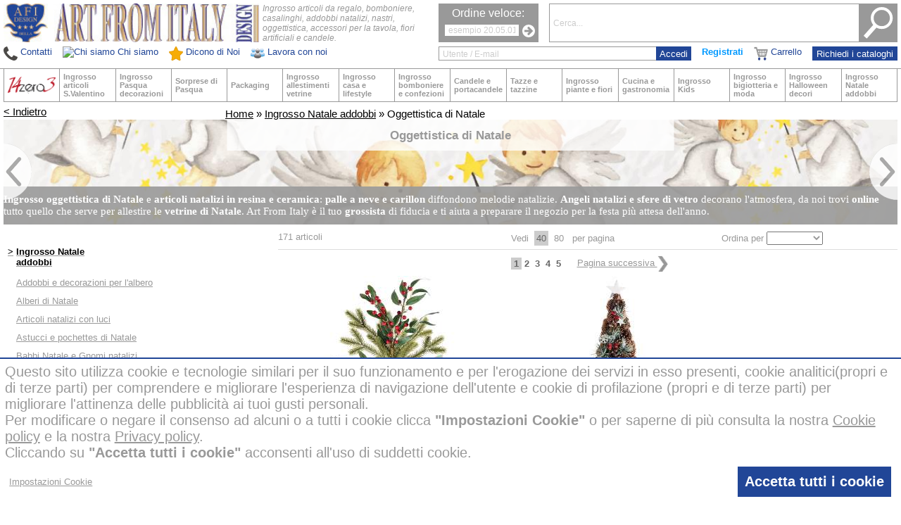

--- FILE ---
content_type: text/html;charset=utf-8
request_url: https://www.artfromitaly.it/ITA/macro/Ingrosso-Natale-addobbi_1/Oggettistica-di-Natale_13_1
body_size: 29100
content:













<!DOCTYPE html PUBLIC "-//W3C//DTD XHTML 1.0 Transitional//EN" "http://www.w3.org/TR/xhtml1/DTD/xhtml1-transitional.dtd">
<html xmlns="http://www.w3.org/1999/xhtml" log="http://logging.apache.org/log4j/tld/log"><!-- InstanceBegin template="/Templates/AfiWebNEW.dwt.jsp" codeOutsideHTMLIsLocked="false" -->


<head>
<meta http-equiv="X-UA-Compatible" content="IE=edge" />
<!-- InstanceBeginEditable name="doctitle" -->

	













       <link rel="canonical" href="https://www.artfromitaly.it/ITA/macro/Ingrosso-Natale-addobbi_1/Oggettistica-di-Natale_13_1" />
       
			<link rel="next" href="https://www.artfromitaly.it/ITA/macro/Ingrosso-Natale-addobbi_1/Oggettistica-di-Natale_13_2" />
			
				<link rel="alternate" href="https://www.artfromitaly.it/ITA/macro/Ingrosso-Natale-addobbi_1/Oggettistica-di-Natale_13_1" hreflang="it" />	
				
				<link rel="alternate" href="https://www.artfromitaly.it/FRA/macro/Decorations-de-Noel-en-gros_1/Objets-de-Noel_13_1" hreflang="fr" />	
				
				<link rel="alternate" href="https://www.artfromitaly.it/SPA/macro/Decoraciones-navidenas-al-por-mayor_1/Objetos-navidenos_13_1" hreflang="es" />	
				
				<link rel="alternate" href="https://www.artfromitaly.it/ENG/macro/Wholesale-Christmas-decorations_1/Christmas-objects_13_1" hreflang="en" />	
				
				<link rel="alternate" href="https://www.artfromitaly.it/ROM/macro/Decoratiuni-de-Craciun-en-gros_1/Obiecte-de-Craciun_13_1" hreflang="ro" />	
				
	
<title>Natale oggettistica - Art From Italy</title>
<!-- InstanceEndEditable -->
<meta http-equiv="Content-Type" content="text/html; charset=UTF-8" />
<!-- InstanceBeginEditable name="description" -->
<meta name="description" content="Natale oggettistica. Vendita all'ingrosso di oggettistica, casalinghi e accessori per bomboniere." />
<!-- InstanceEndEditable -->

<meta http-equiv="Content-Language" content="it"/>

<link rel="icon" href="/favicon.ico" type="image/x-icon">
<link rel="shortcut icon" href="/favicon.ico" type="image/x-icon">
<link rel="stylesheet" type="text/css" href="/styles/afiweb-c8d31dccd946a49c078eb154e0cb4838777e9e3e4ec3cce001210135a658aab5.css" />
<link rel="stylesheet" href="https://cdnjs.cloudflare.com/ajax/libs/font-awesome/5.15.1/css/all.min.css" integrity="sha512-+4zCK9k+qNFUR5X+cKL9EIR+ZOhtIloNl9GIKS57V1MyNsYpYcUrUeQc9vNfzsWfV28IaLL3i96P9sdNyeRssA==" crossorigin="anonymous" />
<link href="https://fonts.googleapis.com/icon?family=Material+Icons+Round" rel="stylesheet">
<meta name="viewport" content="width=device-width, initial-scale=1, maximum-scale=1" />
<meta name="format-detection" content="telephone=no">
<!-- InstanceBeginEditable name="head" -->
<link rel="stylesheet" type="text/css" media="screen" href="/styles/flexslider-bd4711c8e329908fc0199fea109c87156938447b030f6ae66a5475275d2d30cb.css" />
<!-- Aggiunto css bootstrap per carousel immagini -->
<link rel="stylesheet" type="text/css" href="/styles/bootstrap-carousel-7dcf250a6c634ba134c6a5ccea6c06f3de54f4f7edd61c818ae2677398d12fbb.css" />

<style>
	.ancoraDettArt:target+div {
		position: relative;
		overflow: hidden;
	}
	.ancoraDettArt:target+div::before {
		content: '';
		position: absolute;
		top: 50%;
		left: 50%;
		width: 0;
		height: 0;
		transform: translate(-50%, -50%);
    	z-index: 1;
    	border-radius: 100%;
    	background: var(--afi-blue);
    	animation: 1s 2 ripple;
	}
	@keyframes ripple {
		0% {
			opacity: .6;
			width: 0;
			height: 0;
		}
		85% {
			opacity: 0;
			width: 600px;
			height: 600px;
		}
		86% {
			width: 0;
			height: 0;
		}
	}
</style>
<!-- InstanceEndEditable -->
<script language="javascript">
if(window.name && document.referrer && document.referrer.toLowerCase().includes('artfromitaly')) {
	parent.location.href=location.href;
	window.name = '';
}
</script>
<script type="text/javascript">
var topCatImages = new Array();
var macroImages = new Array();
var macro2Images = new Array();
var cataloghiImages = new Array();
var vetrineImages = new Array();
var officinadelleideeImages = new Array();
var modaImages = new Array();
var modaFashionImages = new Array();
var casaDesignImages = new Array();
var casaDecoriImages = new Array();
var coloriImages = new Array();
var materialiImages = new Array();
var utilizziImages = new Array();
var prezzometroImages = new Array();
var articoloImages = new Array();
var sottocategImages = new Array();
var collezioniImages = new Array();
var vetrineMacroImages = new Array();
var creaconunclickImages = new Array();
var gruppiVideoImages = new Array();
var stylishIdeasImages = new Array();

var wWindow,wBody,wMin,wTop1,wTop2,wTop3,mBoxTop,wBoxTop,boxTopWidths,wArrow,wLeft,wRight,lMarg,rMarg,wContent,hContent,mBoxSlide,wBoxSlide,wSlide,wBoxFam,wBoxAlt,wBoxCont,mSlide;
var famArt=new Array(); var famArtImages=new Array(); var altArt=new Array(); var altArtImages=new Array();
</script>
<script src="https://hammerjs.github.io/dist/hammer.min.js"></script>
<!-- Google Tag Manager -->
<script>(function(w,d,s,l,i){w[l]=w[l]||[];w[l].push({'gtm.start':
new Date().getTime(),event:'gtm.js'});var f=d.getElementsByTagName(s)[0],
j=d.createElement(s),dl=l!='dataLayer'?'&l='+l:'';j.async=true;j.src=
'https://www.googletagmanager.com/gtm.js?id='+i+dl;f.parentNode.insertBefore(j,f);
})(window,document,'script','dataLayer','GTM-KV8D73SQ');</script>
<!-- End Google Tag Manager -->

<script>
const afiJsVersions = {
  afiLib: {
    ajax: 'v3',
    cart: 'v2',
    cookies: 'v3',
    cookiesPermissions: 'v5',
    dom: 'v5',
    events: 'v2',
    labels: 'v7',
    shipmentPrices: 'v3',
    time: 'v4',
    utils: 'v3',
    webComponentUtils: 'v2',
    cartAnalysis: 'v3',
    adminStatisticheCarrelli: 'v3',
    indexDB: 'v2',
  },
  'web-components': {
    'afi-collapsable': 'v3',
    'afi-cookie-permission': 'v3',
    'afi-cookies-banner': 'v3',
    'afi-cookies-settings': 'v3',
    'afi-dialog-with-background-layer': 'v3',
    'afi-dialog': 'v3',
    'afi-radio-button-list-el': 'v3',
    'afi-radio-button-list': 'v4',
    'afi-switch-button': 'v3',
  },
};

function afi(name, all) {
  return importPromise('afiLib', name, all);
}
function webComponent(name) {
  return importPromise('web-components', name).then(function (
    webComponentInfo
  ) {
    if (typeof webComponentInfo !== 'string' && webComponentInfo.extends) {
      let wc = document.createElement(webComponentInfo.extends);
      wc.setAttribute('is', webComponentInfo.name);
      return wc;
    }
    return document.createElement(webComponentInfo);
  });
}
function importPromise(fld, name, all) {
  const queryStringVersion =
    afiJsVersions[fld] && afiJsVersions[fld][name]
      ? '?' + afiJsVersions[fld][name]
      : '';
  return import('/scripts/' + fld + '/' + name + '.js' + queryStringVersion)
    .then(function (module) {
      if (all) {
        const promises = Object.entries(module).map(async ([k, v]) => [
          k,
          await v,
        ]);
        const entriesPromise = Promise.all(promises);
        return entriesPromise.then((entries) => Object.fromEntries(entries));
      }
      return module.default;
    })
    .catch(function (err) {
      console.warn(name, err);
      throw err;
    });
}
function onCookiePermission(name, callback) {
  afi('cookiesPermissions').then(function (permissions) {
    permissions[name].whenEnabled(callback);
  });
}
function onThisScript(f, dependencies) {
  var scripts = document.getElementsByTagName('script');
  var thisScript = scripts[scripts.length - 1];
  var dependenciesPromise =
    dependencies && dependencies.length
      ? Promise.all(
          dependencies.map(function (d) {
            return typeof d === 'string' ? afi(d) : afi(d.name, d.all);
          })
        )
      : Promise.resolve([]);
  dependenciesPromise.then(function (deps) {
    f(thisScript, deps);
    thisScript.remove();
  });
}
</script>
<script src="/scripts/afiLib/pageImport/crazyegg.js?v1" type="module"></script>


<script async src="https://www.googletagmanager.com/gtag/js?id=G-EJN3YT7CGT"></script>
<script>
	window.dataLayer = window.dataLayer || [];
	function gtag(){dataLayer.push(arguments);}
	
	gtag('consent', 'default', {
		'ad_user_data': 'denied',
		'ad_personalization': 'denied',
		'ad_storage': 'denied',
		'analytics_storage': 'denied',
		'wait_for_update': 500,
	});
	gtag('js', new Date());
	gtag('config', 'G-EJN3YT7CGT', { 'allow_enhanced_conversions': true });
	afi('cookiesPermissions').then(function (cookiesPermissions) {
		cookiesPermissions.gAnalytics.whenEnabled(function () {
			gtag('consent', 'update', {
				'ad_user_data': 'granted',
				'ad_personalization': 'granted',
				'ad_storage': 'granted',
				'analytics_storage': 'granted',
			});
		});
	});
</script>

<script src="/scripts/afiLib/pageImport/gcaptcha.js?v1" type="module"></script>
<script src="/scripts/afiLib/pageImport/gmaps.js?v1" type="module"></script>
<script>
!function(f,n)
{if(f.fbq)return;n=f.fbq=function(){n.callMethod?
n.callMethod.apply(n,arguments):n.queue.push(arguments)};
if(!f._fbq)f._fbq=n;n.push=n;n.loaded=!0;n.version='2.0';
n.queue=[];
}(window);
fbq('init', '467781713788938'); 
fbq('track', 'PageView');

</script>
<script src="/scripts/afiLib/pageImport/facebook.js?v1" type="module"></script>
<style>
.colore,
.pallino,
.con-pallino {
  --c: hsl(var(--h, 228), var(--s, 47%), var(--l, 39%), var(--a, 1));
}
.pallino,
.con-pallino {
  --d: var(--dim-pallino, 1rem);
}
.pallino {
  display: inline-block;
  vertical-align: bottom;
}
.con-pallino {
  position: relative;
  padding-right: calc(var(--d) + var(--gap-pallino, .3rem));
}
.con-pallino::after {
  content: '';
  position: absolute;
  right: 0;
}
.pallino,
.con-pallino::after {
  background-color: var(--c);
  border-radius: 50%;
  width: var(--d);
  height: var(--d);
}
.verde,
.pallino-verde {
  --h: 90;
  --s: 90%;
  --l: 50%;
}
.pallino-verde-oliva {
  --h: 67;
  --s: 75%;
  --l: 55%;
}
.pallino-giallo {
  --h: 60;
  --s: 100%;
  --l: 50%;
}
.rosso,
.pallino-rosso {
  --h: 0;
  --s: 80%;
  --l: 75%;
}

.bgt-container {
	position: relative;
	max-width: 1536px;
	margin: 0 auto;
	padding: .5rem;
}
.bgt-section {
	border-radius: .25rem;
	padding: .125rem .325rem;
	background: #00000006;
	border-style: solid;
	border-width: 1px 0;
	border-color: #0001;
}
.bgt-section-title {
	margin: .625rem 0;
	font-size: 1.75rem;
	color: var(--afi-blue);
	font-weight: bold;
	text-align: center;
	text-transform: uppercase;
}
.bgt-item-list {
	display: flex;
	gap: .25rem;
	flex-wrap: wrap;
	justify-content: center;
}
.bgt-item-card {
	padding: .375rem;
	border-radius: .25rem;
	border-bottom: 1px solid transparent;
	width: 300px;
	cursor: pointer;
	text-decoration:none;
	display: flex;
	flex-direction: column;
	gap: .25rem;
	background: white;
	text-align: center;		
}
.bgt-item-card:hover,
.bgt-item-card:focus-within {
	border-bottom-color: var(--afi-blue);
}
.bgt-item-card-title {
	font-size: 1rem;
	font-weight:400;
	margin:0;
}

.md-btn {
	background: var(--btn-bkg, var(--afi-blue)) radial-gradient(circle, transparent 1%, var(--btn-bkg, var(--afi-blue)) 1%) center/15000%;
	border-radius: .25rem;
	border: solid 1px transparent;
	color: white;
	outline: none;
	position: relative;
    transition: background 800ms;
}
a.md-btn {
	text-decoration: none;
}
.md-btn:enabled, a.md-btn {
    cursor: pointer;
}
.md-btn:disabled {
	color: var(--page-texts-color);
	background: var(--page-texts-color-light);
	border: solid 1px;
}
.md-btn:enabled:active {
	background-color: transparent;
	background-size: 100%;
	transition: background 0s;
}
.md-btn:enabled::after, a.md-btn::after {
	content: '';
	position: absolute;
	inset: 0;
	background: currentColor;
	opacity: 0;
	transition: opacity 300ms;
}
.md-btn:enabled:hover::after, a.md-btn:hover::after {
	opacity: .12;
}
.md-icon-btn {
	font-family: 'Material Icons Round';
    line-height: 0;
    padding: 0;
}

[data-hover-btn] {
	position: relative;
	cursor: pointer;
}
[data-hover-btn]::before,
[data-hover-btn]::after {
	position: absolute;
	opacity: 0;
	transition: opacity 150ms, top 150ms;
}
[data-hover-btn]::before {
	content: '';
	inset: 0;
	background: var(--page-background-color);
}
[data-hover-btn]:hover::before {
	opacity: .5;
}
[data-hover-btn]::after {
	content: attr(data-hover-btn);
	text-transform: uppercase;
	font-size: 1.2rem;
	top: 100%;
	left: 50%;
	translate: -50% -50%;
	padding: .25rem .5rem;
	border-radius: .25rem;
	color: var(--page-background-color);
	background: var(--afi-blue);
}
[data-hover-btn]:hover::after {
	top: 50%;
	opacity: 1;
}

.arrow-flex {
  --bkg-container: var(--page-background-color);
  --bkg-el: var(--page-texts-color-light);
  --arrow-width: 2rem;
  --element-padding: 1rem;
  display: flex;
  background: var(--bkg-container);
  gap: 0.5rem;
  width: fit-content;
  padding-right: var(--arrow-width);
  overflow: hidden;
}
.arrow-flex > * {
  position: relative;
  display: flex;
  align-items: center;
  padding: calc(1rem + var(--element-padding)) var(--element-padding);
  background: var(--bkg-el);
  margin-left: var(--arrow-width);
  z-index: 0;
  font-size: 1rem;
}
.arrow-flex > *::before,
.arrow-flex > *::after {
  content: "";
  position: absolute;
  top: 0;
  bottom: 0;
  width: calc(var(--arrow-width) * 2);
  z-index: -1;
}
.arrow-flex > *::before {
  right: 100%;
  translate: 50%;
  background: linear-gradient(
      to top right,
      transparent 50%,
      var(--bkg-el) calc(50% + 1px)
    ),
    linear-gradient(
      to bottom right,
      transparent 50%,
      var(--bkg-el) calc(50% + 1px)
    );
}
.arrow-flex > *::after {
  left: 100%;
  background: linear-gradient(
      to bottom right,
      transparent 50%,
      var(--bkg-container) calc(50% + 1px)
    ),
    linear-gradient(
      to top right,
      var(--bkg-el) 50%,
      transparent calc(50% + 1px)
    );
}

.hide-input-number-buttons {
	-moz-appearance: textfield;
}
.hide-input-number-buttons::-webkit-outer-spin-button,
.hide-input-number-buttons::-webkit-inner-spin-button {
	-webkit-appearance: none;
	margin: 0;
}
</style>
</head>

<body onload="setSize()" onresize="resizeMe();">
<!-- Google Tag Manager (noscript) -->
<noscript><iframe src="https://www.googletagmanager.com/ns.html?id=GTM-KV8D73SQ"
height="0" width="0" style="display:none;visibility:hidden"></iframe></noscript>
<!-- End Google Tag Manager (noscript) -->
<a name="inizio"></a>
<div id="wrapper">













<style>
 /* martellata: visto che il minify rovina i calc(...) riporto qui la porzione di css che viene invalidata, da rimuovere quando cambieremo libreria */
.macro-nav-menu {
	--fs: calc(10px + 3 * ((100vw - 1300px) / 800));
}
@media screen and (max-width: 1300px) {
	.macro-nav-menu {
		--fs: calc(10px + ((100vw - 992px) / 400));
	}
}
@media screen and (max-width: 992px){
	.top-block.afi-links{
		--link-dim: calc(10px + (1000vw / 992));
	}
	.top-block.afi-links span{
		font-size: calc(11px + (2vw / 3))
	}
}
</style>
<div class="floating-top">
	


<div class="top-block afi-links" style="grid-area: afi-links; /*justify-self: start;*/ /*align-self: start; justify-items: start;*/ /*align-items: start;*/">
	
	    










	 

<a style="-ms-grid-column: 1;" class="top-link" href="/ITA/contatti">
	




<img src="/images/Phone.svg" class="icon" alt="Contatti" title="Contatti" >
	<span class="lbl" style="white-space: nowrap;">
		Contatti
		
	</span>
</a>

	    










	 

<a style="-ms-grid-column: 2;" class="top-link" href="/ITA/chisiamo">
	




<img src="/favicon.ico" class="icon" alt="Chi siamo" title="Chi siamo" >
	<span class="lbl" style="white-space: nowrap;">
		Chi siamo
		
	</span>
</a>

	    










	 

<a style="-ms-grid-column: 3;" class="top-link" href="/ITA/diconodinoi">
	




<img src="/images/Stella_Oro.png" class="icon" alt="Dicono di Noi" title="Dicono di Noi" >
	<span class="lbl" style="white-space: nowrap;">
		Dicono di Noi
		
	</span>
</a>

	    
			










	 

<a style="-ms-grid-column: 4;" class="top-link" href="/ITA/lavoraconnoi">
	




<img src="/images/accordo.png" class="icon" alt="Lavora con noi" title="Lavora con noi" >
	<span class="lbl" style="white-space: nowrap;">
		Lavora con noi
		
	</span>
</a>

		
    
</div>
    


<div class="top-block user-links" style="grid-area: user-links; /*justify-self: end;*/ /*align-self: start; justify-items: end;*/ /*align-items: start;*/">
	
	    
	    	
	    		<form id="login-form" class="top-btn-container field-and-btn-form" action="/ITA/login" method="get" style="-ms-grid-column: 1;">
	    			<input type="hidden" name="redirect-url" value="/ITA/macro/Ingrosso-Natale-addobbi_1/Oggettistica-di-Natale_13_1?macroUrlSegment=macro&codiceCategoria=13&pagina=1&macro=1&macrodescr=Ingrosso-Natale-addobbi&lingua=ITA&leftOrd=125389467&returnPage=SottoCategorieServlet%3FcodiceCategoria%3D13%26rightSel%3D3%26idmacro%3D1">
					<input type="text" name="user" class="top-input" style="height: 20px; height: var(--link-dim);" title="Utente / E-mail" placeholder="Utente / E-mail">
					<input type="submit" value="Accedi" class="top-btn top-input">
				</form>
				<a id="signup-link" class="top-link" href="/ITA/signup?redirect-url=%2FITA%2Fmacro%2FIngrosso-Natale-addobbi_1%2FOggettistica-di-Natale_13_1%3FmacroUrlSegment%3Dmacro%26codiceCategoria%3D13%26pagina%3D1%26macro%3D1%26macrodescr%3DIngrosso-Natale-addobbi%26lingua%3DITA%26leftOrd%3D125389467%26returnPage%3DSottoCategorieServlet%253FcodiceCategoria%253D13%2526rightSel%253D3%2526idmacro%253D1" rel="nofollow" style="-ms-grid-column: 2;">Registrati</a>
	    	
	    	
	    
		










	 

	 

	 

<a data-cart-size="0" rel="nofollow" style="-ms-grid-column: 3;" class="top-link" href="/ITA/riepilogoCarrello">
	




<img src="/images/cart2.jpg" class="icon" alt="Carrello" title="Carrello" >
	<span class="lbl" style="white-space: nowrap;">
		Carrello
		
	</span>
</a>

	    <div id="ask-catalog-btn" class="top-btn-container" style="-ms-grid-column: 4;">
			<button class="top-btn" onclick="location.href='/ITA/catalogo'">Richiedi i cataloghi</button>
		</div>
		<label class="hamburger-btn" for="macro-nav-menu-open"></label>
    
</div>
    


<div class="top-block afi-logo" style="grid-area: afi-logo; /*justify-self: start;*/ /*align-self: end; justify-items: start;*/ /*align-items: end;*/">
	
		<a href="/ITA/" style="-ms-grid-column: 1;">
			<img src="/images/logo.jpg?v=


202404241224" alt="Sito Art from Italy Design" title="Sito Art from Italy Design"/>
		</a>
	    <div style="-ms-grid-column: 2; overflow: hidden;">Ingrosso articoli da regalo, bomboniere, casalinghi, addobbi natalizi, nastri, oggettistica, accessori per la tavola, fiori artificiali e candele.</div>
	
</div>
    


<div class="top-block search" style="grid-area: search; /*justify-self: end;*/ /*align-self: end; justify-items: end;*/ /*align-items: end;*/">
	
		





	<div id="ordvel" style="background-color: #999; background-color: var(--page-texts-color); color: white; color: var(--page-background-color); display: -ms-grid; display: grid; grid-gap: 5px; padding: 5px; grid-template-areas: 'label label' 'field arrow'; height: 100%; box-sizing: border-box; justify-self: end; align-self: end;">
		<label for="codiceArticoloV" class="testoGrande" style="grid-area: label; justify-self: center; -ms-grid-column: 1; -ms-grid-row: 1; -ms-grid-span: 2;">Ordine veloce:</label>
		<input type="text" name="codiceArticolo" id="codiceArticoloV" class="top-input" style="grid-area: field; border:0; width:105px; height:16px; text-align:center; margin-left:4px; -ms-grid-column: 1; -ms-grid-row: 2; " onKeyPress="return checkenterOrdVel(event, this);" title="esempio 20.05.01" placeholder="esempio 20.05.01" />
		<input type="hidden" id="nontrovato" value="L'articolo richiesto non è esistente. Controlla che il codice\parola inserito\a sia corretto\a.">
		<input type="hidden" id="esaurito" value="Articolo esaurito">
		<img src="/images/freccia_destra.svg" alt="freccia destra" onclick="return httpreqVel(document.getElementById('codiceArticoloV'));" style="cursor:pointer; grid-area: arrow; -ms-grid-column: 2; -ms-grid-row: 2; " width="18" height="18" />
	</div>
	<div id="dettveloce" class="comparsa" style="background-color:#777">
		<input type="hidden" id="labelprzart" value="prz art.">
		<input type="hidden" id="labelsconto" value="sconto del">
		<input type="hidden" id="labelwebofferta" value="WebOfferta">
		<input type="hidden" id="labelprzoff" value="prz offerta">
        <input type="hidden" id="urlSearchByDescr" value="/ITA/ricerca_1?coddescr=" />
		<img src="/images/close-touch.png" style="padding:3px 3px 0 0" alt="Chiudi" width="25" height="25" onclick="display('dettveloce');resetFamVel();" class="chiudi" title="Chiudi" />
		<table border="0" cellpadding="0" cellspacing="0" style="width:100%; max-width:650px"><!--462-->
			<tr>
				<td id="imgArtOrdVel" style="vertical-align:top">
					<img src="/images/trasp.gif" name="vel_img" id="vel_img" align="top" width="300" height="225">
				</td>
				<td style="vertical-align:top" rowspan="2">
					<div style="overflow:auto;">
						<div style="display:none">
							<span class="titoletto">Cod.</span> <span class="testoGrandeBold" id="vel_cancodart"></span><br />
						</div>
						
						<span id="vel_evadibile" style="display:none" class="disponibile">Spedizione immediata</span>
						<span id="vel_disp" style="display:none" class="disponibile">Spedizione a breve</span>
						<span id="vel_nondisp" style="display:none" class="nondisponibile">Esaurito</span>
						<span id="vel_mancante" style="display:none" class="nondisponibile">Mancante</span>
						<br />
						
						<span id="vel_descart"></span><br />
						<!--<br />
						Unità di misura:	<span id="vel_um"></span><br />
						Dimensione cm: B: <span id="vel_dimB"></span> x P:<span id="vel_dimP"></span>  x H:<span id="vel_dimA"></span>--><span id="vel_misure"></span><br />
						<div id="vel_datiagg" style="overflow:hidden;"></div>
						<!--<div id="vel_divassort">
							Assortimento: <span id="vel_assort"></span><br />
						</div>-->
						
						<div style="display:none">
							<!--qta min. ordinabile: 
							<span id="vel_qtamin"></span><br />-->
							<span class="titoletto" id="labelprezzo">Prezzo:</span>
							<span id="vel_lineesconto"></span>
							<div style="display:none">
								Giacenza: <span id="vel_giac"></span><br />
								Ordinati: <span id="vel_qtaord"></span><br />
								Arrivo: <span id="vel_datarrivo"></span><br />
								Futuri: <span id="vel_qtafut"></span>
							</div>
						</div>
					</div>
					<div style="display:none">
						<div id="vel_ordina" style="display:block">
							<!-- <span class="titoletto">Qta:</span><br /> -->
							<form id="formDettV" name="formDettV" style="display:inline">
                            <input type="hidden" id="codart" value="" />
							<div>
							    <div id="containerQuantityCartOrdVel" class="containerQuantityCartOrdVel">
							        <div id="quantityCartOrdVel" class="quantityCartOrdVel">
							            <input type="button" class="piumeno" onClick="cambiaqtaV(1, 'V')" value="+">
							        </div>
							        <div id="quantityBoxCartOrdVel" class="quantityBoxCartOrdVel">
							            <input name="quantitaArticolo" id="quantitaArticoloV" class="inputQta quantitaArticolo quantityBoxOrdVel" type="text" value="" onChange="controllaqtaV(this.form,true);" onKeyPress="return checkenterV(event, this);" onFocus="this.select()" autocomplete="off">
							        </div>
							        <div>
							            <input type="button" class="piumeno" style="border-top: 1px #fff solid;" onClick="cambiaqtaV(-1, 'V')" value="-">
							        </div>
							    </div>
							    <div id="containerCartOrdVel" class="containerCartOrdVel">
									<button class="btnAddToCartZoom" onClick="httpreqcartV(document.formDettV, document.formDettV.codart.value);return false;" style="width: 59px;">
										<img src="/images/iconNewCart.png" alt="Carrello" title="Carrello" style="cursor:pointer; height: 26px;width: 30px;"/>
									</button>
								</div>
									
							</div>
							<INPUT type="hidden" name="indice" value="0">
							<INPUT type="hidden" name="msgalert" value="Attenzione! La quantità ordinata non è multipla della quantità ordinabile">
						  	<INPUT type="hidden" name="msgmininc" value="La quantità richiesta dell'articolo x non è disponibile.<br/>Contattaci per avere ulteriori informazioni: +39 015.812.12.12 - info@artfromitaly.it">
							<INPUT type="hidden" name="primaQta" id="primaQtaV" value="">
							<INPUT type="hidden" name="qtamininc" id="qtaminincV" value="">
							<input name="quantitaArticoloCtrl" id="quantitaArticoloCtrlV" type="hidden" value="" />
                            <INPUT type="hidden" name="giacenza" id="giacenzaV" value="" />
                            <INPUT type="hidden" name="canalizV" id="canalizV" value="" />
							</form>
						</div>
						<div id="vel_avvisodisp" style="display:none">
							<strong>
							L'articolo richiesto al momento non è disponibile.<br/>E' in arrivo.<br />
							<a id="link_avvisodisp" href="#" rel="nofollow">Avvisatemi quando l'articolo sarà disponibile</a>
							</strong>
						</div>
						<div id="vel_esaurito" style="display:none">
							<strong>L'articolo richiesto non è attualmente disponibile</strong>
						</div>
						<div id="vel_altri" style="display:block"></div>
					</div>
					<div style="display:block">
						
						
						
						Per visualizzare i prezzi ed inoltrare l'ordine è necessario effettuare il <a href="/ITA/login" rel="nofollow" >login</a> o la <a href="/ITA/registra" rel="nofollow" >registrazione</a>
					</div>
				</td>
			</tr>
			<tr id="trImgAltOrdVel">
				<td id="thumbsOrdVel">
				
				</td>
			</tr>
		</table>
		<div id="famiglieVel" class="comparsa" style="background-color:#777"><img src="/images/attesa.gif" alt="attesa" title="Attendi" width="48" height="48"></div>
	</div>
	<div id="confermaV" class="comparsa">Grazie!<br/>L'articolo<br /><span id="vel_descartConf"></span><br />è stato aggiunto nel tuo carrello.</div>

		<form class="field-and-btn-form" name="frmRicerca" method="get" action="/it/search" style="-ms-grid-column: 2;">
			<input type="text" name="q" class="top-input" style="width: 100%; height: 55px; height: var(--logo-h);" title="Cerca..." placeholder="Cerca..." value="" required />
			<input type="hidden" name="page" value="1" />
			<input class="top-btn top-input" type="image"  style="height: 55px; height: var(--logo-h); width: 55px; width: var(--logo-h); background-color: #999; background-color: var(--page-texts-color); padding: 5px; -ms-grid-column: 2;" src="/images/Lente.svg" alt="Submit" title="Submit"/>
		</form>
    
</div>
     
</div>
<div id="floating-top-space-filler"></div>
<input type="checkbox" id="macro-nav-menu-open" name="macro-nav-menu-open" style="display: none;" />
<div class="macro-nav-menu"> 
	
	<div id="afi-brand-macro" class="dd-menu-container">
		<a class="macro-link first-half" href="/ITA/14zero3">
			<img src="/images/14zero3.png" alt="14zero3" title="14zero3">
		</a>	
	</div>
	
	 	








<div  class="dd-menu-container">
	
	










<a  href="/ITA/macro/Ingrosso-articoli-S.Valentino_3" class="macro-link first-half">
	
	




<img src="/images/Macro/3.svg" class="darkFilled" alt="Ingrosso articoli S.Valentino" title="Ingrosso articoli S.Valentino" >
	




<img src="/images/Macro/3White.svg" class="whiteFilled" alt="Ingrosso articoli S.Valentino" title="Ingrosso articoli S.Valentino" >
	<span>Ingrosso articoli S.Valentino</span>
</a>
	
		<div class="dd-menu-items">
			
				<a href="/ITA/macro/Ingrosso-articoli-S.Valentino_3/Borsette,-sacchetti-e-portadolci-di-S.Valentino_23_1">Borsette, sacchetti e portadolci di S.Valentino</a>
			
				<a href="/ITA/macro/Ingrosso-articoli-S.Valentino_3/Ceramiche-S.Valentino_25_1">Ceramiche S.Valentino</a>
			
				<a href="/ITA/macro/Ingrosso-articoli-S.Valentino_3/Idee-regalo-per-gli-innamorati_26_1">Idee regalo per gli innamorati</a>
			
				<a href="/ITA/macro/Ingrosso-articoli-S.Valentino_3/Decorazioni-vetrine-per-S.Valentino_27_1">Decorazioni vetrine per S.Valentino</a>
			
				<a href="/ITA/macro/Ingrosso-articoli-S.Valentino_3/Nastri-di-S.Valentino_28_1">Nastri di S.Valentino</a>
			
				<a href="/ITA/macro/Ingrosso-articoli-S.Valentino_3/Cartoleria-e-accessori-da-confezione_114_1">Cartoleria e accessori da confezione</a>
			
				<a href="/ITA/macro/Ingrosso-articoli-S.Valentino_3/Peluches-di-San-Valentino_294_1">Peluches di San Valentino</a>
			
		</div>
	
</div>
	
	 	








<div  class="dd-menu-container">
	
	










<a  href="/ITA/macro/Ingrosso-Pasqua-decorazioni_2" class="macro-link first-half">
	
	




<img src="/images/Macro/2.svg" class="darkFilled" alt="Ingrosso Pasqua decorazioni" title="Ingrosso Pasqua decorazioni" >
	




<img src="/images/Macro/2White.svg" class="whiteFilled" alt="Ingrosso Pasqua decorazioni" title="Ingrosso Pasqua decorazioni" >
	<span>Ingrosso Pasqua decorazioni</span>
</a>
	
		<div class="dd-menu-items">
			
				<a href="/ITA/macro/Ingrosso-Pasqua-decorazioni_2/Buste,-borse-e-carta-regalo-pasquali_15_1">Buste, borse e carta regalo pasquali</a>
			
				<a href="/ITA/macro/Ingrosso-Pasqua-decorazioni_2/Candele-e-portacandele-di-Pasqua_16_1">Candele e portacandele di Pasqua</a>
			
				<a href="/ITA/macro/Ingrosso-Pasqua-decorazioni_2/Ceramiche-pasquali-e-portauova_18_1">Ceramiche pasquali e portauova</a>
			
				<a href="/ITA/macro/Ingrosso-Pasqua-decorazioni_2/Decorazioni-di-Pasqua-per-vetrine _19_1">Decorazioni di Pasqua per vetrine </a>
			
				<a href="/ITA/macro/Ingrosso-Pasqua-decorazioni_2/Nastri-e-fiorellini-pasquali_20_1">Nastri e fiorellini pasquali</a>
			
				<a href="/ITA/macro/Ingrosso-Pasqua-decorazioni_2/Sacchetti,-cestini-e-portadolci_21_1">Sacchetti, cestini e portadolci</a>
			
				<a href="/ITA/macro/Ingrosso-Pasqua-decorazioni_2/Uova-decorative-pasquali-e-articoli-da-appendere_22_1">Uova decorative pasquali e articoli da appendere</a>
			
				<a href="/ITA/macro/Ingrosso-Pasqua-decorazioni_2/Animaletti-decorativi-pasquali_131_1">Animaletti decorativi pasquali</a>
			
				<a href="/ITA/macro/Ingrosso-Pasqua-decorazioni_2/Vasi-di-Pasqua_132_1">Vasi di Pasqua</a>
			
				<a href="/ITA/macro/Ingrosso-Pasqua-decorazioni_2/Ghirlande-pasquali_133_1">Ghirlande pasquali</a>
			
				<a href="/ITA/macro/Ingrosso-Pasqua-decorazioni_2/Oggettistica-di-Pasqua-in-legno_134_1">Oggettistica di Pasqua in legno</a>
			
				<a href="/ITA/macro/Ingrosso-Pasqua-decorazioni_2/Idee-regalo-e-articoli-pasquali_135_1">Idee regalo e articoli pasquali</a>
			
				<a href="/ITA/macro/Ingrosso-Pasqua-decorazioni_2/Packaging-Pasqua-uso-alimentare_290_1">Packaging Pasqua uso alimentare</a>
			
		</div>
	
</div>
	
	 	








<div  class="dd-menu-container">
	
	










<a  href="/ITA/macro/Sorprese-di-Pasqua_38" class="macro-link first-half">
	
	




<img src="/images/Macro/38.svg" class="darkFilled" alt="Sorprese di Pasqua" title="Sorprese di Pasqua" >
	




<img src="/images/Macro/38White.svg" class="whiteFilled" alt="Sorprese di Pasqua" title="Sorprese di Pasqua" >
	<span>Sorprese di Pasqua</span>
</a>
	
		<div class="dd-menu-items">
			
				<a href="/ITA/macro/Sorprese-di-Pasqua_38/Sorprese-fino-a-1-euro_273_1">Sorprese fino a 1 euro</a>
			
				<a href="/ITA/macro/Sorprese-di-Pasqua_38/Sorprese-fino-a-1,50-euro_274_1">Sorprese fino a 1,50 euro</a>
			
				<a href="/ITA/macro/Sorprese-di-Pasqua_38/Sorprese-fino-a-2-euro_275_1">Sorprese fino a 2 euro</a>
			
				<a href="/ITA/macro/Sorprese-di-Pasqua_38/Sorprese-fino-a-2,50-euro_276_1">Sorprese fino a 2,50 euro</a>
			
				<a href="/ITA/macro/Sorprese-di-Pasqua_38/Sorprese-fino-a-3-euro_277_1">Sorprese fino a 3 euro</a>
			
				<a href="/ITA/macro/Sorprese-di-Pasqua_38/Sorprese-fino-a-3,50-euro_288_1">Sorprese fino a 3,50 euro</a>
			
		</div>
	
</div>
	
	 	








<div  class="dd-menu-container">
	
	










<a  href="/ITA/macro/Packaging_34" class="macro-link first-half">
	
	




<img src="/images/Macro/34.svg" class="darkFilled" alt="Packaging" title="Packaging" >
	




<img src="/images/Macro/34White.svg" class="whiteFilled" alt="Packaging" title="Packaging" >
	<span>Packaging</span>
</a>
	
		<div class="dd-menu-items">
			
				<a href="/ITA/macro/Packaging_34/Nastri_220_1">Nastri</a>
			
				<a href="/ITA/macro/Packaging_34/Nastri-personalizzati_221_1">Nastri personalizzati</a>
			
				<a href="/ITA/macro/Packaging_34/Carta-da-pacchi_222_1">Carta da pacchi</a>
			
				<a href="/ITA/macro/Packaging_34/Buste_223_1">Buste</a>
			
				<a href="/ITA/macro/Packaging_34/Borse_224_1">Borse</a>
			
				<a href="/ITA/macro/Packaging_34/Rametti-e-chiudipacco_225_1">Rametti e chiudipacco</a>
			
				<a href="/ITA/macro/Packaging_34/Cestini_226_1">Cestini</a>
			
				<a href="/ITA/macro/Packaging_34/Scatole_227_1">Scatole</a>
			
				<a href="/ITA/macro/Packaging_34/Accessori-per-confezione_228_1">Accessori per confezione</a>
			
				<a href="/ITA/macro/Packaging_34/Packaging-uso-alimentare_289_1">Packaging uso alimentare</a>
			
		</div>
	
</div>
	
	 	








<div  class="dd-menu-container">
	
	










<a  href="/ITA/macro/Ingrosso-allestimenti-vetrine_8" class="macro-link first-half">
	
	




<img src="/images/Macro/8.svg" class="darkFilled" alt="Ingrosso allestimenti vetrine" title="Ingrosso allestimenti vetrine" >
	




<img src="/images/Macro/8White.svg" class="whiteFilled" alt="Ingrosso allestimenti vetrine" title="Ingrosso allestimenti vetrine" >
	<span>Ingrosso allestimenti vetrine</span>
</a>
	
		<div class="dd-menu-items">
			
				<a href="/ITA/macro/Ingrosso-allestimenti-vetrine_8/Luci-da-vetrina_65_1">Luci da vetrina</a>
			
				<a href="/ITA/macro/Ingrosso-allestimenti-vetrine_8/Animali-decorativi_62_1">Animali decorativi</a>
			
				<a href="/ITA/macro/Ingrosso-allestimenti-vetrine_8/Fiori-da-vetrina-e-ghirlande_64_1">Fiori da vetrina e ghirlande</a>
			
				<a href="/ITA/macro/Ingrosso-allestimenti-vetrine_8/Mobiletti-in-legno-e-ferro_66_1">Mobiletti in legno e ferro</a>
			
				<a href="/ITA/macro/Ingrosso-allestimenti-vetrine_8/Decorazioni-pendenti_247_1">Decorazioni pendenti</a>
			
				<a href="/ITA/macro/Ingrosso-allestimenti-vetrine_8/Bimbi-e-gnomi_250_1">Bimbi e gnomi</a>
			
				<a href="/ITA/macro/Ingrosso-allestimenti-vetrine_8/Accessori-di-scena_264_1">Accessori di scena</a>
			
		</div>
	
</div>
	
	 	








<div  class="dd-menu-container">
	
	










<a  href="/ITA/macro/Ingrosso-casa-e-lifestyle_6" class="macro-link first-half">
	
	




<img src="/images/Macro/6.svg" class="darkFilled" alt="Ingrosso casa e lifestyle" title="Ingrosso casa e lifestyle" >
	




<img src="/images/Macro/6White.svg" class="whiteFilled" alt="Ingrosso casa e lifestyle" title="Ingrosso casa e lifestyle" >
	<span>Ingrosso casa e lifestyle</span>
</a>
	
		<div class="dd-menu-items">
			
				<a href="/ITA/macro/Ingrosso-casa-e-lifestyle_6/Tessili_82_1">Tessili</a>
			
				<a href="/ITA/macro/Ingrosso-casa-e-lifestyle_6/Candele-e-portacandele_45_1">Candele e portacandele</a>
			
				<a href="/ITA/macro/Ingrosso-casa-e-lifestyle_6/Luci-da-interno_48_1">Luci da interno</a>
			
				<a href="/ITA/macro/Ingrosso-casa-e-lifestyle_6/Contenitori-e-organizer_47_1">Contenitori e organizer</a>
			
				<a href="/ITA/macro/Ingrosso-casa-e-lifestyle_6/Mobiletti-e-accessori-darredamento_49_1">Mobiletti e accessori d'arredamento</a>
			
				<a href="/ITA/macro/Ingrosso-casa-e-lifestyle_6/Portafoto,-orologi-e-sveglie_71_1">Portafoto, orologi e sveglie</a>
			
				<a href="/ITA/macro/Ingrosso-casa-e-lifestyle_6/Profumi-e-benessere_50_1">Profumi e benessere</a>
			
				<a href="/ITA/macro/Ingrosso-casa-e-lifestyle_6/Saponi,-prodotti-corpo-e-articoli-per-il-bagno_52_1">Saponi, prodotti corpo e articoli per il bagno</a>
			
				<a href="/ITA/macro/Ingrosso-casa-e-lifestyle_6/Candele-elettroniche_127_1">Candele elettroniche</a>
			
				<a href="/ITA/macro/Ingrosso-casa-e-lifestyle_6/Vasi_253_1">Vasi</a>
			
				<a href="/ITA/macro/Ingrosso-casa-e-lifestyle_6/Cartoleria-e-magneti_254_1">Cartoleria e magneti</a>
			
				<a href="/ITA/macro/Ingrosso-casa-e-lifestyle_6/Luci-da-giardino-e-outdoor_255_1">Luci da giardino e outdoor</a>
			
				<a href="/ITA/macro/Ingrosso-casa-e-lifestyle_6/Decori-arredo-mare_267_1">Decori arredo mare</a>
			
				<a href="/ITA/macro/Ingrosso-casa-e-lifestyle_6/Shopper-bags_268_1">Shopper bags</a>
			
		</div>
	
</div>
	
	 	








<div  class="dd-menu-container">
	
	










<a  href="/ITA/macro/Ingrosso-bomboniere-e-confezioni_7" class="macro-link first-half">
	
	




<img src="/images/Macro/7.svg" class="darkFilled" alt="Ingrosso bomboniere e confezioni" title="Ingrosso bomboniere e confezioni" >
	




<img src="/images/Macro/7White.svg" class="whiteFilled" alt="Ingrosso bomboniere e confezioni" title="Ingrosso bomboniere e confezioni" >
	<span>Ingrosso bomboniere e confezioni</span>
</a>
	
		<div class="dd-menu-items">
			
				<a href="/ITA/macro/Ingrosso-bomboniere-e-confezioni_7/Scatole-bomboniere_60_1">Scatole bomboniere</a>
			
				<a href="/ITA/macro/Ingrosso-bomboniere-e-confezioni_7/Bigliettini,-mollettine-e-piccole-decorazioni_53_1">Bigliettini, mollettine e piccole decorazioni</a>
			
				<a href="/ITA/macro/Ingrosso-bomboniere-e-confezioni_7/Tulle-e-sacchetti-per-bomboniere_55_1">Tulle e sacchetti per bomboniere</a>
			
				<a href="/ITA/macro/Ingrosso-bomboniere-e-confezioni_7/Fiorellini-artificiali-e-portaconfetti_57_1">Fiorellini artificiali e portaconfetti</a>
			
				<a href="/ITA/macro/Ingrosso-bomboniere-e-confezioni_7/Miniature-e-oggettistica-in-resina_58_1">Miniature e oggettistica in resina</a>
			
				<a href="/ITA/macro/Ingrosso-bomboniere-e-confezioni_7/Segnaposto-Bomboniere_74_1">Segnaposto Bomboniere</a>
			
				<a href="/ITA/macro/Ingrosso-bomboniere-e-confezioni_7/Nastri-per-bomboniere_59_1">Nastri per bomboniere</a>
			
				<a href="/ITA/macro/Ingrosso-bomboniere-e-confezioni_7/Nastri-personalizzati_72_1">Nastri personalizzati</a>
			
		</div>
	
</div>
	
	 	








<div  class="dd-menu-container right-align">
	
	










<a  href="/ITA/macro/Candele-e-portacandele_37" class="macro-link first-half last-half">
	
	




<img src="/images/Macro/37.svg" class="darkFilled" alt="Candele e portacandele" title="Candele e portacandele" >
	




<img src="/images/Macro/37White.svg" class="whiteFilled" alt="Candele e portacandele" title="Candele e portacandele" >
	<span>Candele e portacandele</span>
</a>
	
		<div class="dd-menu-items">
			
				<a href="/ITA/macro/Candele-e-portacandele_37/Candele-natalizie_240_1">Candele natalizie</a>
			
				<a href="/ITA/macro/Candele-e-portacandele_37/Candele-pasquali_241_1">Candele pasquali</a>
			
				<a href="/ITA/macro/Candele-e-portacandele_37/Candele-basic_242_1">Candele basic</a>
			
				<a href="/ITA/macro/Candele-e-portacandele_37/Candele-con-altre-forme_243_1">Candele con altre forme</a>
			
				<a href="/ITA/macro/Candele-e-portacandele_37/Candele-in-vasetto-barattolo_244_1">Candele in vasetto/barattolo</a>
			
				<a href="/ITA/macro/Candele-e-portacandele_37/Portacandele_245_1">Portacandele</a>
			
		</div>
	
</div>
	
	 	








<div  class="dd-menu-container right-align">
	
	










<a  href="/ITA/macro/Tazze-e-tazzine_36" class="macro-link last-half">
	
	




<img src="/images/Macro/36.svg" class="darkFilled" alt="Tazze e tazzine" title="Tazze e tazzine" >
	




<img src="/images/Macro/36White.svg" class="whiteFilled" alt="Tazze e tazzine" title="Tazze e tazzine" >
	<span>Tazze e tazzine</span>
</a>
	
		<div class="dd-menu-items">
			
				<a href="/ITA/macro/Tazze-e-tazzine_36/Tazze-e-tazzine-pasquali_237_1">Tazze e tazzine pasquali</a>
			
				<a href="/ITA/macro/Tazze-e-tazzine_36/Tazze-e-tazzine-natalizie_238_1">Tazze e tazzine natalizie</a>
			
				<a href="/ITA/macro/Tazze-e-tazzine_36/Tazze-e-tazzine-con-altre-fantasie_239_1">Tazze e tazzine con altre fantasie</a>
			
		</div>
	
</div>
	
	 	








<div  class="dd-menu-container right-align">
	
	










<a  href="/ITA/macro/Ingrosso-piante-e-fiori_12" class="macro-link last-half">
	
	




<img src="/images/Macro/12.svg" class="darkFilled" alt="Ingrosso piante e fiori" title="Ingrosso piante e fiori" >
	




<img src="/images/Macro/12White.svg" class="whiteFilled" alt="Ingrosso piante e fiori" title="Ingrosso piante e fiori" >
	<span>Ingrosso piante e fiori</span>
</a>
	
		<div class="dd-menu-items">
			
				<a href="/ITA/macro/Ingrosso-piante-e-fiori_12/Bouquet-di-fiori-artificiali-e-in-vaso_83_1">Bouquet di fiori artificiali e in vaso</a>
			
				<a href="/ITA/macro/Ingrosso-piante-e-fiori_12/Fiori-artificiali-giganti-da-vetrina-e-ghirlande_84_1">Fiori artificiali giganti da vetrina e ghirlande</a>
			
				<a href="/ITA/macro/Ingrosso-piante-e-fiori_12/Ramo-di-fiori-artificiali_85_1">Ramo di fiori artificiali</a>
			
				<a href="/ITA/macro/Ingrosso-piante-e-fiori_12/Mazzolini-di-fiori-e-chiudipacco_86_1">Mazzolini di fiori e chiudipacco</a>
			
				<a href="/ITA/macro/Ingrosso-piante-e-fiori_12/Vasi_87_1">Vasi</a>
			
				<a href="/ITA/macro/Ingrosso-piante-e-fiori_12/Cestini_115_1">Cestini</a>
			
				<a href="/ITA/macro/Ingrosso-piante-e-fiori_12/Accessori-da-confezione_116_1">Accessori da confezione</a>
			
				<a href="/ITA/macro/Ingrosso-piante-e-fiori_12/Personaggi-da-giardino_256_1">Personaggi da giardino</a>
			
		</div>
	
</div>
	
	 	








<div  class="dd-menu-container right-align">
	
	










<a  href="/ITA/macro/Cucina-e-gastronomia_35" class="macro-link last-half">
	
	




<img src="/images/Macro/35.svg" class="darkFilled" alt="Cucina e gastronomia" title="Cucina e gastronomia" >
	




<img src="/images/Macro/35White.svg" class="whiteFilled" alt="Cucina e gastronomia" title="Cucina e gastronomia" >
	<span>Cucina e gastronomia</span>
</a>
	
		<div class="dd-menu-items">
			
				<a href="/ITA/macro/Cucina-e-gastronomia_35/Taglieri-e-set-aperitivo_229_1">Taglieri e set aperitivo</a>
			
				<a href="/ITA/macro/Cucina-e-gastronomia_35/Tazze-e-tazzine_230_1">Tazze e tazzine</a>
			
				<a href="/ITA/macro/Cucina-e-gastronomia_35/Barattoli-e-contenitori_231_1">Barattoli e contenitori</a>
			
				<a href="/ITA/macro/Cucina-e-gastronomia_35/Bottiglie,-bicchieri-e-sottobicchieri_232_1">Bottiglie, bicchieri e sottobicchieri</a>
			
				<a href="/ITA/macro/Cucina-e-gastronomia_35/Piatti-vassoi-e-ceramiche_233_1">Piatti vassoi e ceramiche</a>
			
				<a href="/ITA/macro/Cucina-e-gastronomia_35/Accessori-per-vino-e-bar_234_1">Accessori per vino e bar</a>
			
				<a href="/ITA/macro/Cucina-e-gastronomia_35/Articoli-per-te-spezie_235_1">Articoli per tè/spezie</a>
			
				<a href="/ITA/macro/Cucina-e-gastronomia_35/Bottiglie-termiche-e-borracce_236_1">Bottiglie termiche e borracce</a>
			
				<a href="/ITA/macro/Cucina-e-gastronomia_35/Teiere_265_1">Teiere</a>
			
				<a href="/ITA/macro/Cucina-e-gastronomia_35/Sottopentola,-poggiamestoli-e-tessili-da-cucina_266_1">Sottopentola, poggiamestoli e tessili da cucina</a>
			
		</div>
	
</div>
	
	 	








<div  class="dd-menu-container right-align">
	
	










<a  href="/ITA/macro/Ingrosso-Kids_18" class="macro-link last-half">
	
	




<img src="/images/Macro/18.svg" class="darkFilled" alt="Ingrosso Kids" title="Ingrosso Kids" >
	




<img src="/images/Macro/18White.svg" class="whiteFilled" alt="Ingrosso Kids" title="Ingrosso Kids" >
	<span>Ingrosso Kids</span>
</a>
	
		<div class="dd-menu-items">
			
				<a href="/ITA/macro/Ingrosso-Kids_18/Tutto-per-la-pappa_128_1">Tutto per la pappa</a>
			
				<a href="/ITA/macro/Ingrosso-Kids_18/Scuola-e-cartoleria_129_1">Scuola e cartoleria</a>
			
				<a href="/ITA/macro/Ingrosso-Kids_18/Articoli-regalo_130_1">Articoli regalo</a>
			
				<a href="/ITA/macro/Ingrosso-Kids_18/Peluches,-bambole-e-fate_251_1">Peluches, bambole e fate</a>
			
				<a href="/ITA/macro/Ingrosso-Kids_18/Moda-bimbo_252_1">Moda bimbo</a>
			
		</div>
	
</div>
	
	 	








<div  class="dd-menu-container right-align">
	
	










<a  href="/ITA/macro/Ingrosso-bigiotteria-e-moda_16" class="macro-link last-half">
	
	




<img src="/images/Macro/16.svg" class="darkFilled" alt="Ingrosso bigiotteria e moda" title="Ingrosso bigiotteria e moda" >
	




<img src="/images/Macro/16White.svg" class="whiteFilled" alt="Ingrosso bigiotteria e moda" title="Ingrosso bigiotteria e moda" >
	<span>Ingrosso bigiotteria e moda</span>
</a>
	
		<div class="dd-menu-items">
			
				<a href="/ITA/macro/Ingrosso-bigiotteria-e-moda_16/Anelli_108_1">Anelli</a>
			
				<a href="/ITA/macro/Ingrosso-bigiotteria-e-moda_16/Bracciali_109_1">Bracciali</a>
			
				<a href="/ITA/macro/Ingrosso-bigiotteria-e-moda_16/Collane_110_1">Collane</a>
			
				<a href="/ITA/macro/Ingrosso-bigiotteria-e-moda_16/Orecchini_111_1">Orecchini</a>
			
				<a href="/ITA/macro/Ingrosso-bigiotteria-e-moda_16/Orologi_112_1">Orologi</a>
			
				<a href="/ITA/macro/Ingrosso-bigiotteria-e-moda_16/Charms-e-portachiavi_113_1">Charms e portachiavi</a>
			
				<a href="/ITA/macro/Ingrosso-bigiotteria-e-moda_16/Borse-e-zaini_257_1">Borse e zaini</a>
			
				<a href="/ITA/macro/Ingrosso-bigiotteria-e-moda_16/Portafogli-e-portamonete_258_1">Portafogli e portamonete</a>
			
				<a href="/ITA/macro/Ingrosso-bigiotteria-e-moda_16/Moda-mare_259_1">Moda mare</a>
			
				<a href="/ITA/macro/Ingrosso-bigiotteria-e-moda_16/Trousse,-beauty-e-pochette_260_1">Trousse, beauty e pochette</a>
			
		</div>
	
</div>
	
	 	








<div  class="dd-menu-container right-align">
	
	










<a  href="/ITA/macro/Ingrosso-Halloween-decori_4" class="macro-link last-half">
	
	




<img src="/images/Macro/4.svg" class="darkFilled" alt="Ingrosso Halloween decori" title="Ingrosso Halloween decori" >
	




<img src="/images/Macro/4White.svg" class="whiteFilled" alt="Ingrosso Halloween decori" title="Ingrosso Halloween decori" >
	<span>Ingrosso Halloween decori</span>
</a>
	
		<div class="dd-menu-items">
			
				<a href="/ITA/macro/Ingrosso-Halloween-decori_4/Articoli-da-vetrina_282_1">Articoli da vetrina</a>
			
				<a href="/ITA/macro/Ingrosso-Halloween-decori_4/Articoli-decorativi-di-halloween_29_1">Articoli decorativi di halloween</a>
			
				<a href="/ITA/macro/Ingrosso-Halloween-decori_4/Carta-da-regalo,-fiocchi-e-nastri-halloween_30_1">Carta da regalo, fiocchi e nastri halloween</a>
			
				<a href="/ITA/macro/Ingrosso-Halloween-decori_4/Portadolci-e-cestini_261_1">Portadolci e cestini</a>
			
		</div>
	
</div>
	
	 	








<div  class="dd-menu-container right-align">
	
	










<a  href="/ITA/macro/Ingrosso-Natale-addobbi_1" class="macro-link last-half">
	
	




<img src="/images/Macro/1.svg" class="darkFilled" alt="Ingrosso Natale addobbi" title="Ingrosso Natale addobbi" >
	




<img src="/images/Macro/1White.svg" class="whiteFilled" alt="Ingrosso Natale addobbi" title="Ingrosso Natale addobbi" >
	<span>Ingrosso Natale addobbi</span>
</a>
	
		<div class="dd-menu-items">
			
				<a href="/ITA/macro/Ingrosso-Natale-addobbi_1/Addobbi-e-decorazioni-per-lalbero_1_1">Addobbi e decorazioni per l'albero</a>
			
				<a href="/ITA/macro/Ingrosso-Natale-addobbi_1/Alberi-di-Natale_2_1">Alberi di Natale</a>
			
				<a href="/ITA/macro/Ingrosso-Natale-addobbi_1/Articoli-natalizi-con-luci_96_1">Articoli natalizi con luci</a>
			
				<a href="/ITA/macro/Ingrosso-Natale-addobbi_1/Astucci-e-pochettes-di-Natale_293_1">Astucci e pochettes di Natale</a>
			
				<a href="/ITA/macro/Ingrosso-Natale-addobbi_1/Babbi-Natale-e-Gnomi-natalizi_283_1">Babbi Natale e Gnomi natalizi</a>
			
				<a href="/ITA/macro/Ingrosso-Natale-addobbi_1/Bijoux-e-portachiavi-di-Natale_292_1">Bijoux e portachiavi di Natale</a>
			
				<a href="/ITA/macro/Ingrosso-Natale-addobbi_1/Buste-regalo,-sacchetti-e-cestini-per-le-feste_3_1">Buste regalo, sacchetti e cestini per le feste</a>
			
				<a href="/ITA/macro/Ingrosso-Natale-addobbi_1/Borsette-in-panno,-portapanettoni-e-calze-Natale_281_1">Borsette in panno, portapanettoni e calze Natale</a>
			
				<a href="/ITA/macro/Ingrosso-Natale-addobbi_1/Candele-e-portacandele-natalizie_4_1">Candele e portacandele natalizie</a>
			
				<a href="/ITA/macro/Ingrosso-Natale-addobbi_1/Carta-da-regalo,-buste-metallizzate-e-fiocchi_5_1">Carta da regalo, buste metallizzate e fiocchi</a>
			
				<a href="/ITA/macro/Ingrosso-Natale-addobbi_1/Cartoleria-e-magneti-di-Natale_6_1">Cartoleria e magneti di Natale</a>
			
				<a href="/ITA/macro/Ingrosso-Natale-addobbi_1/Decorazioni-natalizie-per-vetrine_7_1">Decorazioni natalizie per vetrine</a>
			
				<a href="/ITA/macro/Ingrosso-Natale-addobbi_1/Epifania,-Calze-della-Befana-e-portadolci_136_1">Epifania, Calze della Befana e portadolci</a>
			
				<a href="/ITA/macro/Ingrosso-Natale-addobbi_1/Ghirlande-e-fiori-artificiali-natalizi_8_1">Ghirlande e fiori artificiali natalizi</a>
			
				<a href="/ITA/macro/Ingrosso-Natale-addobbi_1/Luci-di-natale-e-luminarie_9_1">Luci di natale e luminarie</a>
			
				<a href="/ITA/macro/Ingrosso-Natale-addobbi_1/Minimollettine,-piccole-decorazioni-e-chiudipacco_10_1">Minimollettine, piccole decorazioni e chiudipacco</a>
			
				<a href="/ITA/macro/Ingrosso-Natale-addobbi_1/Nastri-di-natale_11_1">Nastri di natale</a>
			
				<a href="/ITA/macro/Ingrosso-Natale-addobbi_1/Natale-in-cucina_12_1">Natale in cucina</a>
			
				<a href="/ITA/macro/Ingrosso-Natale-addobbi_1/Oggettistica-di-Natale_13_1">Oggettistica di Natale</a>
			
				<a href="/ITA/macro/Ingrosso-Natale-addobbi_1/Packaging-Natale-uso-alimentare_291_1">Packaging Natale uso alimentare</a>
			
				<a href="/ITA/macro/Ingrosso-Natale-addobbi_1/Presepi--e-statuine-sacre-di-Natale_14_1">Presepi  e statuine sacre di Natale</a>
			
				<a href="/ITA/macro/Ingrosso-Natale-addobbi_1/Saponette-e-prodotti-body-care_99_1">Saponette e prodotti body care</a>
			
				<a href="/ITA/macro/Ingrosso-Natale-addobbi_1/Scatole-di-Natale_284_1">Scatole di Natale</a>
			
				<a href="/ITA/macro/Ingrosso-Natale-addobbi_1/Scatole-in-metallo-e-palline-apribili_280_1">Scatole in metallo e palline apribili</a>
			
				<a href="/ITA/macro/Ingrosso-Natale-addobbi_1/Villaggi,-carillon-e-palle-a-neve_263_1">Villaggi, carillon e palle a neve</a>
			
				<a href="/ITA/macro/Ingrosso-Natale-addobbi_1/Xmas-home-design_262_1">Xmas home design</a>
			
				<a href="/ITA/macro/Ingrosso-Natale-addobbi_1/Taglieri-e-Set-aperitivo_118_1">Taglieri e Set aperitivo</a>
			
		</div>
	
</div>
	
</div>

<!-- Popup Alerts -->

<div id="tornasu">
	<a href="#inizio" rel="nofollow"><img src="/images/freccia_alta.svg" alt="Torna su" title="Torna su" width="31" height="31" /><br />Torna su</a>
</div>

<!-- InstanceBeginEditable name="body" -->
<div id="content">

	
        <div style="margin-top:5px">
            <div style="position: relative;margin-left:0px;float:left;width:310px;">
                <div class="navigatore noMobile">
                    
					<a href="/ITA/macro/Ingrosso-Natale-addobbi_1" style="font-size:11pt">&lt;&nbsp;Indietro</a>
                </div>
            </div>
            <div style="position:relative;margin-top:3px;margin-left:5px;float:left;"><!-- width:100% -->
              <div class="navigatore noMobile">
                    



<a href="/ITA/">Home</a> &raquo; <a href="/ITA/macro/Ingrosso-Natale-addobbi_1">Ingrosso Natale addobbi</a> &raquo; Oggettistica di Natale
			
                </div>
            </div>
        </div>
	
    <div style="width:100%; margin:5px 0; overflow:hidden; text-align:center">	
        









		<!-- IMMAGINE MACRO CON FILTRO -->
        
		<!-- IMMAGINE SOTTOCATEGORIA -->
        
        						<link rel="stylesheet" type="text/css" href="/styles/layoutFullWidth2021-f2b912ded39b28d33ffd170b59d68c1c9b255a26c08b9b41f1534b83591e0fee.css" />
		        				<div id="layoutFullWidth2021" style="margin-bottom: 5px;">
									<div id="header">
								        <div>
	                                       	
								        	<img src="/images/Headers/Categorie/1920x225/Natale-oggettistica_13.JPG" 
													srcset="/images/Headers/Categorie/375x44/Natale-oggettistica_13.JPG 375w, 
															/images/Headers/Categorie/768x90/Natale-oggettistica_13.JPG 768w, 
															/images/Headers/Categorie/1366x160/Natale-oggettistica_13.JPG 1366w,
															/images/Headers/Categorie/1920x225/Natale-oggettistica_13.JPG 1920w" 
													sizes="100vw"
													border="0" alt="Natale oggettistica" title="Natale oggettistica" />
								        </div>
							     	   
								        <div id="title">	       
								            <h1>Oggettistica di Natale</h1>            
								        </div>
								        
								        
								        <div id="arrowPrev">	            
								            <a href="/ITA/macro/Ingrosso-Natale-addobbi_1/Natale-in-cucina_12_1">
								            	<img src="/images/arrowSX.png">
								            </a>
								        </div>    
								        
								        
								        
								        <div id="arrowNext" >
									        <a href="/ITA/macro/Ingrosso-Natale-addobbi_1/Packaging-Natale-uso-alimentare_291_1">
									            <img src="/images/arrowDX.png">
								            </a>
								        </div>
								        
								    </div>
								    <div id="description" style="top: unset;">
								    	<b>Ingrosso oggettistica di Natale</b> e <b>articoli natalizi in resina e ceramica</b>: <b>palle a neve e carillon</b>  diffondono melodie natalizie. <b>Angeli natalizi e sfere di vetro</b> decorano l'atmosfera, da noi trovi <b>online</b> tutto quello che serve per allestire le <b>vetrine di Natale</b>.  Art From Italy è il tuo <b>grossista</b> di fiducia e ti aiuta a preparare il negozio per la festa più attesa dell'anno.
								    </div>
								</div>
							
        <!-- IMMAGINE COLLEZIONE -->
        
        <!-- FINE IMMAGINE COLLEZIONE -->
        
        <!-- IMMAGINE CATALOGO PER VISUALIZZAZIONE SU SITO -->
        
        <!-- FINE IMMAGINE CATALOGO PER VISUALIZZAZIONE SU SITO -->
        
        <!-- IMMAGINE DESIGN -->
        
        <!-- FINE IMMAGINE DESIGN -->
        
        <!-- INIZIO IMMAGINE UTILIZZO -->
		
        <!-- FINE IMMAGINE UTILIZZO -->
        <!-- IMMAGINE COLORE -->
		
        <!-- FINE IMMAGINE COLORE -->
        <!-- IMMAGINE OFFERTE -->
        
        <!-- FINE IMMAGINE OFFERTE -->
    </div>


<div id='filterSlideReveal' class="side-panel side-panel-left"></div>

<div id="containerLeft" style="width:300px; float:left;" >

	

<div id="left" class="leftDesign">
	
</div> 
	
	
	
	
	
	<div id="newLeftFiltersSottocategoria" class="newLeftFilters">
	
		




















<!-- ex filtro1 -->

<!-- ex filtro2 -->
<!-- <div id='slider' class="side-panel side-panel-left">

</div> -->
<div id="filtriSelezionati" class="filtriSelezionati">
    
</div>

<div id="numArtTrovatiMobile">
	<div style="width:100%">

            
                <div style="text-align:right; font-size:11pt">
            		
            	</div>
            
	</div>
</div>

    <div class="fotohomeleftcatDesign">
        <table style="width:100%;">
            <tr>
                <td>
                    <div class="slideLabelSel">
                        <a href="/ITA/macro/Ingrosso-Natale-addobbi_1">
                            <table><tr>
                                <td valign="top">&gt;</td><td valign="top">Ingrosso Natale addobbi</td>
                            </tr></table>
                        </a>
                    </div>
                </td>
            </tr>
        </table>
        <div style="position:relative; padding-left:15px">
        
                    <table style="width:100%; margin-top:5px; margin-bottom:5px;"> <!-- rgba(255,255,0,0.4) -->
                        <tr>
                            <td style="font-size:9pt;">
                    
                        <a href="/ITA/macro/Ingrosso-Natale-addobbi_1/Addobbi-e-decorazioni-per-lalbero_1_1">Addobbi e decorazioni per l'albero </a>
            
                            </td>
                        </tr>
                    </table>
        
                    <table style="width:100%; margin-top:5px; margin-bottom:5px;"> <!-- rgba(255,255,0,0.4) -->
                        <tr>
                            <td style="font-size:9pt;">
                    
                        <a href="/ITA/macro/Ingrosso-Natale-addobbi_1/Alberi-di-Natale_2_1">Alberi di Natale </a>
            
                            </td>
                        </tr>
                    </table>
        
                    <table style="width:100%; margin-top:5px; margin-bottom:5px;"> <!-- rgba(255,255,0,0.4) -->
                        <tr>
                            <td style="font-size:9pt;">
                    
                        <a href="/ITA/macro/Ingrosso-Natale-addobbi_1/Articoli-natalizi-con-luci_96_1">Articoli natalizi con luci </a>
            
                            </td>
                        </tr>
                    </table>
        
                    <table style="width:100%; margin-top:5px; margin-bottom:5px;"> <!-- rgba(255,255,0,0.4) -->
                        <tr>
                            <td style="font-size:9pt;">
                    
                        <a href="/ITA/macro/Ingrosso-Natale-addobbi_1/Astucci-e-pochettes-di-Natale_293_1">Astucci e pochettes di Natale </a>
            
                            </td>
                        </tr>
                    </table>
        
                    <table style="width:100%; margin-top:5px; margin-bottom:5px;"> <!-- rgba(255,255,0,0.4) -->
                        <tr>
                            <td style="font-size:9pt;">
                    
                        <a href="/ITA/macro/Ingrosso-Natale-addobbi_1/Babbi-Natale-e-Gnomi-natalizi_283_1">Babbi Natale e Gnomi natalizi </a>
            
                            </td>
                        </tr>
                    </table>
        
                    <table style="width:100%; margin-top:5px; margin-bottom:5px;"> <!-- rgba(255,255,0,0.4) -->
                        <tr>
                            <td style="font-size:9pt;">
                    
                        <a href="/ITA/macro/Ingrosso-Natale-addobbi_1/Bijoux-e-portachiavi-di-Natale_292_1">Bijoux e portachiavi di Natale </a>
            
                            </td>
                        </tr>
                    </table>
        
                    <table style="width:100%; margin-top:5px; margin-bottom:5px;"> <!-- rgba(255,255,0,0.4) -->
                        <tr>
                            <td style="font-size:9pt;">
                    
                        <a href="/ITA/macro/Ingrosso-Natale-addobbi_1/Buste-regalo,-sacchetti-e-cestini-per-le-feste_3_1">Buste regalo, sacchetti e cestini per le feste </a>
            
                            </td>
                        </tr>
                    </table>
        
                    <table style="width:100%; margin-top:5px; margin-bottom:5px;"> <!-- rgba(255,255,0,0.4) -->
                        <tr>
                            <td style="font-size:9pt;">
                    
                        <a href="/ITA/macro/Ingrosso-Natale-addobbi_1/Borsette-in-panno,-portapanettoni-e-calze-Natale_281_1">Borsette in panno, portapanettoni e calze Natale </a>
            
                            </td>
                        </tr>
                    </table>
        
                    <table style="width:100%; margin-top:5px; margin-bottom:5px;"> <!-- rgba(255,255,0,0.4) -->
                        <tr>
                            <td style="font-size:9pt;">
                    
                        <a href="/ITA/macro/Ingrosso-Natale-addobbi_1/Candele-e-portacandele-natalizie_4_1">Candele e portacandele natalizie </a>
            
                            </td>
                        </tr>
                    </table>
        
                    <table style="width:100%; margin-top:5px; margin-bottom:5px;"> <!-- rgba(255,255,0,0.4) -->
                        <tr>
                            <td style="font-size:9pt;">
                    
                        <a href="/ITA/macro/Ingrosso-Natale-addobbi_1/Carta-da-regalo,-buste-metallizzate-e-fiocchi_5_1">Carta da regalo, buste metallizzate e fiocchi </a>
            
                            </td>
                        </tr>
                    </table>
        
                    <table style="width:100%; margin-top:5px; margin-bottom:5px;"> <!-- rgba(255,255,0,0.4) -->
                        <tr>
                            <td style="font-size:9pt;">
                    
                        <a href="/ITA/macro/Ingrosso-Natale-addobbi_1/Cartoleria-e-magneti-di-Natale_6_1">Cartoleria e magneti di Natale </a>
            
                            </td>
                        </tr>
                    </table>
        
                    <table style="width:100%; margin-top:5px; margin-bottom:5px;"> <!-- rgba(255,255,0,0.4) -->
                        <tr>
                            <td style="font-size:9pt;">
                    
                        <a href="/ITA/macro/Ingrosso-Natale-addobbi_1/Decorazioni-natalizie-per-vetrine_7_1">Decorazioni natalizie per vetrine </a>
            
                            </td>
                        </tr>
                    </table>
        
                    <table style="width:100%; margin-top:5px; margin-bottom:5px;"> <!-- rgba(255,255,0,0.4) -->
                        <tr>
                            <td style="font-size:9pt;">
                    
                        <a href="/ITA/macro/Ingrosso-Natale-addobbi_1/Epifania,-Calze-della-Befana-e-portadolci_136_1">Epifania, Calze della Befana e portadolci </a>
            
                            </td>
                        </tr>
                    </table>
        
                    <table style="width:100%; margin-top:5px; margin-bottom:5px;"> <!-- rgba(255,255,0,0.4) -->
                        <tr>
                            <td style="font-size:9pt;">
                    
                        <a href="/ITA/macro/Ingrosso-Natale-addobbi_1/Ghirlande-e-fiori-artificiali-natalizi_8_1">Ghirlande e fiori artificiali natalizi </a>
            
                            </td>
                        </tr>
                    </table>
        
                    <table style="width:100%; margin-top:5px; margin-bottom:5px;"> <!-- rgba(255,255,0,0.4) -->
                        <tr>
                            <td style="font-size:9pt;">
                    
                        <a href="/ITA/macro/Ingrosso-Natale-addobbi_1/Luci-di-natale-e-luminarie_9_1">Luci di natale e luminarie </a>
            
                            </td>
                        </tr>
                    </table>
        
                    <table style="width:100%; margin-top:5px; margin-bottom:5px;"> <!-- rgba(255,255,0,0.4) -->
                        <tr>
                            <td style="font-size:9pt;">
                    
                        <a href="/ITA/macro/Ingrosso-Natale-addobbi_1/Minimollettine,-piccole-decorazioni-e-chiudipacco_10_1">Minimollettine, piccole decorazioni e chiudipacco </a>
            
                            </td>
                        </tr>
                    </table>
        
                    <table style="width:100%; margin-top:5px; margin-bottom:5px;"> <!-- rgba(255,255,0,0.4) -->
                        <tr>
                            <td style="font-size:9pt;">
                    
                        <a href="/ITA/macro/Ingrosso-Natale-addobbi_1/Nastri-di-natale_11_1">Nastri di natale </a>
            
                            </td>
                        </tr>
                    </table>
        
                    <table style="width:100%; margin-top:5px; margin-bottom:5px;"> <!-- rgba(255,255,0,0.4) -->
                        <tr>
                            <td style="font-size:9pt;">
                    
                        <a href="/ITA/macro/Ingrosso-Natale-addobbi_1/Natale-in-cucina_12_1">Natale in cucina </a>
            
                            </td>
                        </tr>
                    </table>
        
                    <table style="width:100%; margin-top:5px; margin-bottom:5px;background-color:rgba(212, 212, 209, 0.4);"> <!-- rgba(255,255,0,0.4) -->
                        <tr>
                            <td style="font-size:9pt;">
                    
                        Oggettistica di Natale 
            
                            </td>
                        </tr>
                    </table>
        
                    <table style="width:100%; margin-top:5px; margin-bottom:5px;"> <!-- rgba(255,255,0,0.4) -->
                        <tr>
                            <td style="font-size:9pt;">
                    
                        <a href="/ITA/macro/Ingrosso-Natale-addobbi_1/Packaging-Natale-uso-alimentare_291_1">Packaging Natale uso alimentare </a>
            
                            </td>
                        </tr>
                    </table>
        
                    <table style="width:100%; margin-top:5px; margin-bottom:5px;"> <!-- rgba(255,255,0,0.4) -->
                        <tr>
                            <td style="font-size:9pt;">
                    
                        <a href="/ITA/macro/Ingrosso-Natale-addobbi_1/Presepi--e-statuine-sacre-di-Natale_14_1">Presepi  e statuine sacre di Natale </a>
            
                            </td>
                        </tr>
                    </table>
        
                    <table style="width:100%; margin-top:5px; margin-bottom:5px;"> <!-- rgba(255,255,0,0.4) -->
                        <tr>
                            <td style="font-size:9pt;">
                    
                        <a href="/ITA/macro/Ingrosso-Natale-addobbi_1/Saponette-e-prodotti-body-care_99_1">Saponette e prodotti body care </a>
            
                            </td>
                        </tr>
                    </table>
        
                    <table style="width:100%; margin-top:5px; margin-bottom:5px;"> <!-- rgba(255,255,0,0.4) -->
                        <tr>
                            <td style="font-size:9pt;">
                    
                        <a href="/ITA/macro/Ingrosso-Natale-addobbi_1/Scatole-di-Natale_284_1">Scatole di Natale </a>
            
                            </td>
                        </tr>
                    </table>
        
                    <table style="width:100%; margin-top:5px; margin-bottom:5px;"> <!-- rgba(255,255,0,0.4) -->
                        <tr>
                            <td style="font-size:9pt;">
                    
                        <a href="/ITA/macro/Ingrosso-Natale-addobbi_1/Scatole-in-metallo-e-palline-apribili_280_1">Scatole in metallo e palline apribili </a>
            
                            </td>
                        </tr>
                    </table>
        
                    <table style="width:100%; margin-top:5px; margin-bottom:5px;"> <!-- rgba(255,255,0,0.4) -->
                        <tr>
                            <td style="font-size:9pt;">
                    
                        <a href="/ITA/macro/Ingrosso-Natale-addobbi_1/Villaggi,-carillon-e-palle-a-neve_263_1">Villaggi, carillon e palle a neve </a>
            
                            </td>
                        </tr>
                    </table>
        
                    <table style="width:100%; margin-top:5px; margin-bottom:5px;"> <!-- rgba(255,255,0,0.4) -->
                        <tr>
                            <td style="font-size:9pt;">
                    
                        <a href="/ITA/macro/Ingrosso-Natale-addobbi_1/Xmas-home-design_262_1">Xmas home design </a>
            
                            </td>
                        </tr>
                    </table>
        
                    <table style="width:100%; margin-top:5px; margin-bottom:5px;"> <!-- rgba(255,255,0,0.4) -->
                        <tr>
                            <td style="font-size:9pt;">
                    
                        <a href="/ITA/macro/Ingrosso-Natale-addobbi_1/Taglieri-e-Set-aperitivo_118_1">Taglieri e Set aperitivo </a>
            
                            </td>
                        </tr>
                    </table>
        
        </div>
    </div>


<div class="panel-group" id="accordion" role="tablist" aria-multiselectable="true">

<div id="filtriH">
	<div id="filtriLabelMobile" onclick="showFiltriMobile()"> <!-- onclick="displayFiltriMobile()" -->
    	<img src="/images/Filtra.svg" alt="Filtra" title="Filtra" width="25" height="20" style="vertical-align:text-top;"/>&nbsp;
        Filtra&nbsp;
    </div>
       <form name="formFiltri" action="/ITA/macro/Ingrosso-Natale-addobbi_1/Oggettistica-di-Natale_13_1" method="get" autocomplete="off">
    
   <style>
   afi-collapsable>h4[slot=head]{
   		color: black;
   		/*text-decoration: underline;*/
   		font-weight: normal;
   		font-size: 20px;
   		margin: 0;
   		display: flex;
   		justify-content: space-between;
   		align-items: center;
   }
   afi-collapsable>div[slot=body]{
   		padding: 15px;
   }
	
	.clear-btn{
		font-family: 'Material Icons Round';
		cursor: pointer;
	}
   	
   </style>
   
   		
   		







<template>
	
   			<h4 slot="head">
   				Colori
   				
   			</h4>
   			<div id="filtricolori" slot="body">
	        	<div id="filtriColoriInner"></div>
	            <div style="clear:both"></div>
	            <div id="filtricoloriConf" class="filtriHBtnConf" onclick="submitFiltri()">Conferma</div>
	        </div>
   		
</template>
<script id="wcs-afi-collapsable-16279">
(function(){
	const thisScript = document.getElementById('wcs-afi-collapsable-16279'),
		template = thisScript.previousElementSibling;
	webComponent('afi-collapsable').then(function(wc){
		
		
		wc.appendChild(template.content);
		thisScript.insertAdjacentElement('afterend', wc);
		thisScript.remove();
		template.remove();
	});
})();
</script>
    
    	
   		







<template>
	
   			<h4 slot="head">
   				Utilizzi
   				
   			</h4>
   			<div id="filtriutilizzi" slot="body">
	        	<div id="filtriUtilizziInner"></div>
				<div id="filtriutilizziConf" class="filtriHBtnConf" onclick="submitFiltri()">Conferma</div>
			</div>
   		
</template>
<script id="wcs-afi-collapsable-27633">
(function(){
	const thisScript = document.getElementById('wcs-afi-collapsable-27633'),
		template = thisScript.previousElementSibling;
	webComponent('afi-collapsable').then(function(wc){
		
		
		wc.appendChild(template.content);
		thisScript.insertAdjacentElement('afterend', wc);
		thisScript.remove();
		template.remove();
	});
})();
</script>
    
    	
    	







<template>
	
			<h4 slot="head">I nostri articoli personalizzabili</h4>
			<div slot="body">
				<div id="fqidate">
              <a href="/ITA/ricerca_1?coddescr=scrivibil">
              	<div style="/*white-space: nowrap; width: 120px; overflow: hidden; text-overflow: ellipsis;*/">
              		Scopri gli articoli Scrivibili fai da te
              	</div>
              </a>
			</div>
			<div>
              <a href="/ITA/ricerca_1?coddescr=profumabil">
              	<div>
              		Scopri gli articoli profumabili
              	</div>
              </a>
			</div>  
			</div>
		
</template>
<script id="wcs-afi-collapsable-41000">
(function(){
	const thisScript = document.getElementById('wcs-afi-collapsable-41000'),
		template = thisScript.previousElementSibling;
	webComponent('afi-collapsable').then(function(wc){
		
		
		wc.appendChild(template.content);
		thisScript.insertAdjacentElement('afterend', wc);
		thisScript.remove();
		template.remove();
	});
})();
</script>
    </form>     

</div>	
     
</div>


<!-- exfiltro2 -->
		
	</div>
	
</div>


	<div id="center" class="centerNotDesign">
	      
        
        			
                
                	









<div style="margin-top:5px">
	<table width="100%" style="max-width:1145px" border="0" cellpadding="0" cellspacing="0">
		<tr>
			<td align="left" class="testoGrande" id="numArtTrovatiDesktop" style="width: 100px; font-size:13px">
				171&nbsp;articoli 
			</td>
			<td id="artPerPag" align="center" style="padding-right:40px;">
				
                Vedi
                &nbsp;<span class="nPagSel">40</span>&nbsp;
                		<form action="/ITA/macro/Ingrosso-Natale-addobbi_1/Oggettistica-di-Natale_13_1" method="post" id="formNArt1" style="display:inline;">
                			<input type="hidden" name="nArticoliSottoCateg" value="80" />
                			<span class="nPagDesel" style="cursor:pointer" onclick="document.getElementById('formNArt1').submit();">80</span>
                		</form>
                		
                <!--
                &nbsp;
                
                    <span class="nPagSel">40</span>
                
                &nbsp;
                
                    <a href="/ITA/macro/Ingrosso-Natale-addobbi_1/Oggettistica-di-Natale_13_180" class="nPagDesel" rel="nofollow">80</a>
                
                -->
                &nbsp;
                per pagina
                <!--
                &nbsp;
                
                    <a href="/ITA/macro/Ingrosso-Natale-addobbi_1/Oggettistica-di-Natale_13_10" class="nPagDesel" rel="nofollow">Tutti gli articoli</a>
                
                &nbsp;
                -->
			</td>
			<td  style="width: 250px">
				







<!DOCTYPE html PUBLIC "-//W3C//DTD XHTML 1.0 Transitional//EN" "http://www.w3.org/TR/xhtml1/DTD/xhtml1-transitional.dtd">




    
        





Ordina per
<form action="" method="get" name="formOrdina">
	<select name="ordina" onchange="this.form.submit()">
		<option value=""></option>
		<option value="codicearticolo" >Codice</option>
		
		<option value="descrizioneart" >Descrizione</option>
		<option value="startDate" >Novità</option>
	</select>
    
</form>
			</td>
		</tr>
	</table>
    
</div>
                    
                    
                <hr style="border-width:0px 0px 1px 0px; border-bottom-style:solid; border-bottom-color:#DDD; margin:5px 0 5px 0; padding:0" />
                <div align="center">
                    

<table align="center">
<tr>
<!--<td valign="middle">

</td>-->
<td valign="middle">
	
</td>
<td valign="middle">
	<span class="pagSel">1</span><a href="/ITA/macro/Ingrosso-Natale-addobbi_1/Oggettistica-di-Natale_13_2" class="pagDesel" >2</a><a href="/ITA/macro/Ingrosso-Natale-addobbi_1/Oggettistica-di-Natale_13_3" class="pagDesel" >3</a><a href="/ITA/macro/Ingrosso-Natale-addobbi_1/Oggettistica-di-Natale_13_4" class="pagDesel" >4</a><a href="/ITA/macro/Ingrosso-Natale-addobbi_1/Oggettistica-di-Natale_13_5" class="pagDesel" >5</a>
</td>
<td valign="middle">
	
        <a class="arrowRight" href="/ITA/macro/Ingrosso-Natale-addobbi_1/Oggettistica-di-Natale_13_2"><span class="txtPagine">Pagina successiva&nbsp;</span><img src="/images/arrowRpag.gif" width="15" height="24" alt="Pagina successiva" /></a>
	
</td>
<!--<td valign="middle">

</td>-->
</tr>
</table>
	
                </div>
            
            <div id="divDettSottoCateg" style="text-align: center;">
                
		            
	             	<div style="display:inline-block; margin-top:0px;"> <!-- Apro un div riga -->
		            
		            
								<span class="formArticolo_SottoCategorie">
									




	<div class="dettArticolo" id="dettArticolo0">

		
        <a name="09.05.64" id="ancora09.05.64" class="ancoraDettArt"></a>
        <div border="0" cellpadding="0" cellspacing="0" width="100%" >


                
                	<div style="text-align:center">
                    
	                    <div id="myCarousel_090564" class="carousel slide" data-ride="carousel" data-interval="false">
	                    	<ol class="carousel-indicators">
	                    	
							    	<li data-target="#myCarousel_090564" data-slide-to="0" class="active"></li>
		                    	
							    	<li data-target="#myCarousel_090564" data-slide-to="1"></li>
		                    	
						    </ol>
						    <div class="carousel-inner" role="listbox">
						    	
						    		<div class="item active">
										<a href="/ITA/Albero-artificiale-con-rami-di-pino-e-bacche-su-base-legno_09.05.64" class="canaliz">
											<img src="/images/Articoli/300x225/Albero-artificiale-con-rami-di-pino-e-bacche-su-base-legno_090564.JPG" alt="ingrosso decoro albero natale su tronco" title="ingrosso decoro albero natale su tronco"/>
										</a>
									</div>
						    	
						    		<div class="item">
										<a href="/ITA/Albero-artificiale-con-rami-di-pino-e-bacche-su-base-legno_09.05.64" class="canaliz">
											<img src="/images/Articoli/300x225/Albero-artificiale-con-rami-di-pino-e-bacche-su-base-legno_090564_1.JPG" alt="ingrosso decoro albero natale su tronco" title="ingrosso decoro albero natale su tronco"/>
										</a>
									</div>
						    	
	                    	</div>
                    	</div>
                    
                    </div>
                
			
                	<div width="100%" class="artDisponibile" height="48"> 
                		<div style="float:left;">
                            
                            
                            
                                <meta itemprop="availability" content="https://schema.org/InStock" />
                                <span style="color:#15CC15">Disponibile</span> -
                            	
                                    <span style="color:#15CC15">Spedizione immediata</span>
                                
                            
                        </div>
                    </div>
                <div valign="top" style="padding-left:1px">
                	
                    <div style="height:75px; padding:3px 3px 0px 0px; margin-bottom:10px;"> <!-- height:279px; // height:auto; overflow:auto;-->
                    
						
                        <span class="testoCompatto" itemprop="description">
                        
                            Alberi di Natale artificiali decorativi con rami di pino e bacche rosse su base in tronchetto di legno
                        
                        </span> <span class="testoCompatto misureArticolo">cm 38 H.</span> <span class="testoCompatto datiAggiuntiviArticolo" style="max-height:20px; overflow:hidden;">Bacca: Ø 1 - Rami modellabili</span> 
                   </div>
                </div>
       
            	<div valign="bottom" style="background: #e2f68f; color: #000;">
					Per visualizzare i prezzi ed inoltrare l'ordine è necessario effettuare il <a href="/ITA/login/macro/Ingrosso-Natale-addobbi_1/Oggettistica-di-Natale_13_1" rel="nofollow" >login</a> o la <a href="/ITA/registra" rel="nofollow" >registrazione</a>
                </div>
            </div>

	</div>

								</span>
								
								<span class="formArticolo_SottoCategorie">
									




	<div class="dettArticolo" id="dettArticolo1">

		
        <a name="09.04.97" id="ancora09.04.97" class="ancoraDettArt"></a>
        <div border="0" cellpadding="0" cellspacing="0" width="100%" >


                
                	<div style="text-align:center">
                    
	                    <div id="myCarousel_090497" class="carousel slide" data-ride="carousel" data-interval="false">
	                    	<ol class="carousel-indicators">
	                    	
							    	<li data-target="#myCarousel_090497" data-slide-to="0" class="active"></li>
		                    	
							    	<li data-target="#myCarousel_090497" data-slide-to="1"></li>
		                    	
						    </ol>
						    <div class="carousel-inner" role="listbox">
						    	
						    		<div class="item active">
										<a href="/ITA/Albero-Natale-legno-con-pigne,-pino-e-bacche-da-appoggiare_09.04.97" class="canaliz">
											<img src="/images/Articoli/300x225/Albero-Natale-legno-con-pigne,-pino-e-bacche-da-appoggiare_090497.JPG" alt="ingrosso decoro albero natale" title="ingrosso decoro albero natale"/>
										</a>
									</div>
						    	
						    		<div class="item">
										<a href="/ITA/Albero-Natale-legno-con-pigne,-pino-e-bacche-da-appoggiare_09.04.97" class="canaliz">
											<img src="/images/Articoli/300x225/Albero-Natale-legno-con-pigne,-pino-e-bacche-da-appoggiare_090497_1.JPG" alt="ingrosso decoro albero natale" title="ingrosso decoro albero natale"/>
										</a>
									</div>
						    	
	                    	</div>
                    	</div>
                    
                    </div>
                
			
                	<div width="100%" class="artDisponibile" height="48"> 
                		<div style="float:left;">
                            
                            
                            
                                <meta itemprop="availability" content="https://schema.org/InStock" />
                                <span style="color:#15CC15">Disponibile</span> -
                            	
                                    <span style="color:#15CC15">Spedizione immediata</span>
                                
                            
                        </div>
                    </div>
                <div valign="top" style="padding-left:1px">
                	
                    <div style="height:75px; padding:3px 3px 0px 0px; margin-bottom:10px;"> <!-- height:279px; // height:auto; overflow:auto;-->
                    
						
                        <span class="testoCompatto" itemprop="description">
                        
                            Alberi di Natale decorativi con base tronco in legno, struttura in pigne e rami di abete innevati, bacche rosse, decori in legno a stelle, renne e fiocchi di neve con punta a stella
                        
                        </span> <span class="testoCompatto misureArticolo">cm 22 x 12 x 53 H.</span> <span class="testoCompatto datiAggiuntiviArticolo" style="max-height:20px; overflow:hidden;"></span> 
                   </div>
                </div>
       
            	<div valign="bottom" style="background: #e2f68f; color: #000;">
					Per visualizzare i prezzi ed inoltrare l'ordine è necessario effettuare il <a href="/ITA/login/macro/Ingrosso-Natale-addobbi_1/Oggettistica-di-Natale_13_1" rel="nofollow" >login</a> o la <a href="/ITA/registra" rel="nofollow" >registrazione</a>
                </div>
            </div>

	</div>

								</span>
								
								<span class="formArticolo_SottoCategorie">
									




	<div class="dettArticolo" id="dettArticolo2">

		
        <a name="56.38.47" id="ancora56.38.47" class="ancoraDettArt"></a>
        <div border="0" cellpadding="0" cellspacing="0" width="100%" >


                
                	<div style="text-align:center">
                    
	                    <div id="myCarousel_563847" class="carousel slide" data-ride="carousel" data-interval="false">
	                    	<ol class="carousel-indicators">
	                    	
							    	<li data-target="#myCarousel_563847" data-slide-to="0" class="active"></li>
		                    	
							    	<li data-target="#myCarousel_563847" data-slide-to="1"></li>
		                    	
						    </ol>
						    <div class="carousel-inner" role="listbox">
						    	
						    		<div class="item active">
										<a href="/ITA/Angelo-gambelunghe-stoffa-e-eco-pelliccia-con-cuore-dorato_56.38.47" class="canaliz">
											<img src="/images/Articoli/300x225/Angelo-gambelunghe-stoffa-e-eco-pelliccia-con-cuore-dorato_563847.JPG" alt="Grossisti angeli stoffa decoro natale" title="Grossisti angeli stoffa decoro natale"/>
										</a>
									</div>
						    	
						    		<div class="item">
										<a href="/ITA/Angelo-gambelunghe-stoffa-e-eco-pelliccia-con-cuore-dorato_56.38.47" class="canaliz">
											<img src="/images/Articoli/300x225/Angelo-gambelunghe-stoffa-e-eco-pelliccia-con-cuore-dorato_563847_1.JPG" alt="Grossisti angeli stoffa decoro natale" title="Grossisti angeli stoffa decoro natale"/>
										</a>
									</div>
						    	
	                    	</div>
                    	</div>
                    
                    </div>
                
			
                	<div width="100%" class="artDisponibile" height="48"> 
                		<div style="float:left;">
                            
                            
                            
                                <meta itemprop="availability" content="https://schema.org/InStock" />
                                <span style="color:#15CC15">Disponibile</span> -
                            	
                                    <span style="color:#15CC15">Spedizione immediata</span>
                                
                            
                        </div>
                    </div>
                <div valign="top" style="padding-left:1px">
                	
                    <div style="height:75px; padding:3px 3px 0px 0px; margin-bottom:10px;"> <!-- height:279px; // height:auto; overflow:auto;-->
                    
						
                        <span class="testoCompatto" itemprop="description">
                        
                            Angeli natalizi decorativi in stoffa e eco-fur con gambe lunghe e cappello modellabile
                        
                        </span> <span class="testoCompatto misureArticolo">cm 18x11x41 H (capp.esteso).</span> <span class="testoCompatto datiAggiuntiviArticolo" style="max-height:20px; overflow:hidden;">Con gambe: 62 H - Con cappello modellabile</span> 
                   </div>
                </div>
       
            	<div valign="bottom" style="background: #e2f68f; color: #000;">
					Per visualizzare i prezzi ed inoltrare l'ordine è necessario effettuare il <a href="/ITA/login/macro/Ingrosso-Natale-addobbi_1/Oggettistica-di-Natale_13_1" rel="nofollow" >login</a> o la <a href="/ITA/registra" rel="nofollow" >registrazione</a>
                </div>
            </div>

	</div>

								</span>
								
								<span class="formArticolo_SottoCategorie">
									




	<div class="dettArticolo" id="dettArticolo3">

		
        <a name="09.04.06" id="ancora09.04.06" class="ancoraDettArt"></a>
        <div border="0" cellpadding="0" cellspacing="0" width="100%" >


                
                	<div style="text-align:center">
                    
	                    <div id="myCarousel_090406" class="carousel slide" data-ride="carousel" data-interval="false">
	                    	<ol class="carousel-indicators">
	                    	
							    	<li data-target="#myCarousel_090406" data-slide-to="0" class="active"></li>
		                    	
							    	<li data-target="#myCarousel_090406" data-slide-to="1"></li>
		                    	
						    </ol>
						    <div class="carousel-inner" role="listbox">
						    	
						    		<div class="item active">
										<a href="/ITA/Albero-Natale-con-pigne-glitterate-e-palline-color-bronzo_09.04.06" class="canaliz">
											<img src="/images/Articoli/300x225/Albero-Natale-con-pigne-glitterate-e-palline-color-bronzo_090406.JPG" alt="Ingrosso albero di natale pigne palline rami" title="Ingrosso albero di natale pigne palline rami"/>
										</a>
									</div>
						    	
						    		<div class="item">
										<a href="/ITA/Albero-Natale-con-pigne-glitterate-e-palline-color-bronzo_09.04.06" class="canaliz">
											<img src="/images/Articoli/300x225/Albero-Natale-con-pigne-glitterate-e-palline-color-bronzo_090406_1.JPG" alt="Ingrosso albero di natale pigne palline rami" title="Ingrosso albero di natale pigne palline rami"/>
										</a>
									</div>
						    	
	                    	</div>
                    	</div>
                    
                    </div>
                
			
                	<div width="100%" class="artDisponibile" height="48"> 
                		<div style="float:left;">
                            
                            
                            
                                <meta itemprop="availability" content="https://schema.org/InStock" />
                                <span style="color:#15CC15">Disponibile</span> -
                            	
                                    <span style="color:#15CC15">Spedizione immediata</span>
                                
                            
                        </div>
                    </div>
                <div valign="top" style="padding-left:1px">
                	
                    <div style="height:75px; padding:3px 3px 0px 0px; margin-bottom:10px;"> <!-- height:279px; // height:auto; overflow:auto;-->
                    
						
                        <span class="testoCompatto" itemprop="description">
                        
                            Alberi di Natale con pigne glitterate e palline color bronzo
                        
                        </span> <span class="testoCompatto misureArticolo">Ø 18 cm x 42,5 H.</span> <span class="testoCompatto datiAggiuntiviArticolo" style="max-height:20px; overflow:hidden;"></span> 
                   </div>
                </div>
       
            	<div valign="bottom" style="background: #e2f68f; color: #000;">
					Per visualizzare i prezzi ed inoltrare l'ordine è necessario effettuare il <a href="/ITA/login/macro/Ingrosso-Natale-addobbi_1/Oggettistica-di-Natale_13_1" rel="nofollow" >login</a> o la <a href="/ITA/registra" rel="nofollow" >registrazione</a>
                </div>
            </div>

	</div>

								</span>
								
								<span class="formArticolo_SottoCategorie">
									




	<div class="dettArticolo" id="dettArticolo4">

		
        <a name="54.45.73" id="ancora54.45.73" class="ancoraDettArt"></a>
        <div border="0" cellpadding="0" cellspacing="0" width="100%" >


                
                	<div style="text-align:center">
                    
	                    <div id="myCarousel_544573" class="carousel slide" data-ride="carousel" data-interval="false">
	                    	<ol class="carousel-indicators">
	                    	
							    	<li data-target="#myCarousel_544573" data-slide-to="0" class="active"></li>
		                    	
							    	<li data-target="#myCarousel_544573" data-slide-to="1"></li>
		                    	
						    </ol>
						    <div class="carousel-inner" role="listbox">
						    	
						    		<div class="item active">
										<a href="/ITA/Albero-di-Natale-artificiale-dorato-con-stella_54.45.73" class="canaliz">
											<img src="/images/Articoli/300x225/Albero-di-Natale-artificiale-dorato-con-stella_544573.JPG" alt="grossista albero natale oro stella" title="grossista albero natale oro stella"/>
										</a>
									</div>
						    	
						    		<div class="item">
										<a href="/ITA/Albero-di-Natale-artificiale-dorato-con-stella_54.45.73" class="canaliz">
											<img src="/images/Articoli/300x225/Albero-di-Natale-artificiale-dorato-con-stella_544573_1.JPG" alt="grossista albero natale oro stella" title="grossista albero natale oro stella"/>
										</a>
									</div>
						    	
	                    	</div>
                    	</div>
                    
                    </div>
                
			
                	<div width="100%" class="artDisponibile" height="48"> 
                		<div style="float:left;">
                            
                            
                            
                                <meta itemprop="availability" content="https://schema.org/InStock" />
                                <span style="color:#15CC15">Disponibile</span> -
                            	
                                    <span style="color:#15CC15">Spedizione immediata</span>
                                
                            
                        </div>
                    </div>
                <div valign="top" style="padding-left:1px">
                	
                    <div style="height:75px; padding:3px 3px 0px 0px; margin-bottom:10px;"> <!-- height:279px; // height:auto; overflow:auto;-->
                    
						
                        <span class="testoCompatto" itemprop="description">
                        
                            Alberi di Natale decorativi artificiali dorati con stella su base
                        
                        </span> <span class="testoCompatto misureArticolo">Ø 6cm x 20 H.</span> <span class="testoCompatto datiAggiuntiviArticolo" style="max-height:20px; overflow:hidden;"></span> 
                   </div>
                </div>
       
            	<div valign="bottom" style="background: #e2f68f; color: #000;">
					Per visualizzare i prezzi ed inoltrare l'ordine è necessario effettuare il <a href="/ITA/login/macro/Ingrosso-Natale-addobbi_1/Oggettistica-di-Natale_13_1" rel="nofollow" >login</a> o la <a href="/ITA/registra" rel="nofollow" >registrazione</a>
                </div>
            </div>

	</div>

								</span>
								
								<span class="formArticolo_SottoCategorie">
									




	<div class="dettArticolo" id="dettArticolo5">

		
        <a name="55.40.30" id="ancora55.40.30" class="ancoraDettArt"></a>
        <div border="0" cellpadding="0" cellspacing="0" width="100%" >


                
                	<div style="text-align:center">
                    
	                    <div id="myCarousel_554030" class="carousel slide" data-ride="carousel" data-interval="false">
	                    	<ol class="carousel-indicators">
	                    	
							    	<li data-target="#myCarousel_554030" data-slide-to="0" class="active"></li>
		                    	
							    	<li data-target="#myCarousel_554030" data-slide-to="1"></li>
		                    	
						    </ol>
						    <div class="carousel-inner" role="listbox">
						    	
						    		<div class="item active">
										<a href="/ITA/Albero-di-Natale-dorato-in-resina-da-appoggiare_55.40.30" class="canaliz">
											<img src="/images/Articoli/300x225/Albero-di-Natale-dorato-in-resina-da-appoggiare_554030.JPG" alt="ingrosso decori albero di natale dorati" title="ingrosso decori albero di natale dorati"/>
										</a>
									</div>
						    	
						    		<div class="item">
										<a href="/ITA/Albero-di-Natale-dorato-in-resina-da-appoggiare_55.40.30" class="canaliz">
											<img src="/images/Articoli/300x225/Albero-di-Natale-dorato-in-resina-da-appoggiare_554030_1.JPG" alt="ingrosso decori albero di natale dorati" title="ingrosso decori albero di natale dorati"/>
										</a>
									</div>
						    	
	                    	</div>
                    	</div>
                    
                    </div>
                
			
                	<div width="100%" class="artDisponibile" height="48"> 
                		<div style="float:left;">
                            
                            
                            
                                <meta itemprop="availability" content="https://schema.org/InStock" />
                                <span style="color:#15CC15">Disponibile</span> -
                            	
                                    <span style="color:#15CC15">Spedizione immediata</span>
                                
                            
                        </div>
                    </div>
                <div valign="top" style="padding-left:1px">
                	
                    <div style="height:75px; padding:3px 3px 0px 0px; margin-bottom:10px;"> <!-- height:279px; // height:auto; overflow:auto;-->
                    
						
                        <span class="testoCompatto" itemprop="description">
                        
                            Decorazione alberi di Natale in resina dorata con stella e addobbi, da appoggiare in set
                        
                        </span> <span class="testoCompatto misureArticolo">Ø 4,5 cm x 9,5 H.</span> <span class="testoCompatto datiAggiuntiviArticolo" style="max-height:20px; overflow:hidden;"></span> 
                   </div>
                </div>
       
            	<div valign="bottom" style="background: #e2f68f; color: #000;">
					Per visualizzare i prezzi ed inoltrare l'ordine è necessario effettuare il <a href="/ITA/login/macro/Ingrosso-Natale-addobbi_1/Oggettistica-di-Natale_13_1" rel="nofollow" >login</a> o la <a href="/ITA/registra" rel="nofollow" >registrazione</a>
                </div>
            </div>

	</div>

								</span>
								
								<span class="formArticolo_SottoCategorie">
									




	<div class="dettArticolo" id="dettArticolo6">

		
        <a name="16.15.02" id="ancora16.15.02" class="ancoraDettArt"></a>
        <div border="0" cellpadding="0" cellspacing="0" width="100%" >


                
                	<div style="text-align:center">
                    
	                    <div id="myCarousel_161502" class="carousel slide" data-ride="carousel" data-interval="false">
	                    	<ol class="carousel-indicators">
	                    	
							    	<li data-target="#myCarousel_161502" data-slide-to="0" class="active"></li>
		                    	
							    	<li data-target="#myCarousel_161502" data-slide-to="1"></li>
		                    	
						    </ol>
						    <div class="carousel-inner" role="listbox">
						    	
						    		<div class="item active">
										<a href="/ITA/Angelo-in-morbida-eco-fur-ali-e-cuore-argento-da-appoggiare_16.15.02" class="canaliz">
											<img src="/images/Articoli/300x225/Angelo-in-morbida-eco-fur-ali-e-cuore-argento-da-appoggiare_161502.JPG" alt="ingrosso angeli natalizi eco fur" title="ingrosso angeli natalizi eco fur"/>
										</a>
									</div>
						    	
						    		<div class="item">
										<a href="/ITA/Angelo-in-morbida-eco-fur-ali-e-cuore-argento-da-appoggiare_16.15.02" class="canaliz">
											<img src="/images/Articoli/300x225/Angelo-in-morbida-eco-fur-ali-e-cuore-argento-da-appoggiare_161502_1.JPG" alt="ingrosso angeli natalizi eco fur" title="ingrosso angeli natalizi eco fur"/>
										</a>
									</div>
						    	
	                    	</div>
                    	</div>
                    
                    </div>
                
			
                	<div width="100%" class="artDisponibile" height="48"> 
                		<div style="float:left;">
                            
                            
                            
                                <meta itemprop="availability" content="https://schema.org/InStock" />
                                <span style="color:#15CC15">Disponibile</span> -
                            	
                                    <span style="color:#15CC15">Spedizione immediata</span>
                                
                            
                        </div>
                    </div>
                <div valign="top" style="padding-left:1px">
                	
                    <div style="height:75px; padding:3px 3px 0px 0px; margin-bottom:10px;"> <!-- height:279px; // height:auto; overflow:auto;-->
                    
						
                        <span class="testoCompatto" itemprop="description">
                        
                            Angeli natalizi in morbida eco-fur, ali glitterate e cuore decorativo argento da appoggiare
                        
                        </span> <span class="testoCompatto misureArticolo">cm 10 x 4,5 x 22 H.</span> <span class="testoCompatto datiAggiuntiviArticolo" style="max-height:20px; overflow:hidden;"></span> 
                   </div>
                </div>
       
            	<div valign="bottom" style="background: #e2f68f; color: #000;">
					Per visualizzare i prezzi ed inoltrare l'ordine è necessario effettuare il <a href="/ITA/login/macro/Ingrosso-Natale-addobbi_1/Oggettistica-di-Natale_13_1" rel="nofollow" >login</a> o la <a href="/ITA/registra" rel="nofollow" >registrazione</a>
                </div>
            </div>

	</div>

								</span>
								
								<span class="formArticolo_SottoCategorie">
									




	<div class="dettArticolo" id="dettArticolo7">

		
        <a name="54.45.72" id="ancora54.45.72" class="ancoraDettArt"></a>
        <div border="0" cellpadding="0" cellspacing="0" width="100%" >


                
                	<div style="text-align:center">
                    
	                    <div id="myCarousel_544572" class="carousel slide" data-ride="carousel" data-interval="false">
	                    	<ol class="carousel-indicators">
	                    	
							    	<li data-target="#myCarousel_544572" data-slide-to="0" class="active"></li>
		                    	
							    	<li data-target="#myCarousel_544572" data-slide-to="1"></li>
		                    	
						    </ol>
						    <div class="carousel-inner" role="listbox">
						    	
						    		<div class="item active">
										<a href="/ITA/Albero-di-Natale-artificiale-innevato-con-stella-argentata_54.45.72" class="canaliz">
											<img src="/images/Articoli/300x225/Albero-di-Natale-artificiale-innevato-con-stella-argentata_544572.JPG" alt="Alberi di Natale decorativo all'ingrosso" title="Alberi di Natale decorativo all'ingrosso"/>
										</a>
									</div>
						    	
						    		<div class="item">
										<a href="/ITA/Albero-di-Natale-artificiale-innevato-con-stella-argentata_54.45.72" class="canaliz">
											<img src="/images/Articoli/300x225/Albero-di-Natale-artificiale-innevato-con-stella-argentata_544572_1.JPG" alt="Alberi di Natale decorativo all'ingrosso" title="Alberi di Natale decorativo all'ingrosso"/>
										</a>
									</div>
						    	
	                    	</div>
                    	</div>
                    
                    </div>
                
			
                	<div width="100%" class="artDisponibile" height="48"> 
                		<div style="float:left;">
                            
                            
                            
                                <meta itemprop="availability" content="https://schema.org/InStock" />
                                <span style="color:#15CC15">Disponibile</span> -
                            	
                                    <span style="color:#15CC15">Spedizione immediata</span>
                                
                            
                        </div>
                    </div>
                <div valign="top" style="padding-left:1px">
                	
                    <div style="height:75px; padding:3px 3px 0px 0px; margin-bottom:10px;"> <!-- height:279px; // height:auto; overflow:auto;-->
                    
						
                        <span class="testoCompatto" itemprop="description">
                        
                            Alberi di Natale artificiali innevati con stella argentata
                        
                        </span> <span class="testoCompatto misureArticolo">Ø 6,5 cm x 18 H.</span> <span class="testoCompatto datiAggiuntiviArticolo" style="max-height:20px; overflow:hidden;"></span> 
                   </div>
                </div>
       
            	<div valign="bottom" style="background: #e2f68f; color: #000;">
					Per visualizzare i prezzi ed inoltrare l'ordine è necessario effettuare il <a href="/ITA/login/macro/Ingrosso-Natale-addobbi_1/Oggettistica-di-Natale_13_1" rel="nofollow" >login</a> o la <a href="/ITA/registra" rel="nofollow" >registrazione</a>
                </div>
            </div>

	</div>

								</span>
								
								<span class="formArticolo_SottoCategorie">
									




	<div class="dettArticolo" id="dettArticolo8">

		
        <a name="16.18.64" id="ancora16.18.64" class="ancoraDettArt"></a>
        <div border="0" cellpadding="0" cellspacing="0" width="100%" >


                
                	<div style="text-align:center">
                    
	                    <div id="myCarousel_161864" class="carousel slide" data-ride="carousel" data-interval="false">
	                    	<ol class="carousel-indicators">
	                    	
							    	<li data-target="#myCarousel_161864" data-slide-to="0" class="active"></li>
		                    	
							    	<li data-target="#myCarousel_161864" data-slide-to="1"></li>
		                    	
						    </ol>
						    <div class="carousel-inner" role="listbox">
						    	
						    		<div class="item active">
										<a href="/ITA/Albero-di-Natale-in-panno-con-stella-dorata-e-base-in-legno_16.18.64" class="canaliz">
											<img src="/images/Articoli/300x225/Albero-di-Natale-in-panno-con-stella-dorata-e-base-in-legno_161864.JPG" alt="ingrosso decoro albero di Natale" title="ingrosso decoro albero di Natale"/>
										</a>
									</div>
						    	
						    		<div class="item">
										<a href="/ITA/Albero-di-Natale-in-panno-con-stella-dorata-e-base-in-legno_16.18.64" class="canaliz">
											<img src="/images/Articoli/300x225/Albero-di-Natale-in-panno-con-stella-dorata-e-base-in-legno_161864_1.JPG" alt="ingrosso decoro albero di Natale" title="ingrosso decoro albero di Natale"/>
										</a>
									</div>
						    	
	                    	</div>
                    	</div>
                    
                    </div>
                
			
                	<div width="100%" class="artDisponibile" height="48"> 
                		<div style="float:left;">
                            
                            
                            
                                <meta itemprop="availability" content="https://schema.org/InStock" />
                                <span style="color:#15CC15">Disponibile</span> -
                            	
                                    <span style="color:#15CC15">Spedizione immediata</span>
                                
                            
                        </div>
                    </div>
                <div valign="top" style="padding-left:1px">
                	
                    <div style="height:75px; padding:3px 3px 0px 0px; margin-bottom:10px;"> <!-- height:279px; // height:auto; overflow:auto;-->
                    
						
                        <span class="testoCompatto" itemprop="description">
                        
                            Decorazione ad albero di Natale in panno con stella dorata e base in legno
                        
                        </span> <span class="testoCompatto misureArticolo">Ø 8 cm x 21 H.</span> <span class="testoCompatto datiAggiuntiviArticolo" style="max-height:20px; overflow:hidden;"></span> 
                   </div>
                </div>
       
            	<div valign="bottom" style="background: #e2f68f; color: #000;">
					Per visualizzare i prezzi ed inoltrare l'ordine è necessario effettuare il <a href="/ITA/login/macro/Ingrosso-Natale-addobbi_1/Oggettistica-di-Natale_13_1" rel="nofollow" >login</a> o la <a href="/ITA/registra" rel="nofollow" >registrazione</a>
                </div>
            </div>

	</div>

								</span>
								
								<span class="formArticolo_SottoCategorie">
									




	<div class="dettArticolo" id="dettArticolo9">

		
        <a name="56.47.55" id="ancora56.47.55" class="ancoraDettArt"></a>
        <div border="0" cellpadding="0" cellspacing="0" width="100%" >


                
                	<div style="text-align:center">
                    
	                    <div id="myCarousel_564755" class="carousel slide" data-ride="carousel" data-interval="false">
	                    	<ol class="carousel-indicators">
	                    	
							    	<li data-target="#myCarousel_564755" data-slide-to="0" class="active"></li>
		                    	
							    	<li data-target="#myCarousel_564755" data-slide-to="1"></li>
		                    	
						    </ol>
						    <div class="carousel-inner" role="listbox">
						    	
						    		<div class="item active">
										<a href="/ITA/Albero-di-Natale-in-legno-e-panno-con-campanelle-dorate_56.47.55" class="canaliz">
											<img src="/images/Articoli/300x225/Albero-di-Natale-in-legno-e-panno-con-campanelle-dorate_564755.JPG" alt="ingrosso decoro albero di natale legno panno" title="ingrosso decoro albero di natale legno panno"/>
										</a>
									</div>
						    	
						    		<div class="item">
										<a href="/ITA/Albero-di-Natale-in-legno-e-panno-con-campanelle-dorate_56.47.55" class="canaliz">
											<img src="/images/Articoli/300x225/Albero-di-Natale-in-legno-e-panno-con-campanelle-dorate_564755_1.JPG" alt="ingrosso decoro albero di natale legno panno" title="ingrosso decoro albero di natale legno panno"/>
										</a>
									</div>
						    	
	                    	</div>
                    	</div>
                    
                    </div>
                
			
                	<div width="100%" class="artDisponibile" height="48"> 
                		<div style="float:left;">
                            
                            
                            
                                <meta itemprop="availability" content="https://schema.org/InStock" />
                                <span style="color:#15CC15">Disponibile</span> -
                            	
                                    <span style="color:#15CC15">Spedizione immediata</span>
                                
                            
                        </div>
                    </div>
                <div valign="top" style="padding-left:1px">
                	
                    <div style="height:75px; padding:3px 3px 0px 0px; margin-bottom:10px;"> <!-- height:279px; // height:auto; overflow:auto;-->
                    
						
                        <span class="testoCompatto" itemprop="description">
                        
                            Alberelli di Natale decorativi con base a tronchetto di legno, albero in panno decorato con campanelle dorate e stellina in legno
                        
                        </span> <span class="testoCompatto misureArticolo">Ø 6 cm x 18 H.</span> <span class="testoCompatto datiAggiuntiviArticolo" style="max-height:20px; overflow:hidden;"></span> 
                   </div>
                </div>
       
            	<div valign="bottom" style="background: #e2f68f; color: #000;">
					Per visualizzare i prezzi ed inoltrare l'ordine è necessario effettuare il <a href="/ITA/login/macro/Ingrosso-Natale-addobbi_1/Oggettistica-di-Natale_13_1" rel="nofollow" >login</a> o la <a href="/ITA/registra" rel="nofollow" >registrazione</a>
                </div>
            </div>

	</div>

								</span>
								
								<span class="formArticolo_SottoCategorie">
									




	<div class="dettArticolo" id="dettArticolo10">

		
        <a name="16.12.89" id="ancora16.12.89" class="ancoraDettArt"></a>
        <div border="0" cellpadding="0" cellspacing="0" width="100%" >


                
                	<div style="text-align:center">
                    
	                    <div id="myCarousel_161289" class="carousel slide" data-ride="carousel" data-interval="false">
	                    	<ol class="carousel-indicators">
	                    	
							    	<li data-target="#myCarousel_161289" data-slide-to="0" class="active"></li>
		                    	
							    	<li data-target="#myCarousel_161289" data-slide-to="1"></li>
		                    	
						    </ol>
						    <div class="carousel-inner" role="listbox">
						    	
						    		<div class="item active">
										<a href="/ITA/Angelo-in-morbida-eco-fur-con-ali-argento-da-appoggiare_16.12.89" class="canaliz">
											<img src="/images/Articoli/300x225/Angelo-in-morbida-eco-fur-con-ali-argento-da-appoggiare_161289.JPG" alt="Grossista angioletti natalizi" title="Grossista angioletti natalizi"/>
										</a>
									</div>
						    	
						    		<div class="item">
										<a href="/ITA/Angelo-in-morbida-eco-fur-con-ali-argento-da-appoggiare_16.12.89" class="canaliz">
											<img src="/images/Articoli/300x225/Angelo-in-morbida-eco-fur-con-ali-argento-da-appoggiare_161289_1.JPG" alt="Grossista angioletti natalizi" title="Grossista angioletti natalizi"/>
										</a>
									</div>
						    	
	                    	</div>
                    	</div>
                    
                    </div>
                
			
                	<div width="100%" class="artDisponibile" height="48"> 
                		<div style="float:left;">
                            
                            
                            
                                <meta itemprop="availability" content="https://schema.org/InStock" />
                                <span style="color:#15CC15">Disponibile</span> -
                            	
                                    <span style="color:#15CC15">Spedizione immediata</span>
                                
                            
                        </div>
                    </div>
                <div valign="top" style="padding-left:1px">
                	
                    <div style="height:75px; padding:3px 3px 0px 0px; margin-bottom:10px;"> <!-- height:279px; // height:auto; overflow:auto;-->
                    
						
                        <span class="testoCompatto" itemprop="description">
                        
                            Angeli di Natale con abito in morbida eco-pelliccia, ali argento, fiocchetto, ali glitterate e decoro natalizio, da appoggiare
                        
                        </span> <span class="testoCompatto misureArticolo">cm 10x7x26 H (capp.esteso).</span> <span class="testoCompatto datiAggiuntiviArticolo" style="max-height:20px; overflow:hidden;"></span> 
                   </div>
                </div>
       
            	<div valign="bottom" style="background: #e2f68f; color: #000;">
					Per visualizzare i prezzi ed inoltrare l'ordine è necessario effettuare il <a href="/ITA/login/macro/Ingrosso-Natale-addobbi_1/Oggettistica-di-Natale_13_1" rel="nofollow" >login</a> o la <a href="/ITA/registra" rel="nofollow" >registrazione</a>
                </div>
            </div>

	</div>

								</span>
								
								<span class="formArticolo_SottoCategorie">
									




	<div class="dettArticolo" id="dettArticolo11">

		
        <a name="71.46.83" id="ancora71.46.83" class="ancoraDettArt"></a>
        <div border="0" cellpadding="0" cellspacing="0" width="100%" >


                
                	<div style="text-align:center">
                    
	                    <div id="myCarousel_714683" class="carousel slide" data-ride="carousel" data-interval="false">
	                    	<ol class="carousel-indicators">
	                    	
							    	<li data-target="#myCarousel_714683" data-slide-to="0" class="active"></li>
		                    	
							    	<li data-target="#myCarousel_714683" data-slide-to="1"></li>
		                    	
						    </ol>
						    <div class="carousel-inner" role="listbox">
						    	
						    		<div class="item active">
										<a href="/ITA/Albero-di-Natale-in-ceramica-colorata-lucida-con-caramelle_71.46.83" class="canaliz">
											<img src="/images/Articoli/300x225/Albero-di-Natale-in-ceramica-colorata-lucida-con-caramelle_714683.JPG" alt="ingrosso albero decoro dolcetto" title="ingrosso albero decoro dolcetto"/>
										</a>
									</div>
						    	
						    		<div class="item">
										<a href="/ITA/Albero-di-Natale-in-ceramica-colorata-lucida-con-caramelle_71.46.83" class="canaliz">
											<img src="/images/Articoli/300x225/Albero-di-Natale-in-ceramica-colorata-lucida-con-caramelle_714683_1.JPG" alt="ingrosso albero decoro dolcetto" title="ingrosso albero decoro dolcetto"/>
										</a>
									</div>
						    	
	                    	</div>
                    	</div>
                    
                    </div>
                
			
                	<div width="100%" class="artDisponibile" height="48"> 
                		<div style="float:left;">
                            
                            
                            
                                <meta itemprop="availability" content="https://schema.org/InStock" />
                                <span style="color:#15CC15">Disponibile</span> -
                            	
                                    <span style="color:#15CC15">Spedizione immediata</span>
                                
                            
                        </div>
                    </div>
                <div valign="top" style="padding-left:1px">
                	
                    <div style="height:75px; padding:3px 3px 0px 0px; margin-bottom:10px;"> <!-- height:279px; // height:auto; overflow:auto;-->
                    
						
                        <span class="testoCompatto" itemprop="description">
                        
                            Albero di Natale in ceramica colorata lucida con caramelle e dolcetti
                        
                        </span> <span class="testoCompatto misureArticolo">Ø 12,5 cm x 32 H.</span> <span class="testoCompatto datiAggiuntiviArticolo" style="max-height:20px; overflow:hidden;"></span> 
                   </div>
                </div>
       
            	<div valign="bottom" style="background: #e2f68f; color: #000;">
					Per visualizzare i prezzi ed inoltrare l'ordine è necessario effettuare il <a href="/ITA/login/macro/Ingrosso-Natale-addobbi_1/Oggettistica-di-Natale_13_1" rel="nofollow" >login</a> o la <a href="/ITA/registra" rel="nofollow" >registrazione</a>
                </div>
            </div>

	</div>

								</span>
								
								<span class="formArticolo_SottoCategorie">
									




	<div class="dettArticolo" id="dettArticolo12">

		
        <a name="56.41.79" id="ancora56.41.79" class="ancoraDettArt"></a>
        <div border="0" cellpadding="0" cellspacing="0" width="100%" >


                
                	<div style="text-align:center">
                    
	                    <div id="myCarousel_564179" class="carousel slide" data-ride="carousel" data-interval="false">
	                    	<ol class="carousel-indicators">
	                    	
							    	<li data-target="#myCarousel_564179" data-slide-to="0" class="active"></li>
		                    	
							    	<li data-target="#myCarousel_564179" data-slide-to="1"></li>
		                    	
							    	<li data-target="#myCarousel_564179" data-slide-to="2"></li>
		                    	
							    	<li data-target="#myCarousel_564179" data-slide-to="3"></li>
		                    	
						    </ol>
						    <div class="carousel-inner" role="listbox">
						    	
						    		<div class="item active">
										<a href="/ITA/Angelo-con-abito-in-morbida-eco-pelliccia-e-ali-luminose_56.41.79" class="canaliz">
											<img src="/images/Articoli/300x225/Angelo-con-abito-in-morbida-eco-pelliccia-e-ali-luminose_564179.JPG" alt="Ingrosso angelo di natale ali glitterate" title="Ingrosso angelo di natale ali glitterate"/>
										</a>
									</div>
						    	
						    		<div class="item">
										<a href="/ITA/Angelo-con-abito-in-morbida-eco-pelliccia-e-ali-luminose_56.41.79" class="canaliz">
											<img src="/images/Articoli/300x225/Angelo-con-abito-in-morbida-eco-pelliccia-e-ali-luminose_564179_L.JPG" alt="Ingrosso angelo di natale ali glitterate" title="Ingrosso angelo di natale ali glitterate"/>
										</a>
									</div>
						    	
						    		<div class="item">
										<a href="/ITA/Angelo-con-abito-in-morbida-eco-pelliccia-e-ali-luminose_56.41.79" class="canaliz">
											<img src="/images/Articoli/300x225/Angelo-con-abito-in-morbida-eco-pelliccia-e-ali-luminose_564179_1.JPG" alt="Ingrosso angelo di natale ali glitterate" title="Ingrosso angelo di natale ali glitterate"/>
										</a>
									</div>
						    	
						    		<div class="item">
										<a href="/ITA/Angelo-con-abito-in-morbida-eco-pelliccia-e-ali-luminose_56.41.79" class="canaliz">
											<img src="/images/Articoli/300x225/Angelo-con-abito-in-morbida-eco-pelliccia-e-ali-luminose_564179_2.JPG" alt="Ingrosso angelo di natale ali glitterate" title="Ingrosso angelo di natale ali glitterate"/>
										</a>
									</div>
						    	
	                    	</div>
                    	</div>
                    
                    </div>
                
			
                	<div width="100%" class="artDisponibile" height="48"> 
                		<div style="float:left;">
                            
                            
                            
                                <meta itemprop="availability" content="https://schema.org/InStock" />
                                <span style="color:#15CC15">Disponibile</span> -
                            	
                                    <span style="color:#15CC15">Spedizione immediata</span>
                                
                            
                        </div>
                    </div>
                <div valign="top" style="padding-left:1px">
                	
                    <div style="height:75px; padding:3px 3px 0px 0px; margin-bottom:10px;"> <!-- height:279px; // height:auto; overflow:auto;-->
                    
						
                        <span class="testoCompatto" itemprop="description">
                        
                            Angioletti natalizi con abito in morbida eco-pelliccia e ali luminose e dettagli in glitter
                        
                        </span> <span class="testoCompatto misureArticolo">cm17x8,5x52H (capp.esteso).</span> <span class="testoCompatto datiAggiuntiviArticolo" style="max-height:20px; overflow:hidden;">Cappello e braccia modellabili - Pile incluse (2 pileCR2032)</span> 
                   </div>
                </div>
       
            	<div valign="bottom" style="background: #e2f68f; color: #000;">
					Per visualizzare i prezzi ed inoltrare l'ordine è necessario effettuare il <a href="/ITA/login/macro/Ingrosso-Natale-addobbi_1/Oggettistica-di-Natale_13_1" rel="nofollow" >login</a> o la <a href="/ITA/registra" rel="nofollow" >registrazione</a>
                </div>
            </div>

	</div>

								</span>
								
									<div class="thumbArticolo" id=riquadroTestoSottoCateg> 
											I nostri prodotti all'ingrosso vengono distribuiti in tutta Italia. Spedizione immediata!
									</div>
									
								<span class="formArticolo_SottoCategorie">
									




	<div class="dettArticolo" id="dettArticolo13">

		
        <a name="53.33.55" id="ancora53.33.55" class="ancoraDettArt"></a>
        <div border="0" cellpadding="0" cellspacing="0" width="100%" >


                
                	<div style="text-align:center">
                    
	                    <div id="myCarousel_533355" class="carousel slide" data-ride="carousel" data-interval="false">
	                    	<ol class="carousel-indicators">
	                    	
							    	<li data-target="#myCarousel_533355" data-slide-to="0" class="active"></li>
		                    	
							    	<li data-target="#myCarousel_533355" data-slide-to="1"></li>
		                    	
						    </ol>
						    <div class="carousel-inner" role="listbox">
						    	
						    		<div class="item active">
										<a href="/ITA/Albero-di-Natale-in-metallo-e-legno-con-paesaggio-e-glitter_53.33.55" class="canaliz">
											<img src="/images/Articoli/300x225/Albero-di-Natale-in-metallo-e-legno-con-paesaggio-e-glitter_533355.JPG" alt="ingrosso albero natale decoro merry christmas" title="ingrosso albero natale decoro merry christmas"/>
										</a>
									</div>
						    	
						    		<div class="item">
										<a href="/ITA/Albero-di-Natale-in-metallo-e-legno-con-paesaggio-e-glitter_53.33.55" class="canaliz">
											<img src="/images/Articoli/300x225/Albero-di-Natale-in-metallo-e-legno-con-paesaggio-e-glitter_533355_1.JPG" alt="ingrosso albero natale decoro merry christmas" title="ingrosso albero natale decoro merry christmas"/>
										</a>
									</div>
						    	
	                    	</div>
                    	</div>
                    
                    </div>
                
			
                	<div width="100%" class="artDisponibile" height="48"> 
                		<div style="float:left;">
                            
                            
                            
                                <meta itemprop="availability" content="https://schema.org/InStock" />
                                <span style="color:#15CC15">Disponibile</span> -
                            	
                                    <span style="color:#15CC15">Spedizione immediata</span>
                                
                            
                        </div>
                    </div>
                <div valign="top" style="padding-left:1px">
                	
                    <div style="height:75px; padding:3px 3px 0px 0px; margin-bottom:10px;"> <!-- height:279px; // height:auto; overflow:auto;-->
                    
						
                        <span class="testoCompatto" itemprop="description">
                        
                            Alberi di Natale decorativi in metallo e legno con paesaggio, stella, scritta Merry Christmas e glitter
                        
                        </span> <span class="testoCompatto misureArticolo">cm 9,5 x 4 x 18,5 H.</span> <span class="testoCompatto datiAggiuntiviArticolo" style="max-height:20px; overflow:hidden;">Da appoggiare</span> 
                   </div>
                </div>
       
            	<div valign="bottom" style="background: #e2f68f; color: #000;">
					Per visualizzare i prezzi ed inoltrare l'ordine è necessario effettuare il <a href="/ITA/login/macro/Ingrosso-Natale-addobbi_1/Oggettistica-di-Natale_13_1" rel="nofollow" >login</a> o la <a href="/ITA/registra" rel="nofollow" >registrazione</a>
                </div>
            </div>

	</div>

								</span>
								
								<span class="formArticolo_SottoCategorie">
									




	<div class="dettArticolo" id="dettArticolo14">

		
        <a name="55.40.19" id="ancora55.40.19" class="ancoraDettArt"></a>
        <div border="0" cellpadding="0" cellspacing="0" width="100%" >


                
                	<div style="text-align:center">
                    
	                    <div id="myCarousel_554019" class="carousel slide" data-ride="carousel" data-interval="false">
	                    	<ol class="carousel-indicators">
	                    	
							    	<li data-target="#myCarousel_554019" data-slide-to="0" class="active"></li>
		                    	
							    	<li data-target="#myCarousel_554019" data-slide-to="1"></li>
		                    	
						    </ol>
						    <div class="carousel-inner" role="listbox">
						    	
						    		<div class="item active">
										<a href="/ITA/Angelo-in-resina-con-ali-dorate-da-appoggiare_55.40.19" class="canaliz">
											<img src="/images/Articoli/300x225/Angelo-in-resina-con-ali-dorate-da-appoggiare_554019.JPG" alt="ingrosso angioletti natale" title="ingrosso angioletti natale"/>
										</a>
									</div>
						    	
						    		<div class="item">
										<a href="/ITA/Angelo-in-resina-con-ali-dorate-da-appoggiare_55.40.19" class="canaliz">
											<img src="/images/Articoli/300x225/Angelo-in-resina-con-ali-dorate-da-appoggiare_554019_1.JPG" alt="ingrosso angioletti natale" title="ingrosso angioletti natale"/>
										</a>
									</div>
						    	
	                    	</div>
                    	</div>
                    
                    </div>
                
			
                	<div width="100%" class="artDisponibile" height="48"> 
                		<div style="float:left;">
                            
                            
                            
                                <meta itemprop="availability" content="https://schema.org/InStock" />
                                <span style="color:#15CC15">Disponibile</span> -
                            	
                                    <span style="color:#15CC15">Spedizione immediata</span>
                                
                            
                        </div>
                    </div>
                <div valign="top" style="padding-left:1px">
                	
                    <div style="height:75px; padding:3px 3px 0px 0px; margin-bottom:10px;"> <!-- height:279px; // height:auto; overflow:auto;-->
                    
						
                        <span class="testoCompatto" itemprop="description">
                        
                            Angioletti realizzati in resina colorata con ali dorate
                        
                        </span> <span class="testoCompatto misureArticolo">cm 4 x 3 x 8,5 H.</span> <span class="testoCompatto datiAggiuntiviArticolo" style="max-height:20px; overflow:hidden;"></span> 
                   </div>
                </div>
       
            	<div valign="bottom" style="background: #e2f68f; color: #000;">
					Per visualizzare i prezzi ed inoltrare l'ordine è necessario effettuare il <a href="/ITA/login/macro/Ingrosso-Natale-addobbi_1/Oggettistica-di-Natale_13_1" rel="nofollow" >login</a> o la <a href="/ITA/registra" rel="nofollow" >registrazione</a>
                </div>
            </div>

	</div>

								</span>
								
								<span class="formArticolo_SottoCategorie">
									




	<div class="dettArticolo" id="dettArticolo15">

		
        <a name="51.53.67" id="ancora51.53.67" class="ancoraDettArt"></a>
        <div border="0" cellpadding="0" cellspacing="0" width="100%" >


                
                	<div style="text-align:center">
                    
	                    <div id="myCarousel_515367" class="carousel slide" data-ride="carousel" data-interval="false">
	                    	<ol class="carousel-indicators">
	                    	
							    	<li data-target="#myCarousel_515367" data-slide-to="0" class="active"></li>
		                    	
							    	<li data-target="#myCarousel_515367" data-slide-to="1"></li>
		                    	
						    </ol>
						    <div class="carousel-inner" role="listbox">
						    	
						    		<div class="item active">
										<a href="/ITA/Albero-in-legno-con-slitta-di-Babbo-Natale-e-campanelle_51.53.67" class="canaliz">
											<img src="/images/Articoli/300x225/Albero-in-legno-con-slitta-di-Babbo-Natale-e-campanelle_515367.JPG" alt="ingrosso decoro albero legno slitta babbo" title="ingrosso decoro albero legno slitta babbo"/>
										</a>
									</div>
						    	
						    		<div class="item">
										<a href="/ITA/Albero-in-legno-con-slitta-di-Babbo-Natale-e-campanelle_51.53.67" class="canaliz">
											<img src="/images/Articoli/300x225/Albero-in-legno-con-slitta-di-Babbo-Natale-e-campanelle_515367_1.JPG" alt="ingrosso decoro albero legno slitta babbo" title="ingrosso decoro albero legno slitta babbo"/>
										</a>
									</div>
						    	
	                    	</div>
                    	</div>
                    
                    </div>
                
			
                	<div width="100%" class="artDisponibile" height="48"> 
                		<div style="float:left;">
                            
                            
                            
                                <meta itemprop="availability" content="https://schema.org/InStock" />
                                <span style="color:#15CC15">Disponibile</span> -
                            	
                                    <span style="color:#15CC15">Spedizione immediata</span>
                                
                            
                        </div>
                    </div>
                <div valign="top" style="padding-left:1px">
                	
                    <div style="height:75px; padding:3px 3px 0px 0px; margin-bottom:10px;"> <!-- height:279px; // height:auto; overflow:auto;-->
                    
						
                        <span class="testoCompatto" itemprop="description">
                        
                            Alberelli in legno con slitta di Babbo Natale e campanelle
                        
                        </span> <span class="testoCompatto misureArticolo">cm 15 x 5 x 30 H.</span> <span class="testoCompatto datiAggiuntiviArticolo" style="max-height:20px; overflow:hidden;"></span> 
                   </div>
                </div>
       
            	<div valign="bottom" style="background: #e2f68f; color: #000;">
					Per visualizzare i prezzi ed inoltrare l'ordine è necessario effettuare il <a href="/ITA/login/macro/Ingrosso-Natale-addobbi_1/Oggettistica-di-Natale_13_1" rel="nofollow" >login</a> o la <a href="/ITA/registra" rel="nofollow" >registrazione</a>
                </div>
            </div>

	</div>

								</span>
								
								<span class="formArticolo_SottoCategorie">
									




	<div class="dettArticolo" id="dettArticolo16">

		
        <a name="56.46.52" id="ancora56.46.52" class="ancoraDettArt"></a>
        <div border="0" cellpadding="0" cellspacing="0" width="100%" >


                
                	<div style="text-align:center">
                    
	                    <div id="myCarousel_564652" class="carousel slide" data-ride="carousel" data-interval="false">
	                    	<ol class="carousel-indicators">
	                    	
							    	<li data-target="#myCarousel_564652" data-slide-to="0" class="active"></li>
		                    	
							    	<li data-target="#myCarousel_564652" data-slide-to="1"></li>
		                    	
						    </ol>
						    <div class="carousel-inner" role="listbox">
						    	
						    		<div class="item active">
										<a href="/ITA/Angelo-con-vestito-inserti-oro-lame-ali-dorate-da-appoggiare_56.46.52" class="canaliz">
											<img src="/images/Articoli/300x225/Angelo-con-vestito-inserti-oro-lame-ali-dorate-da-appoggiare_564652.JPG" alt="grossista angioletti di natale" title="grossista angioletti di natale"/>
										</a>
									</div>
						    	
						    		<div class="item">
										<a href="/ITA/Angelo-con-vestito-inserti-oro-lame-ali-dorate-da-appoggiare_56.46.52" class="canaliz">
											<img src="/images/Articoli/300x225/Angelo-con-vestito-inserti-oro-lame-ali-dorate-da-appoggiare_564652_1.JPG" alt="grossista angioletti di natale" title="grossista angioletti di natale"/>
										</a>
									</div>
						    	
	                    	</div>
                    	</div>
                    
                    </div>
                
			
                	<div width="100%" class="artDisponibile" height="48"> 
                		<div style="float:left;">
                            
                            
                            
                                <meta itemprop="availability" content="https://schema.org/InStock" />
                                <span style="color:#15CC15">Disponibile</span> -
                            	
                                    <span style="color:#15CC15">Spedizione immediata</span>
                                
                            
                        </div>
                    </div>
                <div valign="top" style="padding-left:1px">
                	
                    <div style="height:75px; padding:3px 3px 0px 0px; margin-bottom:10px;"> <!-- height:279px; // height:auto; overflow:auto;-->
                    
						
                        <span class="testoCompatto" itemprop="description">
                        
                            Angeli di Natale con vestito inserti oro lamé e ali dorate da appoggiare
                        
                        </span> <span class="testoCompatto misureArticolo">cm16x10x27H (capp.esteso).</span> <span class="testoCompatto datiAggiuntiviArticolo" style="max-height:20px; overflow:hidden;"></span> 
                   </div>
                </div>
       
            	<div valign="bottom" style="background: #e2f68f; color: #000;">
					Per visualizzare i prezzi ed inoltrare l'ordine è necessario effettuare il <a href="/ITA/login/macro/Ingrosso-Natale-addobbi_1/Oggettistica-di-Natale_13_1" rel="nofollow" >login</a> o la <a href="/ITA/registra" rel="nofollow" >registrazione</a>
                </div>
            </div>

	</div>

								</span>
								
								<span class="formArticolo_SottoCategorie">
									




	<div class="dettArticolo" id="dettArticolo17">

		
        <a name="56.35.96" id="ancora56.35.96" class="ancoraDettArt"></a>
        <div border="0" cellpadding="0" cellspacing="0" width="100%" >


                
                	<div style="text-align:center">
                    
	                    <div id="myCarousel_563596" class="carousel slide" data-ride="carousel" data-interval="false">
	                    	<ol class="carousel-indicators">
	                    	
							    	<li data-target="#myCarousel_563596" data-slide-to="0" class="active"></li>
		                    	
							    	<li data-target="#myCarousel_563596" data-slide-to="1"></li>
		                    	
						    </ol>
						    <div class="carousel-inner" role="listbox">
						    	
						    		<div class="item active">
										<a href="/ITA/Angelo-gambelunghe-in-stoffa-con-ali-e-dettagli-dorati_56.35.96" class="canaliz">
											<img src="/images/Articoli/300x225/Angelo-gambelunghe-in-stoffa-con-ali-e-dettagli-dorati_563596.JPG" alt="Grossista angeli natale gambe lunghe" title="Grossista angeli natale gambe lunghe"/>
										</a>
									</div>
						    	
						    		<div class="item">
										<a href="/ITA/Angelo-gambelunghe-in-stoffa-con-ali-e-dettagli-dorati_56.35.96" class="canaliz">
											<img src="/images/Articoli/300x225/Angelo-gambelunghe-in-stoffa-con-ali-e-dettagli-dorati_563596_1.JPG" alt="Grossista angeli natale gambe lunghe" title="Grossista angeli natale gambe lunghe"/>
										</a>
									</div>
						    	
	                    	</div>
                    	</div>
                    
                    </div>
                
			
                	<div width="100%" class="artDisponibile" height="48"> 
                		<div style="float:left;">
                            
                            
                            
                                <meta itemprop="availability" content="https://schema.org/InStock" />
                                <span style="color:#15CC15">Disponibile</span> -
                            	
                                    <span style="color:#15CC15">Spedizione immediata</span>
                                
                            
                        </div>
                    </div>
                <div valign="top" style="padding-left:1px">
                	
                    <div style="height:75px; padding:3px 3px 0px 0px; margin-bottom:10px;"> <!-- height:279px; // height:auto; overflow:auto;-->
                    
						
                        <span class="testoCompatto" itemprop="description">
                        
                            Angeli gambe lunghe in stoffa con ali, cappellino, sciarpina, cuoricino decorativo e dettagli dorati
                        
                        </span> <span class="testoCompatto misureArticolo">cm 17x10x41 H (capp.esteso).</span> <span class="testoCompatto datiAggiuntiviArticolo" style="max-height:20px; overflow:hidden;">Con gambe: 58 H - Cappello e braccia modellabili</span> 
                   </div>
                </div>
       
            	<div valign="bottom" style="background: #e2f68f; color: #000;">
					Per visualizzare i prezzi ed inoltrare l'ordine è necessario effettuare il <a href="/ITA/login/macro/Ingrosso-Natale-addobbi_1/Oggettistica-di-Natale_13_1" rel="nofollow" >login</a> o la <a href="/ITA/registra" rel="nofollow" >registrazione</a>
                </div>
            </div>

	</div>

								</span>
								
								<span class="formArticolo_SottoCategorie">
									




	<div class="dettArticolo" id="dettArticolo18">

		
        <a name="56.41.74" id="ancora56.41.74" class="ancoraDettArt"></a>
        <div border="0" cellpadding="0" cellspacing="0" width="100%" >


                
                	<div style="text-align:center">
                    
	                    <div id="myCarousel_564174" class="carousel slide" data-ride="carousel" data-interval="false">
	                    	<ol class="carousel-indicators">
	                    	
							    	<li data-target="#myCarousel_564174" data-slide-to="0" class="active"></li>
		                    	
							    	<li data-target="#myCarousel_564174" data-slide-to="1"></li>
		                    	
						    </ol>
						    <div class="carousel-inner" role="listbox">
						    	
						    		<div class="item active">
										<a href="/ITA/Angelo-stoffa-gambelunghe-con-gonna-in-tulle-a-stelle-dorate_56.41.74" class="canaliz">
											<img src="/images/Articoli/300x225/Angelo-stoffa-gambelunghe-con-gonna-in-tulle-a-stelle-dorate_564174.JPG" alt="Ingrosso peluche angelo di Natale" title="Ingrosso peluche angelo di Natale"/>
										</a>
									</div>
						    	
						    		<div class="item">
										<a href="/ITA/Angelo-stoffa-gambelunghe-con-gonna-in-tulle-a-stelle-dorate_56.41.74" class="canaliz">
											<img src="/images/Articoli/300x225/Angelo-stoffa-gambelunghe-con-gonna-in-tulle-a-stelle-dorate_564174_1.JPG" alt="Ingrosso peluche angelo di Natale" title="Ingrosso peluche angelo di Natale"/>
										</a>
									</div>
						    	
	                    	</div>
                    	</div>
                    
                    </div>
                
			
                	<div width="100%" class="artDisponibile" height="48"> 
                		<div style="float:left;">
                            
                            
                            
                                <meta itemprop="availability" content="https://schema.org/InStock" />
                                <span style="color:#15CC15">Disponibile</span> -
                            	
                                    <span style="color:#15CC15">Spedizione immediata</span>
                                
                            
                        </div>
                    </div>
                <div valign="top" style="padding-left:1px">
                	
                    <div style="height:75px; padding:3px 3px 0px 0px; margin-bottom:10px;"> <!-- height:279px; // height:auto; overflow:auto;-->
                    
						
                        <span class="testoCompatto" itemprop="description">
                        
                            Angeli di Natale in stoffa con gonna in tulle a stelle dorate, cappello e dettagli dorati lucidi
                        
                        </span> <span class="testoCompatto misureArticolo">cm 17x10x29 H (capp.esteso).</span> <span class="testoCompatto datiAggiuntiviArticolo" style="max-height:20px; overflow:hidden;">Con gambe: 51 H  - Con braccia modellabili</span> 
                   </div>
                </div>
       
            	<div valign="bottom" style="background: #e2f68f; color: #000;">
					Per visualizzare i prezzi ed inoltrare l'ordine è necessario effettuare il <a href="/ITA/login/macro/Ingrosso-Natale-addobbi_1/Oggettistica-di-Natale_13_1" rel="nofollow" >login</a> o la <a href="/ITA/registra" rel="nofollow" >registrazione</a>
                </div>
            </div>

	</div>

								</span>
								
								<span class="formArticolo_SottoCategorie">
									




	<div class="dettArticolo" id="dettArticolo19">

		
        <a name="51.58.66" id="ancora51.58.66" class="ancoraDettArt"></a>
        <div border="0" cellpadding="0" cellspacing="0" width="100%" >


                
                	<div style="text-align:center">
                    
	                    <div id="myCarousel_515866" class="carousel slide" data-ride="carousel" data-interval="false">
	                    	<ol class="carousel-indicators">
	                    	
							    	<li data-target="#myCarousel_515866" data-slide-to="0" class="active"></li>
		                    	
							    	<li data-target="#myCarousel_515866" data-slide-to="1"></li>
		                    	
							    	<li data-target="#myCarousel_515866" data-slide-to="2"></li>
		                    	
						    </ol>
						    <div class="carousel-inner" role="listbox">
						    	
						    		<div class="item active">
										<a href="/ITA/Albero-natalizio-in-legno-intagliato-con-luci-LED_51.58.66" class="canaliz">
											<img src="/images/Articoli/300x225/Albero-natalizio-in-legno-intagliato-con-luci-LED_515866.JPG" alt="ingrosso albero natale decoro legno" title="ingrosso albero natale decoro legno"/>
										</a>
									</div>
						    	
						    		<div class="item">
										<a href="/ITA/Albero-natalizio-in-legno-intagliato-con-luci-LED_51.58.66" class="canaliz">
											<img src="/images/Articoli/300x225/Albero-natalizio-in-legno-intagliato-con-luci-LED_515866_1.JPG" alt="ingrosso albero natale decoro legno" title="ingrosso albero natale decoro legno"/>
										</a>
									</div>
						    	
						    		<div class="item">
										<a href="/ITA/Albero-natalizio-in-legno-intagliato-con-luci-LED_51.58.66" class="canaliz">
											<img src="/images/Articoli/300x225/Albero-natalizio-in-legno-intagliato-con-luci-LED_515866_2.JPG" alt="ingrosso albero natale decoro legno" title="ingrosso albero natale decoro legno"/>
										</a>
									</div>
						    	
	                    	</div>
                    	</div>
                    
                    </div>
                
			
                	<div width="100%" class="artDisponibile" height="48"> 
                		<div style="float:left;">
                            
                            
                            
                                <meta itemprop="availability" content="https://schema.org/InStock" />
                                <span style="color:#15CC15">Disponibile</span> -
                            	
                                    <span style="color:#15CC15">Spedizione immediata</span>
                                
                            
                        </div>
                    </div>
                <div valign="top" style="padding-left:1px">
                	
                    <div style="height:75px; padding:3px 3px 0px 0px; margin-bottom:10px;"> <!-- height:279px; // height:auto; overflow:auto;-->
                    
						
                        <span class="testoCompatto" itemprop="description">
                        
                            Decoro ad albero di Natale in legno intagliato con luci LED, base troco di legno con pigne e decori
                        
                        </span> <span class="testoCompatto misureArticolo">cm 14 x 7 x 31,5 H.</span> <span class="testoCompatto datiAggiuntiviArticolo" style="max-height:20px; overflow:hidden;">Pile incluse (2 pile CR2032)</span> 
                   </div>
                </div>
       
            	<div valign="bottom" style="background: #e2f68f; color: #000;">
					Per visualizzare i prezzi ed inoltrare l'ordine è necessario effettuare il <a href="/ITA/login/macro/Ingrosso-Natale-addobbi_1/Oggettistica-di-Natale_13_1" rel="nofollow" >login</a> o la <a href="/ITA/registra" rel="nofollow" >registrazione</a>
                </div>
            </div>

	</div>

								</span>
								
								<span class="formArticolo_SottoCategorie">
									




	<div class="dettArticolo" id="dettArticolo20">

		
        <a name="55.35.52" id="ancora55.35.52" class="ancoraDettArt"></a>
        <div border="0" cellpadding="0" cellspacing="0" width="100%" >


                
                	<div style="text-align:center">
                    
	                    <div id="myCarousel_553552" class="carousel slide" data-ride="carousel" data-interval="false">
	                    	<ol class="carousel-indicators">
	                    	
							    	<li data-target="#myCarousel_553552" data-slide-to="0" class="active"></li>
		                    	
							    	<li data-target="#myCarousel_553552" data-slide-to="1"></li>
		                    	
						    </ol>
						    <div class="carousel-inner" role="listbox">
						    	
						    		<div class="item active">
										<a href="/ITA/Angelo-resina-da-appoggiare,-gonna-eco-fur-e-decori-dorati_55.35.52" class="canaliz">
											<img src="/images/Articoli/300x225/Angelo-resina-da-appoggiare,-gonna-eco-fur-e-decori-dorati_553552.JPG" alt="Ingrosso decori angeli ballerina natalizi" title="Ingrosso decori angeli ballerina natalizi"/>
										</a>
									</div>
						    	
						    		<div class="item">
										<a href="/ITA/Angelo-resina-da-appoggiare,-gonna-eco-fur-e-decori-dorati_55.35.52" class="canaliz">
											<img src="/images/Articoli/300x225/Angelo-resina-da-appoggiare,-gonna-eco-fur-e-decori-dorati_553552_1.JPG" alt="Ingrosso decori angeli ballerina natalizi" title="Ingrosso decori angeli ballerina natalizi"/>
										</a>
									</div>
						    	
	                    	</div>
                    	</div>
                    
                    </div>
                
			
                	<div width="100%" class="artDisponibile" height="48"> 
                		<div style="float:left;">
                            
                            
                            
                                <meta itemprop="availability" content="https://schema.org/InStock" />
                                <span style="color:#15CC15">Disponibile</span> -
                            	
                                    <span style="color:#15CC15">Spedizione immediata</span>
                                
                            
                        </div>
                    </div>
                <div valign="top" style="padding-left:1px">
                	
                    <div style="height:75px; padding:3px 3px 0px 0px; margin-bottom:10px;"> <!-- height:279px; // height:auto; overflow:auto;-->
                    
						
                        <span class="testoCompatto" itemprop="description">
                        
                            Angeli in resina da appoggiare con gonna in eco-fur e decori dorati e glitterati
                        
                        </span> <span class="testoCompatto misureArticolo">cm 6 x 4 x 14,5 H.</span> <span class="testoCompatto datiAggiuntiviArticolo" style="max-height:20px; overflow:hidden;"></span> 
                   </div>
                </div>
       
            	<div valign="bottom" style="background: #e2f68f; color: #000;">
					Per visualizzare i prezzi ed inoltrare l'ordine è necessario effettuare il <a href="/ITA/login/macro/Ingrosso-Natale-addobbi_1/Oggettistica-di-Natale_13_1" rel="nofollow" >login</a> o la <a href="/ITA/registra" rel="nofollow" >registrazione</a>
                </div>
            </div>

	</div>

								</span>
								
								<span class="formArticolo_SottoCategorie">
									




	<div class="dettArticolo" id="dettArticolo21">

		
        <a name="56.38.77" id="ancora56.38.77" class="ancoraDettArt"></a>
        <div border="0" cellpadding="0" cellspacing="0" width="100%" >


                
                	<div style="text-align:center">
                    
	                    <div id="myCarousel_563877" class="carousel slide" data-ride="carousel" data-interval="false">
	                    	<ol class="carousel-indicators">
	                    	
							    	<li data-target="#myCarousel_563877" data-slide-to="0" class="active"></li>
		                    	
							    	<li data-target="#myCarousel_563877" data-slide-to="1"></li>
		                    	
							    	<li data-target="#myCarousel_563877" data-slide-to="2"></li>
		                    	
						    </ol>
						    <div class="carousel-inner" role="listbox">
						    	
						    		<div class="item active">
										<a href="/ITA/Angelo-in-eco-fur-decorativo-con-cuore-dorato-pendente_56.38.77" class="canaliz">
											<img src="/images/Articoli/300x225/Angelo-in-eco-fur-decorativo-con-cuore-dorato-pendente_563877.JPG" alt="Grossista angelo cuore dorato" title="Grossista angelo cuore dorato"/>
										</a>
									</div>
						    	
						    		<div class="item">
										<a href="/ITA/Angelo-in-eco-fur-decorativo-con-cuore-dorato-pendente_56.38.77" class="canaliz">
											<img src="/images/Articoli/300x225/Angelo-in-eco-fur-decorativo-con-cuore-dorato-pendente_563877_1.JPG" alt="Grossista angelo cuore dorato" title="Grossista angelo cuore dorato"/>
										</a>
									</div>
						    	
						    		<div class="item">
										<a href="/ITA/Angelo-in-eco-fur-decorativo-con-cuore-dorato-pendente_56.38.77" class="canaliz">
											<img src="/images/Articoli/300x225/Angelo-in-eco-fur-decorativo-con-cuore-dorato-pendente_563877_2.JPG" alt="Grossista angelo cuore dorato" title="Grossista angelo cuore dorato"/>
										</a>
									</div>
						    	
	                    	</div>
                    	</div>
                    
                    </div>
                
			
                	<div width="100%" class="artDisponibile" height="48"> 
                		<div style="float:left;">
                            
                            
                            
                                <meta itemprop="availability" content="https://schema.org/InStock" />
                                <span style="color:#15CC15">Disponibile</span> -
                            	
                                    <span style="color:#15CC15">Spedizione immediata</span>
                                
                            
                        </div>
                    </div>
                <div valign="top" style="padding-left:1px">
                	
                    <div style="height:75px; padding:3px 3px 0px 0px; margin-bottom:10px;"> <!-- height:279px; // height:auto; overflow:auto;-->
                    
						
                        <span class="testoCompatto" itemprop="description">
                        
                            Angeli di Natale rosa in eco-fur con abito, berretto e pendente decorativo a forma di cuore dorato
                        
                        </span> <span class="testoCompatto misureArticolo">In piedi: cm 18 x 11 x 50 H.</span> <span class="testoCompatto datiAggiuntiviArticolo" style="max-height:20px; overflow:hidden;">Cappello esteso - Seduto: 20 x 9 x 31 H (capp.esteso) - Con gambe: 54 H</span> 
                   </div>
                </div>
       
            	<div valign="bottom" style="background: #e2f68f; color: #000;">
					Per visualizzare i prezzi ed inoltrare l'ordine è necessario effettuare il <a href="/ITA/login/macro/Ingrosso-Natale-addobbi_1/Oggettistica-di-Natale_13_1" rel="nofollow" >login</a> o la <a href="/ITA/registra" rel="nofollow" >registrazione</a>
                </div>
            </div>

	</div>

								</span>
								
								<span class="formArticolo_SottoCategorie">
									




	<div class="dettArticolo" id="dettArticolo22">

		
        <a name="56.38.79" id="ancora56.38.79" class="ancoraDettArt"></a>
        <div border="0" cellpadding="0" cellspacing="0" width="100%" >


                
                	<div style="text-align:center">
                    
	                    <div id="myCarousel_563879" class="carousel slide" data-ride="carousel" data-interval="false">
	                    	<ol class="carousel-indicators">
	                    	
							    	<li data-target="#myCarousel_563879" data-slide-to="0" class="active"></li>
		                    	
							    	<li data-target="#myCarousel_563879" data-slide-to="1"></li>
		                    	
						    </ol>
						    <div class="carousel-inner" role="listbox">
						    	
						    		<div class="item active">
										<a href="/ITA/Angelo-con-abito-eco-fur-a-fili-dorati-e-decori-paillettes_56.38.79" class="canaliz">
											<img src="/images/Articoli/300x225/Angelo-con-abito-eco-fur-a-fili-dorati-e-decori-paillettes_563879.JPG" alt="Ingrosso angeli natalizi decori dorati" title="Ingrosso angeli natalizi decori dorati"/>
										</a>
									</div>
						    	
						    		<div class="item">
										<a href="/ITA/Angelo-con-abito-eco-fur-a-fili-dorati-e-decori-paillettes_56.38.79" class="canaliz">
											<img src="/images/Articoli/300x225/Angelo-con-abito-eco-fur-a-fili-dorati-e-decori-paillettes_563879_1.JPG" alt="Ingrosso angeli natalizi decori dorati" title="Ingrosso angeli natalizi decori dorati"/>
										</a>
									</div>
						    	
	                    	</div>
                    	</div>
                    
                    </div>
                
			
                	<div width="100%" class="artDisponibile" height="48"> 
                		<div style="float:left;">
                            
                            
                            
                                <meta itemprop="availability" content="https://schema.org/InStock" />
                                <span style="color:#15CC15">Disponibile</span> -
                            	
                                    <span style="color:#15CC15">Spedizione immediata</span>
                                
                            
                        </div>
                    </div>
                <div valign="top" style="padding-left:1px">
                	
                    <div style="height:75px; padding:3px 3px 0px 0px; margin-bottom:10px;"> <!-- height:279px; // height:auto; overflow:auto;-->
                    
						
                        <span class="testoCompatto" itemprop="description">
                        
                            Angeli natalizi con abito in finta pelliccia a fili dorati, cuore di paillettes e ali dorate in glitter
                        
                        </span> <span class="testoCompatto misureArticolo">cm 19x13x48 H (capp.esteso).</span> <span class="testoCompatto datiAggiuntiviArticolo" style="max-height:20px; overflow:hidden;"></span> 
                   </div>
                </div>
       
            	<div valign="bottom" style="background: #e2f68f; color: #000;">
					Per visualizzare i prezzi ed inoltrare l'ordine è necessario effettuare il <a href="/ITA/login/macro/Ingrosso-Natale-addobbi_1/Oggettistica-di-Natale_13_1" rel="nofollow" >login</a> o la <a href="/ITA/registra" rel="nofollow" >registrazione</a>
                </div>
            </div>

	</div>

								</span>
								
								<span class="formArticolo_SottoCategorie">
									




	<div class="dettArticolo" id="dettArticolo23">

		
        <a name="71.44.46" id="ancora71.44.46" class="ancoraDettArt"></a>
        <div border="0" cellpadding="0" cellspacing="0" width="100%" >


                
                	<div style="text-align:center">
                    
	                    <div id="myCarousel_714446" class="carousel slide" data-ride="carousel" data-interval="false">
	                    	<ol class="carousel-indicators">
	                    	
							    	<li data-target="#myCarousel_714446" data-slide-to="0" class="active"></li>
		                    	
							    	<li data-target="#myCarousel_714446" data-slide-to="1"></li>
		                    	
						    </ol>
						    <div class="carousel-inner" role="listbox">
						    	
						    		<div class="item active">
										<a href="/ITA/Angioletto-in-ceramica-da-appoggiare-con-dettagli-dorati_71.44.46" class="canaliz">
											<img src="/images/Articoli/300x225/Angioletto-in-ceramica-da-appoggiare-con-dettagli-dorati_714446.JPG" alt="Ingrosso decoro angelo bimba" title="Ingrosso decoro angelo bimba"/>
										</a>
									</div>
						    	
						    		<div class="item">
										<a href="/ITA/Angioletto-in-ceramica-da-appoggiare-con-dettagli-dorati_71.44.46" class="canaliz">
											<img src="/images/Articoli/300x225/Angioletto-in-ceramica-da-appoggiare-con-dettagli-dorati_714446_1.JPG" alt="Ingrosso decoro angelo bimba" title="Ingrosso decoro angelo bimba"/>
										</a>
									</div>
						    	
	                    	</div>
                    	</div>
                    
                    </div>
                
			
                	<div width="100%" class="artDisponibile" height="48"> 
                		<div style="float:left;">
                            
                            
                            
                                <meta itemprop="availability" content="https://schema.org/InStock" />
                                <span style="color:#15CC15">Disponibile</span> -
                            	
                                    <span style="color:#15CC15">Spedizione immediata</span>
                                
                            
                        </div>
                    </div>
                <div valign="top" style="padding-left:1px">
                	
                    <div style="height:75px; padding:3px 3px 0px 0px; margin-bottom:10px;"> <!-- height:279px; // height:auto; overflow:auto;-->
                    
						
                        <span class="testoCompatto" itemprop="description">
                        
                            Decorazioni in ceramica ad angioletto bimba da appoggiare con dettagli dorati
                        
                        </span> <span class="testoCompatto misureArticolo">cm 7 x 5,5 x 17 H.</span> <span class="testoCompatto datiAggiuntiviArticolo" style="max-height:20px; overflow:hidden;"></span> 
                   </div>
                </div>
       
            	<div valign="bottom" style="background: #e2f68f; color: #000;">
					Per visualizzare i prezzi ed inoltrare l'ordine è necessario effettuare il <a href="/ITA/login/macro/Ingrosso-Natale-addobbi_1/Oggettistica-di-Natale_13_1" rel="nofollow" >login</a> o la <a href="/ITA/registra" rel="nofollow" >registrazione</a>
                </div>
            </div>

	</div>

								</span>
								
								<span class="formArticolo_SottoCategorie">
									




	<div class="dettArticolo" id="dettArticolo24">

		
        <a name="56.43.95" id="ancora56.43.95" class="ancoraDettArt"></a>
        <div border="0" cellpadding="0" cellspacing="0" width="100%" >


                
                	<div style="text-align:center">
                    
	                    <div id="myCarousel_564395" class="carousel slide" data-ride="carousel" data-interval="false">
	                    	<ol class="carousel-indicators">
	                    	
							    	<li data-target="#myCarousel_564395" data-slide-to="0" class="active"></li>
		                    	
							    	<li data-target="#myCarousel_564395" data-slide-to="1"></li>
		                    	
						    </ol>
						    <div class="carousel-inner" role="listbox">
						    	
						    		<div class="item active">
										<a href="/ITA/Angelo-in-morbida-eco-pelliccia-e-ali-dorate-da-appoggiare_56.43.95" class="canaliz">
											<img src="/images/Articoli/300x225/Angelo-in-morbida-eco-pelliccia-e-ali-dorate-da-appoggiare_564395.JPG" alt="ingrosso angeli decorativi natalizi" title="ingrosso angeli decorativi natalizi"/>
										</a>
									</div>
						    	
						    		<div class="item">
										<a href="/ITA/Angelo-in-morbida-eco-pelliccia-e-ali-dorate-da-appoggiare_56.43.95" class="canaliz">
											<img src="/images/Articoli/300x225/Angelo-in-morbida-eco-pelliccia-e-ali-dorate-da-appoggiare_564395_1.JPG" alt="ingrosso angeli decorativi natalizi" title="ingrosso angeli decorativi natalizi"/>
										</a>
									</div>
						    	
	                    	</div>
                    	</div>
                    
                    </div>
                
			
                	<div width="100%" class="artDisponibile" height="48"> 
                		<div style="float:left;">
                            
                            
                            
                                <meta itemprop="availability" content="https://schema.org/InStock" />
                                <span style="color:#15CC15">Disponibile</span> -
                            	
                                    <span style="color:#15CC15">Spedizione immediata</span>
                                
                            
                        </div>
                    </div>
                <div valign="top" style="padding-left:1px">
                	
                    <div style="height:75px; padding:3px 3px 0px 0px; margin-bottom:10px;"> <!-- height:279px; // height:auto; overflow:auto;-->
                    
						
                        <span class="testoCompatto" itemprop="description">
                        
                            Angioletti di Natale in morbida eco-pelliccia con cappellino e ali dorate
                        
                        </span> <span class="testoCompatto misureArticolo">cm 16 x 9 x 22 H.</span> <span class="testoCompatto datiAggiuntiviArticolo" style="max-height:20px; overflow:hidden;"></span> 
                   </div>
                </div>
       
            	<div valign="bottom" style="background: #e2f68f; color: #000;">
					Per visualizzare i prezzi ed inoltrare l'ordine è necessario effettuare il <a href="/ITA/login/macro/Ingrosso-Natale-addobbi_1/Oggettistica-di-Natale_13_1" rel="nofollow" >login</a> o la <a href="/ITA/registra" rel="nofollow" >registrazione</a>
                </div>
            </div>

	</div>

								</span>
								
								<span class="formArticolo_SottoCategorie">
									




	<div class="dettArticolo" id="dettArticolo25">

		
        <a name="16.12.40" id="ancora16.12.40" class="ancoraDettArt"></a>
        <div border="0" cellpadding="0" cellspacing="0" width="100%" >


                
                	<div style="text-align:center">
                    
	                    <div id="myCarousel_161240" class="carousel slide" data-ride="carousel" data-interval="false">
	                    	<ol class="carousel-indicators">
	                    	
							    	<li data-target="#myCarousel_161240" data-slide-to="0" class="active"></li>
		                    	
							    	<li data-target="#myCarousel_161240" data-slide-to="1"></li>
		                    	
						    </ol>
						    <div class="carousel-inner" role="listbox">
						    	
						    		<div class="item active">
										<a href="/ITA/Angelo-gambelunghe-abito-in-morbida-eco-fur-da-appoggiare_16.12.40" class="canaliz">
											<img src="/images/Articoli/300x225/Angelo-gambelunghe-abito-in-morbida-eco-fur-da-appoggiare_161240.JPG" alt="Ingrosso angelo gambe lunghe" title="Ingrosso angelo gambe lunghe"/>
										</a>
									</div>
						    	
						    		<div class="item">
										<a href="/ITA/Angelo-gambelunghe-abito-in-morbida-eco-fur-da-appoggiare_16.12.40" class="canaliz">
											<img src="/images/Articoli/300x225/Angelo-gambelunghe-abito-in-morbida-eco-fur-da-appoggiare_161240_1.JPG" alt="Ingrosso angelo gambe lunghe" title="Ingrosso angelo gambe lunghe"/>
										</a>
									</div>
						    	
	                    	</div>
                    	</div>
                    
                    </div>
                
			
                	<div width="100%" class="artDisponibile" height="48"> 
                		<div style="float:left;">
                            
                            
                            
                                <meta itemprop="availability" content="https://schema.org/InStock" />
                                <span style="color:#15CC15">Disponibile</span> -
                            	
                                    <span style="color:#15CC15">Spedizione immediata</span>
                                
                            
                        </div>
                    </div>
                <div valign="top" style="padding-left:1px">
                	
                    <div style="height:75px; padding:3px 3px 0px 0px; margin-bottom:10px;"> <!-- height:279px; // height:auto; overflow:auto;-->
                    
						
                        <span class="testoCompatto" itemprop="description">
                        
                            Angeli gambelunghe abito in morbida eco-fur con cappello e ali glitterate da appoggiare
                        
                        </span> <span class="testoCompatto misureArticolo">cm8,5x5 x17H (capp.esteso).</span> <span class="testoCompatto datiAggiuntiviArticolo" style="max-height:20px; overflow:hidden;">Con gambe: 23 H</span> 
                   </div>
                </div>
       
            	<div valign="bottom" style="background: #e2f68f; color: #000;">
					Per visualizzare i prezzi ed inoltrare l'ordine è necessario effettuare il <a href="/ITA/login/macro/Ingrosso-Natale-addobbi_1/Oggettistica-di-Natale_13_1" rel="nofollow" >login</a> o la <a href="/ITA/registra" rel="nofollow" >registrazione</a>
                </div>
            </div>

	</div>

								</span>
								
			                            <div class="thumbArticolo" id=riquadroCtaSottoCateg> <!--style="padding:0 5px 0 5px; width:210px; height:155px"-->
			                                
<a href="/ITA/login/macro/Ingrosso-Natale-addobbi_1/Oggettistica-di-Natale_13_1" rel="nofollow" style="position:relative;display:inline-block; height:100%;">
<object type="image/svg+xml" id="ctaRegistrati1" data="/images/Registrati.svg" data-href="/ITA/login/macro/Ingrosso-Natale-addobbi_1/Oggettistica-di-Natale_13_1" style="height:100%; width:auto; pointer-events: none;">
<div>SVG non supportato</div>
</object>
<!--span style="position: absolute;top: 0;right: 0;bottom: 0;left: 0;opacity: 0;">&nbsp;</span-->
</a>
<script>
var cta1 = document.getElementById("ctaRegistrati1");
cta1.addEventListener("load",function(){
    var svgDoc = cta1.contentDocument;
	setLabelCta(svgDoc, "lblCtaRegistrati", "Registrati");
	setLabelCta(svgDoc, "lblCtaAdesso", "adesso:");
	setLabelCta(svgDoc, "lblCtaAdessoHome", "adesso");
	setLabelCta(svgDoc, "lblCtaAvere", "per avere:");
	setLabelCta(svgDoc, "lblCtaAccesso", "Accesso");
	setLabelCta(svgDoc, "lblCtaImmediato", "immediato");
	setLabelCta(svgDoc, "lblCtaPrezzi", "ai prezzi");
	setLabelCta(svgDoc, "lblCtaSchede", "schede con");
	setLabelCta(svgDoc, "lblCtaIdee", "idee");
	setLabelCta(svgDoc, "lblCtaPerIl", "");
	setLabelCta(svgDoc, "lblCtaNegozio", "per il negozio");
	setLabelCta(svgDoc, "lblCtaOmaggio", "1 omaggio");
	setLabelCta(svgDoc, "lblCtaBtnRegistrati", "Registrati!");
},false);

function setLabelCta(svgDoc, elmId, label){
	try{
		svgDoc.getElementById(elmId).textContent = label;
	}
	catch(e){}
}
</script>
			                            </div>
									
								<span class="formArticolo_SottoCategorie">
									




	<div class="dettArticolo" id="dettArticolo26">

		
        <a name="16.12.90" id="ancora16.12.90" class="ancoraDettArt"></a>
        <div border="0" cellpadding="0" cellspacing="0" width="100%" >


                
                	<div style="text-align:center">
                    
	                    <div id="myCarousel_161290" class="carousel slide" data-ride="carousel" data-interval="false">
	                    	<ol class="carousel-indicators">
	                    	
							    	<li data-target="#myCarousel_161290" data-slide-to="0" class="active"></li>
		                    	
							    	<li data-target="#myCarousel_161290" data-slide-to="1"></li>
		                    	
						    </ol>
						    <div class="carousel-inner" role="listbox">
						    	
						    		<div class="item active">
										<a href="/ITA/Angelo-in-morbido-eco-fur-con-ali-e-fiocchi-dorati_16.12.90" class="canaliz">
											<img src="/images/Articoli/300x225/Angelo-in-morbido-eco-fur-con-ali-e-fiocchi-dorati_161290.JPG" alt="Ingrosso angeli decoro natale" title="Ingrosso angeli decoro natale"/>
										</a>
									</div>
						    	
						    		<div class="item">
										<a href="/ITA/Angelo-in-morbido-eco-fur-con-ali-e-fiocchi-dorati_16.12.90" class="canaliz">
											<img src="/images/Articoli/300x225/Angelo-in-morbido-eco-fur-con-ali-e-fiocchi-dorati_161290_1.JPG" alt="Ingrosso angeli decoro natale" title="Ingrosso angeli decoro natale"/>
										</a>
									</div>
						    	
	                    	</div>
                    	</div>
                    
                    </div>
                
			
                	<div width="100%" class="artDisponibile" height="48"> 
                		<div style="float:left;">
                            
                            
                            
                                <meta itemprop="availability" content="https://schema.org/InStock" />
                                <span style="color:#15CC15">Disponibile</span> -
                            	
                                    <span style="color:#15CC15">Spedizione immediata</span>
                                
                            
                        </div>
                    </div>
                <div valign="top" style="padding-left:1px">
                	
                    <div style="height:75px; padding:3px 3px 0px 0px; margin-bottom:10px;"> <!-- height:279px; // height:auto; overflow:auto;-->
                    
						
                        <span class="testoCompatto" itemprop="description">
                        
                            Angeli con ali dorate glitterate, abito in morbida eco-fur con decori fiocco di neve dorati, da appoggiare
                        
                        </span> <span class="testoCompatto misureArticolo">cm 10 x 8 x 21 H.</span> <span class="testoCompatto datiAggiuntiviArticolo" style="max-height:20px; overflow:hidden;"></span> 
                   </div>
                </div>
       
            	<div valign="bottom" style="background: #e2f68f; color: #000;">
					Per visualizzare i prezzi ed inoltrare l'ordine è necessario effettuare il <a href="/ITA/login/macro/Ingrosso-Natale-addobbi_1/Oggettistica-di-Natale_13_1" rel="nofollow" >login</a> o la <a href="/ITA/registra" rel="nofollow" >registrazione</a>
                </div>
            </div>

	</div>

								</span>
								
								<span class="formArticolo_SottoCategorie">
									




	<div class="dettArticolo" id="dettArticolo27">

		
        <a name="16.15.14" id="ancora16.15.14" class="ancoraDettArt"></a>
        <div border="0" cellpadding="0" cellspacing="0" width="100%" >


                
                	<div style="text-align:center">
                    
	                    <div id="myCarousel_161514" class="carousel slide" data-ride="carousel" data-interval="false">
	                    	<ol class="carousel-indicators">
	                    	
							    	<li data-target="#myCarousel_161514" data-slide-to="0" class="active"></li>
		                    	
							    	<li data-target="#myCarousel_161514" data-slide-to="1"></li>
		                    	
						    </ol>
						    <div class="carousel-inner" role="listbox">
						    	
						    		<div class="item active">
										<a href="/ITA/Angelo-gambelunghe-con-abito-tulle-da-appendere---appoggiare_16.15.14" class="canaliz">
											<img src="/images/Articoli/300x225/Angelo-gambelunghe-con-abito-tulle-da-appendere---appoggiare_161514.JPG" alt="grossista angelo gambelunghe da appoggiare" title="grossista angelo gambelunghe da appoggiare"/>
										</a>
									</div>
						    	
						    		<div class="item">
										<a href="/ITA/Angelo-gambelunghe-con-abito-tulle-da-appendere---appoggiare_16.15.14" class="canaliz">
											<img src="/images/Articoli/300x225/Angelo-gambelunghe-con-abito-tulle-da-appendere---appoggiare_161514_1.JPG" alt="grossista angelo gambelunghe da appoggiare" title="grossista angelo gambelunghe da appoggiare"/>
										</a>
									</div>
						    	
	                    	</div>
                    	</div>
                    
                    </div>
                
			
                	<div width="100%" class="artDisponibile" height="48"> 
                		<div style="float:left;">
                            
                            
                            
                                <meta itemprop="availability" content="https://schema.org/InStock" />
                                <span style="color:#15CC15">Disponibile</span> -
                            	
                                    <span style="color:#15CC15">Spedizione immediata</span>
                                
                            
                        </div>
                    </div>
                <div valign="top" style="padding-left:1px">
                	
                    <div style="height:75px; padding:3px 3px 0px 0px; margin-bottom:10px;"> <!-- height:279px; // height:auto; overflow:auto;-->
                    
						
                        <span class="testoCompatto" itemprop="description">
                        
                            Angeli di Natale gambelunghe con abito in tulle rosso da appendere / appoggiare
                        
                        </span> <span class="testoCompatto misureArticolo">Ø 6 cm x 11 H.</span> <span class="testoCompatto datiAggiuntiviArticolo" style="max-height:20px; overflow:hidden;">Con gambe: 16 H</span> 
                   </div>
                </div>
       
            	<div valign="bottom" style="background: #e2f68f; color: #000;">
					Per visualizzare i prezzi ed inoltrare l'ordine è necessario effettuare il <a href="/ITA/login/macro/Ingrosso-Natale-addobbi_1/Oggettistica-di-Natale_13_1" rel="nofollow" >login</a> o la <a href="/ITA/registra" rel="nofollow" >registrazione</a>
                </div>
            </div>

	</div>

								</span>
								
								<span class="formArticolo_SottoCategorie">
									




	<div class="dettArticolo" id="dettArticolo28">

		
        <a name="55.38.81" id="ancora55.38.81" class="ancoraDettArt"></a>
        <div border="0" cellpadding="0" cellspacing="0" width="100%" >


                
                	<div style="text-align:center">
                    
	                    <div id="myCarousel_553881" class="carousel slide" data-ride="carousel" data-interval="false">
	                    	<ol class="carousel-indicators">
	                    	
							    	<li data-target="#myCarousel_553881" data-slide-to="0" class="active"></li>
		                    	
							    	<li data-target="#myCarousel_553881" data-slide-to="1"></li>
		                    	
						    </ol>
						    <div class="carousel-inner" role="listbox">
						    	
						    		<div class="item active">
										<a href="/ITA/Angelo-in-resina-colorata-con-ali-dorate-da-appoggiare_55.38.81" class="canaliz">
											<img src="/images/Articoli/300x225/Angelo-in-resina-colorata-con-ali-dorate-da-appoggiare_553881.JPG" alt="Ingrosso angelo resina ali dorate" title="Ingrosso angelo resina ali dorate"/>
										</a>
									</div>
						    	
						    		<div class="item">
										<a href="/ITA/Angelo-in-resina-colorata-con-ali-dorate-da-appoggiare_55.38.81" class="canaliz">
											<img src="/images/Articoli/300x225/Angelo-in-resina-colorata-con-ali-dorate-da-appoggiare_553881_1.JPG" alt="Ingrosso angelo resina ali dorate" title="Ingrosso angelo resina ali dorate"/>
										</a>
									</div>
						    	
	                    	</div>
                    	</div>
                    
                    </div>
                
			
                	<div width="100%" class="artDisponibile" height="48"> 
                		<div style="float:left;">
                            
                            
                            
                                <meta itemprop="availability" content="https://schema.org/InStock" />
                                <span style="color:#15CC15">Disponibile</span> -
                            	
                                    <span style="color:#15CC15">Spedizione immediata</span>
                                
                            
                        </div>
                    </div>
                <div valign="top" style="padding-left:1px">
                	
                    <div style="height:75px; padding:3px 3px 0px 0px; margin-bottom:10px;"> <!-- height:279px; // height:auto; overflow:auto;-->
                    
						
                        <span class="testoCompatto" itemprop="description">
                        
                            Angeli di Natale in resina colorata con ali dorate da appoggiare
                        
                        </span> <span class="testoCompatto misureArticolo">cm 17 x 12 x 30 H.</span> <span class="testoCompatto datiAggiuntiviArticolo" style="max-height:20px; overflow:hidden;"></span> 
                   </div>
                </div>
       
            	<div valign="bottom" style="background: #e2f68f; color: #000;">
					Per visualizzare i prezzi ed inoltrare l'ordine è necessario effettuare il <a href="/ITA/login/macro/Ingrosso-Natale-addobbi_1/Oggettistica-di-Natale_13_1" rel="nofollow" >login</a> o la <a href="/ITA/registra" rel="nofollow" >registrazione</a>
                </div>
            </div>

	</div>

								</span>
								
								<span class="formArticolo_SottoCategorie">
									




	<div class="dettArticolo" id="dettArticolo29">

		
        <a name="56.35.97" id="ancora56.35.97" class="ancoraDettArt"></a>
        <div border="0" cellpadding="0" cellspacing="0" width="100%" >


                
                	<div style="text-align:center">
                    
	                    <div id="myCarousel_563597" class="carousel slide" data-ride="carousel" data-interval="false">
	                    	<ol class="carousel-indicators">
	                    	
							    	<li data-target="#myCarousel_563597" data-slide-to="0" class="active"></li>
		                    	
							    	<li data-target="#myCarousel_563597" data-slide-to="1"></li>
		                    	
						    </ol>
						    <div class="carousel-inner" role="listbox">
						    	
						    		<div class="item active">
										<a href="/ITA/Angelo-gambelunghe-in-stoffa-con-ali-e-dettagli-dorati_56.35.97" class="canaliz">
											<img src="/images/Articoli/300x225/Angelo-gambelunghe-in-stoffa-con-ali-e-dettagli-dorati_563597.JPG" alt="Ingrosso angeli natale stoffa" title="Ingrosso angeli natale stoffa"/>
										</a>
									</div>
						    	
						    		<div class="item">
										<a href="/ITA/Angelo-gambelunghe-in-stoffa-con-ali-e-dettagli-dorati_56.35.97" class="canaliz">
											<img src="/images/Articoli/300x225/Angelo-gambelunghe-in-stoffa-con-ali-e-dettagli-dorati_563597_1.JPG" alt="Ingrosso angeli natale stoffa" title="Ingrosso angeli natale stoffa"/>
										</a>
									</div>
						    	
	                    	</div>
                    	</div>
                    
                    </div>
                
			
                	<div width="100%" class="artDisponibile" height="48"> 
                		<div style="float:left;">
                            
                            
                            
                                <meta itemprop="availability" content="https://schema.org/InStock" />
                                <span style="color:#15CC15">Disponibile</span> -
                            	
                                    <span style="color:#15CC15">Spedizione immediata</span>
                                
                            
                        </div>
                    </div>
                <div valign="top" style="padding-left:1px">
                	
                    <div style="height:75px; padding:3px 3px 0px 0px; margin-bottom:10px;"> <!-- height:279px; // height:auto; overflow:auto;-->
                    
						
                        <span class="testoCompatto" itemprop="description">
                        
                            Angeli natalizi gambe lunghe in stoffa con braccia / cappello modellabili e ali dorate
                        
                        </span> <span class="testoCompatto misureArticolo">cm 17x12x41 H (capp.esteso).</span> <span class="testoCompatto datiAggiuntiviArticolo" style="max-height:20px; overflow:hidden;">Con gambe: 60 H - Cappello e braccia modellabili</span> 
                   </div>
                </div>
       
            	<div valign="bottom" style="background: #e2f68f; color: #000;">
					Per visualizzare i prezzi ed inoltrare l'ordine è necessario effettuare il <a href="/ITA/login/macro/Ingrosso-Natale-addobbi_1/Oggettistica-di-Natale_13_1" rel="nofollow" >login</a> o la <a href="/ITA/registra" rel="nofollow" >registrazione</a>
                </div>
            </div>

	</div>

								</span>
								
								<span class="formArticolo_SottoCategorie">
									




	<div class="dettArticolo" id="dettArticolo30">

		
        <a name="55.38.83" id="ancora55.38.83" class="ancoraDettArt"></a>
        <div border="0" cellpadding="0" cellspacing="0" width="100%" >


                
                	<div style="text-align:center">
                    
	                    <div id="myCarousel_553883" class="carousel slide" data-ride="carousel" data-interval="false">
	                    	<ol class="carousel-indicators">
	                    	
							    	<li data-target="#myCarousel_553883" data-slide-to="0" class="active"></li>
		                    	
							    	<li data-target="#myCarousel_553883" data-slide-to="1"></li>
		                    	
						    </ol>
						    <div class="carousel-inner" role="listbox">
						    	
						    		<div class="item active">
										<a href="/ITA/Angelo-in-resina-colorata-con-ali-dorate-da-appoggiare_55.38.83" class="canaliz">
											<img src="/images/Articoli/300x225/Angelo-in-resina-colorata-con-ali-dorate-da-appoggiare_553883.JPG" alt="Ingrosso angelo resina colorata ali dorate" title="Ingrosso angelo resina colorata ali dorate"/>
										</a>
									</div>
						    	
						    		<div class="item">
										<a href="/ITA/Angelo-in-resina-colorata-con-ali-dorate-da-appoggiare_55.38.83" class="canaliz">
											<img src="/images/Articoli/300x225/Angelo-in-resina-colorata-con-ali-dorate-da-appoggiare_553883_1.JPG" alt="Ingrosso angelo resina colorata ali dorate" title="Ingrosso angelo resina colorata ali dorate"/>
										</a>
									</div>
						    	
	                    	</div>
                    	</div>
                    
                    </div>
                
			
                	<div width="100%" class="artDisponibile" height="48"> 
                		<div style="float:left;">
                            
                            
                            
                                <meta itemprop="availability" content="https://schema.org/InStock" />
                                <span style="color:#15CC15">Disponibile</span> -
                            	
                                    <span style="color:#15CC15">Spedizione immediata</span>
                                
                            
                        </div>
                    </div>
                <div valign="top" style="padding-left:1px">
                	
                    <div style="height:75px; padding:3px 3px 0px 0px; margin-bottom:10px;"> <!-- height:279px; // height:auto; overflow:auto;-->
                    
						
                        <span class="testoCompatto" itemprop="description">
                        
                            Angeli di Natale in resina colorata con ali dorate da appoggiare
                        
                        </span> <span class="testoCompatto misureArticolo">cm 13 x 8 x 16,5 H.</span> <span class="testoCompatto datiAggiuntiviArticolo" style="max-height:20px; overflow:hidden;"></span> 
                   </div>
                </div>
       
            	<div valign="bottom" style="background: #e2f68f; color: #000;">
					Per visualizzare i prezzi ed inoltrare l'ordine è necessario effettuare il <a href="/ITA/login/macro/Ingrosso-Natale-addobbi_1/Oggettistica-di-Natale_13_1" rel="nofollow" >login</a> o la <a href="/ITA/registra" rel="nofollow" >registrazione</a>
                </div>
            </div>

	</div>

								</span>
								
								<span class="formArticolo_SottoCategorie">
									




	<div class="dettArticolo" id="dettArticolo31">

		
        <a name="55.38.84" id="ancora55.38.84" class="ancoraDettArt"></a>
        <div border="0" cellpadding="0" cellspacing="0" width="100%" >


                
                	<div style="text-align:center">
                    
	                    <div id="myCarousel_553884" class="carousel slide" data-ride="carousel" data-interval="false">
	                    	<ol class="carousel-indicators">
	                    	
							    	<li data-target="#myCarousel_553884" data-slide-to="0" class="active"></li>
		                    	
							    	<li data-target="#myCarousel_553884" data-slide-to="1"></li>
		                    	
						    </ol>
						    <div class="carousel-inner" role="listbox">
						    	
						    		<div class="item active">
										<a href="/ITA/Angelo-in-resina-colorata-con-ali-dorate-da-appoggiare_55.38.84" class="canaliz">
											<img src="/images/Articoli/300x225/Angelo-in-resina-colorata-con-ali-dorate-da-appoggiare_553884.JPG" alt="Ingrosso angelo resina ali dorate" title="Ingrosso angelo resina ali dorate"/>
										</a>
									</div>
						    	
						    		<div class="item">
										<a href="/ITA/Angelo-in-resina-colorata-con-ali-dorate-da-appoggiare_55.38.84" class="canaliz">
											<img src="/images/Articoli/300x225/Angelo-in-resina-colorata-con-ali-dorate-da-appoggiare_553884_1.JPG" alt="Ingrosso angelo resina ali dorate" title="Ingrosso angelo resina ali dorate"/>
										</a>
									</div>
						    	
	                    	</div>
                    	</div>
                    
                    </div>
                
			
                	<div width="100%" class="artDisponibile" height="48"> 
                		<div style="float:left;">
                            
                            
                            
                                <meta itemprop="availability" content="https://schema.org/InStock" />
                                <span style="color:#15CC15">Disponibile</span> -
                            	
                                    <span style="color:#15CC15">Spedizione immediata</span>
                                
                            
                        </div>
                    </div>
                <div valign="top" style="padding-left:1px">
                	
                    <div style="height:75px; padding:3px 3px 0px 0px; margin-bottom:10px;"> <!-- height:279px; // height:auto; overflow:auto;-->
                    
						
                        <span class="testoCompatto" itemprop="description">
                        
                            Angioletti di Natale in resina colorata con ali dorate da appoggiare
                        
                        </span> <span class="testoCompatto misureArticolo">cm 7 x 6 x 13 H.</span> <span class="testoCompatto datiAggiuntiviArticolo" style="max-height:20px; overflow:hidden;"></span> 
                   </div>
                </div>
       
            	<div valign="bottom" style="background: #e2f68f; color: #000;">
					Per visualizzare i prezzi ed inoltrare l'ordine è necessario effettuare il <a href="/ITA/login/macro/Ingrosso-Natale-addobbi_1/Oggettistica-di-Natale_13_1" rel="nofollow" >login</a> o la <a href="/ITA/registra" rel="nofollow" >registrazione</a>
                </div>
            </div>

	</div>

								</span>
								
								<span class="formArticolo_SottoCategorie">
									




	<div class="dettArticolo" id="dettArticolo32">

		
        <a name="55.38.82" id="ancora55.38.82" class="ancoraDettArt"></a>
        <div border="0" cellpadding="0" cellspacing="0" width="100%" >


                
                	<div style="text-align:center">
                    
	                    <div id="myCarousel_553882" class="carousel slide" data-ride="carousel" data-interval="false">
	                    	<ol class="carousel-indicators">
	                    	
							    	<li data-target="#myCarousel_553882" data-slide-to="0" class="active"></li>
		                    	
							    	<li data-target="#myCarousel_553882" data-slide-to="1"></li>
		                    	
						    </ol>
						    <div class="carousel-inner" role="listbox">
						    	
						    		<div class="item active">
										<a href="/ITA/Angelo-in-resina-colorata-con-ali-dorate-da-appoggiare_55.38.82" class="canaliz">
											<img src="/images/Articoli/300x225/Angelo-in-resina-colorata-con-ali-dorate-da-appoggiare_553882.JPG" alt="Ingrosso angelo resina ali dorate" title="Ingrosso angelo resina ali dorate"/>
										</a>
									</div>
						    	
						    		<div class="item">
										<a href="/ITA/Angelo-in-resina-colorata-con-ali-dorate-da-appoggiare_55.38.82" class="canaliz">
											<img src="/images/Articoli/300x225/Angelo-in-resina-colorata-con-ali-dorate-da-appoggiare_553882_1.JPG" alt="Ingrosso angelo resina ali dorate" title="Ingrosso angelo resina ali dorate"/>
										</a>
									</div>
						    	
	                    	</div>
                    	</div>
                    
                    </div>
                
			
                	<div width="100%" class="artDisponibile" height="48"> 
                		<div style="float:left;">
                            
                            
                            
                                <meta itemprop="availability" content="https://schema.org/InStock" />
                                <span style="color:#15CC15">Disponibile</span> -
                            	
                                    <span style="color:#15CC15">Spedizione immediata</span>
                                
                            
                        </div>
                    </div>
                <div valign="top" style="padding-left:1px">
                	
                    <div style="height:75px; padding:3px 3px 0px 0px; margin-bottom:10px;"> <!-- height:279px; // height:auto; overflow:auto;-->
                    
						
                        <span class="testoCompatto" itemprop="description">
                        
                            Angeli natalizi in resina colorata con ali dorate da appoggiare
                        
                        </span> <span class="testoCompatto misureArticolo">cm 14,5 x 9 x 27,5 H.</span> <span class="testoCompatto datiAggiuntiviArticolo" style="max-height:20px; overflow:hidden;"></span> 
                   </div>
                </div>
       
            	<div valign="bottom" style="background: #e2f68f; color: #000;">
					Per visualizzare i prezzi ed inoltrare l'ordine è necessario effettuare il <a href="/ITA/login/macro/Ingrosso-Natale-addobbi_1/Oggettistica-di-Natale_13_1" rel="nofollow" >login</a> o la <a href="/ITA/registra" rel="nofollow" >registrazione</a>
                </div>
            </div>

	</div>

								</span>
								
								<span class="formArticolo_SottoCategorie">
									




	<div class="dettArticolo" id="dettArticolo33">

		
        <a name="55.40.20" id="ancora55.40.20" class="ancoraDettArt"></a>
        <div border="0" cellpadding="0" cellspacing="0" width="100%" >


                
                	<div style="text-align:center">
                    
	                    <div id="myCarousel_554020" class="carousel slide" data-ride="carousel" data-interval="false">
	                    	<ol class="carousel-indicators">
	                    	
							    	<li data-target="#myCarousel_554020" data-slide-to="0" class="active"></li>
		                    	
							    	<li data-target="#myCarousel_554020" data-slide-to="1"></li>
		                    	
						    </ol>
						    <div class="carousel-inner" role="listbox">
						    	
						    		<div class="item active">
										<a href="/ITA/Angelo-in-resina-con-ali-e-corona-dorati-da-appoggiare_55.40.20" class="canaliz">
											<img src="/images/Articoli/300x225/Angelo-in-resina-con-ali-e-corona-dorati-da-appoggiare_554020.JPG" alt="ingrosso decoro angioletto natale" title="ingrosso decoro angioletto natale"/>
										</a>
									</div>
						    	
						    		<div class="item">
										<a href="/ITA/Angelo-in-resina-con-ali-e-corona-dorati-da-appoggiare_55.40.20" class="canaliz">
											<img src="/images/Articoli/300x225/Angelo-in-resina-con-ali-e-corona-dorati-da-appoggiare_554020_1.JPG" alt="ingrosso decoro angioletto natale" title="ingrosso decoro angioletto natale"/>
										</a>
									</div>
						    	
	                    	</div>
                    	</div>
                    
                    </div>
                
			
                	<div width="100%" class="artDisponibile" height="48"> 
                		<div style="float:left;">
                            
                            
                            
                                <meta itemprop="availability" content="https://schema.org/InStock" />
                                <span style="color:#15CC15">Disponibile</span> -
                            	
                                    <span style="color:#15CC15">Spedizione immediata</span>
                                
                            
                        </div>
                    </div>
                <div valign="top" style="padding-left:1px">
                	
                    <div style="height:75px; padding:3px 3px 0px 0px; margin-bottom:10px;"> <!-- height:279px; // height:auto; overflow:auto;-->
                    
						
                        <span class="testoCompatto" itemprop="description">
                        
                            Angeli decorativi di Natale in resina con ali e corona dorati da appoggiare
                        
                        </span> <span class="testoCompatto misureArticolo">cm 16 x 13 x 31 H.</span> <span class="testoCompatto datiAggiuntiviArticolo" style="max-height:20px; overflow:hidden;"></span> 
                   </div>
                </div>
       
            	<div valign="bottom" style="background: #e2f68f; color: #000;">
					Per visualizzare i prezzi ed inoltrare l'ordine è necessario effettuare il <a href="/ITA/login/macro/Ingrosso-Natale-addobbi_1/Oggettistica-di-Natale_13_1" rel="nofollow" >login</a> o la <a href="/ITA/registra" rel="nofollow" >registrazione</a>
                </div>
            </div>

	</div>

								</span>
								
								<span class="formArticolo_SottoCategorie">
									




	<div class="dettArticolo" id="dettArticolo34">

		
        <a name="56.41.52" id="ancora56.41.52" class="ancoraDettArt"></a>
        <div border="0" cellpadding="0" cellspacing="0" width="100%" >


                
                	<div style="text-align:center">
                    
	                    <div id="myCarousel_564152" class="carousel slide" data-ride="carousel" data-interval="false">
	                    	<ol class="carousel-indicators">
	                    	
							    	<li data-target="#myCarousel_564152" data-slide-to="0" class="active"></li>
		                    	
							    	<li data-target="#myCarousel_564152" data-slide-to="1"></li>
		                    	
						    </ol>
						    <div class="carousel-inner" role="listbox">
						    	
						    		<div class="item active">
										<a href="/ITA/Angelo-in-stoffa-con-abito-in-tulle-ed-ali-rosa-glitterate_56.41.52" class="canaliz">
											<img src="/images/Articoli/300x225/Angelo-in-stoffa-con-abito-in-tulle-ed-ali-rosa-glitterate_564152.JPG" alt="Angeli in stoffa grossista" title="Angeli in stoffa grossista"/>
										</a>
									</div>
						    	
						    		<div class="item">
										<a href="/ITA/Angelo-in-stoffa-con-abito-in-tulle-ed-ali-rosa-glitterate_56.41.52" class="canaliz">
											<img src="/images/Articoli/300x225/Angelo-in-stoffa-con-abito-in-tulle-ed-ali-rosa-glitterate_564152_1.JPG" alt="Angeli in stoffa grossista" title="Angeli in stoffa grossista"/>
										</a>
									</div>
						    	
	                    	</div>
                    	</div>
                    
                    </div>
                
			
                	<div width="100%" class="artDisponibile" height="48"> 
                		<div style="float:left;">
                            
                            
                            
                                <meta itemprop="availability" content="https://schema.org/InStock" />
                                <span style="color:#15CC15">Disponibile</span> -
                            	
                                    <span style="color:#15CC15">Spedizione immediata</span>
                                
                            
                        </div>
                    </div>
                <div valign="top" style="padding-left:1px">
                	
                    <div style="height:75px; padding:3px 3px 0px 0px; margin-bottom:10px;"> <!-- height:279px; // height:auto; overflow:auto;-->
                    
						
                        <span class="testoCompatto" itemprop="description">
                        
                            Angeli rosa di Natale in stoffa con abito in tulle, berretto e ali glitterate
                        
                        </span> <span class="testoCompatto misureArticolo">In piedi: cm 23x9x48 H.</span> <span class="testoCompatto datiAggiuntiviArticolo" style="max-height:20px; overflow:hidden;">Cappello esteso - Seduta: 23 x 9 x 32 H (capp. esteso) - Con gambe: 52 H - Cappello modellabile</span> 
                   </div>
                </div>
       
            	<div valign="bottom" style="background: #e2f68f; color: #000;">
					Per visualizzare i prezzi ed inoltrare l'ordine è necessario effettuare il <a href="/ITA/login/macro/Ingrosso-Natale-addobbi_1/Oggettistica-di-Natale_13_1" rel="nofollow" >login</a> o la <a href="/ITA/registra" rel="nofollow" >registrazione</a>
                </div>
            </div>

	</div>

								</span>
								
								<span class="formArticolo_SottoCategorie">
									




	<div class="dettArticolo" id="dettArticolo35">

		
        <a name="56.41.73" id="ancora56.41.73" class="ancoraDettArt"></a>
        <div border="0" cellpadding="0" cellspacing="0" width="100%" >


                
                	<div style="text-align:center">
                    
	                    <div id="myCarousel_564173" class="carousel slide" data-ride="carousel" data-interval="false">
	                    	<ol class="carousel-indicators">
	                    	
							    	<li data-target="#myCarousel_564173" data-slide-to="0" class="active"></li>
		                    	
							    	<li data-target="#myCarousel_564173" data-slide-to="1"></li>
		                    	
						    </ol>
						    <div class="carousel-inner" role="listbox">
						    	
						    		<div class="item active">
										<a href="/ITA/Angelo-in-stoffa-con-abito-eco-pelliccia-e-ali-dorate_56.41.73" class="canaliz">
											<img src="/images/Articoli/300x225/Angelo-in-stoffa-con-abito-eco-pelliccia-e-ali-dorate_564173.JPG" alt="Angeli stoffa piume natale ingrosso" title="Angeli stoffa piume natale ingrosso"/>
										</a>
									</div>
						    	
						    		<div class="item">
										<a href="/ITA/Angelo-in-stoffa-con-abito-eco-pelliccia-e-ali-dorate_56.41.73" class="canaliz">
											<img src="/images/Articoli/300x225/Angelo-in-stoffa-con-abito-eco-pelliccia-e-ali-dorate_564173_1.JPG" alt="Angeli stoffa piume natale ingrosso" title="Angeli stoffa piume natale ingrosso"/>
										</a>
									</div>
						    	
	                    	</div>
                    	</div>
                    
                    </div>
                
			
                	<div width="100%" class="artDisponibile" height="48"> 
                		<div style="float:left;">
                            
                            
                            
                                <meta itemprop="availability" content="https://schema.org/InStock" />
                                <span style="color:#15CC15">Disponibile</span> -
                            	
                                    <span style="color:#15CC15">Spedizione immediata</span>
                                
                            
                        </div>
                    </div>
                <div valign="top" style="padding-left:1px">
                	
                    <div style="height:75px; padding:3px 3px 0px 0px; margin-bottom:10px;"> <!-- height:279px; // height:auto; overflow:auto;-->
                    
						
                        <span class="testoCompatto" itemprop="description">
                        
                            Angeli natalizi in stoffa con abito eco-pelliccia e ali dorate
                        
                        </span> <span class="testoCompatto misureArticolo">In piedi: cm 14 x 6 x 34 H.</span> <span class="testoCompatto datiAggiuntiviArticolo" style="max-height:20px; overflow:hidden;">Cappello esteso - Gambelunghe: 14 x 6 x 22 H (capp.esteso) - Con gambe: 36 H</span> 
                   </div>
                </div>
       
            	<div valign="bottom" style="background: #e2f68f; color: #000;">
					Per visualizzare i prezzi ed inoltrare l'ordine è necessario effettuare il <a href="/ITA/login/macro/Ingrosso-Natale-addobbi_1/Oggettistica-di-Natale_13_1" rel="nofollow" >login</a> o la <a href="/ITA/registra" rel="nofollow" >registrazione</a>
                </div>
            </div>

	</div>

								</span>
								
								<span class="formArticolo_SottoCategorie">
									




	<div class="dettArticolo" id="dettArticolo36">

		
        <a name="72.13.34" id="ancora72.13.34" class="ancoraDettArt"></a>
        <div border="0" cellpadding="0" cellspacing="0" width="100%" >


                
                	<div style="text-align:center">
                    
	                    <div id="myCarousel_721334" class="carousel slide" data-ride="carousel" data-interval="false">
	                    	<ol class="carousel-indicators">
	                    	
							    	<li data-target="#myCarousel_721334" data-slide-to="0" class="active"></li>
		                    	
							    	<li data-target="#myCarousel_721334" data-slide-to="1"></li>
		                    	
						    </ol>
						    <div class="carousel-inner" role="listbox">
						    	
						    		<div class="item active">
										<a href="/ITA/Angelo-porcellana-lucida-con-dettagli-dorati-da-appoggiare_72.13.34" class="canaliz">
											<img src="/images/Articoli/300x225/Angelo-porcellana-lucida-con-dettagli-dorati-da-appoggiare_721334.JPG" alt="ingrosso angioletto decorativo porcellana" title="ingrosso angioletto decorativo porcellana"/>
										</a>
									</div>
						    	
						    		<div class="item">
										<a href="/ITA/Angelo-porcellana-lucida-con-dettagli-dorati-da-appoggiare_72.13.34" class="canaliz">
											<img src="/images/Articoli/300x225/Angelo-porcellana-lucida-con-dettagli-dorati-da-appoggiare_721334_1.JPG" alt="ingrosso angioletto decorativo porcellana" title="ingrosso angioletto decorativo porcellana"/>
										</a>
									</div>
						    	
	                    	</div>
                    	</div>
                    
                    </div>
                
			
                	<div width="100%" class="artDisponibile" height="48"> 
                		<div style="float:left;">
                            
                            
                            
                                <meta itemprop="availability" content="https://schema.org/InStock" />
                                <span style="color:#15CC15">Disponibile</span> -
                            	
                                    <span style="color:#15CC15">Spedizione immediata</span>
                                
                            
                        </div>
                    </div>
                <div valign="top" style="padding-left:1px">
                	
                    <div style="height:75px; padding:3px 3px 0px 0px; margin-bottom:10px;"> <!-- height:279px; // height:auto; overflow:auto;-->
                    
						
                        <span class="testoCompatto" itemprop="description">
                        
                            Angioletti natalizi in porcellana lucida con dettagli dorati da appoggiare
                        
                        </span> <span class="testoCompatto misureArticolo">cm 8,5 x 7,5 x 16 H.</span> <span class="testoCompatto datiAggiuntiviArticolo" style="max-height:20px; overflow:hidden;"></span> 
                   </div>
                </div>
       
            	<div valign="bottom" style="background: #e2f68f; color: #000;">
					Per visualizzare i prezzi ed inoltrare l'ordine è necessario effettuare il <a href="/ITA/login/macro/Ingrosso-Natale-addobbi_1/Oggettistica-di-Natale_13_1" rel="nofollow" >login</a> o la <a href="/ITA/registra" rel="nofollow" >registrazione</a>
                </div>
            </div>

	</div>

								</span>
								
								<span class="formArticolo_SottoCategorie">
									




	<div class="dettArticolo" id="dettArticolo37">

		
        <a name="72.09.49" id="ancora72.09.49" class="ancoraDettArt"></a>
        <div border="0" cellpadding="0" cellspacing="0" width="100%" >


                
                	<div style="text-align:center">
                    
	                    <div id="myCarousel_720949" class="carousel slide" data-ride="carousel" data-interval="false">
	                    	<ol class="carousel-indicators">
	                    	
							    	<li data-target="#myCarousel_720949" data-slide-to="0" class="active"></li>
		                    	
							    	<li data-target="#myCarousel_720949" data-slide-to="1"></li>
		                    	
						    </ol>
						    <div class="carousel-inner" role="listbox">
						    	
						    		<div class="item active">
										<a href="/ITA/Angioletto-in-ceramica-con-cappello-stoffa,-cuore-e-stella_72.09.49" class="canaliz">
											<img src="/images/Articoli/300x225/Angioletto-in-ceramica-con-cappello-stoffa,-cuore-e-stella_720949.JPG" alt="Grossista angioletti ceramica vetrina" title="Grossista angioletti ceramica vetrina"/>
										</a>
									</div>
						    	
						    		<div class="item">
										<a href="/ITA/Angioletto-in-ceramica-con-cappello-stoffa,-cuore-e-stella_72.09.49" class="canaliz">
											<img src="/images/Articoli/300x225/Angioletto-in-ceramica-con-cappello-stoffa,-cuore-e-stella_720949_1.JPG" alt="Grossista angioletti ceramica vetrina" title="Grossista angioletti ceramica vetrina"/>
										</a>
									</div>
						    	
	                    	</div>
                    	</div>
                    
                    </div>
                
			
                	<div width="100%" class="artDisponibile" height="48"> 
                		<div style="float:left;">
                            
                            
                            
                                <meta itemprop="availability" content="https://schema.org/InStock" />
                                <span style="color:#15CC15">Disponibile</span> -
                            	
                                    <span style="color:#15CC15">Spedizione immediata</span>
                                
                            
                        </div>
                    </div>
                <div valign="top" style="padding-left:1px">
                	
                    <div style="height:75px; padding:3px 3px 0px 0px; margin-bottom:10px;"> <!-- height:279px; // height:auto; overflow:auto;-->
                    
						
                        <span class="testoCompatto" itemprop="description">
                        
                            Angioletti natalizi in ceramica con cappello in stoffa, cuore e stella
                        
                        </span> <span class="testoCompatto misureArticolo">cm11 x 8 x 19,5 H.</span> <span class="testoCompatto datiAggiuntiviArticolo" style="max-height:20px; overflow:hidden;">Con dettagli in glitter</span> 
                   </div>
                </div>
       
            	<div valign="bottom" style="background: #e2f68f; color: #000;">
					Per visualizzare i prezzi ed inoltrare l'ordine è necessario effettuare il <a href="/ITA/login/macro/Ingrosso-Natale-addobbi_1/Oggettistica-di-Natale_13_1" rel="nofollow" >login</a> o la <a href="/ITA/registra" rel="nofollow" >registrazione</a>
                </div>
            </div>

	</div>

								</span>
								
								<span class="formArticolo_SottoCategorie">
									




	<div class="dettArticolo" id="dettArticolo38">

		
        <a name="55.36.72" id="ancora55.36.72" class="ancoraDettArt"></a>
        <div border="0" cellpadding="0" cellspacing="0" width="100%" >


                
                	<div style="text-align:center">
                    
	                    <div id="myCarousel_553672" class="carousel slide" data-ride="carousel" data-interval="false">
	                    	<ol class="carousel-indicators">
	                    	
							    	<li data-target="#myCarousel_553672" data-slide-to="0" class="active"></li>
		                    	
							    	<li data-target="#myCarousel_553672" data-slide-to="1"></li>
		                    	
						    </ol>
						    <div class="carousel-inner" role="listbox">
						    	
						    		<div class="item active">
										<a href="/ITA/Angelo-resina-gambelunghe-con-gonna-di-piume-da-appoggiare_55.36.72" class="canaliz">
											<img src="/images/Articoli/300x225/Angelo-resina-gambelunghe-con-gonna-di-piume-da-appoggiare_553672.JPG" alt="Angeli in resina gambelunghe grossista" title="Angeli in resina gambelunghe grossista"/>
										</a>
									</div>
						    	
						    		<div class="item">
										<a href="/ITA/Angelo-resina-gambelunghe-con-gonna-di-piume-da-appoggiare_55.36.72" class="canaliz">
											<img src="/images/Articoli/300x225/Angelo-resina-gambelunghe-con-gonna-di-piume-da-appoggiare_553672_1.JPG" alt="Angeli in resina gambelunghe grossista" title="Angeli in resina gambelunghe grossista"/>
										</a>
									</div>
						    	
	                    	</div>
                    	</div>
                    
                    </div>
                
			
                	<div width="100%" class="artDisponibile" height="48"> 
                		<div style="float:left;">
                            
                            
                            
                                <meta itemprop="availability" content="https://schema.org/InStock" />
                                <span style="color:#15CC15">Disponibile</span> -
                            	
                                    <span style="color:#15CC15">Spedizione immediata</span>
                                
                            
                        </div>
                    </div>
                <div valign="top" style="padding-left:1px">
                	
                    <div style="height:75px; padding:3px 3px 0px 0px; margin-bottom:10px;"> <!-- height:279px; // height:auto; overflow:auto;-->
                    
						
                        <span class="testoCompatto" itemprop="description">
                        
                            Angeli in resina gambelunghe con gonna di piume da appoggiare
                        
                        </span> <span class="testoCompatto misureArticolo">cm 8 x 5 x 9 H (c/gambe 15).</span> <span class="testoCompatto datiAggiuntiviArticolo" style="max-height:20px; overflow:hidden;">Con dettagli dorati</span> 
                   </div>
                </div>
       
            	<div valign="bottom" style="background: #e2f68f; color: #000;">
					Per visualizzare i prezzi ed inoltrare l'ordine è necessario effettuare il <a href="/ITA/login/macro/Ingrosso-Natale-addobbi_1/Oggettistica-di-Natale_13_1" rel="nofollow" >login</a> o la <a href="/ITA/registra" rel="nofollow" >registrazione</a>
                </div>
            </div>

	</div>

								</span>
								
								<span class="formArticolo_SottoCategorie">
									




	<div class="dettArticolo" id="dettArticolo39">

		
        <a name="55.33.28" id="ancora55.33.28" class="ancoraDettArt"></a>
        <div border="0" cellpadding="0" cellspacing="0" width="100%" >


                
                	<div style="text-align:center">
                    
	                    <div id="myCarousel_553328" class="carousel slide" data-ride="carousel" data-interval="false">
	                    	<ol class="carousel-indicators">
	                    	
							    	<li data-target="#myCarousel_553328" data-slide-to="0" class="active"></li>
		                    	
							    	<li data-target="#myCarousel_553328" data-slide-to="1"></li>
		                    	
						    </ol>
						    <div class="carousel-inner" role="listbox">
						    	
						    		<div class="item active">
										<a href="/ITA/Angelo-resina-gambelunghe-con-gonna-di-piume-e-dettagli-oro_55.33.28" class="canaliz">
											<img src="/images/Articoli/300x225/Angelo-resina-gambelunghe-con-gonna-di-piume-e-dettagli-oro_553328.JPG" alt="Grossista angeli resina gonna piume" title="Grossista angeli resina gonna piume"/>
										</a>
									</div>
						    	
						    		<div class="item">
										<a href="/ITA/Angelo-resina-gambelunghe-con-gonna-di-piume-e-dettagli-oro_55.33.28" class="canaliz">
											<img src="/images/Articoli/300x225/Angelo-resina-gambelunghe-con-gonna-di-piume-e-dettagli-oro_553328_1.JPG" alt="Grossista angeli resina gonna piume" title="Grossista angeli resina gonna piume"/>
										</a>
									</div>
						    	
	                    	</div>
                    	</div>
                    
                    </div>
                
			
                	<div width="100%" class="artDisponibile" height="48"> 
                		<div style="float:left;">
                            
                            
                            
                                <meta itemprop="availability" content="https://schema.org/InStock" />
                                <span style="color:#15CC15">Disponibile</span> -
                            	
                                    <span style="color:#15CC15">Spedizione immediata</span>
                                
                            
                        </div>
                    </div>
                <div valign="top" style="padding-left:1px">
                	
                    <div style="height:75px; padding:3px 3px 0px 0px; margin-bottom:10px;"> <!-- height:279px; // height:auto; overflow:auto;-->
                    
						
                        <span class="testoCompatto" itemprop="description">
                        
                            Angeli in resina con gonna di piume e dettagli oro
                        
                        </span> <span class="testoCompatto misureArticolo">Ø 5cm x 6,5 H (c/gambe12,5).</span> <span class="testoCompatto datiAggiuntiviArticolo" style="max-height:20px; overflow:hidden;"></span> 
                   </div>
                </div>
       
            	<div valign="bottom" style="background: #e2f68f; color: #000;">
					Per visualizzare i prezzi ed inoltrare l'ordine è necessario effettuare il <a href="/ITA/login/macro/Ingrosso-Natale-addobbi_1/Oggettistica-di-Natale_13_1" rel="nofollow" >login</a> o la <a href="/ITA/registra" rel="nofollow" >registrazione</a>
                </div>
            </div>

	</div>

								</span>
								
                </div> <!-- Chiudo l'ultimo div riga -->
            </div>
        <div align="center" style="margin-top:30px">
            

<table align="center">
<tr>
<!--<td valign="middle">

</td>-->
<td valign="middle">
	
</td>
<td valign="middle">
	<span class="pagSel">1</span><a href="/ITA/macro/Ingrosso-Natale-addobbi_1/Oggettistica-di-Natale_13_2" class="pagDesel" >2</a><a href="/ITA/macro/Ingrosso-Natale-addobbi_1/Oggettistica-di-Natale_13_3" class="pagDesel" >3</a><a href="/ITA/macro/Ingrosso-Natale-addobbi_1/Oggettistica-di-Natale_13_4" class="pagDesel" >4</a><a href="/ITA/macro/Ingrosso-Natale-addobbi_1/Oggettistica-di-Natale_13_5" class="pagDesel" >5</a>
</td>
<td valign="middle">
	
        <a class="arrowRight" href="/ITA/macro/Ingrosso-Natale-addobbi_1/Oggettistica-di-Natale_13_2"><span class="txtPagine">Pagina successiva&nbsp;</span><img src="/images/arrowRpag.gif" width="15" height="24" alt="Pagina successiva" /></a>
	
</td>
<!--<td valign="middle">

</td>-->
</tr>
</table>
	
        </div>
    
    
	<div class="navigatore noMobile" style="margin-top:10px;">
		
            <a href="/ITA/macro/Ingrosso-Natale-addobbi_1" style="font-size:11pt">&lt;&nbsp;Indietro</a>&nbsp;|
            
		



<a href="/ITA/">Home</a> &raquo; <a href="/ITA/macro/Ingrosso-Natale-addobbi_1">Ingrosso Natale addobbi</a> &raquo; Oggettistica di Natale

	</div>

<br />


</div><!--center-->
<div style="position:relative; float:left; margin-top:20px;width: 100%;">
    













<div style="display: grid; grid-template-columns: repeat(auto-fit, minmax(174px, 1fr)); gap: .5rem; background: #00000006; padding: .25rem .5rem; border-radius: .25rem; border-color: #0001; border-style: solid; border-width: 1px 0;">
	
		
			
				
				
					
					
						







<style>
 .div-sezioni-section-card {
 	border: 1px solid transparent;
 }
 .div-sezioni-section-card:hover{
 	border-bottom-color: var(--afi-blue);
 }
</style>

<a class="div-sezioni-section-card" href="/ITA/collezioni" style="flex:1 1 0px; display: flex; flex-direction: column; padding: .5rem; box-sizing: border-box; text-decoration: none; gap: .25rem; border-radius: .25rem; background: white;">
	<span style="color: var(--afi-blue); font-size: 1.2rem; text-transform: uppercase; white-space: nowrap; text-overflow: ellipsis; overflow: hidden;">Collezioni</span>
	<img alt="Confezioni d'amore" title="Confezioni d'amore" src="/images/Vetrine/ConSfondo/156x117/Confezioni-damore_12408.JPG" width="156" height="117" >
	<span>Nelle nostre collezioni troverete tanti articoli all’ingrosso per allestire le vostre vetrine in ogni periodo dell’anno e più adatti alle vostre esigenze, bomboniere, articoli per la casa, articoli da regalo e tanto altro ancora!</span>
</a>
					
				
				
				
				
			
		
	
		
			
				
				
				
					
					
						







<style>
 .div-sezioni-section-card {
 	border: 1px solid transparent;
 }
 .div-sezioni-section-card:hover{
 	border-bottom-color: var(--afi-blue);
 }
</style>

<a class="div-sezioni-section-card" href="/ITA/cataloghi" style="flex:1 1 0px; display: flex; flex-direction: column; padding: .5rem; box-sizing: border-box; text-decoration: none; gap: .25rem; border-radius: .25rem; background: white;">
	<span style="color: var(--afi-blue); font-size: 1.2rem; text-transform: uppercase; white-space: nowrap; text-overflow: ellipsis; overflow: hidden;">Cataloghi</span>
	<img alt="2026 Pasqua" title="2026 Pasqua" src="/images/Cataloghi/Home/156x117/2026-Pasqua_26PASSP.jpg" width="156" height="117" >
	<span>Articoli da regalo e per la casa all'ingrosso, colori e tendenze unite alla creatività: ecco gli ingredienti dei nostri cataloghi. tanti prodotti per una vetrina perfetta, sempre in tema con la stagione in corso.</span>
</a>
					
				
				
				
			
		
	
		
			
				
				
				
				
				
			
		
	
		
			
				
				
				
				
					
					
						







<style>
 .div-sezioni-section-card {
 	border: 1px solid transparent;
 }
 .div-sezioni-section-card:hover{
 	border-bottom-color: var(--afi-blue);
 }
</style>

<a class="div-sezioni-section-card" href="/ITA/confezioni" style="flex:1 1 0px; display: flex; flex-direction: column; padding: .5rem; box-sizing: border-box; text-decoration: none; gap: .25rem; border-radius: .25rem; background: white;">
	<span style="color: var(--afi-blue); font-size: 1.2rem; text-transform: uppercase; white-space: nowrap; text-overflow: ellipsis; overflow: hidden;">Confezioni e Composizioni</span>
	<img alt="Idee regalo di San Valentino cioccolatini" title="Idee regalo di San Valentino cioccolatini" src="/images/Vetrine/ConSfondo/156x117/Idee-regalo-di-San-Valentino-cioccolatini_12361.JPG" width="156" height="117" >
	<span>Una sezione tutta dedicata al mondo del packaging e alle composizioni d’arredo.</span>
</a>
					
				
				
			
		
	
		
			
				
				
				
				
				
					
					
						







<style>
 .div-sezioni-section-card {
 	border: 1px solid transparent;
 }
 .div-sezioni-section-card:hover{
 	border-bottom-color: var(--afi-blue);
 }
</style>

<a class="div-sezioni-section-card" href="/ITA/bomboniereconunclick" style="flex:1 1 0px; display: flex; flex-direction: column; padding: .5rem; box-sizing: border-box; text-decoration: none; gap: .25rem; border-radius: .25rem; background: white;">
	<span style="color: var(--afi-blue); font-size: 1.2rem; text-transform: uppercase; white-space: nowrap; text-overflow: ellipsis; overflow: hidden;">Bomboniere con un click</span>
	<img alt="Bomboniera portaconfetti con sposi" title="Bomboniera portaconfetti con sposi" src="/images/Composti/Standard/156x117/Bomboniera-portaconfetti-con-sposi_3507.jpg" width="156" height="117" >
	<span>Tante nuove proposte all'ingrosso per creare con lo stile più adatto a te bomboniere per eventi speciali.On line tanti accessori bomboniera, tulle e porta confetti da scegliere;crea con un click a tutto il resto abbiamo pensato noi.</span>
</a>
					
				
			
		
	
</div>
</div>
<div class="minwidth"></div>
</div><!--content-->
<!-- InstanceEndEditable -->






<div id="bottom">
	<div id="firstFooterSection" class="firstFooterSection">
		<div id="menuBottom">
			<div class="displayMenuItemsFooter">
				- <a href="/ITA/">Home</a>
			</div>
			<div class="displayMenuItemsFooter">
				- <a href="/ITA/chisiamo">Chi siamo</a> 
			</div>
			<div class="displayMenuItemsFooter">
				- <a href="/ITA/dovesiamo">Dove siamo</a>
			</div> 
			<div class="displayMenuItemsFooter">
				- <a href="/ITA/faq">FAQ</a> 
			</div>
			<div class="displayMenuItemsFooter">
				- <a href="/ITA/contatti">Contatti</a> 
			</div>
			
				<div class="displayMenuItemsFooter" id="lavora-con-noi-footer">
					- <a href="/ITA/lavoraconnoi">Lavora con noi</a> 
				</div>
			
			<div class="displayMenuItemsFooter">
				- <a href="/ITA/condizioni" rel="nofollow">Condizioni di vendita</a> 
			</div>
			<div class="displayMenuItemsFooter">
				- <a href="/ITA/catalogo" rel="nofollow">Cataloghi</a>
			</div> 
			<div class="displayMenuItemsFooter">
				- <a href="/ITA/privacyPolicy">Informativa sulla Privacy</a>
			</div>
			<div class="displayMenuItemsFooter">
				- <a href="/ITA/extendedPrivacyPolicy">Informativa posta cartacea</a>
			</div>
			<div class="displayMenuItemsFooter">
				- <a href="/ITA/cookiePolicy">Cookie policy</a>
			</div>
			<div class="displayMenuItemsFooter">
				- <a href="/ITA/whistleblowing">WhistleBlowing</a>
			</div>
			<div class="displayMenuItemsFooter">
				- <a href="/ITA/gender-equality-policy">Parità di Genere</a>
			</div>
		</div>
		<div id="linguaBottom">
			
				<!--Lingua:&nbsp;-->
				
						<a href="/FRA/"><img src="/images/trasp.gif" class="sprite FRA" alt="FRA" title="FRA" width="22" height="16" /></a>
						
						<a href="/SPA/"><img src="/images/trasp.gif" class="sprite SPA" alt="SPA" title="SPA" width="22" height="16" /></a>
						
						<a href="/ENG/"><img src="/images/trasp.gif" class="sprite ENG" alt="ENG" title="ENG" width="22" height="16" /></a>
						
						<a href="/ROM/"><img src="/images/trasp.gif" class="sprite ROM" alt="ROM" title="ROM" width="22" height="16" /></a>
						
		</div>
	</div>
	<div id="secondFooterSection" class="secondFooterSection">
		<div id="containerFrameGMap" class="containerFrameGMap" data-gmaps="pb=!1m17!1m11!1m3!1d6214.716013663524!2d8.122855751610562!3d45.55687497083027!2m2!1f0!2f0!3m2!1i1024!2i768!4f13.1!3m3!1m2!1s0x0%3A0x3edee816712a3c02!2sArt+From+Italy+Snc!5e1!3m2!1sit!2sit!4v1428413923371"></div>
	</div>
	<div id="thirdFooterSection" class="thirdFooterSection">
		<div class="displayItemsInfo">
			<div class="iconItemInfo">
				<i class="fas fa-map-marker-alt"></i>
			</div>
			<div class="textItemInfo">
				<span itemprop="legalName">ART FROM ITALY DESIGN SAS</span> - 
		        <span itemprop="address" itemscope itemtype="https://schema.org/serviceLocation">Via delle Industrie, 40</span>
		        <br>
		        <span itemprop="serviceLocation">13856 Vigliano B.se  BI</span>
			</div>
		</div>
		<div class="displayItemsInfo">
			<div class="iconItemInfo">
				<i class="fas fa-phone-alt"></i>
			</div>
			<div class="textItemInfo">
				<span>Tel. <a style="color: white; cursor: pointer;" href="tel:+390158121212" class="linkTel" itemprop="telephone">+39 015.812.12.12</a> Fax. +39 015.812.12.13</span>
			</div>
		</div>
		
		<div class="displayItemsInfo">
			<div class="iconItemInfo">
				<i class="far fa-envelope"></i>
			</div>
			<div class="textItemInfo">
				<span>E-mail: <a style="color: white; cursor: pointer;" href="mailto:info@artfromitaly.it">info@artfromitaly.it</a></span>
			</div>
		</div>
		<div class="displayItemsInfo">
			<div class="iconItemInfo">
				<i class="fas fa-info"></i>
			</div>
			<div class="textItemInfo">
				<span>P.I. 02721590020 - C.C.I.A.A. 208469 - Iscr. Trib. N. 23253</span>
				<br>
				<span>IBAN per l'Italia:</span>
				<span>IT37R0306922300100000005041</span>
				<span>Intesa San Paolo</span>
				<br>
				<span>IBAN per l'estero:</span>
				<span>IT37R0306922300100000005041</span>
				<span>Intesa San Paolo</span>
			</div>
		</div>
	</div>
	<div id="fourthFooterSection" class="fourthFooterSection">
	
  		<div id="containerCarteCredito" class="containerCarteCredito">
		     Pagamenti sicuri con carta di credito on-line
		</div>
        <div id="containerImgCC" class="containerImgCC">
           <img src="/images/visa.jpg" class="imgBottomCc" alt="Visa" title="Visa">
           <img src="/images/mastercard.jpg" class="imgBottomCc" alt="MasterCard" title="MasterCard">
           <img src="/images/maestro.jpg" class="imgBottomCc" alt="Maestro" title="Maestro">
           <img src="/images/visaelectron.jpg" class="imgBottomCc" alt="Visa ELECTRON" title="Visa ELECTRON">
           <img src="/images/vpay.jpg" class="imgBottomCc" alt="V-pay" title="V-pay" style="height:30px;">
        </div>
   
		<div id="ricercaFooter" class="ricercaFooter">
			<form name="frmRicerca" method="get" action="/ITA/ricerca_1" onsubmit="checkMobile(this)">
			<input type="hidden" name="mobile" value="" />
	        <table cellpadding="0" cellspacing="0" style="background:#FFF; border:1px solid">
	        	<tr>
	        		<td><input type="text" name="coddescr" class="ricercaText" title="Cerca..." placeholder="Cerca..." onfocus="this.placeholder=''" onblur="this.placeholder='Cerca...'" /></td>
	        		<td style="width:39px;background:#999; text-align:center; vertical-align:middle"><input type="image" src="/images/Lente.svg" align="middle" style="cursor:pointer; vertical-align:middle" width="18" height="18" alt="Submit" title="Submit"/></td>
	        	</tr>
	        </table>
			</form>
		</div>
	</div>
</div>
<div class="minwidth"></div>












<template>
	
	<div slot="content" style="font-size: 1.5em;">Questo sito utilizza cookie e tecnologie similari per il suo funzionamento e per l'erogazione dei servizi in esso presenti, cookie analitici(propri e di terze parti) per comprendere e migliorare l'esperienza di navigazione dell'utente e cookie di profilazione (propri e di terze parti) per migliorare l'attinenza delle pubblicità ai tuoi gusti personali.<br/>Per modificare o negare il consenso ad alcuni o a tutti i cookie clicca <b>"Impostazioni Cookie"</b> o per saperne di più consulta la nostra <a href="/ITA/cookiePolicy" style="font-size: 1em;">Cookie policy</a> e la nostra <a href="/ITA/privacyPolicy" style="font-size: 1em;">Privacy policy</a>.<br/>Cliccando su <b>"Accetta tutti i cookie"</b> acconsenti all'uso di suddetti cookie.</div>

</template>
<script id="wcs-afi-cookies-banner-11769">
(function(){
	const thisScript = document.getElementById('wcs-afi-cookies-banner-11769'),
		template = thisScript.previousElementSibling;
	webComponent('afi-cookies-banner').then(function(wc){
		
			wc.style = 'border-top: 2px solid var(--afi-blue); background-color: var(--page-background-color); padding: .5em;';
		
		
		wc.appendChild(template.content);
		thisScript.insertAdjacentElement('afterend', wc);
		thisScript.remove();
		template.remove();
	});
})();
</script>
<input type="hidden" id="msgCartOpen" value="Hai un ordine non confermato nel carrello." />
</div><!--wrapper-->
</body>

<link rel="stylesheet" href="//code.jquery.com/ui/1.12.1/themes/base/jquery-ui.min.css">
<script src="https://code.jquery.com/jquery-1.11.3.min.js"></script>
<script src="https://code.jquery.com/ui/1.12.1/jquery-ui.min.js"></script>
<script type="text/javascript" src="/scripts/afiweb-4280000665c9df58e2f9c210395ef87ed9b0297df901d0f956ffbac559178672.js"></script>
<script type="text/javascript" src="/scripts/personalizza-f4ee30e5176cd49f04d905804d948fa494abad6c8db1735b6272437633bdfe16.js" async></script>
<SCRIPT language = "JavaScript" src="/scripts/dettagliArticoli-50104192bc0bb00fb6bf7d8a59c843e384272847b9f0885f26c3a608fb75b550.js"></SCRIPT>
<script language='javascript'>
var dialogTitleAlert = 'Attenzione';
var dialogTitleConfirm = 'Conferma';
var dialogTitleInfo = 'Info';
var dialogBtnSi = 'Si';
var dialogBtnNo = 'No';


var bypassAlertCart;

$(document).ready(function(){   
	//When btn is clicked
	$(".btn-responsive-menu").click(function() {
		$("#mainmenu").toggleClass("show");
	});
	
});
</script>
<!-- InstanceBeginEditable name="scripts" -->
<script type="text/javascript" src="/scripts/bootstrap-carousel.min.js"></script>
<script type="text/javascript" src="/scripts/bootstrap-collapse.min.js"></script>
<script type="text/javascript" src="/scripts/jquery.slidereveal.min.js"></script>


<script src="/scripts/jquery.flexslider.min.js"></script>
<script type="text/javascript">
var dirNav = false;
if(document.getElementById("center").offsetWidth > 1200){
	dirNav = false;
}
$(window).load(function(){
  $('.flexslider').flexslider({
	animation: "slide",
	animationLoop: false,
	slideshow:false,
	itemWidth: 156,
	itemMargin: 5,
	pausePlay: false,
	controlNav: false,
	directionNav: dirNav, 
	keyboard: false,
	move:1,
	start: function(slider){
	  $('body').removeClass('loading');
	}
  });
});

$(document).ready(function() {
	$.get('/include/sessCodArtUltVis.jsp');
	httpreqFiltri("lingua=ITA&canaliz=M&titleOfferte=Articoli in offerta - Oggettistica in stock&pagina=1&codiceCategoria=13&linguaDef=ITA&nArticoliSottoCateg=40&idmacro=1&descrOfferte=Tutti gli articoli in Sconto 50&descrVarianti=Altre varianti dellarticolo&");
});
</script>
<script>
$(".carousel").on("touchstart", function(event){
    var xClick = event.originalEvent.touches[0].pageX;
$(this).one("touchmove", function(event){
    var xMove = event.originalEvent.touches[0].pageX;
    if( Math.floor(xClick - xMove) > 5 ){
        $(this).carousel('next');
    }
    else if( Math.floor(xClick - xMove) < -5 ){
        $(this).carousel('prev');
    }
});
$(".carousel").on("touchend", function(){
        $(this).off("touchmove");
});
});
</script>
<script type="text/javascript">

$("#filterSlideReveal").slideReveal({
    trigger: $("#filtriLabelMobile"),
    position: "right",
    push: false,
    overlay: true, 
    overlayColor: 'rgba(0,0,0,0.5)',
    zIndex: 11,
    shown: function(slider, trigger){
		$("#divRimuoviFiltroMobile").css("display", "block");
	},
    hide: function(slider, trigger){
		$(".panel.panel-default").css("display", "none");
		$("#divRimuoviFiltroMobile").css("display", "none");
	}

});
</script>

<script type="text/javascript">
$(document).ready(function(){  
	if( $(window).width() <= 1000 ){
		$('.show').removeClass('show');
	} else {
		$("[data-toggle='collapse']").on('click', function (e) {
			if(this.id != "ordinamentoArticoli"){
				return false;
			}
		});
	}
});

</script>
<script type="text/javascript">
function clearFiltroColore(){
	$("[data-toggle='collapse']").on('click', function (e) { e.stopPropagation(); });
	$('input[name ="filtroColore"]').prop('checked', false);
	document.formFiltri.submit();
}

function clearFiltroUtilizzo(){
	$("[data-toggle='collapse']").on('click', function (e) { e.stopPropagation(); });
	$('input[name ="filtroUtilizzo"]').prop('checked', false);
	document.formFiltri.submit();
}

function clearFiltroPrezzo(){
	$("[data-toggle='collapse']").on('click', function (e) { e.stopPropagation(); });
	$('#filtroPrezzoDa').val("");
	$('#filtroPrezzoA').val("");
	document.formFiltri.submit();
}
function showFiltriMobile(){
	$(".panel.panel-default").css("display", "block")
}
</script>

<!-- InstanceEndEditable -->

<!-- InstanceEnd --></html>


--- FILE ---
content_type: text/html;charset=utf-8
request_url: https://www.artfromitaly.it/FiltriServlet
body_size: 1379
content:
<div class="colori" title="Bianco Neve/Antico"><input type="checkbox" name="filtroColore" id="filtroColore4" value="4" class="filtriHChb" style="display:none;" onclick="filtriChange('filtricolori')" /><label for="filtroColore4" style="cursor:pointer!important;"><img src="/images/Colori/22x22/4.JPG" width="22" height="22" /></label></div><div class="colori" title="Bordeaux/Rosso rubino"><input type="checkbox" name="filtroColore" id="filtroColore16" value="16" class="filtriHChb" style="display:none;" onclick="filtriChange('filtricolori')" /><label for="filtroColore16" style="cursor:pointer!important;"><img src="/images/Colori/22x22/16.JPG" width="22" height="22" /></label></div><div class="colori" title="Colori Misti"><input type="checkbox" name="filtroColore" id="filtroColore26" value="26" class="filtriHChb" style="display:none;" onclick="filtriChange('filtricolori')" /><label for="filtroColore26" style="cursor:pointer!important;"><img src="/images/Colori/22x22/26.JPG" width="22" height="22" /></label></div><div class="colori" title="Ecru/Cappuccino/Grigio Tortora"><input type="checkbox" name="filtroColore" id="filtroColore6" value="6" class="filtriHChb" style="display:none;" onclick="filtriChange('filtricolori')" /><label for="filtroColore6" style="cursor:pointer!important;"><img src="/images/Colori/22x22/6.JPG" width="22" height="22" /></label></div><div class="colori" title="Grigio Perla/Argento/Metallo"><input type="checkbox" name="filtroColore" id="filtroColore2" value="2" class="filtriHChb" style="display:none;" onclick="filtriChange('filtricolori')" /><label for="filtroColore2" style="cursor:pointer!important;"><img src="/images/Colori/22x22/2.JPG" width="22" height="22" /></label></div><div class="colori" title="Marrone Cioccolato/Bronzo"><input type="checkbox" name="filtroColore" id="filtroColore8" value="8" class="filtriHChb" style="display:none;" onclick="filtriChange('filtricolori')" /><label for="filtroColore8" style="cursor:pointer!important;"><img src="/images/Colori/22x22/8.JPG" width="22" height="22" /></label></div><div class="colori" title="Oro/Champagne"><input type="checkbox" name="filtroColore" id="filtroColore10" value="10" class="filtriHChb" style="display:none;" onclick="filtriChange('filtricolori')" /><label for="filtroColore10" style="cursor:pointer!important;"><img src="/images/Colori/22x22/10.JPG" width="22" height="22" /></label></div><div class="colori" title="Rosa Confetto/Antico"><input type="checkbox" name="filtroColore" id="filtroColore11" value="11" class="filtriHChb" style="display:none;" onclick="filtriChange('filtricolori')" /><label for="filtroColore11" style="cursor:pointer!important;"><img src="/images/Colori/22x22/11.JPG" width="22" height="22" /></label></div><div class="colori" title="Rosso Ciliegia/Fragola"><input type="checkbox" name="filtroColore" id="filtroColore12" value="12" class="filtriHChb" style="display:none;" onclick="filtriChange('filtricolori')" /><label for="filtroColore12" style="cursor:pointer!important;"><img src="/images/Colori/22x22/12.JPG" width="22" height="22" /></label></div><div class="colori" title="Trasparente"><input type="checkbox" name="filtroColore" id="filtroColore25" value="25" class="filtriHChb" style="display:none;" onclick="filtriChange('filtricolori')" /><label for="filtroColore25" style="cursor:pointer!important;"><img src="/images/Colori/22x22/25.JPG" width="22" height="22" /></label></div><div class="colori" title="Verde Garden/Irlanda/Mela"><input type="checkbox" name="filtroColore" id="filtroColore13" value="13" class="filtriHChb" style="display:none;" onclick="filtriChange('filtricolori')" /><label for="filtroColore13" style="cursor:pointer!important;"><img src="/images/Colori/22x22/13.JPG" width="22" height="22" /></label></div><div class="colori" title="Verde Oliva"><input type="checkbox" name="filtroColore" id="filtroColore22" value="22" class="filtriHChb" style="display:none;" onclick="filtriChange('filtricolori')" /><label for="filtroColore22" style="cursor:pointer!important;"><img src="/images/Colori/22x22/22.JPG" width="22" height="22" /></label></div><div class="colori" title="Verde Smeraldo/Petrolio"><input type="checkbox" name="filtroColore" id="filtroColore19" value="19" class="filtriHChb" style="display:none;" onclick="filtriChange('filtricolori')" /><label for="filtroColore19" style="cursor:pointer!important;"><img src="/images/Colori/22x22/19.JPG" width="22" height="22" /></label></div>|<input type="checkbox" id="Cat13" name="filtroCategoria" value="13" class="filtriHChb" onclick="filtriChange('filtricategorie')" /><label for="Cat13"><div style="white-space: nowrap; /*width: 130px;*/ overflow: hidden; text-overflow: ellipsis;"><span></span> Oggettistica di Natale</div></label>|<input type="checkbox" id="Mat6" name="filtroMateriale" value="6" class="filtriHChb" onclick="filtriChange('filtrimateriali')" /><label for="Mat6"><span></span> Altri Metalli</label><br /><input type="checkbox" id="Mat2" name="filtroMateriale" value="2" class="filtriHChb" onclick="filtriChange('filtrimateriali')" /><label for="Mat2"><span></span> Carta</label><br /><input type="checkbox" id="Mat12" name="filtroMateriale" value="12" class="filtriHChb" onclick="filtriChange('filtrimateriali')" /><label for="Mat12"><span></span> Ceramica</label><br /><input type="checkbox" id="Mat32" name="filtroMateriale" value="32" class="filtriHChb" onclick="filtriChange('filtrimateriali')" /><label for="Mat32"><span></span> Fibra Vegetale</label><br /><input type="checkbox" id="Mat42" name="filtroMateriale" value="42" class="filtriHChb" onclick="filtriChange('filtrimateriali')" /><label for="Mat42"><span></span> Lana</label><br /><input type="checkbox" id="Mat4" name="filtroMateriale" value="4" class="filtriHChb" onclick="filtriChange('filtrimateriali')" /><label for="Mat4"><span></span> Legno</label><br /><input type="checkbox" id="Mat46" name="filtroMateriale" value="46" class="filtriHChb" onclick="filtriChange('filtrimateriali')" /><label for="Mat46"><span></span> MGO</label><br /><input type="checkbox" id="Mat29" name="filtroMateriale" value="29" class="filtriHChb" onclick="filtriChange('filtrimateriali')" /><label for="Mat29"><span></span> Panno</label><br /><input type="checkbox" id="Mat10" name="filtroMateriale" value="10" class="filtriHChb" onclick="filtriChange('filtrimateriali')" /><label for="Mat10"><span></span> Peluches</label><br /><input type="checkbox" id="Mat7" name="filtroMateriale" value="7" class="filtriHChb" onclick="filtriChange('filtrimateriali')" /><label for="Mat7"><span></span> Plastica</label><br /><input type="checkbox" id="Mat33" name="filtroMateriale" value="33" class="filtriHChb" onclick="filtriChange('filtrimateriali')" /><label for="Mat33"><span></span> Poliestere 100%</label><br /><input type="checkbox" id="Mat37" name="filtroMateriale" value="37" class="filtriHChb" onclick="filtriChange('filtrimateriali')" /><label for="Mat37"><span></span> Polistirolo</label><br /><input type="checkbox" id="Mat13" name="filtroMateriale" value="13" class="filtriHChb" onclick="filtriChange('filtrimateriali')" /><label for="Mat13"><span></span> Porcellana</label><br /><input type="checkbox" id="Mat8" name="filtroMateriale" value="8" class="filtriHChb" onclick="filtriChange('filtrimateriali')" /><label for="Mat8"><span></span> Resina</label><br /><input type="checkbox" id="Mat9" name="filtroMateriale" value="9" class="filtriHChb" onclick="filtriChange('filtrimateriali')" /><label for="Mat9"><span></span> Stoffa</label><br /><input type="checkbox" id="Mat11" name="filtroMateriale" value="11" class="filtriHChb" onclick="filtriChange('filtrimateriali')" /><label for="Mat11"><span></span> Terracotta</label><br /><input type="checkbox" id="Mat28" name="filtroMateriale" value="28" class="filtriHChb" onclick="filtriChange('filtrimateriali')" /><label for="Mat28"><span></span> Vario</label><br /><input type="checkbox" id="Mat14" name="filtroMateriale" value="14" class="filtriHChb" onclick="filtriChange('filtrimateriali')" /><label for="Mat14"><span></span> Vetro</label><br />|<input type="checkbox" id="Utl21" name="filtroUtilizzo" value="21" class="filtriHChb" onclick="filtriChange('filtriutilizzi')" /><label for="Utl21"><div style="white-space: nowrap; /*width: 130px;*/ overflow: hidden; text-overflow: ellipsis;"><span></span> Accessori capelli</div></label><input type="checkbox" id="Utl98" name="filtroUtilizzo" value="98" class="filtriHChb" onclick="filtriChange('filtriutilizzi')" /><label for="Utl98"><div style="white-space: nowrap; /*width: 130px;*/ overflow: hidden; text-overflow: ellipsis;"><span></span> Alberi in legno</div></label><input type="checkbox" id="Utl46" name="filtroUtilizzo" value="46" class="filtriHChb" onclick="filtriChange('filtriutilizzi')" /><label for="Utl46"><div style="white-space: nowrap; /*width: 130px;*/ overflow: hidden; text-overflow: ellipsis;"><span></span> Calendario</div></label><input type="checkbox" id="Utl50" name="filtroUtilizzo" value="50" class="filtriHChb" onclick="filtriChange('filtriutilizzi')" /><label for="Utl50"><div style="white-space: nowrap; /*width: 130px;*/ overflow: hidden; text-overflow: ellipsis;"><span></span> Decorazioni per vetrina</div></label><input type="checkbox" id="Utl108" name="filtroUtilizzo" value="108" class="filtriHChb" onclick="filtriChange('filtriutilizzi')" /><label for="Utl108"><div style="white-space: nowrap; /*width: 130px;*/ overflow: hidden; text-overflow: ellipsis;"><span></span> Decori con luci in panno / stoffa</div></label><input type="checkbox" id="Utl52" name="filtroUtilizzo" value="52" class="filtriHChb" onclick="filtriChange('filtriutilizzi')" /><label for="Utl52"><div style="white-space: nowrap; /*width: 130px;*/ overflow: hidden; text-overflow: ellipsis;"><span></span> Decori da appendere in legno</div></label><input type="checkbox" id="Utl101" name="filtroUtilizzo" value="101" class="filtriHChb" onclick="filtriChange('filtriutilizzi')" /><label for="Utl101"><div style="white-space: nowrap; /*width: 130px;*/ overflow: hidden; text-overflow: ellipsis;"><span></span> Decori da appendere in metallo</div></label><input type="checkbox" id="Utl65" name="filtroUtilizzo" value="65" class="filtriHChb" onclick="filtriChange('filtriutilizzi')" /><label for="Utl65"><div style="white-space: nowrap; /*width: 130px;*/ overflow: hidden; text-overflow: ellipsis;"><span></span> Decori da appendere in panno / stoffa</div></label><input type="checkbox" id="Utl82" name="filtroUtilizzo" value="82" class="filtriHChb" onclick="filtriChange('filtriutilizzi')" /><label for="Utl82"><div style="white-space: nowrap; /*width: 130px;*/ overflow: hidden; text-overflow: ellipsis;"><span></span> Decori da appendere in resina</div></label><input type="checkbox" id="Utl10" name="filtroUtilizzo" value="10" class="filtriHChb" onclick="filtriChange('filtriutilizzi')" /><label for="Utl10"><div style="white-space: nowrap; /*width: 130px;*/ overflow: hidden; text-overflow: ellipsis;"><span></span> Decori da appoggiare in ceramica</div></label><input type="checkbox" id="Utl34" name="filtroUtilizzo" value="34" class="filtriHChb" onclick="filtriChange('filtriutilizzi')" /><label for="Utl34"><div style="white-space: nowrap; /*width: 130px;*/ overflow: hidden; text-overflow: ellipsis;"><span></span> Decori da appoggiare in fibra</div></label><input type="checkbox" id="Utl81" name="filtroUtilizzo" value="81" class="filtriHChb" onclick="filtriChange('filtriutilizzi')" /><label for="Utl81"><div style="white-space: nowrap; /*width: 130px;*/ overflow: hidden; text-overflow: ellipsis;"><span></span> Decori da appoggiare in legno</div></label><input type="checkbox" id="Utl103" name="filtroUtilizzo" value="103" class="filtriHChb" onclick="filtriChange('filtriutilizzi')" /><label for="Utl103"><div style="white-space: nowrap; /*width: 130px;*/ overflow: hidden; text-overflow: ellipsis;"><span></span> Decori da appoggiare in panno / stoffa</div></label><input type="checkbox" id="Utl105" name="filtroUtilizzo" value="105" class="filtriHChb" onclick="filtriChange('filtriutilizzi')" /><label for="Utl105"><div style="white-space: nowrap; /*width: 130px;*/ overflow: hidden; text-overflow: ellipsis;"><span></span> Decori da appoggiare in resina</div></label><input type="checkbox" id="Utl109" name="filtroUtilizzo" value="109" class="filtriHChb" onclick="filtriChange('filtriutilizzi')" /><label for="Utl109"><div style="white-space: nowrap; /*width: 130px;*/ overflow: hidden; text-overflow: ellipsis;"><span></span> Decori da appoggiare in vetro</div></label><input type="checkbox" id="Utl55" name="filtroUtilizzo" value="55" class="filtriHChb" onclick="filtriChange('filtriutilizzi')" /><label for="Utl55"><div style="white-space: nowrap; /*width: 130px;*/ overflow: hidden; text-overflow: ellipsis;"><span></span> Gambelunghe</div></label><input type="checkbox" id="Utl38" name="filtroUtilizzo" value="38" class="filtriHChb" onclick="filtriChange('filtriutilizzi')" /><label for="Utl38"><div style="white-space: nowrap; /*width: 130px;*/ overflow: hidden; text-overflow: ellipsis;"><span></span> Memo clip / segnaposto</div></label><input type="checkbox" id="Utl90" name="filtroUtilizzo" value="90" class="filtriHChb" onclick="filtriChange('filtriutilizzi')" /><label for="Utl90"><div style="white-space: nowrap; /*width: 130px;*/ overflow: hidden; text-overflow: ellipsis;"><span></span> Peluches / coperte</div></label><input type="checkbox" id="Utl2" name="filtroUtilizzo" value="2" class="filtriHChb" onclick="filtriChange('filtriutilizzi')" /><label for="Utl2"><div style="white-space: nowrap; /*width: 130px;*/ overflow: hidden; text-overflow: ellipsis;"><span></span> Portadolci / Calze</div></label><input type="checkbox" id="Utl35" name="filtroUtilizzo" value="35" class="filtriHChb" onclick="filtriChange('filtriutilizzi')" /><label for="Utl35"><div style="white-space: nowrap; /*width: 130px;*/ overflow: hidden; text-overflow: ellipsis;"><span></span> Salvadanaio</div></label><input type="checkbox" id="Utl40" name="filtroUtilizzo" value="40" class="filtriHChb" onclick="filtriChange('filtriutilizzi')" /><label for="Utl40"><div style="white-space: nowrap; /*width: 130px;*/ overflow: hidden; text-overflow: ellipsis;"><span></span> Scatole / contenitori</div></label>|

--- FILE ---
content_type: text/html;charset=utf-8
request_url: https://www.artfromitaly.it/scripts/web-components/afi-dialog.html?1768851682247
body_size: 196
content:
<style>
  :host * {
    font-size: 1em;
  }

  :host {
    --c-close-btn-bkg: var(--afi-blue);
    --c-close-btn: var(--page-background-color);
    --border-radius: 0;
    position: fixed;
    display: block;
    border: 0;
    padding: 0;
    margin: 0;
    cursor: grab;
    overflow: hidden;
    box-shadow: 0 0 3px;
  }

  :host::slotted(*) {
    display: block;
  }

  #close-btn {
    position: absolute;
    right: 2px;
    top: 2px;
    border: 0;
    padding: 0;
    margin: 0;
    font-family: 'Material Icons Round';
    font-size: 25px;
    color: var(--c-close-btn);
    background-color: var(--c-close-btn-bkg);
    cursor: pointer;
  }

  :host,
  :host > button,
  :host > ::slotted([slot='buttons']) button {
    border-radius: var(--border-radius);
  }
</style>
<slot name="title"></slot>
<slot name="content"></slot>
<slot name="buttons"></slot>
<button id="close-btn">close</button>


--- FILE ---
content_type: text/html;charset=utf-8
request_url: https://www.artfromitaly.it/scripts/web-components/afi-switch-button.html?1768851682629
body_size: 349
content:
<style>
  :host {
    /* consts */
    --c-on: var(--afi-blue);
    --c-off: var(--page-texts-color);
    --tt: 0.3s;
    /* vars */
    --c-switch-btn: var(--page-background-color);
    --c-bkg: var(--c-off);
    --h: 1em;
    --bw: calc(var(--h) / 20);
    --br: calc(var(--h) / 2);

    display: inline-block;
    position: relative;
    background-color: var(--c-bkg);
    transition: background-color var(--tt);
    width: calc(2 * var(--h));
    height: var(--h);
    box-sizing: border-box;
    border: solid var(--bw) var(--c-switch-btn);
    border-radius: var(--br);
    cursor: pointer;
  }

  :host([disabled])::after {
    --p: calc(-1 * var(--bw));
    content: '';
    background-color: rgba(0, 0, 0, 0.3);
    position: absolute;
    top: var(--p);
    bottom: var(--p);
    left: var(--p);
    right: var(--p);
    border-radius: var(--br);
  }

  :host([checked]) {
    --c-bkg: var(--c-on);
  }

  :host > img {
    position: absolute;
    height: 100%;
    width: auto;
    border-radius: 50%;
    background-color: var(--c-switch-btn);
    box-sizing: border-box;
    border: solid var(--bw) var(--c-bkg);
    left: 0;
    transition: left var(--tt), border var(--tt);
  }

  :host([checked]) > img {
    left: calc(100% - var(--h) + 2 * var(--bw));
  }
</style>
<img
  src="[data-uri]"
/>


--- FILE ---
content_type: text/html;charset=utf-8
request_url: https://www.artfromitaly.it/scripts/web-components/afi-cookie-permission.html?1768851682751
body_size: 66
content:
<style>
  :host * {
    font-size: 1em;
  }

  :host {
    display: block;
  }
  afi-collapsable > span[slot='head'] {
    display: grid;
    align-items: center;
    grid-template-columns: 1fr auto;
    font-size: 1.5em;
    font-weight: bold;
  }
</style>
<afi-collapsable>
  <span slot="head">
    <slot name="title">Cookie Permission</slot>
    <afi-switch-button></afi-switch-button>
  </span>
  <slot name="description" slot="body"></slot>
</afi-collapsable>


--- FILE ---
content_type: text/html;charset=utf-8
request_url: https://www.artfromitaly.it/scripts/web-components/afi-cookies-banner.html?1768851682887
body_size: 254
content:
<style>
  :host {
    display: grid;
    grid-template-rows: 1fr auto;
    position: fixed;
    bottom: 0;
    left: 0;
    right: 0;
    animation: enter 300ms;
    /*min-height: 30vh;*/
  }

  #btns {
    display: flex;
    justify-content: space-between;
    padding: 0.5em;
    font-size: 1em;
  }

  #btns > button {
    cursor: pointer;
  }

  #open-settings-btn {
    padding: 0;
    margin: 0;
    border: 0;
    text-decoration: underline;
    background-color: transparent;
    font-size: 1em;
    color: var(--page-text-color);
  }

  #accept-all-btn {
    font-size: 1.5em;
    border: 1px solid;
    font-weight: bold;
    padding: 0.5em;
    color: var(--page-background-color);
    background-color: var(--afi-blue);
  }

  @keyframes enter {
    from {
      transform: translateY(100%);
    }
    to {
      transform: none;
    }
  }
</style>
<slot name="content"></slot>
<div id="btns">
  <button id="open-settings-btn"></button>
  <button id="accept-all-btn"></button>
</div>


--- FILE ---
content_type: text/html;charset=utf-8
request_url: https://www.artfromitaly.it/labels/cookies-permissions%3Asettings?1768851683035
body_size: -154
content:
Impostazioni Cookie

--- FILE ---
content_type: text/html;charset=utf-8
request_url: https://www.artfromitaly.it/labels/cookies-permissions%3Aaccept-all?1768851683035
body_size: -116
content:
Accetta tutti i cookie

--- FILE ---
content_type: text/css;charset=utf-8
request_url: https://www.artfromitaly.it/styles/afiweb-c8d31dccd946a49c078eb154e0cb4838777e9e3e4ec3cce001210135a658aab5.css
body_size: 27042
content:
@font-face{font-family:MyriadPro-Regular;src:url(/fonts/MyriadPro-Regular.woff) format("woff"),url(/fonts/MyriadPro-Regular.ttf) format("truetype")}@font-face{font-family:MyriadPro-Bold;src:url(/fonts/MyriadPro-Bold.woff) format("woff"),url(/fonts/MyriadPro-Bold.ttf) format("truetype")}:root{--page-background-color:white;--page-texts-color-dark:#666;--page-texts-color:#999;--page-texts-color-light:#ccc;--page-texts-color-lightest:#eee;--afi-blue:#214697;--afi-blue-light:#09f;--afi-yellow:#ff6;--floating-top-z-index:150;--floating-macro-dd-z-index:100;--top-height:98px}body{margin:5px;background-color:#fff;background-color:var(--page-background-color)}a,body,button,div,input,p,table,td,td pre{font-family:"Trebuchet MS",Arial,sans-serif;font-size:10pt;color:var(--page-texts-color)}#text-overlay-design{display:flex;align-items:center;text-align:center;opacity:0;color:var(--page-background-color);background-color:#343a40;height:300px;font-size:17px;transition:opacity .5s ease;line-height:1.5}#brand-14zero3-container{margin:20px 0}#brand-14zero3-container:hover>#text-overlay-design{opacity:.85}.main-container{width:100%}#flex-container-14zero3{display:flex;flex-wrap:wrap;justify-content:center;width:90%;margin:auto}#flex-container-14zero3>div{text-align:center;margin:10px}#flex-container-14zero3 .item-14zero3{min-width:300px;width:300px}#flex-container-14zero3 img{width:100%}#flex-container-14zero3 .item-14zero3 a{color:#fff;text-decoration:none}#flex-container-14zero3 .item-14zero3 a>div{font-weight:700;padding:20px 0;font-size:1.4em}.jumbotron{background-image:url(/images/DesignH/1920x300/1.jpg);background-repeat:no-repeat;background-size:cover;background-position:top center;height:300px}.leftDesign{width:100%!important}.fotohomeleftcatDesign{width:100%;position:relative;padding-bottom:10px}.slideLabelDesign{width:100%;height:30px;font-weight:700;text-align:center;color:#354792;color:var(--afi-blue);font-size:20pt}.centerDesign{z-index:0!important;margin-top:10px;margin-right:auto!important;margin-left:auto!important;max-width:1120px}.centerDesign #titolo2{text-align:center;width:auto}input[type=checkbox].css-checkbox{position:absolute;overflow:hidden;clip:rect(0 0 0 0);height:1px;width:1px;margin:-1px;padding:0;border:0}input[type=checkbox].css-checkbox+label.css-label{padding-left:20px;height:15px;display:inline-block;line-height:15px;background-repeat:no-repeat;background-position:0 0;font-size:15px;vertical-align:middle;cursor:pointer}input[type=checkbox].css-checkbox:checked+label.css-label{background-position:0 -15px}.dark-plus-cyan{background-image:url(/images/dark-plus-cyan.png)}.ratioBottiglie{height:1000px}.noResults{font-size:25px}#containerSliderAltreBottiglie{margin-top:30px;width:685px}#containerSliderAltreBottiglie .flex-direction-nav .flex-prev{left:-20px}.tableDesignLeft{display:none}.tableCompostiLeft{display:none}.tableOfficineLeft{display:none}.tableCollezioniLeft{display:none}.tableModaFashionLeft{display:none}.tableCasaDesignLeft{display:none}.tableCasaDecoriLeft{display:none}.tableModaLeft{display:none}.tableVetrineRecentiLeft{display:none}.tableCataloghiLeft{display:none}#loadMore{color:var(--page-texts-color)}#loadMore:hover{background-color:#fff;background-color:var(--page-background-color);color:#354792;color:var(--afi-blue)}.buttonStd{color:#000}.buttonStd:disabled,.buttonStd[disabled]{color:var(--page-texts-color)}input[type=button],input[type=image],input[type=submit],input[type=text]{-webkit-appearance:none;border-radius:0}#bottom,#content,#wrapper{width:100%;position:relative}#wrapper{height:100%;min-width:310px}.minwidth{width:310px;height:0;clear:both}hr{display:block;height:1px;border:0;border-top:1px solid var(--page-texts-color-light);margin:0;padding:0}#sfogliabili{position:relative!important;margin-left:830px;margin-right:90px;height:91px;overflow:hidden;white-space:nowrap;width:auto!important;width:113px;z-index:10}#sfogliabili table,.fotofam table,.fotohome table,.leftBox table,.leftExpand table{display:block;border-collapse:collapse}#sfogliabili table td,.fotofam table td,.fotohome table td,.leftBox table td,.leftExpand table td{border:0;margin:0;padding:0}.fotohome table td{vertical-align:top}#sfogliabili table{z-index:-1}#sfogliabili table td{z-index:-1}#linkSfogliaTop{height:100px;width:90px;top:0;padding-left:5px;z-index:11;left:895px;line-height:18px;overflow:hidden}#linkSfogliaTop a{color:#09f;color:var(--afi-blue-light);text-decoration:none}#registratiHome{position:absolute;top:0;right:0;width:225px}#registratiHomeHor{display:none;position:relative;height:130px;text-align:center}.fotofam table td span,.fotohome table td span,.leftBox table td span,.leftExpand table td span{overflow:hidden;display:block}.fotohome table td span{display:block}.fotohome table td span,.leftBox table td span,.leftExpand table td span{width:156px}.fotofam table td{width:185px}#left,#leftAdmin{z-index:10;float:left;position:relative}#left{top:0;width:156px}#leftAdmin{top:25px;width:225px}#right,#rightFiltri{float:right;position:relative;top:0;right:0;overflow:hidden}#right{width:188px}#rightFiltri{width:150px}#center,#centerWebProposte{z-index:0;margin-right:0}#centerWebProposte{margin-left:245px}#center{margin-left:161px}.centerNotDesign{margin-left:390px!important}#center.centerRiepilogoCart{margin:0 5%}#centerAdmin{margin-left:225px}select{font-size:8pt;height:19px;color:var(--page-texts-color)}textarea{font-size:11px;resize:none;color:var(--page-texts-color);margin:0}form{display:inline;margin:0;padding:0}img{border:0}pre{margin:0;padding:0;border:0}.testoGrande{font-size:12pt}.testoGrandeBold{font-size:12pt;font-weight:700}.buttonInChooseOmaggio{font-size:12pt}.btnPrcOrdine,.btnPrcPagam{cursor:pointer;height:35px;font-size:12pt;position:relative;color:#666;background-color:var(--page-texts-color-light);font-weight:700;border:1px solid #666;padding-left:6px;padding-right:6px;margin-right:-2px;white-space:normal}#helpButtonCc{margin-left:243px;max-width:330px;width:100%}.btnPrcPagam{width:330px}.btnPrcOrdine{width:250px}.testoMedio{font-size:10pt}.testoMedioBold{font-size:10pt;font-weight:700}.testoPiccolo{font-size:9pt}.testoPiccoloBold{font-size:9pt;font-weight:700}.testoGrigio{color:var(--page-texts-color-light)}.testoCompatto{line-height:11px}.obbligatorio,.titoletto{font-size:12pt;font-weight:700;color:var(--page-texts-color)}#titolo{font-size:24pt;font-weight:700;border-bottom:3px var(--page-texts-color-light) solid;display:inline}#titolo2{width:800px;margin-bottom:20px;text-align:left}#stampaPref{display:block;margin-top:5px;left:1237px;width:154px}#stampaPrefIcon{display:none}#titolo2 h1,#titolo2 span{font-size:16pt;font-weight:700;border-bottom:3px var(--page-texts-color-light) solid;display:inline}.titolo3{font-size:16pt;border-bottom:3px var(--page-texts-color-light) solid}.titolo4{font-size:16pt;color:#90f}#titoloVetrine{margin-bottom:5px;margin-left:0;width:140px;position:absolute}#titoloVetrine span{font-size:20pt;font-weight:700;display:inline}.linksottolineato{cursor:pointer;border-bottom:2px var(--page-texts-color-light) solid}.slideLabel{z-index:10;width:156px;font-weight:700;text-align:center;color:var(--afi-blue);font-size:12pt;font-weight:400}.slideLabel table{margin-top:3px}.slideLabel select{margin-right:3px}.slideLabel a{color:#09f!important;color:var(--afi-blue-light)!important;font-size:12pt!important;line-height:25px!important;text-decoration:underline!important;font-weight:400}.slideLabelSel{z-index:10;width:156px;text-align:left;color:#000;font-size:10pt;font-weight:700}.slideLabelSel a td{color:#000!important;font-size:10pt!important;font-weight:700}.slideSelect{width:50px}.leftBox,.leftExpand{position:absolute;margin-bottom:10px}.leftBox,.leftExpand{width:156px;height:150px!important;overflow:hidden;top:25px}.fotohome a,.fotohomeleftcat a,.leftBox a,.leftExpand a{text-decoration:none}.fotohomeleftcat{width:155px;position:relative;padding-bottom:10px}.leftMacro{width:390px!important}.fotohomeleftcat a{word-break:break-word}.fotohomeleftcat a,.fotohomeleftcat li{color:var(--page-texts-color);font-size:9pt;line-height:11px}.fotohomeleftcat ul{margin-left:15px;padding:0;color:var(--page-texts-color)}.indentcat,.indentcat a{text-indent:-10px}.leftBox{background-color:#fff;background-color:var(--page-background-color)}.fotohome{position:relative;height:150px;width:100%;overflow:hidden}.fotohomeLabel{box-sizing:border-box;width:100%;height:23px;font-weight:700;vertical-align:bottom;padding:2px 5px 0 5px;margin-bottom:5px;text-align:left}.divHome a,.divHome span,.divHomeB a,.divSez a,.fotohomeLabel a{color:#354792;color:var(--afi-blue);font-size:14pt;font-weight:400}.labelriordino{height:23px;width:530px;cursor:pointer;vertical-align:bottom;padding:2px 5px 0 5px}.labelriordino table td{font-weight:400;font-size:11pt;color:#fff;color:var(--page-background-color)}.fotofam{position:relative;min-height:45px;width:100%;overflow:hidden;white-space:nowrap}#bottom{background-color:var(--page-texts-color);height:285px;font-weight:700;margin-top:20px}#linguaBottom,#menuBottom,#menuBottom a{color:#fff;color:var(--page-background-color)}#menuBottom{margin-top:8px;margin-left:20px;overflow:hidden}#menuBottom a{text-decoration:none;white-space:nowrap}#linguaBottom{float:left;margin-top:3px;margin-left:45px;width:130px;line-height:18px}#linguaBottom img{vertical-align:middle}#ricercaBottom{float:left;margin-left:45px;padding-top:0}#datipiede{position:relative!important;clear:both;padding-top:15px;padding-bottom:35px;text-align:center}#datipiede,#datipiede a{font-family:Arial,Helvetica,sans-serif;font-size:11px;font-weight:400}.firstFooterSection{width:15%;float:left}.secondFooterSection{width:20%;float:left}.thirdFooterSection{width:30%;float:left}.fourthFooterSection{width:35%;float:left}.containerFrameGMap{width:100%;height:180px;margin:15px 0}.displayItemsInfo{margin-top:8px;height:40px}.iconItemInfo{float:left;color:#fff;color:var(--page-background-color);margin-right:10px;height:40px}.textItemInfo{color:#fff;color:var(--page-background-color);height:30px}.containerCarteCredito{color:#fff;color:var(--page-background-color);font-size:x-large;margin-bottom:15px}.displayMenuItemsFooter{display:block;color:#fff;color:var(--page-background-color)}#menuBottom>.displayMenuItemsFooter{margin:4px 0}#menuBottom>.displayMenuItemsFooter>a{padding:1px 6px}#menuBottom>#lavora-con-noi-footer.displayMenuItemsFooter>a{font-weight:700;font-size:17px;background-color:var(--page-texts-color-dark);padding:1px 6px;border-radius:7px}.ricercaFooter{margin-top:20px}.containerImgCC{background-color:var(--page-texts-color-light);width:295px;height:30px;padding:3px}#tdRicercaComposto{width:154px}#guidaaiuto{top:3px;left:670px;width:115px;text-align:right}#info{top:3px;left:570px;width:115px;text-align:right}#infoTop{top:3px;left:480px;width:345px}#btnInfo{top:0;left:620px;width:80px}#btnAccedi{top:58px;left:320px;width:505px;height:30px;background:#fff;background:var(--page-background-color);border:1px solid var(--page-texts-color);color:var(--page-texts-color);-webkit-appearance:none;border-radius:0}#btnProfilo{top:58px;left:475px;width:90px;cursor:pointer;position:absolute;color:var(--page-texts-color);font-size:14px;text-decoration:none}#btnListini{top:58px;left:555px;position:absolute;color:var(--page-texts-color);font-size:14px;text-decoration:none;min-width:70px;max-width:90px}#btnPreferiti{top:58px;left:650px;width:70px;cursor:pointer;position:absolute;color:var(--page-texts-color);font-size:14px;text-decoration:none}#btnCarrello{top:58px;left:740px;width:90px;cursor:pointer;position:absolute;color:var(--page-texts-color);font-size:14px;text-decoration:none}#nuovisfogliabili{top:0;right:0;width:70px}#bandiera{top:65px;right:13px}#bandiere{top:1px;left:800px;display:none;z-index:23;background-color:#fff;background-color:var(--page-background-color);width:115px}#bandiere,#bandiere img{padding-top:2px}#menuTop{height:40px;overflow:hidden;z-index:1}#menuTop table{border-spacing:0}#menuTop table td{max-width:100px;height:40px;text-align:left;vertical-align:middle;color:var(--page-texts-color)}#menuTop table td img{cursor:pointer}#menuTop a{text-decoration:none;font-size:9pt;line-height:11px;font-weight:700;color:var(--page-texts-color)}#arrowTopL{width:28px}.arrowSlideL{width:36px}.arrowSlideZoomL{width:36px}.arrowSlideZoomSacL{width:15px}#arrowTopR{width:28px}.arrowSlideR{width:36px}.arrowSlideZoomR{width:36px}.arrowSlideZoomSacR{width:15px}#arrowTopL,#arrowTopR{height:28px;position:absolute;display:none}.arrowSlideL,.arrowSlideR{height:70px;position:absolute;opacity:.8;display:none;cursor:pointer}.arrowSlideL:hover,.arrowSlideR:hover{opacity:1}.arrowSlideZoomL,.arrowSlideZoomR{height:70px;position:absolute;display:none}.arrowSlideZoomSacL,.arrowSlideZoomSacR{height:21px;position:absolute;display:none}#arrowTopL,#arrowTopR{top:35px;z-index:21}.arrowSlideL,.arrowSlideR{top:55px}.arrowSlideLModa,.arrowSlideRModa{top:110px!important}.arrowSlideZoomL,.arrowSlideZoomR{top:85px}#arrowcataloghiL,#arrowcataloghiR{top:115px}.arrowSlideZoomSacL,.arrowSlideZoomSacR{top:40px}#arrowTopL:active,.arrowSlideL:active,.arrowSlideZoomL:active,.arrowSlideZoomSacL:active{margin-top:1px;margin-left:-1px}#arrowTopR:active,.arrowSlideR:active,.arrowSlideZoomR:active,.arrowSlideZoomSacR:active{margin-top:1px;margin-left:1px}.leftArrow{position:absolute;right:0;top:70px}.topCatImg{width:67px;height:95px;margin-right:5px}.slideImg{width:156px;height:117px;margin-right:5px}.slideImgCat{width:210px;height:298px;margin-left:0;margin-right:50px}.slideImg,.slideImgCat,.topCatImg{display:inline}.button,.dati,.prezzometro{position:absolute;z-index:inherit;font-size:12pt;height:27px;color:#fff;color:var(--page-background-color)}.button,.dati{cursor:pointer;border:none}#codiceArticoloV{height:13px;width:100px;color:#000;font-size:12px}input#codiceArticoloV::-webkit-input-placeholder{font-size:12px;color:var(--page-texts-color-light)}input#codiceArticoloV::-moz-placeholder{font-size:12px;color:var(--page-texts-color-light)}input#codiceArticoloV:-ms-input-placeholder{font-size:12px;color:var(--page-texts-color-light)}input#codiceArticoloV:-moz-placeholder{font-size:12px;color:var(--page-texts-color-light)}#dettveloce{right:294px;top:60px;width:660px;height:289px!important;text-align:center;z-index:22}#dettveloce td div,#dettveloce td div a{font-size:9pt;text-align:left;position:relative;color:#fff;color:var(--page-background-color)}#dettveloce .labelfotofam{color:#fff;color:var(--page-background-color)}#dettveloce .fotofam{margin-bottom:10px}#dettveloce td div .titoletto{color:var(--page-texts-color-light)}#dettveloce td div #vel_disp,#dettveloce td div #vel_evadibile{color:var(--page-texts-color)}#confermaV{top:60px;right:324px;font-weight:700;position:absolute;text-align:center;vertical-align:middle;width:630px;height:205px!important;padding-top:10px;z-index:22;background-image:none;background-color:#354793;font-size:20px;padding-top:80px;opacity:.9}.prezzometro{height:45px;width:230px;position:relative;cursor:pointer;line-height:45px;vertical-align:middle;font-size:14pt;padding-left:10px;color:var(--page-texts-color);float:left;margin-right:60px;margin-bottom:35px}.prezzometro img{position:absolute;top:-10px;right:-40px}.inputQta{width:30px;height:17px;margin-top:2px;font-size:9pt}.piumeno{border:1px #354793 solid;background-color:#354792;background-color:var(--afi-blue);color:#fff;color:var(--page-background-color);width:20px;height:22px;cursor:pointer;font-size:16pt;line-height:8px;font-weight:700;padding:0}.piumeno.piumenoDesign{border:1px #354793 solid;background-color:#354792;background-color:var(--afi-blue);color:#fff;color:var(--page-background-color);width:20px;height:22px;cursor:pointer;font-size:24pt;line-height:8px;font-weight:700;padding:0}.loginText,.ricercaText{background-color:#fff;background-color:var(--page-background-color);border:1px solid var(--page-texts-color);-webkit-appearance:none;border-radius:0;color:#000}.ricercaText{height:44px;width:420px;font-size:11pt;padding-left:5px}input.ricercaText::-webkit-input-placeholder{font-size:11pt;color:var(--page-texts-color-light)}input.ricercaText::-moz-placeholder{font-size:11pt;color:var(--page-texts-color-light)}input.ricercaText:-ms-input-placeholder{font-size:11pt;color:var(--page-texts-color-light)}input.ricercaText:-moz-placeholder{font-size:11pt;color:var(--page-texts-color-light)}.loginText{height:12px;width:220px;font-size:8pt;vertical-align:bottom}input.loginText::-webkit-input-placeholder{font-size:8pt;color:var(--page-texts-color-light)}input.loginText::-moz-placeholder{font-size:8pt;color:var(--page-texts-color-light)}input.loginText:-ms-input-placeholder{font-size:8pt;color:var(--page-texts-color-light)}input.loginText:-moz-placeholder{font-size:8pt;color:var(--page-texts-color-light)}.ricercaSubmit{height:21px;background-color:var(--page-texts-color-light);font-size:9pt;font-weight:700;vertical-align:middle;-webkit-appearance:none;border-radius:0}#login{top:90px;left:300px;width:500px;z-index:24}.cornice{border:1px solid var(--page-texts-color);table-layout:auto;border-collapse:separate;background-color:#fff;background-color:var(--page-background-color)}#tblInsPivaProva{width:400px}#login2,.login2{border:2px var(--page-texts-color-light) solid;padding:4px;background-color:#fff;background-color:var(--page-background-color);max-width:510px;text-align:left}#contentLogin #login2{border:2px #354793 solid}#contentLogin #formPwd{border:2px #354793 solid}#login div,#login2 div,.login2 div{width:100%;text-align:center;position:static;padding-top:5px;padding-bottom:5px}#login div,#login td{color:#fff;color:var(--page-background-color)}.comparsa,.help{display:none;position:absolute!important;background-image:url(/images/sfondo_trasp.png);background-repeat:repeat;padding-left:10px;padding-right:10px}.comparsa,.comparsa a,.help,.help a{color:#fff;color:var(--page-background-color)}.chiudi{position:absolute;top:0;right:0;cursor:pointer;z-index:100}.disponibile{background-color:#e2f68f;padding:0 20px}.nondisponibile{background-color:#c40000;color:#fff;color:var(--page-background-color);padding:0 20px}.loginZoom{background:#e2f68f;color:#000;margin-top:5px;margin-right:5px;padding:4px}.loginZoom a{font-weight:700;color:#000}#alertListini,#alertOrdTemp,#alertPagSosp,#alertTelOut{top:105px;left:320px;width:550px;height:150px;padding:20px;text-align:center;font-size:16pt;font-weight:700;z-index:25;display:block}#alertPagSosp{top:300px}#profilo{top:66px;left:475px;width:200px;line-height:35px;padding-bottom:5px;z-index:24}#profilo a{font-size:12pt}#buttonVideo{font-weight:700;top:50px;left:500px;width:120px;height:49px;font-size:10pt}#buttonVideo div{font-style:italic;float:left}#totarticoli{height:28px;padding-top:2px}#testihome p{margin-left:5px;color:var(--page-texts-color)}#testihome a{font-size:9pt}#testihome{max-height:525px;overflow:hidden;-webkit-transition:all 3s ease-in-out;transition:all 3s ease-in-out}.leggidimeno,.leggidipiu{cursor:pointer;text-align:center}.leggidimeno{display:none}.leggidimeno>span,.leggidipiu>span{color:#354792;color:var(--afi-blue);text-decoration:underline;font-size:large}.testiMacro{display:none;color:#000}#testihome:after{content:"";display:block;position:absolute;background:0 0;background:-moz-linear-gradient(top,rgba(255,255,255,0) 0,#fff 100%);background:-webkit-gradient(linear,left top,left bottom,color-stop(0,rgba(255,255,255,0)),color-stop(100%,#fff));background:-webkit-linear-gradient(top,rgba(255,255,255,0) 0,#fff 100%);background:-o-linear-gradient(top,rgba(255,255,255,0) 0,#fff 100%);background:-ms-linear-gradient(top,rgba(255,255,255,0) 0,#fff 100%);background:linear-gradient(to bottom,rgba(255,255,255,0) 0,#fff 100%);width:100%;bottom:0}.errore,.errore a,.erroreCampo{color:#c40000!important}.erroreCampo{font-weight:700;text-decoration:underline}.erroreLogin,.erroreLogin2{width:500px;height:110px;background-color:#c40000;background-repeat:no-repeat;text-align:center;font-size:14px;padding-top:13px!important;color:#fff;color:var(--page-background-color)}.erroreLogin2{width:638px;background-image:url(/images/sfondoErr2.jpg);margin-top:30px;margin-left:30px}.erroreLogin3{width:500px;height:140px;background-color:#c40000;background-repeat:no-repeat;text-align:center;font-size:14px;padding-top:13px!important}.errorePreReg{width:500px;height:15px;background-color:#c40000;background-repeat:no-repeat;text-align:center;font-size:14px}.errorCodeCartolinaCatalogo{background-color:#c40000;color:#fff;color:var(--page-background-color);text-align:center;margin-top:10px;margin-bottom:10px;padding-top:5px;padding-bottom:5px;font-size:15px;font-weight:700;width:100%}.erroreSfondo{background-color:#ffa4a4}.div_avvisoLogin{position:absolute;width:160px;z-index:2;visibility:hidden;background-color:var(--page-texts-color);color:#fff;color:var(--page-background-color)}#msgLogin{font-family:Arial,Helvetica,sans-serif;font-weight:700;font-size:17px;background-color:#f90;padding-top:5px;padding-bottom:5px;padding-left:10px;padding-right:10px}.navigatore,.navigatore a{text-align:left;font-size:11pt;color:#000!important}.navigatore{white-space:nowrap;overflow:hidden;position:relative}.popupArticolo td{font-size:14px;color:var(--page-texts-color)}.box_elements_search,.categorie,.dettArticolo,.dettArticoloNastri,.info,.thumbArticolo,.thumbArticoloBijoux,.thumbSfogliabili,.vetrine{float:left;text-align:center}.box_elements_search,.categorie,.collezioni,.dettArticolo,.dettArticoloNastri,.thumbArticolo,.thumbArticoloBijoux,.thumbSfogliabili,.vetrine{margin-left:3px;margin-right:3px;margin-top:0;margin-bottom:15px}.info{margin:0}.vetrine{width:300px;height:265px;margin-bottom:5px}.viewVetrine{z-index:0;margin-left:161px!important}.officineGallery{width:300px;height:226px;margin-bottom:5px;overflow:hidden;margin-left:3px;margin-right:3px;margin-top:0;display:inline-block}.vetrineGalleryQuadrate{text-align:center;position:relative;margin-bottom:5px;overflow:hidden;margin-left:3px;margin-right:3px;margin-top:0;display:inline-block}.vetrineGalleryQuadrate img{width:265px;height:265px}.collezioni{margin-left:auto;margin-right:5px;text-align:center;display:inline-block;width:300px;overflow:hidden}.containerCollezione,.containerVetrine{position:relative}.containerCollezione:hover .overlayCollez,.containerVetrine:hover .overlayVetrine{opacity:.6}.imageCollez,.imageVetrina{display:block;width:100%;height:auto}.overlayCollez,.overlayVetrine{position:absolute;top:0;bottom:0;left:0;right:0;height:100%;width:100%;opacity:0;transition:.5s ease;background-color:#000;overflow-y:auto;overflow-x:hidden}.descrCollez,.descrVetrine{color:#fff;color:var(--page-background-color);width:90%;font-weight:700;font-size:14px;position:absolute;left:50%;-webkit-transform:translate(-50%);-ms-transform:translate(-50%);transform:translate(-50%);text-align:justify}.categorie,.info,.thumbArticolo,.thumbArticoloBijoux,.thumbSfogliabili,.vetrine{overflow:hidden}.categorie{width:300px;height:260px}.categorie a{font-size:10pt}.thumbSfogliabili a{font-size:9pt}.categorie a,.thumbSfogliabili a{font-weight:700;color:var(--page-texts-color)}.thumbFamiglie{height:120px;width:100px}.thumbContenitori{width:110px}.thumbContenitori.contenitoriDropdownlist{width:auto}.thumbContenitoriSac{height:55px;width:60px}.thumbContenitori,.thumbFamiglie{position:relative;float:left;margin:0 -1px 5px 0;overflow:hidden;white-space:normal;text-align:center;font-size:9pt!important}.thumbArticolo{width:100px;height:145px;padding:5px;margin:0 -1px -1px 0}.thumbArticoloBijoux{width:300px;height:270px;padding:5px;margin:0 -1px -1px 0}.thumbArticolo a{font-size:9pt;text-decoration:none;line-height:11px}.thumbArticoloBijoux a,.thumbContenitori a,.thumbFamiglie a{font-size:9pt;text-decoration:none;line-height:11px}.thumbArticoloBijoux a{font-size:10pt}.thumbArticolo img,.thumbArticoloBijoux img{margin-bottom:5px}.thumbSfogliabili{width:200px;height:318px;margin-right:10px}.thumbCataloghi{margin:0 70px 10px 70px}.thumbCataloghiDaApprov{margin:0 10px 20px 3px;float:left}.thumbCatalogoSing{margin:0 5px 20px 3px;float:left;width:815px}.thumbCataloghiPren{margin:0 -2px 20px 0;float:left;width:497px}.thumbCataloghi table,.thumbCataloghiDaApprov table,.thumbCataloghiPren table,.thumbCatalogoSing table{padding:5px}.thumbCataloghi table{text-align:left}.thumbCataloghiDaApprov table,.thumbCataloghiPren table,.thumbCatalogoSing table{text-align:center}.thumbCataloghiPren img{width:160px;height:228px}.box_elements_search,.dettArticolo,.dettArticoloCat,.dettArticoloNastri{background-color:#fff;background-color:var(--page-background-color);padding:2px 10px;margin:0;position:relative;text-align:left}.box_elements_search,.dettArticolo{width:300px;height:400px;border-bottom:1px solid var(--page-texts-color-light)}.dettArticoloNastri{width:450px;height:275px;border-bottom:2px solid var(--page-texts-color-light)}.dettArticoloCat{width:calc(100% - 25px);height:450px}.dettArticolo td div,.dettArticoloNastri td div{font-size:9pt;text-align:left}.dettArticoloCat td div{font-size:12pt;text-align:left}.dettArticoloCat .testoCompatto{line-height:14px}.preferiti,.preferiti a{font-size:9pt;z-index:20!important}.td_cart{background-color:var(--page-texts-color-lightest)}.riordino table{border-collapse:collapse}.riordino table td{border-bottom:0!important;border:1px var(--page-texts-color-light) solid;padding:5px}.riordino table td table td{border:none;padding:0}.info{border-width:3px;border-color:var(--page-texts-color-light)}.info,.info table{width:310px;height:220px;display:inline}.info table td span{font-size:18pt;font-weight:700;text-align:center;vertical-align:middle;width:330px}.info a,.vetrine a{text-decoration:none}.famiglieDett,.famiglieSto{display:none;position:absolute;width:413px;z-index:2;background-color:var(--page-texts-color-light);text-align:center}.famiglieDett{display:block;visibility:hidden;border-top:none;left:0;top:281px}#famiglieVel{display:block!important;visibility:hidden;top:279px;left:0;width:660px;z-index:22;text-align:left;margin-top:10px}#famiglieVel div{position:relative}#wrapperFamVel{background-color:#fff;background-color:var(--page-background-color);width:168px;margin-right:5px;text-align:center!important}#wrapperFamVel table td{vertical-align:middle}#wrapperFamVel table td .titoletto{color:var(--page-texts-color)}.famiglieSto{margin-left:-200px;margin-top:5px;border:1px #e0e99c solid;border-top:none}.guida{display:none;margin-top:5px;margin-left:20px;padding-bottom:10px;border-bottom:1px #000 dotted}.webofferta{float:left;margin-right:-1px;margin-bottom:-1px;background-repeat:no-repeat;background-position:center;position:relative;padding:3px}.iconSocial{width:50px;height:50px}.divSocialIcons{display:inline-block}.containerSocialIcons{float:left}.webofferta div{text-align:center}.artNonDispOver,.weboffertaOver{position:absolute;color:red;text-align:left;padding-left:3px}.weboffertaOver{font-size:36pt!important}.artNonDispOver{font-size:12pt!important;width:300px}.weboffertaOver img{margin-top:3px;cursor:pointer}.weboffertaBorder{-moz-border-radius:25px;-khtml-border-radius:25px;-webkit-border-radius:25px;border-radius:25px;border:1px solid var(--page-texts-color);margin-top:10px}.div_omaggio{padding:10px;text-align:center;top:75px;z-index:1;width:300px}.countdown{position:absolute;top:105px;left:390px;width:281px;height:85px;background-image:url(/images/countdown.jpg)}.countdown div{position:absolute;width:100%}.linkVideo{padding-top:2px}.linkVideo img{cursor:pointer}.linkVideo a{color:var(--page-texts-color)}.labelboxcontatti{font-size:12pt;font-weight:400}.boxcontatti{border-style:solid;border-width:3px;border-color:var(--page-texts-color-light);width:520px;margin-right:15px;margin-bottom:15px;padding:10px;text-align:center;font-size:12pt}#containervetrina,#containervetrina object{margin-top:-50px}#rightvetrine{float:left}#thumbvetrine{width:170px;overflow:hidden;text-align:right}#thumbvetrine img{margin-bottom:5px}#containerHtmlExt{padding-left:20px;display:inline-block;font-size:12pt}#containerHtmlExt a{word-break:break-all}#containerHtmlExt a,#containerHtmlExt li,#containerHtmlExt p,#containerHtmlExt td{font-size:12pt;vertical-align:top}#containerHtmlExt a{color:#000}.testataFSI{width:100%;left:0}.testataFSI,.testataFSI div{position:absolute;top:0;height:26px;font-weight:700;line-height:26px;vertical-align:middle;color:#fff;color:var(--page-background-color);background:var(--page-texts-color)}#mainmenufsi div img{vertical-align:text-bottom;margin-top:3px;width:20px;height:18px}.testataFSI a{text-decoration:none;color:#fff;color:var(--page-background-color)}#logoFSI img{height:26px}input.text{font-size:11px;height:13px}.text.inputOrdineManuale{font-size:15px;height:30px}input.text1{height:12px}input.text2{height:20px}#confMsg{background-image:url(/images/sfondo_trasp.png);background-repeat:repeat;padding:20px;margin-left:10%;margin-right:10%;font-size:16pt;text-align:center;color:#fff;color:var(--page-background-color);margin-top:50px}#confMsg a{font-size:16pt;text-align:center;color:#fff;color:var(--page-background-color)}#tornasu{position:fixed;right:15px;bottom:90px;display:none;z-index:30;background-color:var(--page-texts-color-dark);text-align:center;padding:10px;color:#fff;color:var(--page-background-color)}#tornasu a{color:#fff;color:var(--page-background-color)}.corniceOmaggio{width:100px;font-size:9px;word-break:break-word}.colori{width:22px!important;height:22px!important;margin:2px 2px 0 0;padding:0!important;cursor:pointer;float:left;display:block!important;position:relative!important}.nPagSel{color:var(--page-texts-color-dark);background-color:var(--page-texts-color-light);padding:3px;text-decoration:none}.nPagDesel{text-decoration:none}.pagSel{background-color:var(--page-texts-color-light)}.pagDesel,.pagSel{color:var(--page-texts-color-dark);font-weight:700;text-decoration:none;padding:1px 4px;position:relative;float:left}.arrowLeft,.arrowRight{cursor:pointer}.arrowRight{padding-left:15px}.arrowLeft{padding-right:15px}.arrowLeft img,.arrowRight img{vertical-align:middle}.elencoMin{display:block}.elencoExp{display:none;border:0}.elencoExp,.elencoMin{position:relative;border:1px var(--page-texts-color-light) solid}#alertEmail{text-align:center;margin-bottom:1rem}#alertEmail,#alertEmail a{color:var(--page-texts-color);font-size:12pt}#alertEmail form{display:block}.button,.dati,.labelriordino{background:#354792;background:var(--afi-blue)}.button.btnordineveloce{background:#fff;background:var(--page-background-color)}.leftExpand,.prezzometro,.slideLabel{background:var(--page-texts-color-light)}.divTblMenuProf,.menuprofilo{margin-bottom:10px}.divTblMenuProf table tr td,.menuprofilo table tr td{text-align:left;vertical-align:middle;border-collapse:collapse}.divTblMenuProf a td,.menuprofilo a td{font-size:16px;font-weight:500;padding-left:2px;padding-right:2px;text-decoration:underline}.dati{font-size:10pt;height:23px}.sprite{background:url(/images/spriteimg.png)}.ITA{height:16px;width:22px;background-position:0 0}.FRA{height:16px;width:22px;background-position:-22px 0}.SPA{height:16px;width:22px;background-position:-44px 0}.DEU{height:16px;width:22px;background-position:-66px 0}.ENG{height:16px;width:22px;background-position:-88px 0}.POL{height:16px;width:22px;background-position:-110px 0}.HUN{height:16px;width:22px;background-position:-132px 0}.ROM{height:16px;width:22px;background-position:-154px 0}.SWE{height:16px;width:22px;background-position:-176px 0}.arrowT{height:29px;width:29px;background-position:0 -66px}.arrowR{height:29px;width:29px;background-position:-29px -66px}.arrowL{height:29px;width:29px;background-position:-58px -66px}.frecciaFiltro{height:10px;width:16px;background-position:0 -42px}.dhtmlwindow{position:absolute;border:2px solid #000;visibility:hidden;background-color:#fff;background-color:var(--page-background-color)}.drag-handle{padding:1px;text-indent:3px;font:bold 14px Arial;color:#fff;color:var(--page-background-color);cursor:move;overflow:hidden;width:auto;-moz-opacity:1;opacity:1}.drag-handle .drag-controls{position:absolute;right:1px;top:2px;cursor:pointer}* html .drag-handle{width:100%}.drag-contentarea{background-color:#fff;background-color:var(--page-background-color);color:#000;height:150px;padding:2px;overflow:auto}.drag-statusarea{border-top:1px solid gray;background-color:var(--page-texts-color-light);height:13px}.drag-resizearea{float:right;width:13px;height:13px;cursor:nw-resize;font-size:0}.drag-handle{background-color:var(--page-texts-color);font:bold 12pt "Trebuchet MS",verdana,sans-serif;color:#fff;color:var(--page-background-color)}#interVeil{position:absolute;background-image:url(/images/blackdot.gif);width:10px;left:0;top:0;z-index:100;visibility:hidden}.tableBorder{border-top:1px solid #000}.tableBorder tr{border-bottom:1px solid #000;border-left:1px solid #000}.tableBorder td{border-right:1px solid #000}.tdDispari td,.tdPari td{border:0;border-bottom:1px solid #000;color:#000}.tdDispari td input,.tdPari td input{color:#000;background:#fff;background:var(--page-background-color)}.titolicondizvend{width:200px;height:25px;padding-top:5px;padding-left:3px;color:#000;font-weight:700;background-color:var(--page-texts-color-light)}.navigationVetrineLeft,.navigationVetrineRight{position:relative;bottom:335px;display:block;width:auto;background:#fff;background:var(--page-background-color);opacity:.7}.navigationVetrineLeft{float:left}.navigationVetrineRight{float:right}.navigationVetrineLeft td,.navigationVetrineRight td{color:#000;font-weight:900;font-size:large}.arrowBig,.arrowBigZoomm{display:block;width:122px;background:#fff;background:var(--page-background-color);opacity:1}a.arrowBig{position:absolute}.arrowBigImg{width:75px;height:56px}#gestioneComp{position:absolute}.arrowBig:hover{opacity:1}.listinoSel td{color:#000;font-weight:700}.listinoNoSel{background:var(--page-texts-color-light)}#popPrefLarge,#popPrefSmall{position:fixed;bottom:0;right:200px;background:var(--page-texts-color);color:#fff;color:var(--page-background-color);padding:4px;opacity:.95;z-index:100}.borderCart{border:2px solid #09f;border-radius:4px}.borderCartBlue{border:2px solid #354793}#cookiePolicy{position:fixed;bottom:0;width:100%;background-color:var(--page-texts-color-light);min-height:20px;font-weight:400;padding:5px 28px 5px 5px;line-height:20px;vertical-align:middle;z-index:101;margin-left:-5px}#cookiePolicy,#cookiePolicy a{color:#000}#cookiePolicy img{position:absolute;top:2px;right:4px;cursor:pointer}#cookiePolicy button{background:var(--page-texts-color);color:#fff;color:var(--page-background-color);font-size:16px}#filtri{width:188px}#filtri,#filtri div{position:relative}#filtri .filtriT{width:145px;display:inline-block;font-weight:700;color:var(--page-texts-color)}.filtriT{padding-top:5px;border-bottom:1px solid var(--page-texts-color);background:#fff;background:var(--page-background-color)}#filtri .filtriD{width:145px;background-color:#fff;background-color:var(--page-background-color);font-size:9pt;line-height:16px;min-height:20px}#filtri .filtriD div{display:inline-block;width:130px;padding-top:2px;padding-left:2px}#filtri .filtriChb{vertical-align:top;padding:0;margin:0;height:15px}.filtriChb:checked+label img{margin:-1px 0 0 -1px;border:1px solid #000}#filtri .filtriBtn{position:absolute;top:3px;right:13px;width:60px;height:20px;font-size:9pt;line-height:11px}#filtri .filtriTop{width:188px;height:26px;line-height:26px;display:inline-block;font-size:12pt;background-color:var(--page-texts-color-light)}#tagFiltro{width:85px;margin-top:0;margin-left:auto;margin-right:0;border:1px solid var(--page-texts-color-dark);border-right-width:0;cursor:pointer;padding-top:5px;padding-bottom:5px;padding-left:5px;text-align:left;background-color:var(--page-texts-color);color:#fff;color:var(--page-background-color)}#filtri input[type=checkbox]{display:none}#filtri input[type=checkbox]+label span{display:inline-block;width:15px;height:15px;vertical-align:middle;background:url(/images/checkbox.gif);cursor:pointer}#filtri input[type=checkbox]:checked+label span{background:url(/images/checkbox_checked.gif)}.newLeftFilters{width:300px;float:left}.filtriSelezionati{margin-top:15px}.containerLeftDettNastri{width:300px;float:left}#filtriLabelDesktop,#filtriLabelMobile{width:131px;height:24px;vertical-align:middle}#filtriLabelMobile{text-align:left;display:none;cursor:pointer}#filtriLabelDesktop{text-align:right;display:inline-block}#filtriH{width:280px;position:relative;margin-top:10px;padding-bottom:15px}.filtriHT,.filtriHTopen{width:290px;line-height:20px;vertical-align:middle;color:var(--page-texts-color);cursor:pointer}.filtriHT{position:relative;height:20px;margin-bottom:6px;border:1px solid var(--page-texts-color-light);background-color:var(--page-texts-color-light)}.filtriHTopen{position:absolute;top:-1px;left:-1px;height:27px;background-color:#fff;background-color:var(--page-background-color);border-top:1px solid var(--page-texts-color);border-right:1px solid var(--page-texts-color);border-left:1px solid var(--page-texts-color);border-bottom:0;display:none;z-index:2}.filtriHT img,.filtriHTopen img{float:right;margin-right:3px;margin-top:5px}.filtriHD{position:absolute;width:216px;font-size:9pt;line-height:16px;border:1px solid var(--page-texts-color);padding:2px 0 2px 2px;top:26px;left:-1px;background-color:#fff;background-color:var(--page-background-color);z-index:1}.filtriHD label{font-size:9pt;line-height:12px}.filtriHD img{padding-right:0;padding-top:0}.-pane{outline:0}.spacerHD{display:block;height:3px}.filtriHChb{vertical-align:top;padding:0;margin:0;height:15px}.filtriHChb:checked+label img{margin:-1px 0 0 -1px;border:1px solid #000}#filtriH input[type=checkbox],#filtriH input[type=radio]{display:none}#filtriH input[type=checkbox]+label span,#filtriH input[type=radio]+label span{display:inline-block;width:10px;height:10px;vertical-align:middle;background:url(/images/checkbox.gif);background-repeat:no-repeat;cursor:pointer}#filtriH input[type=checkbox]:checked+label span,#filtriH input[type=radio]:checked+label span{background:url(/images/checkbox_checked.gif);background-repeat:no-repeat}.filtriHBtnChiudi,.filtriHBtnConf{border:1px solid var(--page-texts-color-light);margin:7px 15px 5px 15px;text-align:center;height:30px;line-height:30px;vertical-align:middle;cursor:pointer}.filtriHBtnChiudi{background-color:var(--page-texts-color-light);color:var(--page-texts-color);display:block}.filtriHBtnConf{background-color:var(--afi-blue-light);color:#fff;color:var(--page-background-color);display:none}#divRimuoviFiltoMobile{display:none}#rimuoviFiltroMobile{position:relative;height:20px;margin-right:4px;margin-bottom:6px;border:1px solid var(--page-texts-color-light);display:inline-block;line-height:20px;background-color:#fff;background-color:var(--page-background-color);color:var(--page-texts-color);cursor:pointer;width:121px;text-align:left;padding-left:4px}#rimuoviFiltroMobile a{font-size:8pt;text-decoration:none}#rimuoviFiltroMobile span{font-size:25px;margin-left:11px;vertical-align:bottom}.rimuoviFiltro{margin-right:7px;padding-left:5px;line-height:20px;vertical-align:bottom;border:1px solid var(--page-texts-color-light)}.rimuoviFiltro a{font-size:11px;text-decoration:none}#rimuoviFiltro span{font-size:20px;margin-left:10px;vertical-align:top}.wpContainer,.wpContent{width:490px;height:378px;overflow:hidden}.wpContainer{position:relative}.wpContent{position:absolute;visibility:hidden}.wpVisible{visibility:visible!important}ul.tabs{margin:0;padding:0;width:99%;list-style:none;height:30px;border-bottom:1px solid var(--page-texts-color);padding-right:20px}ul.tabs li{margin:0;padding:0;float:left;height:29px;line-height:29px;border:1px solid var(--page-texts-color);margin-bottom:-1px;overflow:hidden;position:relative;background:var(--page-texts-color-light);border-top-right-radius:80px 130px;border-top-left-radius:80px 130px}ul.tabs>li.active:before{border-color:transparent var(--page-texts-color-light) transparent transparent}ul.tabs>li.active:after{border-color:transparent transparent transparent var(--page-texts-color-light)}ul.tabs>li:before{border-color:transparent var(--page-texts-color-light) transparent transparent;-webkit-transform:rotate(48deg);left:-23px}ul.tabs>li:after{border-color:transparent transparent transparent var(--page-texts-color-light);-webkit-transform:rotate(-48deg);right:-17px}ul.tabs li a{padding:0 20px;display:block;color:var(--page-texts-color);font-size:14px;text-decoration:none;border:1px solid #fff;outline:0}ul.tabs li a:hover{background:#fff;background:var(--page-background-color)}ul.tabs li.active,ul.tabs li.active a,ul.tabs li.active a:hover{background:#fff;background:var(--page-background-color);border-bottom:1px solid #fff;color:var(--page-texts-color)}.contenitore_tab{background:#fff;background:var(--page-background-color);border:1px solid var(--page-texts-color);border-top:none;overflow:hidden;clear:both;float:left;width:99%}.contenuto_tab{padding:5px 20px 20px 20px;font-size:12px;text-align:left}#divsHome{position:relative;text-align:center;height:270px}#rotating-item-wrapper{height:240px}.divHome,.divSez{position:relative;float:left;margin-left:3px;overflow:hidden;margin-bottom:10px}.divHome{width:33%;height:260px}.divSez{background:var(--page-texts-color-light);height:325px;width:193px}.break-word{white-space:pre-wrap;white-space:-moz-pre-wrap;white-space:-pre-wrap;white-space:-o-pre-wrap;word-wrap:break-word}.tagDivLogin{font-weight:700;font-size:16px;border:2px solid var(--page-texts-color-light);border-bottom:none;padding:2px 10px 2px 4px}#contentLogin .tagDivLogin{border:2px solid #354792;border:2px solid var(--afi-blue)}#contentLogin .tagDivLogin{color:#fff;color:var(--page-background-color);background:#354792;background:var(--afi-blue)}#contentRegistrazione .tagDivLogin{color:#09f;color:var(--afi-blue-light);background:#ff6;background:var(--afi-yellow)}#contentLogin,#contentRegistrazione{display:inline-block;width:100%;max-width:450px!important}#contentLogin{vertical-align:top;margin-top:17px;margin-left:20px}#cboxOverlay,#cboxWrapper,#colorbox{position:absolute;top:0;left:0;z-index:9999;overflow:hidden;-webkit-transform:translate3d(0,0,0)}#cboxWrapper{max-width:none}#cboxOverlay{position:fixed;width:100%;height:100%}#cboxBottomLeft,#cboxMiddleLeft{clear:left}#cboxContent{position:relative}#cboxLoadedContent{overflow:auto;-webkit-overflow-ing:touch}#cboxTitle{margin:0}#cboxLoadingGraphic,#cboxLoadingOverlay{position:absolute;top:0;left:0;width:100%;height:100%}#cboxClose,#cboxNext,#cboxPrevious,#cboxSlideshow{cursor:pointer}.cboxPhoto{float:left;margin:auto;border:0;display:block;max-width:none;-ms-interpolation-mode:bicubic}.cboxIframe{width:100%;height:100%;display:block;border:0;padding:0;margin:0}#cboxContent,#cboxLoadedContent,#colorbox{box-sizing:content-box;-moz-box-sizing:content-box;-webkit-box-sizing:content-box}#cboxOverlay{background:#000;opacity:.9}#colorbox{outline:0}#cboxContent{margin-top:20px;background:#000}.cboxIframe{background:#fff;background:var(--page-background-color)}#cboxError{padding:50px;border:1px solid var(--page-texts-color-light)}#cboxLoadedContent{border:5px solid #000;background:#fff;background:var(--page-background-color)}#cboxTitle{position:absolute;top:-20px;left:0}#cboxCurrent{position:absolute;top:-20px;right:0}#cboxLoadingGraphic{background:url(/images/loading.gif) no-repeat center center}#cboxClose,#cboxNext,#cboxPrevious,#cboxSlideshow{border:0;padding:0;margin:0;overflow:visible;width:auto;background:0 0}#cboxClose:active,#cboxNext:active,#cboxPrevious:active,#cboxSlideshow:active{outline:0}#cboxSlideshow{position:absolute;top:-20px;right:90px;color:#fff;color:var(--page-background-color)}#cboxPrevious{position:absolute;top:50%;left:5px;margin-top:-32px;background:url(/images/controls.png) no-repeat top left;width:28px;height:65px;text-indent:-9999px}#cboxPrevious:hover{background-position:bottom left}#cboxNext{position:absolute;top:50%;right:5px;margin-top:-32px;background:url(/images/controls.png) no-repeat top right;width:28px;height:65px;text-indent:-9999px}#cboxNext:hover{background-position:bottom right}#cboxClose{position:absolute;top:5px;right:5px;display:block;background:url(/images/controls.png) no-repeat top center;width:38px;height:19px;text-indent:-9999px}#cboxClose:hover{background-position:bottom center}#divSezioni{width:988px;position:relative;text-align:center;margin-top:20px;margin-right:auto;margin-left:auto}#containerHtmlExt{width:700px}#divMenuProfiloMobile{display:none}.divTblMenuProf{float:left;border-right:1px solid var(--page-texts-color);height:60px;width:160px}.divTblMenuProf table{height:60px;width:100%}.divTblMenuProf table tr td{text-align:center}#problemiProfilo{position:fixed;right:5px;top:345px;text-align:center;font-size:15px;width:160px}#compostiPresenti{position:absolute;top:140px;left:600px;font-size:18px}.linkTel{cursor:default;text-decoration:none}.rightNotLogged,.rightNotLoggedCollez{margin-right:230px}rightLogged{margin-right:0}#borderBluLogin{width:100%;max-width:532px;text-align:center;border:5px solid #354793;position:relative;margin-top:16px}.giaClienteLogin{margin-left:35px;text-align:left}#formPwd,.giaClienteLogin,.tblInsDati{max-width:534px!important;padding-right:10px!important;margin-left:20px}#clicodprereg{width:285px}#clicodcart{width:240px}#articoloManuale{display:inline}.imgPreviewCat{width:400px;height:284px}#attenzioneCarrello{font-weight:700;font-size:13pt!important;border-bottom:none!important}#divImgVet{position:relative;margin-left:150px;margin-right:0}#divHeaderVet{position:relative;max-width:1120px;max-height:600px}.divTdComp{display:table-cell}#txtImgBody{height:225px;min-width:390px;max-width:390px;background:var(--page-texts-color);vertical-align:top}#txtImgBody h1{font-size:20pt;line-height:20pt;color:#fff;color:var(--page-background-color);font-weight:700;display:inline}#imgImgBody{overflow:hidden;vertical-align:top}#bodyCatCollez{text-align:left;margin:10px 70px 10px 70px}.bodyCollezioni,.bodyVetrine{margin-left:390px}.linkVersioneCat{font-weight:700;font-size:16pt}.divCatRowImg{float:left}#ctaCatCollezSmall{display:none}#ctaCatCollezBig{display:block}#ctaCatCollezMedium{display:inline-block;vertical-align:top}.txtContatti{width:340px}#imgArtZoom{position:absolute}#divTxtPopUpCat{height:350px;width:165px;overflow:auto}#preferitiPopUpCat{position:absolute;left:550px;top:5px}#indietroCat{width:100px;left:70%;margin-left:0}.buttonAvvisoDispCat{width:420px}.tastiCarrello{display:table;margin-top:25px}.tastoConfOrdCart .button{width:300px;position:unset}.tastiCarrelloRiga2{display:none}.tastoSvuotaCart2{display:none}.tastoConfOrdCart,.tastoContinuaAcq,.tastoStampaCarrello,.tastoSvuotaCart{display:table-cell;vertical-align:middle;padding-right:5px}.tastiCarrelloRiga2 .button,.tastoSvuotaCart2 .button{width:300px}.tastoContinuaAcq .button,.tastoStampaCarrello .button,.tastoSvuotaCart .button{width:180px;position:relative}#tblOmaggi{border:1px var(--page-texts-color-light) solid}#testoArtZoom{margin-left:0!important;margin-bottom:0}#slideArtZoom,#slideArtZoomNastro{position:relative;margin-left:590px;margin-bottom:10px;margin-top:10px}#slideArtZoom{min-height:420px}#slideArtZoomNastro{min-height:530px}#tblUltimiVisti,#tblWebOfferta{margin-left:auto;margin-right:auto}#tblInsPiva{width:740px}.ancoraDettArt{display:block;position:relative;bottom:var(--top-height);visibility:hidden}.imgPopUpCompCat{width:300px;height:225px}#divCategorie,#divDettSottoCateg,#divSottoCateg{width:100%;margin-top:0}#ricercaStorico{width:280px}#filtriStorico{position:relative;width:100%;min-height:30px;margin-bottom:10px}#filtriStorico div{position:absolute}#tabArticoliOrdinatiInAttivo,#tabStorico{border:1px var(--page-texts-color-light) solid;border-collapse:collapse;width:100%}#tabArticoliOrdinatiInAttivo td,#tabArticoliOrdinatiInAttivo th,#tabStorico td,#tabStorico th{height:32px;padding-top:5px;padding-bottom:5px;margin:0;border-bottom:1px var(--page-texts-color-light) solid}#tabArticoliOrdinatiInAttivo th,#tabStorico th{background-color:var(--page-texts-color-light)}.preferitiCart{text-decoration:underline;cursor:pointer;float:left;text-align:left}#divConfReg{max-width:532px;margin-left:20px;padding:50px 10px 0 10px;text-align:center;border:5px solid #09f}#divImgZoom,#divPrezzZoom{vertical-align:top;display:inline-block}#divPrezzZoom{width:130px}#divImgZoom{width:430px}#preferitiZoom{position:absolute;right:0;z-index:10}.confZoom{margin-left:-110px}.arrowImgBody{height:80px;margin-top:70px}.cap_lbl{float:left}::-webkit-input-placeholder{color:var(--page-texts-color-light);font-size:9pt}:-moz-placeholder{color:var(--page-texts-color-light);font-size:9pt}::-moz-placeholder{color:var(--page-texts-color-light);font-size:9pt}:-ms-input-placeholder{color:var(--page-texts-color-light);font-size:9pt}.textReg{height:20px!important;width:100%!important;margin-bottom:10px;-webkit-appearance:textfield!important}.casellapivafr{width:18px;height:20px;margin-bottom:6px;-webkit-appearance:textfield!important}.tblInsPivaProva{width:400px}.cellaReg1{width:16px}.cellaReg2{width:50px}.cellaReg3{width:16px}.cellaReg4{width:182px}.cellaReg5{width:16px}.cellaReg6{width:60px}#linkArrowPrev{position:absolute;float:left;width:40px;height:225px;top:0;left:0;z-index:2}#linkArrowNext{position:absolute;float:left;width:40px;height:225px;top:0;right:0;text-align:right}.btnAccediPreReg{position:absolute;width:120px;right:0;font-weight:700}#divRicCatLogin{margin-top:30px;width:920px}.tipoVisCat{font-size:14pt;line-height:25pt}.tipoVisCatBlue{color:#354792;color:var(--afi-blue);font-size:16pt;text-decoration:underline}.thumbCatalogoSing div{color:#354792;color:var(--afi-blue);font-size:2em;font-weight:700}.thumbCatalogoSing h1{font-style:italic;margin:0}.thumbCatSingLabel{color:var(--page-texts-color)!important;width:180px;font-size:14pt!important;font-weight:700!important;padding-left:20px}.divColoriZoom{width:100px;height:94px;overflow:hidden;float:left;margin-right:3px;text-align:center}.divColoriNastri{width:130px;height:42px;overflow:hidden;float:left;text-align:left}.imgBottiglieSlider,.imgColoriZoom{width:auto;height:auto;margin-right:1px;margin-bottom:1px}.txtColoriZoom{font-size:8pt;width:auto;overflow:hidden;text-align:center}.newBtnDest{position:relative;background-color:transparent;border:transparent;text-decoration:underline;color:var(--page-texts-color-dark);font-weight:700;cursor:pointer}#datiCliente td,#elencoUtenti td{padding:2px 5px}#elencoDest td{padding:2px}.titolettoDest{font-weight:700;color:#464646;font-size:13px;text-transform:uppercase}.tableRiepConfOrd{width:100%;max-width:800px;margin-top:30px;table-layout:fixed}.trRiepConfOrd1{height:27px}.tdRiepConfOrd1,.tdRiepConfOrd2,.tdRiepConfOrd3,.tdRiepConfOrd4,.tdRiepConfOrd5,.tdRiepConfOrd6,.tdRiepConfOrd7{border-bottom:1px solid var(--page-texts-color)}.tdLabelComponenti,.tdRiepConfOrd1,.tdRiepConfOrd11,.tdRiepConfOrd2,.tdRiepConfOrd4{padding-left:5px}.tdRiepConfOrd3{padding:5px 5px 5px 5px}.tdRiepConfOrd2{font-weight:700;height:37px}.tdRiepConfOrd5{padding:5px 0 5px 5px}.tdRiepConfOrd6,.tdRiepConfOrd7{padding:5px 5px 5px 0}.tdRiepConfOrd7{border-left:1px solid var(--page-texts-color)}.tdRiepConfOrd8{border-top:1px solid var(--page-texts-color);padding-left:5px}.tdRiepConfOrd10,.tdRiepConfOrd8,.tdRiepConfOrd9,.trRiepConfOrd1,.trRiepConfOrd2{background-color:var(--page-texts-color-light)}.tdRiepConfOrd10,.tdRiepConfOrd9{border-top:1px solid var(--page-texts-color)}.tdRiepConfOrd12,.tdRiepConfOrd9{border-left:1px solid var(--page-texts-color);font-weight:700;color:var(--page-texts-color-dark)}.tdRiepConfOrd10,.tdRiepConfOrd13{color:var(--page-texts-color-dark);font-weight:700;padding-right:5px}.tdLabelComponenti,.tdRiepConfOrd14,.tdRiepConfOrd15,.tdRiepConfOrd16,.tdRiepConfOrd17,.tdRiepConfOrd18,.tdRiepConfOrd19,.tdRiepConfOrd20{font-weight:700}.tdRiepConfOrd14{padding:11px 5px 10px 5px}.tdRiepConfOrd15{padding:11px 0 10px 0}.tdRiepConfOrd16,.tdRiepConfOrd18,.tdRiepConfOrd19{padding:11px 0 10px 5px}.tdRiepConfOrd17,.tdRiepConfOrd20{padding:11px 5px 10px 0}.borderComponenti,.tdRiepConfOrd18,.tdRiepConfOrd19{border-left:1px solid var(--page-texts-color)}.tdLabelComponenti,.tdRiepConfOrd19,.tdRiepConfOrd20{color:var(--page-texts-color-dark)}.azzurroComponenti{background-color:var(--page-texts-color-light)}.articoloEsaurito{font-weight:700;background-color:#c40000;color:#fff;color:var(--page-background-color);font-size:15px}#riquadroTestoSottoCateg,#riquadroTestoSottoCategDesign{padding:31px 5px 0 5px!important;margin:90px 5px;border:2px solid #354793;width:280px;height:190px;color:#354792;color:var(--afi-blue);font-family:MyriadPro-Regular;font-size:25px;font-weight:700}#riquadroTestoSottoCategMobile{padding:30px 5px 0 5px!important;margin:5px auto 0 auto;border:2px solid #009fe3;width:120px;height:auto;color:#009fe3;font-family:MyriadPro-Regular;font-size:15px;font-weight:700}#riquadroCtaSottoCateg{width:auto;height:350px;padding:28px 0}#riquadroCtaSottoCategDesign{width:auto;height:350px;padding:28px}#riquadroCtaSottoCategMobile{width:290px;height:375px;margin:0 5px 0 5px}#riquadroTestoMacro{border:2px solid #354893;padding:30px 0 0 0;height:219px!important;width:215px;font-size:18px;margin:7px 32px 15px 45px}#riquadroTestoMacro{color:#354893;font-family:MyriadPro-Bold;font-size:30px}#riquadroCtaMacro{height:260px!important;width:300px}#frecciaRiquadroTestoMacro{top:-39px;left:2px;height:41px;width:auto;position:absolute}.imgCatElencoRicW{width:241px;height:100px}.imgCatElencoRic{width:120px;height:100px}.tableCell{display:table-cell;vertical-align:middle}.cellImgCart{width:100px}.visibComponenti2{visibility:hidden;padding-left:0}.imgDettNastri{width:300px;height:225px}.tdDettNastri{width:300px}.tableSliderColori{width:645px}.tdSliderColori{width:605px}#descrArtZoomSotto{display:none}#descrArtZoomSopra{display:block}#stepOrdine{margin:20px 0}#stepOrdine table{width:100%;max-width:800px}#stepOrdine table tr td{width:20%;text-align:center;font-weight:700}.lineStepOrdine{position:absolute;width:100%;border-bottom:1px solid var(--page-texts-color);z-index:1;margin-top:13px}.quadStepOrdine{position:absolute;z-index:2;margin-top:2px;margin-left:-10px}.prevComposto{top:200px}.nextComposto{top:300px}.quantitaArticolo,.quantitaArticoloCart{border:1px solid #354793;text-align:center;color:#354792;color:var(--afi-blue)}#numArtTrovatiMobile,.siMobile{display:none}#numArtTrovatiDesktop{display:block}#divTableCompostoLogged{height:395px}#divTableCompostoNotLogged{height:395px}#ricercaComp{width:125px;font-weight:700;font-size:11pt;margin-bottom:20px}.imgCatZoom{width:400px;height:527px}.confermaArtPagZoom{font-weight:700;display:none;text-align:center;vertical-align:middle;margin-left:-15px;margin-top:-100px;white-space:normal;font-size:12px}.resizeButtonCarrello{height:45px}.infoButtonCarrello{position:absolute;top:-21px;cursor:pointer}#tblFormCC{width:100%;margin-top:10px}#tblFormCC tr td img{vertical-align:middle;max-width:17%}.msgFormCC{text-decoration:underline;font-weight:700;font-size:22px}.msgErroreCC{color:#c40000}#totaleFormCC{font-weight:700;font-size:24px;text-decoration:underline}.tdExpCV2CC{padding-right:5px;width:25%;padding-left:10px;display:table-cell;vertical-align:-webkit-baseline-middle}#CC{width:180px;height:20px}#CVV2,#ExpMM,#ExpYY{width:80px;height:20px}.btnPagaOra{width:150px;height:35px;color:#fff;color:var(--page-background-color);text-align:center;margin-right:10px;font-size:11pt;background:#09f;background:var(--afi-blue-light);border:0;white-space:normal;margin-left:auto;margin-right:auto}.txtExpCV2{display:table-cell;width:40%;height:45px;padding-left:5px}.helpFormCC{display:table-cell;width:35%}.tblIntFormCC{display:table;width:100%}.trIntFormCC{display:table-row;width:100%}#txtNumeroCC{display:table-cell;width:65%;height:45px;padding-left:5px}#tdNumeroCC{display:table-cell;padding-right:5px;vertical-align:-webkit-baseline-middle}#txtTotFormCC{display:table-cell;text-align:right;width:70%}#tdPagaFormCC{display:table-cell;width:30%;text-align:center}#tdImgCC{display:table-cell;width:100%;height:50px;text-align:left}#tdImgCC img{vertical-align:middle}#tblCarteCredito{margin-left:auto;margin-right:auto}#tblCarteCredito td{text-align:center;vertical-align:middle;height:50px}#carteCredito{margin:10px auto;width:625px}#carteCredito div{display:inline-block;vertical-align:middle}#novitapagamenti{font-size:18px;color:#005aff;margin-right:30px;text-align:center}.imgBottomCc{height:30px;padding-right:4px}.defOrd{text-align:center!important;font-weight:700;font-size:15px!important;line-height:17px;color:#000}.defOrd1{background-color:#47d147}.defOrd2{background-color:#cc0}.defOrd3{background-color:#ffe066}.defOrd4{background-color:#ffa366}.defOrd5{background-color:#f66}.divCatalogo{width:655px;height:227px;background-color:#fff;background-color:var(--page-background-color);display:inline-block;margin-right:200px;margin-bottom:70px;vertical-align:top}#containerElencoCataloghi{margin:10px 10px 10px 70px}.boxButtonsCatalogo{display:inline-flex;flex-direction:column;justify-content:space-between;align-items:stretch;width:10rem;height:100%;vertical-align:top;gap:.75rem}.boxButtonsCatalogo button{flex:1}#titleCatalogoMobile{display:none}.divDescCatalogo{display:inline-block}.divDescCatalogoMobile{display:none}.buttonCatalogo,.buttonDownloadScheda{font-size:14px;text-align:center;cursor:pointer;font-weight:700;width:100%;padding:0}.buttonCatalogo{height:48px}.buttonDownloadScheda{height:auto;margin-top:10px}a.buttonCatalogo{-webkit-appearance:button;-moz-appearance:button;appearance:button;text-decoration:none;color:initial}.inputTextPivaFr{margin-right:2px}#loadingRicerca,#msgRefreshRicerca,#ricTableOverlay{display:none}#msgRefreshRicerca{color:#000;font-style:italic;background-color:#fff;background-color:var(--page-background-color) a90}#loadingRicerca{vertical-align:sub}#loadingRicerca img{height:22px}#ricContainer{min-height:500px;position:relative}#ricTableOverlay{position:absolute;width:100%;height:100%;z-index:1;background-image:url(/images/blackdot.gif)}#ricTable{width:95%;border-collapse:collapse}#ricTable td,#ricTable th{border:1px solid #000;padding:5px}#ricTable th,.ricTdParola{color:#000}.ricTdParola{width:250px;vertical-align:top;padding:21px!important;border-right:0!important}.ricTdGruppiAlternative{border-left:0!important;padding-left:0!important;padding-bottom:0!important}.ricFieldGruppoAlternative{display:block;border:1px solid var(--page-texts-color-light);border-radius:10px;padding:7px 5px 0 5px;margin:0 0 5px 0}.ricFieldGruppoAlternative legend{user-select:none}.ricFieldGruppoAlternative>legend{font-size:10px}.ricFieldGruppoAlternative>legend>img{width:10px;margin-left:2px;cursor:pointer}.ricFieldGruppoAlternative>legend>span{margin-left:5px}.ricFieldAlternativa{display:inline-block;border:1px solid #000;border-radius:10px;padding:1px 7px 5px 7px;margin:0 1px 5px 0}.ricFieldAlternativa>span{user-select:none}.ricFieldAlternativaAssInt{background-color:#fff;background-color:var(--page-background-color) a90}.ricFieldAddAlternativa{cursor:pointer;float:right;background-color:#90ee90}.ricFieldAddAlternativa>span{color:#006400;font-weight:700;font-size:20px;line-height:20px}.ricDelIcon{font-weight:700;cursor:pointer;font-size:20px;line-height:0;color:red}.ricDialog{display:none;text-align:center}.ricDialog>form>div{margin-bottom:10px}.ricDialog output{font-weight:700;color:#000}.ricDialog input{width:260px;color:#000}.ricDialog input[type=text]{margin-bottom:5px}.ricDialog input[type=text]::-webkit-input-placeholder{text-transform:initial}#dialogAddAlternativa input[type=text]{text-transform:uppercase}#dialogAddGruppoAlternative input[type=text],#dialogRenGruppoAlternative input[type=text]{text-transform:lowercase}.ricDialogConfirm{background-color:#90ee90}.ricDialogDanger{background-color:#ff4500}.ricAddGruppoAlternative{cursor:pointer;font-size:10px;text-decoration:underline;margin-bottom:2px;float:right}#fotoslidecollezioni .slideImg{width:200px;height:150px}#fotoslideofficinadelleidee .slideImg{width:156px;height:117px}#fotoslidecasaDecori .slideImg,#fotoslidecasaDesign .slideImg,#fotoslidegruppiVideo .slideImg,#fotoslidemoda .slideImg,#fotoslidemodaFashion .slideImg,#fotoslidestylishIdeas .slideImg{width:210px;height:210px}.menuCollez{display:table;margin-left:auto;margin-right:auto;border:1px dashed var(--page-texts-color)}.menuCollez div{display:table-cell;padding:10px;max-width:120px;height:40px}.rigaPagamento .borderPayment,.rigaPagamento .borderPaymentRadioButton{border-bottom:1px solid var(--page-texts-color)}.rigaPagamento:last-child .borderPayment,.rigaPagamento:last-child .borderPaymentRadioButton{border-bottom:none}#descrOfficine{height:508px;width:252px;text-align:justify;font-size:17px}.imgThumbBigger{width:auto!important}#banner_registrati{left:-12px;position:absolute;width:100%}#ricevutoCartolinaCatalogo{background-color:#354792;background-color:var(--afi-blue);height:auto;color:#fff;color:var(--page-background-color);text-align:center;margin-top:10px;margin-bottom:10px;padding-top:10px;padding-bottom:10px;font-size:15px;font-weight:700}.textLogin{font-weight:700;color:#354792;color:var(--afi-blue)}.paddingLeft{padding-left:15px}#leftBottiglie{margin-top:10px;background-color:var(--page-texts-color-light);width:200px;margin-left:10px;padding:10px;margin:5px 10px 0 0;display:inline-block}#leftBottiglieFiltri{color:var(--page-texts-color-dark);min-height:700px;padding-bottom:10px;font-size:12pt}#leftBottiglieSubmit input{text-align:center;background-color:#354792;background-color:var(--afi-blue);color:#fff;color:var(--page-background-color);cursor:pointer;outline:0;border:0;height:30px;width:48%;font-size:12pt}.containerBottiglia{display:inline-block;margin:0 10px 10px 0;vertical-align:top}#leftBottiglie ul{list-style-type:none;padding-left:20px}#headerBottiglie{position:relative}#headerBottiglie img{width:100%}#headerBottiglie #arrowNext,#headerBottiglie #arrowPrev{position:absolute;top:50%;transform:translateY(-50%);opacity:.8;z-index:1}#headerBottiglie #arrowPrev{left:0}#headerBottiglie #arrowNext{right:0}.centerbottiglie{width:calc(100% - 300px);font-size:0;height:auto;overflow-y:auto}.centerbottiglie::-webkit-scrollbar{display:none}.centerbottiglie{-ms-overflow-style:none}.iconBottiglie{width:30px;height:30px;vertical-align:middle}.propertyBottle{font-size:18px;margin-top:5px;vertical-align:middle;margin-left:5px;display:inline-block}.importantPropertyBottle{font-weight:700;font-size:20px}.iconChangeQta input{border:1px #354793 solid;background-color:#354792;background-color:var(--afi-blue);color:#fff;color:var(--page-background-color);height:24px;width:30px;font-size:17px;font-weight:700;cursor:pointer}#controllerQta{float:left}.containerButtonCarrello{padding-top:5px}#buttonAddCart,#controllerQta,#divQtaArt,.buttonCarrello{display:table-cell;vertical-align:top}#buttonAddCart button{width:170px}.buttonCarrello button{width:70px}#buttonAddCart button,.buttonCarrello button{background-color:#354792;background-color:var(--afi-blue);border:none;height:48px;cursor:pointer}#buttonAddCart button div,.buttonCarrello button div{color:#fff;color:var(--page-background-color);font-size:18px;display:inline-block;padding:3px}#buttonAddCart button img,.buttonCarrello button img{width:30px;vertical-align:super;display:inline-block}#designBottle{display:inline-block;position:absolute;top:160px;left:930px}#designBottle div{margin-bottom:5px;text-align:center;color:#354792;color:var(--afi-blue);font-weight:700;font-size:15px;text-decoration:underline}#descrArtZoomSopraBottiglia{max-width:665px;width:100%;min-height:339px}#slideArtZoomBottiglia{margin-left:470px}#divQtaArt input{height:46px;border:1px #354793 solid;padding:0;font-size:16px;font-weight:700;width:40px;color:#354792;color:var(--afi-blue)}#preferitiZoomBottiglia{position:absolute;right:5px;top:5px;z-index:10}#descrGeneraleBottiglie{margin-top:10px;display:inline-block;vertical-align:top}#przArtSpeciale{margin-top:10px;height:70px;margin-bottom:10px}#descPrzArtSpeciale{margin-top:10px;display:inline-block;vertical-align:top;width:65%}#descrSpecificheArtSpeciale{width:299px}.famiglieStessoDesign{margin-top:80px}.lblArtStessoDesign{font-weight:700;margin-bottom:20px;text-decoration:underline;font-size:15px}.famstessoDesign{max-width:1400px;width:100%}.otherItemsFamArtSpeciale{width:200px;text-align:center;display:inline-block;border-right:1px solid var(--page-texts-color-light);padding:3px}.imgFamArtSpeciale{margin-bottom:15px}#ctaAddCart{margin-top:27px}#imgZoomDesign{width:300px;height:225px}#thumbsVertical{display:inline;position:absolute;margin-left:40px;margin-top:68px;width:100px}#accordionCollezioni.ui-accordion,#accordionVetrine.ui-accordion{width:278px;font-family:"Trebuchet MS",Arial,sans-serif}.ui-accordion-header{background:var(--page-texts-color-light);color:#000;border-color:var(--page-texts-color-light)}#accordionCollezioni>ul,#accordionVetrine>ul{font-family:"Trebuchet MS",Arial,sans-serif}.ui-button.ui-state-active:hover,.ui-button:active,.ui-state-active,.ui-widget-content .ui-state-active,.ui-widget-header .ui-state-active,a.ui-button:active{background:var(--page-texts-color-light)!important;color:#000!important;border-color:var(--page-texts-color-light)!important}.arrowBigZoom{display:inline-block;width:128px;border:1px solid var(--page-texts-color);background:#fff;background:var(--page-background-color);opacity:1;vertical-align:top}.containerHeaderCollezioni,.containerHeaderVetrine{position:relative;float:left;width:100%;max-height:225px;margin:0 0 20px 0;overflow:hidden;text-align:left}.leftBarCollezioni,.leftBarVetrine{display:block;top:0;z-index:10;float:left;position:relative;width:390px!important}.backgroundTextCollezioni,.backgroundTextVetrine{height:40px;background:#000;position:absolute;top:0;width:300px;opacity:.4;margin-left:25%;margin-right:25%}.textCollezioni,.textVetrine{color:#fff;color:var(--page-background-color);font-size:16px;position:absolute;top:-18px;width:300px;text-align:center;margin-left:25%;margin-right:25%}.buttonCompilaDati{background:#354792;background:var(--afi-blue);color:#fff;color:var(--page-background-color);border:none;padding:15px 15px;text-align:center;text-decoration:none;font-size:16px;cursor:pointer}.btnAddToCart{cursor:pointer;width:113px;height:43px;font-size:11pt;background:#354792;background:var(--afi-blue);border:none;margin-top:7px;padding:0 2px}.txtBtnAddToCart{text-align:center;width:calc(100% - 29px);color:#fff;color:var(--page-background-color)}.iconBtnAddToCart{float:right;margin-top:-30px;color:#fff;color:var(--page-background-color)}.quantitaArticolo.quantityElem{height:39px;font-size:12pt;color:#354792;color:var(--afi-blue);border-bottom:1px solid #354793;border-top:1px solid #354793;border-left:none;border-right:none;width:25px}#quantityBox{margin-left:20px;height:21px}.tdCollection.displayPrices{float:left;width:calc(100% - 161px)}#imgIconCart{height:26px;width:30px}#quantityBoxZoom{float:left}.quantitaArticolo.quantityElemZoom{height:39px;font-size:12pt;color:#354792;color:var(--afi-blue);border-bottom:1px solid #354793;border-top:1px solid #354793;border-left:none;border-right:0}.btnAddToCartZoom{height:43px;width:70%;cursor:pointer;font-size:11pt;background:#354792;background:var(--afi-blue);border:0}.btnAddToCartZoomContenitori{height:43px;width:55px;cursor:pointer;font-size:11pt;background:#354792;background:var(--afi-blue);border:0}#comparsaTnksContenitoriZoom{font-weight:700;position:absolute;display:none;text-align:center;height:150px;margin-top:-224px;padding-top:110px;white-space:normal}#piumenoBoxRiepilogoCarrello{height:0}#quantityBoxRiepilogoCarrello{margin-right:-51px;height:21px}.quantitaArticoloCart.quantityElemRiepilogoCarrello{text-align:center;height:39px;color:#354792;color:var(--afi-blue)}.testataColonneOrdineDaCarrello{background:var(--page-texts-color-light);display:table;width:100%}#ordineCarrelloMobile{height:0}#ordineCarrelloMobileQta{margin-left:45px;height:20px}.button.ordineRiepilogoCarrelloMobile{position:relative;width:80px}#containerCartPopUpQuantity{float:left}#cartPopUpQuantity{margin-left:19px;height:19px}.quantitaArticolo.quantityCartPopUp{height:39px}#containerCartPopUpIcon{float:left;margin-left:-1px;cursor:pointer;height:39px;width:110px;background:#354792;background:var(--afi-blue)}#iconCartPopUp{display:block;margin-left:auto;margin-right:auto;width:30%;margin-top:7px}.piumeno.piumenoPopUpCart{width:20px;height:20px}#containerQuantityCartOrdVel{float:left}#quantityCartOrdVel{height:0}#quantityBoxCartOrdVel{height:21px;margin-left:19px}.inputQta.quantitaArticolo.quantityBoxOrdVel{height:39px;margin-top:0}#containerCartOrdVel{float:left}.quantityChooseYourColor{float:left}.quantityBoxChooseYourColor{margin-left:19px;height:20px}.containerCartChooseYourColor{float:left}.cartChooseYourColor{cursor:pointer;background:#354792;background:var(--afi-blue);width:80px;height:42px}.iconCartChooseYourColor{width:30px;height:26px;display:block;margin-left:auto;margin-right:auto;padding-top:8px}.txtBtnAddToCartMobile{display:none}.imgIconCartZoom{height:25px;width:30px}.iconCartZoomCatalogo{cursor:pointer;background:#354792;background:var(--afi-blue);padding:1px;width:24px;height:18px}.piumeno.piumenoZoomCatalogo{height:20px}.containerQuantityZoomCatalogo{width:27px}.quantitaArticolo.qtaArtAltreProposteZoom{height:18px;color:#354792;color:var(--afi-blue)}.quantitaArticolo.qtaArtChooseYourColor{height:38px;color:#354792;color:var(--afi-blue)}.ui-selectmenu-menu .ui-menu.customicons .ui-menu-item-wrapper{padding:.5em 0 .5em 3em}.ui-selectmenu-menu .ui-menu.customicons .ui-menu-item .ui-icon{height:24px;width:24px;top:.1em}option.avatar{background-repeat:no-repeat!important;padding-left:20px}.avatar .ui-icon{background-position:left top;width:56px;height:42px}.ui-menu-item-wrapper{height:50px}.ui-menu-icons .ui-menu-item-wrapper{padding-left:5em!important}.ui-selectmenu-menu .ui-menu{height:300px}.tdCollection.displayPrices{float:left;width:calc(100% - 164px)}.quantitaArticolo.quantityElem{height:39px;font-size:12pt;color:#354792;color:var(--afi-blue);border-bottom:1px solid #354793;border-top:1px solid #354793;border-left:none;border-right:none;width:25px}.btnAddToCart{cursor:pointer;width:113px;height:43px;font-size:11pt;background:#354792;background:var(--afi-blue);border:none;margin-top:7px;padding:0 2px}.txtBtnAddToCart{text-align:center;width:calc(100% - 29px);color:#fff;color:var(--page-background-color)}.iconBtnAddToCart{float:right;margin-top:-30px;color:#fff;color:var(--page-background-color)}.imgIconCart{height:26px;width:30px}.quantityBox{margin-left:20px;height:21px}#txtImgBodyDesign{height:225px;min-width:390px;max-width:390px;background:var(--page-texts-color);vertical-align:top}#txtImgBodyDesign h1{font-size:20pt;line-height:20pt;color:#fff;color:var(--page-background-color);font-weight:700;display:inline}#txtImgBody h1{font-size:14pt;line-height:14pt}#iconFiltraBottiglie{display:none}.containerImgLogoDesignHome{display:none}.carosuelBottiglie li{float:left}#imgArtOrdVel{vertical-align:top;width:300px;padding-right:30px}#thumbsOrdVel{text-align:left;padding-top:3px}#imgArtOrdVel img{padding-top:10px}#thumbsOrdVel img{margin-right:5px}.textfieldFamOrdvel{height:20px!important;font-size:13px!important;width:25px;padding:0;margin:0;-webkit-appearance:textfield!important;border:1px #354793 solid;outline:0;color:#354792;color:var(--afi-blue);text-align:center}.imgSection{width:100%;height:225px}.descrSection{margin-top:20px;text-align:center;height:96px}.descrSection a{font-size:13px;letter-spacing:2px;text-decoration:underline;color:#354792;color:var(--afi-blue)}.btnVaiASection{text-align:center;background-color:#354792;background-color:var(--afi-blue);height:23px;padding:10px 0 10px 0}.btnVaiASection a{font-size:19px;text-decoration:none;color:#fff;color:var(--page-background-color)}.slide_controll li{background-color:var(--page-texts-color-light);height:10px;width:10px;display:inline-block;border-radius:60%;cursor:pointer}#containerInfoOrdine{width:800px;margin-top:20px;background-color:#c1f2ff;border:1px solid var(--page-texts-color);padding:10px;width:780px}#InfoOrdine_MandatarioFiscale,#infoOrdine_Intra,#infoOrdine_Recargo,#infoOrdine_title{color:var(--page-texts-color-dark);font-weight:700}#containerItemMultipleColumn{display:flex;flex-direction:column;flex-wrap:wrap;height:339px}#containerThumbsZoomArticolo_multipleColumn{display:inline-block;vertical-align:top}.itemMultipleColumn{height:75px;margin-bottom:5px;margin-right:5px}#containerThumbsZoomArticolo_sliderVertical{display:none}#containerThumbsZoomArticolo_sliderVertical #thumbsVertical{margin-left:auto;margin-top:auto}#containerInfoArticolo{display:inline-block}#containerInfoArticolo{width:90%}#imgIconCartPagBott{height:26px;width:30px}#divPrzBottiglie{vertical-align:top;text-align:center;padding:5px;font-size:14px;margin-top:5px;color:var(--page-texts-color);padding:0 5px 0 5px;display:inline-block}#btnAggiungiAlCarrelloBottiglie{display:inline-block}#btnAggiungiAlCarrelloBottiglie #displayCart{display:inline-block}.borderBoxPrzBott{margin-left:auto;margin-right:auto;border-bottom:2px solid var(--page-texts-color-light);border-right:2px solid var(--page-texts-color-light);border-left:2px solid var(--page-texts-color-light);padding-bottom:4px}#containerSliderAltreBottiglie{width:1000px}.boxLoginBottiglie{width:300px;background-color:#e2f68f;color:#000;text-align:center;margin-top:5px}.containerImgGuidaAlSito{width:500px}.containerImgGuidaAlSito img{width:100%}.containerImgGuidaAlSito a{cursor:pointer}.containerHighlights{height:255px}.backgroundTextHighlight{height:38px;background:rgba(0,0,0,.4);position:absolute;bottom:0;width:300px}.textHighlight{color:#fff;color:var(--page-background-color);font-size:22px;position:absolute;width:300px;height:100%;display:flex;justify-content:center;align-items:center;text-align:center}.textHighlight.textHighlightSmall{font-size:15px}.textHighlight:hover{color:#354792;color:var(--afi-blue)}.highlightBox>a>img{display:unset!important}.dispTable{display:table}.dispTableRow{display:table-row}.dispTableCell{display:table-cell}.containerArticoloZoom{max-width:1400px;margin-left:auto;margin-right:auto}.infoArtZoom{width:260px;display:inline-block;margin:0 15px}.titoloArticolo{font-size:xx-small;color:#354792;color:var(--afi-blue)}.boxContenitoriZoom{display:inline-block;width:245px;margin:0 12px;vertical-align:top}.containerDesignArticoloZoom{margin-bottom:20px}.containerThumbsArtZoom{float:left;width:430px;height:75px}.containerFamiglieMobile{display:none}input[type=image].arrowBigZoomImg{width:100px;height:75px}.ui-selectmenu-button.ui-button{width:11em!important}.containerArrowNextImgZoomArt,.containerArrowPrevImgZoomArt{display:none}.containerScorrimentoArticoloPrec,.containerScorrimentoArticoloSucc{display:none}.arrowBigZoom.arrowBigZoomPrec{display:inline-block}.containerArticolo{margin-top:30px;height:420px}.sliderAlternativi{position:relative;margin-bottom:3px}.blueArrowArtPrec,.blueArrowArtSucc{display:none}.containerScorrimentoArticoloPrecMobile,.containerScorrimentoArticoloSuccMobile{display:none}.dropdownColori,.dropdownMisure{margin:0 0 10px 0}.rowArticolo{margin:15px 0;display:inline-block}.rowAltriArticoli,.rowPaginaCatalogo{margin-left:8%}.stepsCart{margin:10px 0}.stepCart{display:inline-block;margin:0 25px}.stepCart a{font-size:14pt;font-weight:900}.stepCart span{font-size:14pt}.arrowCart{display:inline-block;vertical-align:middle}#titolo2.msgAttenzioneCart{margin-bottom:5px;margin-top:5px}.msgCart{margin-left:38%}.tastoContinuaAcq>button,.tastoStampaCarrello>button,.tastoSvuotaCart>button{background:var(--page-texts-color-lightest);color:#354792;color:var(--afi-blue);font-weight:900}.tastiCarrelloRiga2 input[type=button],.tastoConfOrdCart.noMobile>button{background:#354792;background:var(--afi-blue);color:var(--page-texts-color-light);position:relative;font-weight:700}.tastoContinuaAcqMobile,.tastoSvuotaCartMobile{display:none}.containerBannerCart{margin:20px 0}.topBannerCart{width:350px;background:var(--page-texts-color-light);height:70px}.topBannerCart i{display:inline-block;margin:8px 0 0 100px;color:#354792;color:var(--afi-blue);font-size:4em}.containerButtonsCart{position:relative;margin:10px 0;text-align:-webkit-right}.containerConfDatiSped{width:100%;max-width:800px;text-align:end}.containerConfDatiSped input[type=button]{width:210px;height:71px;position:relative;color:#fff;color:var(--page-background-color);background-color:#354792;background-color:var(--afi-blue);font-weight:700;font-size:18pt;text-decoration:underline}.containerButtonsOmaggio{display:flex;justify-content:space-between}.buttonIndietro input,.buttonProsegui input{cursor:pointer;width:185px;height:70px;position:relative;font-weight:700;border:none;font-size:13pt}.buttonIndietro input{color:#354792;color:var(--afi-blue);background-color:var(--page-texts-color-light)}.buttonProsegui input{color:#fff;color:var(--page-background-color);background-color:#354792;background-color:var(--afi-blue)}.blueArrowArtPrecTablet,.blueArrowArtSuccTablet{display:none}.descrArticolo{max-height:80px;overflow:auto}.descrArticoloMobile{display:none}.iconaAggiungiCarrelloOrdManuale{width:25px;height:25px}.btnOrdManuale,.codiceOrdManuale,.colonnaBtnOrdManuale,.colonnaCodiceOrdManuale,.colonnaImgOrdManuale,.colonnaPrzTotOrdManuale,.colonnaPrzUnitOrdManuale,.colonnaQtaOrdManuale,.imgOrdManuale,.przTotOrdManuale,.przUnitOrdManuale,.qtaOrdManuale{width:10%;align-self:center}.colonnaDescrOrdManuale,.descrOrdManuale{width:40%;align-self:center}.qtaOrdManuale{width:80px;margin:0 auto}.imgArtOrdManuale{width:100px;height:75px}.stellaPiccola{width:16px;height:15px;vertical-align:text-top;display:inline!important}#diconoDiNoi #titolo2 h1{color:#354792;color:var(--afi-blue);border-bottom-color:#354792;border-bottom-color:var(--afi-blue)}#diconoDiNoi #afid,#diconoDiNoi #diconodinoiText{font-size:12pt;text-align:center;margin-bottom:10px}#diconoDiNoi #afid{color:#354792;color:var(--afi-blue);margin-bottom:50px}#diconoDiNoi .diconodinoiGrid{display:grid;grid-template-columns:repeat(auto-fill,300px);grid-gap:50px;justify-content:center;margin-bottom:50px}#diconoDiNoi .diconodinoiGrid>div{width:300px;height:260px}#diconoDiNoi .ctaVantaggi,.diconodinoiBox{box-sizing:border-box;width:100%;height:100%}.diconodinoiBox{padding:5px;border:1px solid var(--page-texts-color)}.diconodinoiBox .cliente{color:#354792;color:var(--afi-blue);font-weight:700;white-space:nowrap;overflow:hidden}.diconodinoiBox .valutazione{height:16px;margin:5px 0}.diconodinoiBox .recensione{height:calc(100% - 16px - 5px - 16px - 5px);overflow-y:auto}.afiScrollbar::-webkit-scrollbar{width:6px}.afiScrollbar::-webkit-scrollbar-track{border-radius:3px;-webkit-box-shadow:0 0 3px var(--page-texts-color)}.afiScrollbar::-webkit-scrollbar-thumb{border-radius:3px;background-color:var(--page-texts-color)}#diconoDiNoi .ctaVantaggi{border:3px solid #354792;border:3px solid var(--afi-blue);font-weight:700}#diconoDiNoi .ctaVantaggiTitolo{background-color:var(--page-texts-color);color:#fff;color:var(--page-background-color);padding:5px;text-align:center;font-size:12pt}#diconoDiNoi .ctaVantaggiRiga{margin-top:25px;color:#354792;color:var(--afi-blue)}#diconoDiNoi .ctaVantaggiRiga img{display:inline-block;margin:0 15px}#diconoDiNoi .diconodinoiFonte{color:#354792;color:var(--afi-blue);font-size:12pt;text-align:center;margin:50px 0}@media (min-width:1350px) and (max-width:1650px){#containerSliderAltreBottiglie{width:690px}}@media (max-width:1350px){#containerSliderAltreBottiglie{width:380px}}@media (max-width:1550px){#containerThumbsZoomArticolo_sliderVertical{display:inline-block;width:100px}#containerThumbsZoomArticolo_multipleColumn{display:none}#containerThumbsZoomArticolo_sliderVertical #thumbsVertical{top:68px}#containerThumbsZoomArticolo_sliderVertical #thumbsVertical li{margin-bottom:5px}}@media (max-width:1112px){#borderBluLogin{margin-left:20px}.giaClienteLogin{width:calc(100% - 6px)}}@media screen and (min-width:1000px){#compostiPresenti{top:160px}}@media screen and (min-width:1200px){#compostiPresenti{top:160px}}@media screen and (min-width:1700px){#compostiPresenti{top:140px}}#mainmenufsi{width:calc(100% - 200px);left:200px}#main{width:100%;float:left}#mainmenufsi ul ul{display:none;position:absolute}#mainmenufsi ul ul li a{font-size:12pt;font-weight:400;line-height:20pt}#mainmenufsi ul li:hover>ul{display:block}#lblshowsfogliabili{right:5px}#site-title a{float:left}#site-title a:hover{background:0 0}#mainmenufsi ul{margin:0;width:100%;list-style:none;display:table;padding:0}#mainmenufsi ul li{margin:0;position:relative;display:table-cell;width:auto;vertical-align:middle;height:26px}#mainmenufsi a{display:block;padding:0;text-decoration:none;font-weight:700;color:#fff;color:var(--page-background-color);word-wrap:break-word}.testataFSI span{font-size:10pt}.btn-responsive-menu-fsi{display:none;float:right;cursor:pointer;margin:0;color:#fff;color:var(--page-background-color);background:var(--page-texts-color);-webkit-border-radius:4px;-moz-border-radius:4px;border-radius:4px}.icon-bar{display:block;width:18px;height:2px;margin:5px;background-color:var(--page-texts-color-light);-webkit-border-radius:1px;-moz-border-radius:1px;border-radius:1px}.show{display:block!important}#rotating-item-wrapper{position:relative;width:100%}.rotating-itemPP{display:none;position:absolute;top:0;left:0}@media screen and (min-width:1800px){#rotating-item-wrapper{margin-left:auto;margin-right:auto;width:360px}}@media screen and (max-width:865px){#leftBottiglie{width:calc(100% - 24px)}#headerBottiglie img{width:100%}#iconFiltraBottiglie{display:block}#leftBottiglieFiltri{min-height:auto}#leftBottiglieFiltri,#leftBottiglieSubmit{display:none}}@media screen and (max-width:669px){#rotating-item-wrapper{margin-left:auto;margin-right:auto;width:350px}}@media screen and (max-width:350px){#rotating-item-wrapper{margin-left:auto;margin-right:auto;width:300px}}@media screen and (max-width:1500px){#stampaPref{left:auto;right:0}}@media screen and (max-width:1490px){#menuBottom{width:400px}#linguaBottom{margin-top:3px}#ricercaBottom{margin-left:45px;margin-top:7px}.containerSocialIcons{width:85px;margin-left:45px;margin-top:15px}.iconSocial{width:25px;height:25px}.googleMapBox{width:80%}.textItemInfo{font-size:small}.containerCarteCredito{font-size:large}}@media screen and (max-width:1370px){.containerImgLogoDesignHome{display:block}#linkImgLogoDesignHome{width:100%;text-align:center;margin-bottom:30px;margin-top:30px}#lblDesignLogoHome{text-align:left;font-size:11pt;font-weight:700}.loginText{width:125px}}@media screen and (max-width:1120px){.imgColoriZoom{width:56px;height:42px}.imgBottiglieSlider{width:300px;height:225px}.txtColoriZoom{display:none}}@media screen and (max-width:1250px){#imgZoomDesign{width:150px;height:112px}#designBottle{top:275px}}@media screen and (max-width:1170px){#dettveloce{right:210px}#confermaV{right:235px}}@media screen and (max-width:1100px){#tdRicercaComposto{width:203px}.ricercaText{height:44px;width:160px;font-size:11pt}.containerSocialIcons{margin-top:-15px}#problemiProfilo{display:none}.categorie{width:156px;height:165px}#riquadroTestoMacro{width:146px;height:124px!important;margin:0;padding:0;font-size:14pt}#riquadroCtaMacro{height:165px!important;width:146px}.categorie a{font-size:9pt}#designBottle{display:none}.testataFSI span{font-size:9pt}.leftBarCollezioni,.leftBarVetrine{display:none}.bodyCollezioni,.bodyVetrine{margin-left:0}.backgroundTextCollezioni,.backgroundTextVetrine{margin-left:15%;margin-right:15%}.textCollezioni,.textVetrine{margin-left:15%;margin-right:15%}}@media (min-width:670px) and (max-width:800px){.testataFSI span{font-size:8pt}}@media screen and (min-width:1001px){#left{display:block}#filtriStorico,#tabArticoliOrdinatiInAttivo,#tabStorico{width:815px}}@media screen and (max-width:1350px){.tastiCarrello{margin-right:0}.resizeButtonCarrello{font-size:12px;width:150px}.tastoContinuaAcq .button,.tastoStampaCarrello .button,.tastoSvuotaCart .button{width:122px}#divsHome{height:220px}#rotating-item-wrapper{height:215px}.divHome{height:235px}}@media screen and (max-width:1200px){#divsHome{height:210px}#rotating-item-wrapper{height:218px}#divRicCatLogin{display:none}.divHome{height:235px}.divHome a,.divHome span,.divHomeB a,.divSez a{font-size:13pt;font-weight:400}#headerBottiglie{width:100%;overflow:hidden;height:auto}#containerThumbsZoomArticolo_sliderVertical{display:none}}@media screen and (max-width:1205px){#imgArtZoom{position:relative!important;margin-bottom:20px}.imgColoriZoom{width:100px;height:75px}.imgBottiglieSlider{width:300px;height:225px}.txtColoriZoom{display:block}#slideArtZoom,#slideArtZoomNastro{margin-left:0!important;min-height:inherit!important;margin-top:0;margin-bottom:0}.thumbContenitori{width:125px}.confermaArtPagZoom{width:120px;height:135px}.piumeno.piumenoDesign{width:15px;height:23px;font-size:15pt;line-height:16px}.menoCart,.piuCart{vertical-align:bottom}.quantitaArticoloCart{vertical-align:bottom}.menoCart,.piuCart{width:15px!important}.menoCart{margin-right:2px}.piuCart{margin-left:-2px}.imgCatZoom{width:300px;height:auto}#thumbsVertical{display:none}#containerInfoArticolo{width:85%}}@media (min-width:750px) and (max-width:1204px){#containerInfoArticolo{width:80%}}@media screen and (max-width:749px){#containerInfoArticolo{width:100%}}@media screen and (max-width:1080px){.leftDesign{display:block!important}#divRicCatLogin,#imgOmaggi,#left,.thumbCatSingLabel{display:none}#tdRicercaComposto{width:172px;right:0}.ricercaText{width:130px}#filtriH input[type=checkbox]:checked+label span,#filtriH input[type=radio]:checked+label span{width:15px;height:15px;background-size:15px 15px}#filtriH input[type=checkbox]+label span,#filtriH input[type=radio]+label span{width:15px;height:15px;background-size:15px 15px}.filtriHD label{font-size:10pt;line-height:16px}.filtriHD{left:auto;right:-1px}#filtriH{overflow:hidden;width:131px;height:9px;margin-bottom:0;margin-top:0;float:right}#divRimuoviFiltoMobile{display:inline-block}#filtriLabelDesktop,#filtriSelezionati{display:none}#containerHtmlExt,#divSezioni,#titolo2,.thumbCatalogoSing{width:660px}.divHome a,.divHome span,.divHomeB a,.divSez a{font-size:11pt;font-weight:700}#alertListini,#alertOrdTemp,#alertPagSosp,#alertTelOut{left:50px}#divMenuProfiloMobile{display:block}#compostiPresenti{top:180px;left:auto;right:50px}#imgCondiz{width:650px}.contenuto_tab{padding:5px 0 0 0}#dettveloce{right:0}.textform,.textformind{max-width:100%}#tblPopUp td{vertical-align:top}#divComposto{margin-left:0!important}#divImgComposto,.imgComposto{width:260px!important}.imgComposto{height:195px}.nextComposto,.prevComposto{top:304px}.nextComposto{left:128px!important}.thumbsComposti{margin-top:295px!important}.confComposto{left:360px!important}#bodyCatCollez,.thumbCataloghi{margin:10px 0 10px 0}.linkVersioneCat{font-size:13pt}.thumbCataloghi table,.thumbCataloghiDaApprov table,.thumbCataloghiPren table,.thumbCatalogoSing table{padding:0;margin-top:5px}#float{float:left}.imgPopUpCat{width:452px;height:339px}#divTxtPopUpCat{width:160px;height:350px}#preferitiPopUpCat{left:420px}.fotofam{overflow-y:hidden;overflow-x:scroll;-ms-overflow-style:none;overflow:-moz-scrollbars-none}.fotofam::-webkit-scrollbar{width:0!important}.fotofam::-webkit-bar{width:0!important}.fotohome{overflow-y:hidden;overflow-x:scroll;-ms-overflow-style:none;overflow:-moz-scrollbars-none}.fotohome::-webkit-scrollbar{width:0!important}.fotohome::-webkit-bar{width:0!important}.tastiCarrello{margin-right:0}#tblOmaggi{margin-left:0}#tblInsPiva{width:660px}#divCategorie,#divDettSottoCateg,#divSottoCateg{width:670px;margin-left:auto;margin-right:auto}#divDettSottoCategNastri{width:450px;margin-left:auto;margin-right:auto}#menuBottom{width:calc(100% - 2px)}#linguaBottom{margin-top:0;margin-left:5px}#ricercaBottom{margin-top:0;margin-left:45px}.containerSocialIcons{margin-top:-5px;margin-left:45px}#novitapagamenti{display:none!important}#carteCredito{width:300px}.linkTel{cursor:pointer;text-decoration:underline}#ricercaComp{display:none}.imgCatZoom{width:300px;height:auto}#containerElencoCataloghi{margin:0}#descrOfficine{width:100%;height:auto;text-align:justify}.viewVetrine{margin-left:0!important}.containerBottiglia{width:32%;margin:0;padding:0;border:0;margin-bottom:10px;border-bottom:1px solid var(--page-texts-color-light);padding-bottom:10px}.containerBottiglia img{width:100%;margin:0}.centerbottiglie{width:auto}.tdCollection.displayPrices{width:calc(100% - 164px)}.quantitaArticolo.quantityElem{height:33px}#confermaV{right:24px}#divPrzBottiglie{height:auto}#divPrzBottiglie{margin-left:55px}#btnAggiungiAlCarrelloBottiglie{margin-left:40px}.borderBoxPrzBott{border:0;padding-bottom:0}#containerSliderAltreBottiglie{width:330px}.boxLoginBottiglie{width:calc(100% - 4px);margin-left:auto;margin-right:auto}.centerNotDesign{margin-left:0!important}.containerScorrimentoArticoloPrecMobile,.containerScorrimentoArticoloSuccMobile{display:none}.stepCart{margin:0 0}.msgCart{margin-left:0}.buttonIndietro input{margin:0}.rowArticolo{display:flex;justify-content:center}.arrowBigZoom.arrowBigZoomPrec,.arrowBigZoom.arrowBigZoomSucc{align-self:center;width:20px}.blueArrowArtPrecTablet,.blueArrowArtSuccTablet{display:block}.arrowBigZoomImg,.greyArrowArt,.labelArtPrec,.labelArtSucc{display:none}.arrowBigZoom{border:none}.arrowBig{position:absolute}#divImgZoom{width:360px}.infoArtZoom{width:200px}.rowAltriArticoli,.rowPaginaCatalogo{margin-left:0}#accordion,.fotohomeleftcatDesign{display:none}}@media (min-width:1200px){#main{width:100%;float:left}}@media (min-width:670px) and (max-width:700px){.divHome{margin-left:22px}}@media (min-width:701px) and (max-width:770px){.divHome{margin-left:23px}}@media (min-width:771px) and (max-width:980px){.divHome{margin-left:25px}}@media (min-width:670px) and (max-width:980px){#main{width:100%;float:left}#divsHome{height:160px}#rotating-item-wrapper{height:160px}.divHome{width:30%;height:180px}#CVV2,#ExpMM,#ExpYY{width:65px}}@media screen and (max-width:880px){.rightMenuCataloghi{display:none}}@media screen and (max-width:840px){.resizeButtonCarrello{font-size:11px}#helpButtonCc{margin-left:0}.tastoConfOrdCart .button{width:162px;position:unset}.tastoContinuaAcq .button,.tastoStampaCarrello .button,.tastoSvuotaCart .button{width:114px}.tastoConfOrdCart,.tastoContinuaAcq,.tastoStampaCarrello,.tastoSvuotaCart{padding-right:3px}}@media screen and (min-width:1001px) and (max-width:1300px){.btnAddToCartZoom{height:43px;width:70%;cursor:pointer;font-size:11pt;background:#354792;background:var(--afi-blue);border:0}.txtBtnAddToCartMobile{display:none;color:#fff;color:var(--page-background-color);width:190px;float:left;font-size:11pt;margin-top:3px}.quantitaArticolo.quantityElem{height:41px;font-size:12pt;color:#354792;color:var(--afi-blue);border-bottom:1px solid #354793;border-top:1px solid #354793;border-left:none;border-right:0;width:27px;padding:0}.quantitaArticolo.quantityElemZoomCatalogo{width:17px;height:13px;margin:0;font-size:8pt}.quantitaArticolo.quantityElemZoom{height:41px;padding:0}.quantitaArticolo.qtaArtAltreProposteZoom{height:14px;color:#354792;color:var(--afi-blue);margin:0}.cartChooseYourColor{width:85px}.quantitaArticolo.qtaArtChooseYourColor{height:31px;margin:0}.tdCollection.displayPrices{width:calc(100% - 164px)}.firstFooterSection{width:20%}.secondFooterSection{display:none}.thirdFooterSection{width:45%}.containerCarteCredito{font-size:larger}.containerSocialIcons{margin-top:0}.boxContenitoriZoom{display:none}.containerFamiglieMobile{display:block;margin-left:8%;margin-right:8%}input[type=image].arrowBigZoomImg{width:70px;height:52px}.arrowBigZoom{width:100px}#divImgZoom{width:410px}.containerScorrimentoArticoloPrecMobile,.containerScorrimentoArticoloSuccMobile{display:none}.stepCart{margin:0 0}.msgCart{margin-left:0}}@media screen and (min-width:670px) and (max-width:1000px){#center{margin-left:0}#ordineCarrelloMobileQta{margin-left:47px;height:22px}.button.ordineRiepilogoCarrelloMobile{position:relative;width:70px}.piumeno{width:20px;height:22px}.btnAddToCartZoom{height:43px;width:50%;cursor:pointer;font-size:11pt;background:#354792;background:var(--afi-blue);border:0}.txtBtnAddToCartMobile{display:none;color:#fff;color:var(--page-background-color);width:190px;float:left;font-size:12pt;margin-top:3px}.quantitaArticolo.quantityElemZoom{margin-right:0;font-size:12pt;color:#354792;color:var(--afi-blue);border-bottom:1px solid #354793;border-top:1px solid #354793;border-left:none;border-right:0;width:auto}.quantitaArticolo.quantityElem{height:41px;font-size:12pt;color:#354792;color:var(--afi-blue);border-bottom:1px solid #354793;border-top:1px solid #354793;border-left:none;border-right:0;width:25px;padding:0}.quantitaArticolo.quantityElemZoomCatalogo{width:17px;height:13px;margin:0;font-size:8pt}.quantitaArticolo.qtaArtAltreProposteZoom{height:14px;color:#354792;color:var(--afi-blue);margin:0}.cartChooseYourColor{width:75px}.quantitaArticolo.qtaArtChooseYourColor{height:31px;margin:0}.leftDesign{width:100%!important}.slideLabelDesign{width:100%;z-index:10;font-weight:700;text-align:center;color:#354792;color:var(--afi-blue);font-size:16pt;font-weight:400}.piumeno.piumenoDesign{width:20px;height:22px}#divPrzBottiglie{height:67px}.secondFooterSection{display:none}.firstFooterSection{width:27%}.thirdFooterSection{width:40%}.iconItemInfo{display:none}.fourthFooterSection{width:30%}.containerCarteCredito{font-size:medium}.imgBottomCc{height:19px}.containerImgCC{width:215px;height:30px}.containerSocialIcons{margin-top:15px}.textItemInfo{font-size:small}.navigationVetrineLeft,.navigationVetrineRight{bottom:255px}.backgroundTextCollezioni,.backgroundTextVetrine{margin-left:0;margin-right:0}.textCollezioni,.textVetrine{margin-left:0;margin-right:0}.containerArrowNextImgZoomArt,.containerArrowPrevImgZoomArt{display:block}.containerThumbsArtZoom{display:none}.boxContenitoriZoom{display:none}.containerFamiglieMobile{display:inline-block;width:60%}input[type=image].arrowBigZoomImg{width:70px;height:52px}.arrowBigZoom{width:100px}#divImgZoom{width:360px}.containerScorrimentoArticoloPrec,.containerScorrimentoArticoloSucc{width:100px;display:inline-block;vertical-align:bottom}#containerArtZoom{float:none!important}.boxArrowArtPrecZoom,.boxArrowArtSuccZoom{display:block;width:100px;border:1px solid var(--page-texts-color);background:#fff;background:var(--page-background-color);opacity:1}.containerScorrimentoArticoloPrecMobile,.containerScorrimentoArticoloSuccMobile{display:none}.sliderAlternativi{margin-bottom:0}#center.centerRiepilogoCart{margin:0 0}.stepCart a,.stepCart span{font-size:11pt}.arrowCart img{width:20px}.text.inputOrdineManuale{font-size:11px}#text-overlay-design,.jumbotron{height:220px;font-size:14px}}@media (max-width:669px){#imgFrecciaLogin,#trImgPremiaLogin,.noMobile,.thumbsComposti{display:none!important}.siMobile{display:block!important}#confermaV{top:115px;left:0;right:auto;width:90%;padding-left:0;padding-right:0}#tdRicercaComposto{width:155px;left:auto;right:0}#tdRicercaComposto{font-size:10pt}.ricercaText{width:115px;font-size:10pt}.rightNotLogged{margin-right:0}.rightNotLoggedCollez{margin-right:0}#registratiHome{width:125px;display:none}#registratiHomeHor{display:block}#divsHome{height:800px}#rotating-item-wrapper{height:245px}#divsHome{text-align:left}.divHome{width:100%;height:260px;margin-bottom:5px;margin-left:0}#menuBottom{height:250px}#ricercaBottom{float:right;margin-left:0}.containerSocialIcons{float:right;margin-top:10px;margin-left:0;margin-right:7px}#carteCredito{margin-left:0}#datipiede{padding-bottom:0}#containerHtmlExt,.thumbCatalogoSing{width:310px}.thumbCatalogoSing{margin:0 0 20px 0}.thumbContenitori{width:145px}#containerHtmlExt{padding-left:0}#titolo2{width:310px;margin-bottom:5px}#titolo2,#titolo2 span{font-size:12pt}#titolo2 h1{font-size:13pt}#stampaPref{display:none}#stampaPrefIcon{display:block;position:absolute;right:0;width:34px;height:24px;margin-top:-5px;text-align:center;background-color:var(--page-texts-color);cursor:pointer}#stampaPrefIcon img{margin-top:3px}#compostiPresenti,#tblWebOfferta{display:none}#popPrefLarge,#popPrefSmall{right:20px}#pagCatZoom,#tdAvanziComp{display:none}#imgArtZoom{width:100%}#divSezioni{width:310px}.divSez{width:154px!important;margin-left:1px}.divSez a img{width:150px!important;height:111px!important}.categorie{margin-right:0;margin-left:1px;margin-bottom:5px}#borderBluLogin,#formPwd,.giaClienteLogin,.tblInsDati{margin-left:0}#clicodprereg,#famiglieVel{width:100%}#clicodcart{width:90%;margin-bottom:10px}.imgPreviewCat{width:300px;height:213px}.cornice{padding:0}#dettveloce{width:100%;padding-left:0;padding-right:0;top:115px}#vel_img{width:156px;height:117px}#trImgAltOrdVel{display:none}#famiglieVel{width:100%;padding:0}.divTblMenuProf{width:150px}#listinoCarrello,#zoomComposti{display:none!important}#attenzioneCarrello{font-size:10pt!important}#imgM img,.imgCart{width:56px;height:42px}.imgCart{margin-left:0}.cellImgCart{width:60px}.visibComponenti1{visibility:hidden}.visibComponenti2{visibility:visible}.arrowBig{display:none}.arrowBig,.arrowBigZoom{width:100px}.arrowBigImg,.arrowBigZoomImg{width:75px;height:56px}#divImgVet{margin-left:0}#artPerPag,.txtPagine{display:none}.td_cart_nomob{display:none!important}.preferitiCart,.td_cart_desc{font-size:9pt}.btn_canc_cart{width:auto!important;font-size:10pt}.cartNonDisp{padding:0!important}.testoGrande,.testoGrandeBold{font-size:11pt}.confComposto{left:260px!important}#alertOrdTemp,#alertPagSosp,#alertTelOut{width:95%;left:0;top:115px;padding:5px;text-align:center;font-size:12pt}#alertPagSosp{top:310px}.btnAlertOrdTemp1,.btnAlertOrdTemp2{left:100px!important}.btnAlertOrdTemp1{bottom:40px!important}.btnAlertOrdTemp2{bottom:10px!important}#txtImgBody{width:100%;min-width:310px;max-width:310px;height:auto;font-size:10pt}#txtImgBodyDesign{min-width:unset;max-width:unset;background:var(--page-texts-color);vertical-align:top}#txtImgBodyDesign h1{font-size:14pt;line-height:14pt;color:#fff;color:var(--page-background-color);font-weight:700;display:inline}#txtImgBody h1{font-size:14pt;line-height:14pt}#txtImgBody div{font-size:9pt}#imgImgBody{display:none}.navigatore{white-space:normal}.textform{width:90%}.textformind{width:80%}.box_elements_search,.dettArticolo,.dettArticoloNastri{padding:0 0}.dettArticoloNastri{width:300px}.imgDettNastri{width:150px;height:112px}.tdDettNastri{width:150px}#containerHtmlExt a,#containerHtmlExt li,#containerHtmlExt p,#containerHtmlExt td{font-size:11pt;vertical-align:top}#containerHtmlExt table tr td{font-size:11px}.collezioni{width:210px;margin-right:auto;height:230px}.divCatRowImg,.divCatRowTxt{display:table-row;float:inherit}.divCatCellImg,.divCatCellTxt{display:table-cell;text-align:center;padding-top:5px}#ctaCatCollezSmall{display:inline-block}#ctaCatCollezBig,#ctaCatCollezMedium{display:none}.boxcontatti{width:300px;text-align:left;padding:0;margin-right:auto}.txtContatti{width:auto}#imgTelContatti{width:110px}.buttonInChooseOmaggio{font-size:11pt}.btnPrcOrdine,.btnPrcPagam{width:160px;font-size:10pt}.btnFormPagamentoCc{margin-top:20px;width:100%}#helpButtonCc{max-width:none;margin-left:0;max-width:none}.buttondati{white-space:normal}.thumbSfogliabili{width:140px;height:225px;margin-bottom:5px}.imgSfogliabili{width:140px;height:198px}.dettArticoloCat{width:290px;height:400px;padding:0}.imgPopUpCat{width:350px;height:262px}#divTxtPopUpCat{width:150px;height:255px;overflow-y:scroll}#preferitiPopUpCat{left:280px}#indietroCat{left:auto;right:5px;margin-left:auto}.tastiCarrello{margin-right:auto;margin-left:5px}.tastoContinuaAcq .button,.tastoStampaCarrello .button,.tastoSvuotaCart .button{width:145px}.tastiCarrelloRiga2 .button,.tastoSvuotaCart2 .button{width:295px}.tastoContinuaAcq,.tastoStampaCarrello,.tastoSvuotaCart{display:block;float:left;padding-right:5px;padding-bottom:5px}.tastoStampaCarrello{vertical-align:top}.tastoSvuotaCart{display:block}.tastoConfOrdCart{display:block}.arrowBigZoomPrec{position:relative;bottom:0;left:0}.arrowBigZoomSucc{position:absolute;bottom:0;right:0}.viewVetrine{margin-left:0!important}#tblInsPiva{width:100%}#divDettSottoCateg,#divSottoCateg{width:510px}#divDettSottoCategNastri{width:300px}#divCategorie{width:100%}.labelriordino{height:37px;width:310px;padding:2px 0 0 2px}.riordino table td{padding:1px}.disponibile{padding:0 0}.erroreLogin,.erroreLogin2,.erroreLogin3{padding-top:0!important;font-size:12px}.piumeno{width:15px;height:23px}.vetrineGalleryQuadrate img{width:200px;height:200px}.officineGallery{width:210px;height:165px;margin-bottom:0}.divCatalogo{width:100%;height:100%;margin:0;margin-right:0;margin-bottom:20px}#containerElencoCataloghi{margin:0}#titleCatalogoMobile{display:block}.divDescCatalogo{display:none}.divDescCatalogoMobile{display:block}.restrictedViewCatalogoMobile{height:45px;overflow:hidden}.styleDivLeggiNascondiCatMobile{background-image:linear-gradient(to bottom,rgba(255,255,255,.1) 0,#fff 33%,#fff 100%)}#mainmenufsi{width:100%;left:0;top:26px}#main{width:100%;float:left}#site-title a{font-size:25px;margin-left:10px}#mainmenufsi{display:none;background:var(--page-texts-color);height:200px;opacity:.8}#mainmenufsi ul li{display:block;border:none}#mainmenufsi ul ul li{display:none}#mainmenufsi ul li:hover>ul{display:none}#mainmenufsi ul li{margin:20px 0 0 20px;height:20px}#lblshowsfogliabili{right:auto}.btn-responsive-menu-fsi{display:block;right:0;top:10px}.testataFSI span{font-size:11pt}#ricercaStorico{width:180px}#filtriStorico{width:310px}#filtriStorico div{position:relative}#tabArticoliOrdinatiInAttivo td,#tabArticoliOrdinatiInAttivo th,#tabStorico td,#tabStorico th{height:24px}#divConfReg{margin-left:0;padding:50px 5px 0 5px}#divImgZoom,#divPrezzZoom{height:auto;width:100%;float:none}#divPrezzZoom{position:relative;min-height:75px;margin-top:30px}#tablePrezZoom{position:absolute;top:0;right:60px}.confZoom{margin-left:0}.cap_lbl{float:none}.arrowImgBody{height:60px;margin-top:30px}#confMsg{font-size:13pt;margin-top:10px}#confMsg a{font-size:13pt}#popPrefLarge,#popPrefSmall{display:none!important}::-webkit-input-placeholder{font-size:7pt}:-moz-placeholder{font-size:7pt}::-moz-placeholder{font-size:7pt}:-ms-input-placeholder{font-size:7pt}#linkArrowNext,#linkArrowPrev{display:none!important}.btnAccediPreReg{position:relative}.tipoVisCat{font-size:10pt}.tipoVisCatBlue{font-size:11pt}.thumbCatalogoSing div,.thumbCatalogoSing h1{font-size:21px!important}.divColoriZoom{width:56px;height:42px;margin-right:1px}#tornasu{left:auto;right:15px;bottom:78px}.prezzometro{margin-right:45px}#titoloVetrine{display:none}.imgComposto{padding-bottom:80px}.nextComposto,.prevComposto{display:block!important;z-index:10;top:303px}.nextComposto{left:163px!important}#riquadroTestoSottoCateg{height:110px;font-size:13px;width:215px;margin:93px 10px}#frecciaRiquadroTestoMacro{top:-26px;height:27px}#riquadroCtaSottoCateg{height:250px;font-size:13px;width:auto;padding:41px 13px}.tastoSvuotaCart2{text-align:left;padding-left:5px;display:none}.tastiCarrelloRiga2{text-align:left;padding-left:5px;display:block}#numArtTrovatiDesktop{display:none}#numArtTrovatiMobile{display:block;float:left;width:57%}.slideImgCat{margin-right:5px}#tblFormCC tr td{font-size:8pt}.msgFormCC{font-size:16px}#totaleFormCC{font-size:18px}#CC{width:120px}#CVV2,#ExpMM,#ExpYY{width:25px}#CVV2{width:60px}.txtExpCV2{width:65%}.tdExpCV2CC{width:35%;padding-left:0}.helpFormCC{display:none}.btnPagaOra{width:100px;font-size:10pt;margin-right:auto;margin-left:auto}.splitArticoliMobile{border-bottom:1px solid var(--page-texts-color-light)}#descrMacro{font-size:10pt}.splitMacro{padding-bottom:15px;border-bottom:1px solid var(--page-texts-color-light)}.menuCollez{display:block;white-space:nowrap;overflow-x:auto;-webkit-overflow-scrolling:touch;-ms-overflow-style:-ms-autohiding-scrollbar}.menuCollez::-webkit-scrollbar{display:none}.menuCollez div{display:inline-block;max-width:none;height:auto}#fotoslidecollezioni .slideImg{width:200px;height:150px}#fotoslideofficinadelleidee .slideImg{width:156px;height:117px}.box_elements_search,.formArticolo_SottoCategorie .dettArticolo{width:48%;height:auto;padding-bottom:10px;margin:0 3px 0 3px}.artDisponibile,.datiAggiuntiviArticolo,.iconPrefLente,.misureArticolo{display:none}#descrOfficine{width:100%;height:auto;text-align:justify;font-size:14px}.navigationVetrineLeft,.navigationVetrineRight{bottom:200px}#ctaRegistrati{width:100%}#ricevutoCartolinaCatalogo{font-size:12px}#banner_registrati{left:-10px}.paddingLeft{padding-left:0}#clicodprereg{width:220px}#contentRegistrazione{width:calc(100% - 10px)}.giaClienteLogin{width:auto}.comparsa.popupcartmobile{margin-left:0!important;z-index:1;width:150px!important;height:100px!important}#contentCategorie{width:100%}.iconBtnAddToCart{font-size:7pt;margin-top:0;float:none}.btnAddToCart{width:30px;height:44px;font-size:11pt}#quantityBox{margin-left:20px;height:29px}#quantityBox{margin-left:15px;height:21px}.quantitaArticolo.quantityElem{height:40px;font-size:9pt;color:#354792;color:var(--afi-blue);width:20px}.txtBtnAddToCart{display:none}#imgIconCart{height:21px;width:18px}#quantityBoxRiepilogoCarrello{margin-right:-50px;height:20px}.text.inputOrdineManuale{font-size:10px;height:20px}#datiColonne{text-align:left}#ordineCarrelloMobile{height:0;margin-left:2px}#ordineCarrelloMobileQta{margin-left:14px;height:19px}.button.ordineRiepilogoCarrelloMobile{position:relative;width:30px;padding:3px}.btnAddToCartZoom{height:43px;width:85%;cursor:pointer;font-size:11pt;background:#354792;background:var(--afi-blue);border:0}.txtBtnAddToCartMobile{display:block;color:#fff;color:var(--page-background-color);width:190px;float:left;font-size:11pt;margin-top:3px;margin-left:35px}.imgIconCartZoom{margin-right:30px}.piumeno.piumenoZoom{height:22px;width:20px}.piumeno.piumenoRiordino{height:22px}#containerCartPopUpIcon{width:50px}#iconCartPopUp{width:45%}.containerBottiglia{width:49%;margin:0;margin-bottom:10px;border-bottom:1px solid var(--page-texts-color-light);padding-bottom:10px}.containerBottiglia img{width:100%}.boxLoginBottiglie{background-color:#e2f68f;color:#000}.centerbottiglie{width:auto}#slideArtZoomBottiglia{margin:0}.tablePrezZoomSpeciale{position:relative!important;right:0!important}#containerFamiglieSpeciali{display:inline-block}.imgArtZoomSpecial{margin-bottom:0!important}#ctaAddCart{position:relative;top:0}.famiglieStessoDesign{text-align:center}.otherItemsFamArtSpeciale{border-right:none;width:45%}.leftDesign{width:100%!important}.slideLabelDesign{width:100%;z-index:10;font-weight:700;text-align:center;color:#354792;color:var(--afi-blue);font-size:16pt;font-weight:400}.tdCollection.displayPrices{float:left;width:100%;height:66px}.quantitaArticolo.quantityElem{height:40px;font-size:9pt;color:#354792;color:var(--afi-blue);border-bottom:1px solid #354793;border-top:1px solid #354793;border-left:none;border-right:0;width:20px;padding:0}.btnAddToCart{width:130px;height:44px;font-size:11pt;display:inline-flex}.txtBtnAddToCart{display:block;font-size:8pt}.iconBtnAddToCart{font-size:7pt;margin-top:-20px;margin-right:2px;float:left}.imgIconCart{height:21px;width:18px;margin-top:22px}.piumeno.piumenoDesign{width:20px;height:22px}.quantityBox{margin-left:20px;height:21px}#descPrzArtSpeciale{margin-top:none;display:unset;vertical-align:unset}#controllerQta{display:unset;vertical-align:unset}#buttonAddCart button div{display:block;float:left}#buttonAddCart button{width:195px}#divQtaArt{float:left}#buttonAddCart button img{margin-top:10px}.containerImgLogoDesignHome{height:140px!important}.jumbotron{height:103px}.overlayHeaderDesign{display:none}#brand-14zero3-container #text-overlay-design{display:none}#brand-14zero3-container:hover>#text-overlay-design{opacity:0}#containerSliderAltreBottiglie{width:100%}#containerSliderAltreBottiglie .flex-direction-nav .flex-next{right:-10px}#riquadroTestoSottoCategDesign{padding:0 5px 0 5px!important;margin:50px 0 50px 0;border:2px solid #354793;width:160px;height:165px;color:#354792;color:var(--afi-blue);font-family:MyriadPro-Regular;font-size:22px;font-weight:700}#riquadroCtaSottoCategDesign{width:auto;height:165px!important;margin:62px 15px 62px 15px}.centerBottiglieZoom{height:1500px}#imgArtOrdVel{width:auto;padding-right:30px;padding:2px}#imgArtOrdVel img{padding-top:0}.buttonDownloadScheda{margin-top:40px}.box_elements_search{height:auto}.imgSection{width:100%;height:126px}.descrSection{height:124px}.descrSection a{font-size:14px;text-decoration:none;letter-spacing:normal}.btnVaiASection{text-align:center;background-color:#354792;background-color:var(--afi-blue);height:15px;padding:16px 0 12px 0}.btnVaiASection a{font-size:12px;text-decoration:none;color:#fff;color:var(--page-background-color)}#containerInfoOrdine{width:94%}#center{margin-left:0}#imgIconCartPagBott{margin-left:3px!important;margin-top:9px!important}#divPrzBottiglie{height:auto;margin:0}#btnAggiungiAlCarrelloBottiglie{margin:0}#btnAggiungiAlCarrelloBottiglie #btnAddToCart{height:33px}#btnAggiungiAlCarrelloBottiglie #imgIconCartPagBott{height:22px;width:25px;margin-left:0!important;margin-top:5px!important}#btnAggiungiAlCarrelloBottiglie .quantitaArticolo.quantityElem{height:31px}#btnAggiungiAlCarrelloBottiglie .piumeno.piumenoDesign{line-height:14px;width:20px;height:17px;font-size:12pt}#btnAggiungiAlCarrelloBottiglie #quantityBox{height:16px}#btnAggiungiAlCarrelloBottiglie{margin-left:3px}.borderBoxPrzBott{border:0;padding-bottom:0}.contentZoomBottiglie{margin-bottom:135px}.containerImgGuidaAlSito{width:320px}.secondFooterSection{display:none}.firstFooterSection{width:27%}.displayItemsInfo{height:35px}.thirdFooterSection{width:42%}.iconItemInfo{display:none}.fourthFooterSection{width:30%}.containerCarteCredito{font-size:small}.imgBottomCc{height:17px}.containerImgCC{width:140px;height:50px}.containerSocialIcons{margin-top:15px;float:left}.textItemInfo{font-size:smaller}#menuBottom a{font-size:smaller}.containerArrowNextImgZoomArt,.containerArrowPrevImgZoomArt{display:block}.containerThumbsArtZoom{display:none}.boxContenitoriZoom{display:none}.containerFamiglieMobile{display:inline-block;width:100%}input[type=image].arrowBigZoomImg{width:70px;height:52px}.arrowBigZoom{width:100px}#divImgZoom{width:100%}.containerScorrimentoArticoloPrec,.containerScorrimentoArticoloSucc{width:20%;display:inline-block;vertical-align:top}.arrowBigZoom.arrowBigZoomPrec,.arrowBigZoom.arrowBigZoomSucc{display:none}.containerArticolo{height:auto}#containerArtZoom{float:none!important}.tablePrezzoZoomArticolo{position:unset!important}.infoArtZoom{width:100%;margin:0}.bottoneCarrello{width:100%;z-index:10}.altreInfoArtZoom{width:48%;float:left}#descrArtZoomSotto{width:48%;float:left}.boxArrowArtPrecZoom,.boxArrowArtSuccZoom{display:block;border:1px solid var(--page-texts-color);background:#fff;background:var(--page-background-color);opacity:1}.comparsa.confZoom.confZoomArtNormale{position:fixed!important;margin-top:unset!important;bottom:63px;z-index:10}.containerScorrimentoArticoloPrecMobile,.containerScorrimentoArticoloSuccMobile{display:none}.sliderAlternativi{margin-bottom:0}.rowScorrimentoEFiltriTeblet{margin-top:20px}.rowAltriArticoli,.rowPaginaCatalogo{margin-left:0}.stepCart{display:inline-block;margin:0}.stepCart a{font-size:10pt}.stepCart span{font-size:10pt}.arrowCart img{width:20px}.attenzioneCarrello{display:none}#center.centerRiepilogoCart{margin:0 0}.arrowCart img{width:12px}.stepCart a,.stepCart span{font-size:9pt}.msgAttenzioneCart{width:100%!important}.preferitiCart{min-width:auto!important}.tastoConfOrdCart .button{width:100px}.tastoContinuaAcq .button,.tastoStampaCarrello .button,.tastoSvuotaCart .button{width:90px}.tastoStampaCarrello.noMobile input[type=button]{display:block!important}.tastiCarrelloRiga2{display:none}.resizeButtonCarrello{font-size:10px}.tastoConfOrdCart>button{position:absolute}.topBannerCart{width:235px;background:var(--page-texts-color-light);height:55px}.topBannerCart i{margin:15px 0 0 20px;font-size:2em}#descrArtZoomSotto{width:100%;float:none}.altreInfoArtZoom{float:none;width:350px;margin-left:auto;margin-right:auto}.containerScorrimentoArticoloPrecMobile,.containerScorrimentoArticoloSuccMobile{display:inline-block;width:5%}.containerScorrimentoArticoloPrecMobile>div>.boxArrowArtPrecZoom,.containerScorrimentoArticoloSuccMobile>div>.boxArrowArtSuccZoom{border:none}#txtArtPrecZoom,#txtArtSuccZoom,.greyArrowArtPrec,.greyArrowArtSucc{display:none}.blueArrowArtPrec,.blueArrowArtSucc{display:block}.articoloDiponibilita,.tablePrezzoZoomArticolo{display:inline-block;margin:0 10px}.loginZoom{width:140px;display:inline-block}.descrArticoloMobile{display:block;max-height:50px;overflow:auto;margin-top:10px}.descrArticolo{display:none}#descrArtZoomSotto{display:block}#descrArtZoomSopra{display:none}.btnOrdManuale,.codiceOrdManuale,.colonnaBtnOrdManuale,.colonnaCodiceOrdManuale,.colonnaImgOrdManuale,.colonnaPrzTotOrdManuale,.colonnaPrzUnitOrdManuale,.colonnaQtaOrdManuale,.imgOrdManuale,.przTotOrdManuale,.przUnitOrdManuale,.qtaOrdManuale{width:16%}.colonnaDescrOrdManuale,.descrOrdManuale{display:none}.imgArtOrdManuale{width:70px;height:52px}}@media (min-width:400px) and (max-width:500px){#btnAggiungiAlCarrelloBottiglie #imgIconCartPagBott{margin-top:26px!important;margin-left:45px!important}#btnAggiungiAlCarrelloBottiglie .piumeno.piumenoDesign{width:15px}}@media (min-width:500px) and (max-width:650px){#btnAggiungiAlCarrelloBottiglie #imgIconCartPagBott{margin-top:28px!important;margin-left:15px!important}#btnAggiungiAlCarrelloBottiglie #btnAddToCart{width:70px}#btnAggiungiAlCarrelloBottiglie .piumeno.piumenoDesign{width:15px}}@media (max-width:500px){.divTdComp{display:block}.confComposto{left:40px!important}#divImgComposto{width:100%!important}.dettArticoloCat{width:290px;height:400px;padding:0}.imgPopUpCat{width:156px;height:142px}#divTxtPopUpCat{width:130px;height:255px;overflow-y:scroll;font-size:10pt}#preferitiPopUpCat{left:130px}.buttonAvvisoDispCat{width:90%;height:60px;white-space:normal}.imgPopUpCompCat{width:250px;height:188px}.tdCalcPrezComp{display:none}#divDettSottoCateg{width:100%}#divCategorie{width:100%}#divSottoCateg{width:100%}.linkVersioneCat{white-space:nowrap}#tabArticoliOrdinatiInAttivo td,#tabArticoliOrdinatiInAttivo td a .td_cart_desc,#tabArticoliOrdinatiInAttivo th,#tabStorico td,#tabStorico td a,#tabStorico th,.preferitiCart{font-size:8pt}.linkVisOrdine{display:none}#preferitiZoom{right:15px}#registratiHomeHor{height:90px}.imgCatElencoRicW{width:171px;height:70px}.imgCatElencoRic{width:84px;height:70px}#stepOrdine{margin:5px 0 20px 0}#stepOrdine table tr td,#stepOrdine table tr td a{font-size:10px}.prevComposto{top:250px}.nextComposto{top:332px}.nextComposto,.prevComposto{left:auto!important;right:0}.imgComposto{width:250px!important;height:188px!important;padding-bottom:0}#gestioneComp{position:relative}#divTableCompostoNotLogged{height:240px}#divTableCompostoLogged{height:565px}.categorie{display:inline-block;width:100%;height:auto;margin-bottom:50px}#riquadroCtaMacro{width:100%;height:260px!important}.thumbArticolo,.thumbArticoloBijoux{width:46%;height:180px;padding:5px 0;margin:0 -1px -1px 0}.thumbArticoloBijoux a{font-size:9pt}#riquadroTestoMacro{width:230px;height:260px!important;margin-left:50px!important;margin-right:50px!important;font-size:26pt}.splitArticoliMobile{border-bottom:1px solid var(--page-texts-color-light);border-right:8px solid #fff;border-left:5px solid #fff}#riquadroTestoSottoCateg{height:140px;margin:72px 39px;width:120px}#riquadroCtaSottoCateg{height:165px;font-size:13px;width:auto;margin:79px 19px;padding:0}#fotoslidecollezioni .slideImg{width:200px;height:150px}#fotoslideofficinadelleidee .slideImg{width:156px;height:117px}.collezioni{margin-right:auto;height:160px}.officineGallery{width:150px;height:120px}#iframeVideoYoutube{width:100%}.vetrineGalleryQuadrate img{width:120px;height:120px}#bottom{height:315px}#menuBottom a{font-size:small}.firstFooterSection{width:50%}.thirdFooterSection{width:50%}.fourthFooterSection{width:65%;float:left;margin-top:25px}.displayItemsInfo{height:25px}.containerImgCC{width:130px;height:50px;float:left}.containerSocialIcons{margin-top:65px}.navigationVetrineLeft,.navigationVetrineRight{bottom:155px}.bottoneCarrello{width:100%}.txtBtnAddToCartMobile{margin-left:10px}.articoloDiponibilita,.tablePrezzoZoomArticolo{display:inline-block;margin:0 10px}#txtArtPrecZoom,#txtArtSuccZoom,.greyArrowArtPrec,.greyArrowArtSucc{display:none}.blueArrowArtPrec,.blueArrowArtSucc{display:block}input[type=image].arrowBigZoomImg{display:none}.bottoneCarrello{width:100%}.containerFamiglieMobile{display:inline-block;width:100%}#descrArtZoomSotto{width:100%;float:none}.altreInfoArtZoom{float:none;width:350px;margin-left:auto;margin-right:auto}.titoloArticolo{text-align:center;display:inline-block;width:100%}.containerScorrimentoArticoloPrec,.containerScorrimentoArticoloSucc{display:none}.containerScorrimentoArticoloPrecMobile,.containerScorrimentoArticoloSuccMobile{display:inline-block;width:5%}.containerScorrimentoArticoloPrecMobile>div>.boxArrowArtPrecZoom,.containerScorrimentoArticoloSuccMobile>div>.boxArrowArtSuccZoom{border:none}.boxArrowArtPrecZoom,.boxArrowArtSuccZoom{width:5%}.loginZoom{width:140px;display:inline-block}.stepCart a,.stepCart span{font-size:7pt}.arrowCart img{width:5px}.tastoConfOrdCart,.tastoStampaCarrello{display:none}.tastiCarrelloRiga2{display:block}.tastiCarrelloRiga2{padding:0}.tastiCarrelloRiga2 input[type=button]{width:304px;font-size:14pt}.tastoContinuaAcq,.tastoSvuotaCart{display:none}.tastoContinuaAcqMobile,.tastoSvuotaCartMobile{display:inline-block}.tastoContinuaAcqMobile input[type=button],.tastoSvuotaCartMobile input[type=button]{position:unset!important;display:inline-block!important;background:var(--page-texts-color-lightest);color:#354792;color:var(--afi-blue);height:35px;font-size:9pt}.containerButtonsCart{position:fixed;bottom:0;z-index:10}.containerConfDatiSped{text-align:right}.containerConfDatiSped input[type=button]{height:50px;font-size:13pt;margin:10px 0 0 0}.buttonIndietro input{display:none}.buttonProsegui input{height:50px}.btnAddToCartZoom{width:75%}#divQtaArt input{width:30px}}@media (max-width:585px){#tastiOrdineCompletato .buttondati{margin-bottom:5px}}@media (max-width:450px){.arrowImgBody{margin-top:60px}}@media (max-width:430px){.tblInsPivaProva{width:300px;font-size:8pt}#cellaReg1{width:16px}#cellaReg2{width:40px}#cellaReg3{width:8px}#cellaReg4{width:152px}#cellaReg5{width:8px}#cellaReg6{width:60px}.casellapivafr{width:10px}.imgIconCartZoom{margin-right:0}.txtBtnAddToCartMobile{margin-left:0;width:auto}.containerQuantityZoomCatalogo{width:32px}.firstFooterSection{width:95%}.displayMenuItemsFooter{display:inline}.thirdFooterSection{width:95%}.fourthFooterSection{width:75%}.displayItemsInfo{height:20px}.containerCarteCredito{display:none}.ricercaFooter{margin-top:0}.containerSocialIcons{margin-top:30px}.navigationVetrineLeft,.navigationVetrineRight{bottom:130px}.tastiCarrelloRiga2{padding:0}.tastiCarrelloRiga2 input[type=button]{width:304px}.tastoContinuaAcq,.tastoSvuotaCart{display:none}.tastoContinuaAcqMobile,.tastoSvuotaCartMobile{display:inline-block}.tastoContinuaAcqMobile input[type=button],.tastoSvuotaCartMobile input[type=button]{position:unset!important;display:inline-block!important}.btnOrdManuale,.codiceOrdManuale,.colonnaBtnOrdManuale,.colonnaCodiceOrdManuale,.colonnaImgOrdManuale,.colonnaPrzTotOrdManuale,.colonnaPrzUnitOrdManuale,.colonnaQtaOrdManuale,.imgOrdManuale,.przTotOrdManuale,.przUnitOrdManuale,.qtaOrdManuale{width:20%}.iconChangeQta input{width:25px}#riquadroTestoSottoCateg{margin:74px 24px}}@media (min-width:376px) and (max-width:399px){#btnAggiungiAlCarrelloBottiglie #imgIconCartPagBott{margin-left:43px!important;margin-top:25px!important}#btnAggiungiAlCarrelloBottiglie .piumeno.piumenoDesign{width:15px}}@media (max-width:375px){.iconBtnAddToCart{font-size:6pt;margin-top:0;margin-right:0;float:left}.btnAddToCart{width:120px;height:43px;font-size:11pt}#btnAggiungiAlCarrelloBottiglie .btnAddToCart{width:120px}#btnAggiungiAlCarrelloBottiglie #iconBtnAddToCart{margin-left:auto;margin-right:auto}#quantityBox{margin-left:20px;height:21px}.quantitaArticolo.quantityElem{height:35px;font-size:9pt;color:#354792;color:var(--afi-blue);width:20px}.txtBtnAddToCart{display:block;float:left}.tdCollection.displayPrices{float:left;width:100%;height:54px}#imgIconCart{height:18px;width:16px;margin-top:7px}.testataColonneOrdineDaCarrello{margin:0 0;background:var(--page-texts-color-light);text-align:left}#datiColonne{text-align:left}#ordineCarrelloMobile{height:0;margin-left:2px}#ordineCarrelloMobileQta{margin-left:14px;height:19px}.button.ordineRiepilogoCarrelloMobile{position:relative;width:25px;padding:3px;height:22px}.piumeno{width:20px;height:22px}.btnAddToCartZoom{height:43px;width:75%;cursor:pointer;font-size:11pt;background:#354792;background:var(--afi-blue);border:0}.txtBtnAddToCartMobile{display:block;color:#fff;color:var(--page-background-color);width:190px;float:left;font-size:12pt;margin-top:3px}.quantitaArticolo.quantityElemZoom{margin-right:none;font-size:12pt;color:#354792;color:var(--afi-blue);border-bottom:1px solid #354793;border-top:1px solid #354793;border-left:none;border-right:0;width:auto}.imgIconCartZoom{margin-top:none}.quantitaArticolo.quantityElemZoomCatalogo{margin:0;padding:1px}.containerQuantityZoomCatalogo{width:22px}.descrSection{height:112px}.box_elements_search{height:auto}.quantitaArticolo.quantityElem{height:41px;font-size:9pt;color:#354792;color:var(--afi-blue);width:20px}.btnAddToCart{width:120px;height:43px;font-size:11pt}.txtBtnAddToCart{display:block;float:left}.iconBtnAddToCart{font-size:6pt;margin-top:0;margin-right:0;float:left}.imgIconCart{height:18px;width:16px;margin-top:7px}.piumeno.piumenoDesign{width:20px;height:22px}.quantityBox{margin-left:20px;height:21px}#descPrzArtSpeciale{margin-top:none;display:unset;vertical-align:unset}#controllerQta{display:unset;vertical-align:unset}#buttonAddCart button div{display:none}#buttonAddCart button{width:110px}#divQtaArt{float:left}#buttonAddCart button img{margin-top:10px}.overlayHeaderDesign{display:none}#riquadroCtaSottoCategDesign{width:auto;height:165px!important;margin:48px 15px 62px 15px}.centerBottiglieZoom{height:1350px}.buttonDownloadScheda{margin-top:40px}.vetrineGalleryQuadrate img{width:110px;height:110px}.officineGallery{width:110px;height:90px}#bottom{height:365px}.fourthFooterSection{width:95%}.containerImgCC{width:260px;height:35px}.imgBottomCc{height:25px}.containerSocialIcons{margin-top:5px}#txtArtPrecZoom,#txtArtSuccZoom,.greyArrowArtPrec,.greyArrowArtSucc{display:none}.blueArrowArtPrec,.blueArrowArtSucc{display:block}input[type=image].arrowBigZoomImg{display:none}.bottoneCarrello{width:100%}.containerFamiglieMobile{width:100%}#descrArtZoomSotto{width:100%;float:none}.altreInfoArtZoom{float:none;width:320px;margin-left:auto;margin-right:auto}.titoloArticolo{text-align:center}.containerScorrimentoArticoloPrec,.containerScorrimentoArticoloSucc{display:none}.containerScorrimentoArticoloPrecMobile,.containerScorrimentoArticoloSuccMobile{display:inline-block;width:5%}.containerScorrimentoArticoloPrecMobile>div>.boxArrowArtPrecZoom,.containerScorrimentoArticoloSuccMobile>div>.boxArrowArtSuccZoom{border:none}.titoloArticolo{display:inline-block;width:85%}.boxArrowArtPrecZoom,.boxArrowArtSuccZoom{width:5%}.articoloDiponibilita,.tablePrezzoZoomArticolo{display:inline-block;margin:0 5px}.iconChangeQta input{width:20px}#riquadroTestoSottoCateg{margin:60px 20px}#riquadroCtaSottoCateg{margin:65px 16px}}@media (max-width:369px){.imgColoriZoom{width:56px;height:42px}.imgBottiglieSlider{width:300px;height:225px}.txtColoriZoom{display:none}.piumeno.piumenoZoom{height:22px;width:20px}.quantitaArticolo.quantityElem{height:39px}#descPrzArtSpeciale{margin-top:none;display:unset;vertical-align:unset}#controllerQta{display:unset;vertical-align:unset}#buttonAddCart button div{display:none}#buttonAddCart button{width:110px}#divQtaArt{float:left}#buttonAddCart button img{margin-top:0}.overlayHeaderDesign{display:none}.vetrineGalleryQuadrate img{width:100px;height:100px}#bottom{height:375px}.fourthFooterSection{margin-top:40px}#riquadroTestoSottoCateg{margin:59px 9px}#riquadroCtaSottoCateg{margin:64px 4px}}@media (min-width:321px) and (max-width:345px){#btnAggiungiAlCarrelloBottiglie .btnAddToCart{width:105px!important}}@media (max-width:320px){.prevComposto{top:0}.nextComposto{top:90px}.imgComposto{width:200px!important;height:150px!important;padding-bottom:0}.boxButtonsCatalogo{width:130px;display:inline-block;vertical-align:top}#riquadroCtaSottoCateg{padding:0}.iconBtnAddToCart{font-size:7pt;margin-right:2px;margin-top:-20px}.btnAddToCart{width:100px;height:44px;font-size:11pt}#quantityBox{margin-left:20px;height:21px}.quantitaArticolo.quantityElem{height:40px;font-size:9pt;color:#354792;color:var(--afi-blue);width:20px}.txtBtnAddToCart{display:block;font-size:8pt}.tdCollection.displayPrices{float:left;width:100%}#imgIconCart{height:18px;width:21px;margin-top:22px}#containerImgIconCartZoom{float:left}.testataColonneOrdineDaCarrello{margin:0 0;background:var(--page-texts-color-light);text-align:left}#datiColonne{text-align:left}#ordineCarrelloMobile{height:0;margin-left:2px}#ordineCarrelloMobileQta{margin-left:14px;height:19px}.button.ordineRiepilogoCarrelloMobile{position:relative;width:298px}.piumeno.piumenoZoom{height:22px;width:20px}.txtBtnAddToCartMobile{display:block;color:#fff;color:var(--page-background-color);width:190px;float:left;font-size:8pt;margin-top:3px;margin-left:0}.imgIconCartZoom{height:20px;width:25px;margin-right:0}.btnAddToCartZoom{height:43px;width:75%;cursor:pointer;font-size:11pt;background:#354792;background:var(--afi-blue);border:0}.piumeno.piumenoZoomCatalogo{width:20px;height:20px}.quantitaArticolo.quantityZoomCatalogo{height:18px}.iconCartZoomCatalogo{cursor:pointer;background:#354792;background:var(--afi-blue);padding:1px;width:24px;height:18px}.containerQuantityZoomCatalogo{width:22px}.tdCollection.displayPrices{float:left;width:100%}.quantitaArticolo.quantityElem{height:40px;font-size:9pt;color:#354792;color:var(--afi-blue);width:20px}.btnAddToCart{width:100px;height:44px;font-size:11pt}.txtBtnAddToCart{display:block;font-size:8pt}.iconBtnAddToCart{font-size:7pt;margin-right:2px;margin-top:-20px}.imgIconCart{height:18px;width:21px;margin-top:22px}.quantityBox{margin-left:20px;height:21px}#descPrzArtSpeciale{margin-top:none;display:unset;vertical-align:unset}#controllerQta{display:unset;vertical-align:unset}#buttonAddCart button div{display:none}#buttonAddCart button{width:110px}#divQtaArt{float:left}#tablePrezZoom{margin-right:0}#buttonAddCart button img{margin-top:0}.overlayHeaderDesign{display:none}#riquadroTestoSottoCategDesign{padding:0 5px 0 5px!important;margin:35px 0 35px 0;border:2px solid #354793;width:135px;height:165px;color:#354792;color:var(--afi-blue);font-family:MyriadPro-Regular;font-size:19px;font-weight:700}#riquadroCtaSottoCategDesign{width:auto;height:165px!important;margin:45px 0 45px 0}.centerBottiglieZoom{height:1250px}.descrSection{height:92px}#imgIconCartPagBott{margin-left:3px!important;margin-top:29px!important}#btnAggiungiAlCarrelloBottiglie .btnAddToCart{width:105px}#btnAggiungiAlCarrelloBottiglie #imgIconCartPagBott{margin-top:26px!important}.officineGallery{width:90px;height:75px}.navigationVetrineLeft,.navigationVetrineRight{bottom:110px}#riquadroTestoSottoCateg{margin:50px 9px}}.top-input{border:1px solid var(--page-texts-color);border:1px solid var(--page-texts-color);padding:0 5px;box-sizing:border-box;outline:0;background-color:#fff;background-color:var(--page-background-color)}.top-input:focus{box-shadow:0 0 3px var(--page-texts-color) inset}.floating-top{--logo-h:55px;--link-dim:20px;position:fixed;top:0;left:0;right:0;z-index:150;z-index:var(--floating-top-z-index);border-bottom:solid 1px var(--page-texts-color);display:-ms-grid;display:grid;grid-template-areas:"afi-logo search" "afi-links user-links";-ms-grid-columns:auto 1fr;grid-template-columns:auto 1fr;padding:5px}.floating-top::before{content:"";position:absolute;top:0;bottom:0;right:0;left:0;background-color:#fff;background-color:var(--page-background-color);opacity:.9;z-index:-1}.top-block{display:-ms-grid;display:grid;grid-gap:15px;grid-auto-flow:column}.top-block.afi-links,.top-block.afi-logo{-ms-grid-column-align:start;justify-self:start}.top-block.search,.top-block.user-links{-ms-grid-column-align:end;justify-self:end;width:100%}.afi-logo{-ms-grid-row:1;-ms-grid-row-span:2;-ms-grid-column:1;grid-gap:5px}.search{-ms-grid-row:1;-ms-grid-row-span:2;-ms-grid-column:2;box-sizing:border-box;height:100%;grid-template-columns:auto 1fr}.afi-links{-ms-grid-row:3;-ms-grid-column:1}.user-links{-ms-grid-row:3;-ms-grid-column:2;grid-template-columns:1fr}.user-links>.dd-menu-container{justify-self:end}.user-links>.dd-menu-container>.top-link{border-width:0 1px}.top-btn,.top-btn-container,.top-link{display:block;height:20px;height:var(--link-dim);white-space:nowrap}.top-link{color:#354792;color:var(--afi-blue)}.floating-top .top-btn{color:#fff;color:var(--page-background-color);background-color:#354792;background-color:var(--afi-blue);border:0;cursor:pointer}.top-block>.top-link:hover{border-bottom-color:#354792;border-bottom-color:var(--afi-blue)}.top-link>.icon{width:20px;width:var(--link-dim);height:20px;height:var(--link-dim);vertical-align:text-top}.afi-logo img{height:55px;height:var(--logo-h);width:auto}.afi-logo div{max-width:440px;max-height:var(--logo-h);font-size:11pt;font-style:italic;-ms-flex-item-align:center;-ms-grid-row-align:center;align-self:center;-ms-grid-column-align:start;justify-self:start}.floating-top .hamburger-btn{display:none;cursor:pointer;width:50px;width:var(--logo-h);height:50px;height:var(--logo-h);background:linear-gradient(var(--page-texts-color) 15%,transparent 16%,transparent 28%,var(--page-texts-color) 29%,var(--page-texts-color) 43%,transparent 44%,transparent 56%,var(--page-texts-color) 57%,var(--page-texts-color) 71%,transparent 72%,transparent 84%,var(--page-texts-color) 85%),linear-gradient(90deg,var(--page-texts-color) 15%,transparent 16%,transparent 84%,var(--page-texts-color) 85%);grid-area:hb}#signup-link{--afi-blue:var(--afi-blue-light);font-weight:700}[data-cart-size]>img{content:url(/images/cart2_full.jpg)}[data-cart-size="0"]>img{content:url(/images/cart2.jpg)}[data-cart-size]::after{content:"(" attr(data-cart-size) ")"}[data-cart-size="0"]::after{display:none}.dd-menu-container{--dd-txt-c:var(--page-texts-color);--dd-bkg-c:var(--page-texts-color-lightest);--dd-border-c:var(--page-texts-color);--dd-hover-c:var(--afi-blue);position:relative;border:solid transparent;border-width:1px 0;top:-1px}.dd-menu-container a,.top-btn-container,.top-link{text-decoration:none;border:solid transparent 0}.top-btn-container,.top-link{padding:5px 0;border-width:1px 0}.dd-menu-container a{padding:5px}.dd-menu-items{border:solid 1px var(--dd-border-c)}.dd-menu-items>a{border-bottom-width:1px}.dd-menu-container>.dd-menu-items{display:none;position:absolute;width:max-content;flex-direction:column;z-index:100;z-index:var(--floating-macro-dd-z-index)}.dd-menu-container:hover>.dd-menu-items{display:flex}.dd-menu-container:hover,.dd-menu-container:hover>:first-child,.dd-menu-items,.dd-menu-items>a{color:var(--page-texts-color);color:var(--dd-txt-c);background-color:var(--page-texts-color-light);background-color:var(--dd-bkg-c);border-color:var(--page-texts-color);border-color:var(--dd-border-c)}.dd-menu-container a:hover,.dd-menu-container:hover>:first-child:hover{color:#354792;color:var(--dd-hover-c)}.dd-menu-container.right-align>.dd-menu-items{right:0}#floating-top-space-filler{margin-top:var(--top-height)}.macro-nav-menu{--u:calc(0.6vw - 5px);display:flex}.macro-nav-menu>*{width:100%;border-color:var(--dd-border-c)}a.macro-link{box-sizing:border-box;width:100%;height:100%;display:flex;-ms-flex-align:center;align-items:center;color:var(--dd-txt-c);border-color:var(--dd-border-c)}a.macro-link.first-half{border-left-width:1px}a.macro-link.last-half{border-right-width:1px}.macro-link img{margin-right:5px}.macro-link>span{font-weight:700;font-size:12px;font-size:var(--fs)}.macro-link img.whiteFilled{display:none}#afi-brand-macro img{width:100%}.field-and-btn-form{display:-ms-grid;display:grid;-ms-grid-columns:1fr auto;grid-template-columns:1fr auto}.field-and-btn-form>input[type=text]{border-right-width:0}@media screen and (max-width:1300px){.macro-nav-menu{--u:5px}.macro-link img.darkFilled{display:none}.afi-logo div{font-size:9pt;max-width:250px}}@media screen and (max-width:992px){:root{--top-height:157px}.floating-top{grid-template-areas:"afi-logo user-links" ". ." "search search" "afi-links afi-links";grid-template-rows:auto 5px auto auto;grid-template-columns:auto auto}#ask-catalog-btn,.afi-links>.top-link[href$=contatti],.dd-menu-container:hover>.dd-menu-items,.user-links .top-link>.lbl,.user-links input[name=username]{display:none}.afi-logo img{width:62px;object-fit:cover;object-position:0 0}.afi-logo div{max-width:400px}.top-block.afi-links{justify-self:unset;justify-content:space-between;grid-gap:0}.top-block.user-links{--link-dim:calc(var(--logo-h) / 2);grid-template-areas:". cart hb" ". cart hb";align-items:end;grid-gap:0 5px;width:unset}.top-block.user-links *{padding:0;margin:0;border:0}.top-block.user-links>.dd-menu-container{grid-area:2/1/3/2}.top-block.user-links>#signup-link{top:6px;position:relative}.top-block.user-links>.top-link[data-cart-size]{grid-area:cart}.floating-top .hamburger-btn{display:block}input[name=macro-nav-menu-open]:checked+.macro-nav-menu{display:flex;flex-direction:column}.macro-nav-menu{--img-dim:30px;--fs:15px;display:none;position:fixed;top:60px;right:5px;background-color:var(--page-texts-color);z-index:150;z-index:var(--floating-top-z-index)}.macro-nav-menu>.dd-menu-container{--dd-bkg-c:var(--page-texts-color);--dd-txt-c:var(--page-background-color);--dd-border-c:var(--page-texts-color-light);--dd-hover-c:var(--page-background-color);height:var(--img-dim)}.macro-nav-menu>.dd-menu-container>a.macro-link{justify-items:start;white-space:nowrap}.macro-nav-menu>.dd-menu-container>a.macro-link img{max-height:calc(var(--img-dim) - 5px)}a.macro-link>span{font-weight:400}.macro-nav-menu>#afi-brand-macro.dd-menu-container{height:auto}.macro-nav-menu>#afi-brand-macro.dd-menu-container>a.macro-link img{width:unset;max-height:calc(2 * var(--img-dim))}.macro-link img.whiteFilled{display:unset}[data-cart-size]::after{content:"";display:none}}@media screen and (max-width:576px){.afi-logo div{font-size:7pt}}@keyframes grow{from{z-index:var(--floating-top-z-index)}to{z-index:var(--floating-top-z-index);transform:scale(1.1)}}.whyFromUs{--u:1vw;display:-ms-grid;display:grid;width:100%;position:relative;-ms-grid-columns:auto 1vw 1fr;grid-template-columns:auto 1fr;border:1px solid #354792;border:1px solid var(--afi-blue);grid-gap:var(--u);padding:1vw;padding:var(--u);box-sizing:border-box}.whyFromUs-el{height:100%;display:-ms-grid;display:grid;-ms-grid-columns:5fr .33vw 2vw .33vw 4fr;grid-template-columns:5fr calc(2 * var(--u)) 4fr;justify-content:center;align-items:center;grid-gap:calc(var(--u)/ 3)}.whyFromUs-header{-webkit-writing-mode:vertical-rl;-ms-writing-mode:tb-rl;writing-mode:vertical-rl;-webkit-transform:rotate(180deg);transform:rotate(180deg);color:#354792;color:var(--afi-blue);font-size:17px;max-height:12vw;max-height:calc(12 * var(--u));text-align:center;padding-left:1vw;padding-left:var(--u);border-left:solid 1px #354792;border-left:solid 1px var(--afi-blue)}.whyFromUs-container{display:-ms-grid;-ms-grid-column:3;display:grid;grid-auto-flow:column;grid-gap:var(--u)}.whyFromUs-el>.img{width:100%}.whyFromUs-el>.star{-ms-grid-column:3;width:1vw;width:var(--u);height:1vw;height:var(--u)}.whyFromUs-el>.whyFromUs-title{-ms-grid-column:5;color:#354792;color:var(--afi-blue);font-size:17px}.max-992{display:none;background-image:url(/web-imgs/whyFromUs/14zero3.jpg);background-size:contain;background-position:bottom right;background-repeat:no-repeat}@media screen and (max-width:992px){.whyFromUs{--u:15px}.whyFromUs-container{grid-template-columns:auto 1fr;grid-template-areas:". cat" ". cat" ". cat" ". cat" ". cat"}.img{display:none}.whyFromUs-header{max-height:unset;height:100%}.whyFromUs-el{grid-template-columns:auto auto;justify-content:start}.whyFromUs-el>.whyFromUs-title,.whyFromUs-header{font-size:20px}.max-992{display:unset;grid-area:cat}}@media screen and (max-width:576px){.max-992{display:none}.whyFromUs-container{grid-template-columns:auto}}

--- FILE ---
content_type: text/css;charset=utf-8
request_url: https://www.artfromitaly.it/styles/flexslider-bd4711c8e329908fc0199fea109c87156938447b030f6ae66a5475275d2d30cb.css
body_size: 1182
content:
@font-face{font-family:flexslider-icon;src:url(/fonts/flexslider-icon.eot);src:url(/fonts/flexslider-icon.eot?#iefix) format('embedded-opentype'),url(/fonts/flexslider-icon.woff) format('woff'),url(/fonts/flexslider-icon.ttf) format('truetype'),url(/fonts/flexslider-icon.svg#flexslider-icon) format('svg');font-weight:400;font-style:normal}.flex-container a:hover,.flex-slider a:hover{outline:0}.flex-control-nav,.flex-direction-nav,.flexhighlights-control-nav,.flexhighlights-direction-nav,.flexsliderimgthumbszoomart-control-nav,.flexsliderimgthumbszoomart-direction-nav,.slides,.slides>li{margin:0;padding:0;list-style:none}.flex-pauseplay span{text-transform:capitalize}.flexslider{margin:0;padding:0}.flexslider .slides>li{display:none;-webkit-backface-visibility:hidden}.flexslider .slides img{display:block}.flexslider .slides img>div{display:block}.flexslider .slides:after{content:"\0020";display:block;clear:both;visibility:hidden;line-height:0;height:0}html[xmlns] .flexslider .slides{display:block}* html .flexslider .slides{height:1%}.no-js .flexslider .slides>li:first-child{display:block}.flexslider{margin:0 0 20px;background:#fff;position:relative;zoom:1;-webkit-border-radius:4px;-moz-border-radius:4px;border-radius:4px;-webkit-box-shadow:'' 0 1px 4px rgba(0,0,0,.2);-moz-box-shadow:'' 0 1px 4px rgba(0,0,0,.2);-o-box-shadow:'' 0 1px 4px rgba(0,0,0,.2);box-shadow:'' 0 1px 4px rgba(0,0,0,.2)}.flexslider .slides{zoom:1}.flexslider .slides img{-moz-user-select:none}.flex-viewport,.flexhighlights-viewport,.flexsliderimgthumbszoomart-viewport{max-height:2000px;-webkit-transition:all 1s ease;-moz-transition:all 1s ease;-ms-transition:all 1s ease;-o-transition:all 1s ease;transition:all 1s ease}.loading .flex-viewport,.loading .flexhighlights-viewport{max-height:300px}.carousel li{margin-right:5px}.flex-direction-nav a,.flexhighlights-direction-nav a{text-decoration:none;display:block;width:40px;height:80px;margin:-20px 0 0;position:absolute;top:35%;z-index:10;overflow:hidden;opacity:1;cursor:pointer;color:rgba(0,0,0,.8);text-shadow:1px 1px 0 rgba(255,255,255,.3)}.flexsliderimgthumbszoomart-direction-nav a{text-decoration:none;display:block;width:40px;height:80px;position:absolute;z-index:10;overflow:hidden;opacity:1;cursor:pointer;color:rgba(0,0,0,.8);text-shadow:1px 1px 0 rgba(255,255,255,.3)}.flex-direction-nav a:before,.flexhighlights-direction-nav a:before{font-family:flexslider-icon;font-size:40px;display:inline-block;content:url(/images/arrowSX.png);color:rgba(0,0,0,.8);text-shadow:1px 1px 0 rgba(255,255,255,.3)}.flexsliderimgthumbszoomart-direction-nav a:before{font-family:flexslider-icon;font-size:40px;display:inline-block;content:url(/images/arrowSX.png);color:rgba(0,0,0,.8);text-shadow:1px 1px 0 rgba(255,255,255,.3)}.flexsliderimgthumbszoomart-prev{top:0}.flexsliderimgthumbszoomart-next{top:0}.flex-direction-nav a.flex-next:before,.flexhighlights-direction-nav a.flexhighlights-next:before,.flexsliderimgthumbszoomart-direction-nav a.flexsliderimgthumbszoomart-next:before{content:url(/images/arrowDX.png)}.flex-direction-nav .flex-prev{left:-43px}.flex-direction-nav .flex-next{right:-43px;text-align:right}.flexslider:hover .flex-direction-nav .flex-prev{opacity:1;left:-43px}.flexslider:hover .flex-direction-nav .flex-prev:hover{opacity:1}.flexslider:hover .flex-direction-nav .flex-next{opacity:1;right:-43px}.flexslider:hover .flex-direction-nav .flex-next:hover{opacity:1}.flexhighlights-direction-nav .flexhighlights-prev{left:0}.flexhighlights-direction-nav .flexhighlights-next{right:0;text-align:right}.flexslider:hover .flexhighlights-direction-nav .flexhighlights-prev{opacity:1;left:0}.flexslider:hover .flexhighlights-direction-nav .flexhighlights-prev:hover{opacity:1}.flexslider:hover .flexhighlights-direction-nav .flexhighlights-next{opacity:1;right:0}.flexslider:hover .flexhighlights-direction-nav .flexhighlights-next:hover{opacity:1}.flexsliderimgthumbszoomart-direction-nav .flexsliderimgthumbszoomart-prev{left:0}.flexsliderimgthumbszoomart-direction-nav .flexsliderimgthumbszoomart-next{right:0;text-align:right}.flexslider:hover .flexsliderimgthumbszoomart-direction-nav .flexsliderimgthumbszoomart-prev{opacity:1;left:0}.flexslider:hover .flexsliderimgthumbszoomart-direction-nav .flexsliderimgthumbszoomart-prev:hover{opacity:1}.flexslider:hover .flexsliderimgthumbszoomart-direction-nav .flexsliderimgthumbszoomart-next{opacity:1;right:0}.flexslider:hover .flexsliderimgthumbszoomart-direction-nav .flexsliderimgthumbszoomart-next:hover{opacity:1}.flex-direction-nav .flex-disabled,.flexhighlights-direction-nav .flexhighlights-disabled,.flexsliderimgthumbszoomart-direction-nav .flexsliderimgthumbszoomart-disabled{opacity:0!important;cursor:default;z-index:-1}.flex-pauseplay a{display:block;width:20px;height:20px;position:absolute;bottom:5px;left:10px;opacity:.8;z-index:10;overflow:hidden;cursor:pointer;color:#000}.flex-pauseplay a:before{font-family:flexslider-icon;font-size:20px;display:inline-block;content:'\f004'}.flex-pauseplay a:hover{opacity:1}.flex-pauseplay a.flex-play:before{content:'\f003'}.flex-control-nav{width:100%;position:absolute;bottom:-40px;text-align:center}.flex-control-nav li{margin:0 6px;display:inline-block;zoom:1}.flex-control-paging li a{width:11px;height:11px;display:block;background:#666;background:rgba(0,0,0,.5);cursor:pointer;text-indent:-9999px;-webkit-box-shadow:inset 0 0 3px rgba(0,0,0,.3);-moz-box-shadow:inset 0 0 3px rgba(0,0,0,.3);-o-box-shadow:inset 0 0 3px rgba(0,0,0,.3);box-shadow:inset 0 0 3px rgba(0,0,0,.3);-webkit-border-radius:20px;-moz-border-radius:20px;border-radius:20px}.flex-control-paging li a:hover{background:#333;background:rgba(0,0,0,.7)}.flex-control-paging li a.flex-active{background:#000;background:rgba(0,0,0,.9);cursor:default}.flex-control-thumbs{margin:5px 0 0;position:static;overflow:hidden}.flex-control-thumbs li{width:25%;float:left;margin:0}.flex-control-thumbs img{width:100%;height:auto;display:block;opacity:.7;cursor:pointer;-moz-user-select:none;-webkit-transition:all 1s ease;-moz-transition:all 1s ease;-ms-transition:all 1s ease;-o-transition:all 1s ease;transition:all 1s ease}.flex-control-thumbs img:hover{opacity:1}.flex-control-thumbs .flex-active{opacity:1;cursor:default}@media screen and (max-width:860px){#sliderUltimiVisti .flex-direction-nav .flex-next,#sliderUltimiVisti .flex-direction-nav .flex-prev{display:none}}

--- FILE ---
content_type: text/css;charset=utf-8
request_url: https://www.artfromitaly.it/styles/layoutFullWidth2021-f2b912ded39b28d33ffd170b59d68c1c9b255a26c08b9b41f1534b83591e0fee.css
body_size: 773
content:
#layoutFullWidth2021{position:relative}#flexContainerRecentArticles{width:50%;margin:auto;background-color:#fff;border-radius:20px;border:1px solid #000;padding:20px}#flexContainerRecentArticles img{margin:auto}#flexContainerRecentArticles #item:hover{opacity:.6}#layoutFullWidth2021 #sliderRec{width:200px;height:200px;margin:auto;background-color:red}#flexContainerRecentArticles #item{text-align:center}#flexContainerRecentArticles #infoItem{text-align:center}#layoutFullWidth2021 #recentArticles{background-color:#fff;margin:20px 0;text-align:center}#layoutFullWidth2021 #otherSections{background-color:#fff;margin:20px 0;min-height:100px;text-align:center}#layoutFullWidth2021 .breadCrumbs{background-color:#fff;padding:10px;font-weight:700;font-size:.9em;text-align:left;color:#000}#layoutFullWidth2021 #header{position:relative;float:none}#layoutFullWidth2021 #header img{width:100%;vertical-align:middle}#layoutFullWidth2021 #title{position:absolute;top:0;left:50%;transform:translateX(-50%);background-color:rgba(255,255,255,.8);width:50%;text-align:center}#layoutFullWidth2021 h1{font-size:1.3em;padding:0 10px}#layoutFullWidth2021 #arrowNext,#layoutFullWidth2021 #arrowPrev{position:absolute;top:50%;transform:translateY(-50%);opacity:.8;z-index:1}#layoutFullWidth2021 #arrowPrev{left:0}#layoutFullWidth2021 #arrowNext{right:0}#layoutFullWidth2021 #contentWrapper{position:relative}#layoutFullWidth2021 #slider{text-align:center;background-color:#f08080;min-height:60px}#layoutFullWidth2021 #contentFlexContainer{display:flex;justify-content:center}#layoutFullWidth2021 #sideContent{background-color:#fff;padding:10px;font-weight:700;font-size:1.4em}#layoutFullWidth2021 #mainContent{width:100%}#layoutFullWidth2021 #itemsManagament{display:flex;width:100%}#layoutFullWidth2021 #itemsManagament div{border:1px solid #000;background-color:#fff;width:100%;text-align:center;padding:20px}#layoutFullWidth2021 .paginator{background-color:#1e90ff;min-height:70px;text-align:center;width:100%}#layoutFullWidth2021 #itemsContainer{display:flex;flex-wrap:wrap;align-items:center;background-color:#fff}#layoutFullWidth2021 .mainItem{margin:20px;width:300px}#layoutFullWidth2021 .imgItem img{vertical-align:middle;padding-top:15px;width:300px}#layoutFullWidth2021 .mainItem:hover{opacity:.6}#layoutFullWidth2021 .textItem{min-width:20px;min-height:50px;color:rgba(153,153,153,.9);background-color:#fff;font-weight:700;font-family:"Trebuchet MS";text-align:center}#layoutFullWidth2021 .textItem a{text-decoration:none}#layoutFullWidth2021 #description{position:absolute;top:0;transform:translateY(-100%);background-color:rgba(153,153,153,.9);color:#fff;width:100%;border:0;font-family:"Trebuchet MS";font-size:1.1em;padding:10px 0;text-align:left}#layoutFullWidth2021 #mobileFilterIcon{display:none}#filtriLabelMobile{display:none}@media screen and (max-width:1080px){#layoutFullWidth2021 #sideContent{display:none}}@media screen and (max-width:1000px){#layoutFullWidth2021 #sideContent{position:absolute;height:0;width:0;padding:0}#layoutFullWidth2021 #description{font-size:.8em;padding:0}#layoutFullWidth2021 #title{width:100%}#layoutFullWidth2021 h1{width:100%;font-size:1em}#layoutFullWidth2021 .mainItem{margin:20px;width:150px}#layoutFullWidth2021 .imgItem img{width:150px}}@media screen and (max-width:768px){#layoutFullWidth2021 h1{padding:5px 0;margin:0}#layoutFullWidth2021 #description{display:none}}@media screen and (max-width:576px){#layoutFullWidth2021 #header img{height:75px}#layoutFullWidth2021 #itemsContainer{display:flex;flex-wrap:wrap;justify-content:center;align-items:center;width:100%}#layoutFullWidth2021 #contentWrapper{border:none}#layoutFullWidth2021 #description{display:block;position:relative;margin:10px 0;transform:none}#layoutFullWidth2021 .mainItem{width:100%;margin:0;border-bottom:1px solid #000}#layoutFullWidth2021 .imgItem img{width:100%}}

--- FILE ---
content_type: image/svg+xml
request_url: https://www.artfromitaly.it/images/Lente.svg
body_size: 296
content:
<?xml version="1.0" encoding="utf-8"?>
<!-- Generator: Adobe Illustrator 16.0.0, SVG Export Plug-In . SVG Version: 6.00 Build 0)  -->
<!DOCTYPE svg PUBLIC "-//W3C//DTD SVG 1.1//EN" "http://www.w3.org/Graphics/SVG/1.1/DTD/svg11.dtd">
<svg version="1.1" id="Livello_1" xmlns="http://www.w3.org/2000/svg" xmlns:xlink="http://www.w3.org/1999/xlink" x="0px" y="0px"
	 width="15.45px" height="16.696px" viewBox="0 0 15.45 16.696" enable-background="new 0 0 15.45 16.696" xml:space="preserve">
<g>
	<circle fill="none" stroke="#FFFFFF" stroke-width="1.5" stroke-miterlimit="10" cx="9.64" cy="5.797" r="5.025"/>
	<line fill="none" stroke="#FFFFFF" stroke-width="2.2456" stroke-miterlimit="10" x1="0.906" y1="15.868" x2="6.427" y2="9.659"/>
</g>
</svg>


--- FILE ---
content_type: application/javascript;charset=utf-8
request_url: https://www.artfromitaly.it/scripts/afiLib/time.js?v4
body_size: 269
content:
export default (async () => {
  const { minMax } = await afi('utils', true);

  const timeRatios = [1000, 60, 60, 24],
    timeNames = ['millis', 'seconds', 'minutes', 'hours', 'days'],
    timeLib = {
      MILLIS: 0,
      SECONDS: 1,
      MINUTES: 2,
      HOURS: 3,
      DAYS: 4,
      convert: function (time, from, to) {
        if (time) {
          var ratio = 1,
            min = minMax(Math.min(from, to), timeLib.MILLIS, timeLib.DAYS),
            max = minMax(Math.max(from, to), timeLib.MILLIS, timeLib.DAYS);
          for (var i = min; i < max; i++) {
            ratio *= timeRatios[i];
          }
          return from < to ? time / ratio : time * ratio;
        }
        return 0;
      },
      split: function (time, from) {
        let total = timeLib.convert(time, from, timeLib.MILLIS);
        const split = {};
        timeRatios.forEach((ratio, i) => {
          split[timeNames[i]] = total % ratio;
          total = Math.trunc(total / ratio);
        });
        split.days = total;
        return split;
      },
    };

  return timeLib;
})();


--- FILE ---
content_type: image/svg+xml
request_url: https://www.artfromitaly.it/images/Macro/16.svg
body_size: 686
content:
<?xml version="1.0" encoding="utf-8"?>
<!-- Generator: Adobe Illustrator 16.0.0, SVG Export Plug-In . SVG Version: 6.00 Build 0)  -->
<!DOCTYPE svg PUBLIC "-//W3C//DTD SVG 1.1//EN" "http://www.w3.org/Graphics/SVG/1.1/DTD/svg11.dtd">
<svg version="1.1" id="Livello_1" xmlns="http://www.w3.org/2000/svg" xmlns:xlink="http://www.w3.org/1999/xlink" x="0px" y="0px"
	 width="22.819px" height="22.555px" viewBox="0 0 22.819 22.555" enable-background="new 0 0 22.819 22.555" xml:space="preserve">
<path fill="#939292" d="M21.883,0.053L20.965,0c-0.271,4.727-3.869,8.628-8.363,9.42l0.117-0.733H9.166l0.115,0.742
	C4.834,8.664,1.285,4.878,0.916,0.221L0,0.291c0.408,5.186,4.436,9.378,9.43,10.09l0.168,1.069c-0.273,0.308-0.443,0.71-0.443,1.152
	c0,0.173,0.027,0.339,0.076,0.497c-0.082-0.006-0.164-0.012-0.248-0.012c-0.059,0-0.121,0.003-0.184,0.004
	c-0.932,0.05-1.693,0.536-2.145,1.366c-0.537,0.993-0.512,2.347,0.068,3.372c0.795,1.404,2.637,3.192,3.752,3.852l0.467,0.276
	l0.467-0.276c1.117-0.659,2.959-2.447,3.754-3.852c0.576-1.025,0.605-2.379,0.066-3.372c-0.451-0.832-1.213-1.316-2.146-1.366
	c-0.15-0.007-0.291-0.001-0.43,0.008c0.049-0.158,0.076-0.324,0.076-0.497c0-0.442-0.168-0.845-0.445-1.153l0.168-1.072
	C17.494,9.641,21.582,5.312,21.883,0.053z M9.873,12.603c0-0.024,0.006-0.046,0.008-0.07h2.123c0,0.024,0.006,0.046,0.006,0.07
	c0,0.277-0.113,0.532-0.295,0.721c-0.311,0.13-0.568,0.299-0.773,0.476c-0.207-0.177-0.465-0.35-0.775-0.48
	C9.984,13.131,9.873,12.878,9.873,12.603z"/>
</svg>


--- FILE ---
content_type: application/javascript;charset=utf-8
request_url: https://www.artfromitaly.it/scripts/afiLib/dom.js?v5
body_size: 1152
content:
const libPromise = (async () => {
  const { deepForeach, fromCamelToKebabCase } = await afi('utils', true);

  function script(src, options) {
    var a = document.querySelector('script[src="' + src + '"]');
    if (!a) {
      const b = document.querySelector('script');
      a = document.createElement('script');
      a.src = src;
      a.async = !options || options.async !== false;
      b.parentNode.insertBefore(a, b);
    }
    return a;
  }

  function createNode(tag, options) {
    const node = document.createElement(tag);
    for (var k in options || {}) {
      switch (k) {
        case 'class':
          deepForeach(options[k], function (c) {
            c.split(' ').forEach(function (cl) {
              node.classList.add(cl);
            });
          });
          break;
        case 'attribute':
          deepForeach(options[k], function (k, v) {
            node.setAttribute(fromCamelToKebabCase(k), v);
          });
          break;
        case 'style':
          deepForeach(options[k], function (k, v) {
            if (!v) {
              node.style = k;
            } else if (k.startsWith('--')) {
              node.style.setProperty(k, v);
            } else {
              node.style[k] = v;
            }
          });
          break;
        default:
          node[k] = options[k];
          break;
      }
    }
    return node;
  }

  function append(parent, tag, options) {
    const node = createNode(tag, options);
    return parent.appendChild(node);
  }

  function forEachDataAttribute(dataAttribute, f) {
    var attr = dataAttribute.startsWith('data-')
      ? dataAttribute
      : 'data-' + dataAttribute;
    document.querySelectorAll('[' + attr + ']').forEach((el) => {
      f(el, el.getAttribute(attr));
    });
  }

  function createDialog(title) {
    const dialog = createNode('dialog', {
      style: {
        padding: '0',
        border: '0',
        minWidth: '500px',
        borderRadius: '.5rem',
        boxShadow: '0 .125rem .25rem #0007',
      },
    });
    dialog.closeWithValue = (returnValue) => {
      dialog.returnValue = returnValue;
      dialog.close();
    };
    dialog.cancel = () => dialog.closeWithValue('cancel');

    const dialogContents = append(dialog, 'div', {
      style: {
        display: 'grid',
        gridTemplateColumns: '1fr auto',
      },
      onclick: (ev) => ev.stopPropagation(),
    });
    append(dialogContents, 'div', {
      style: {
        background: 'var(--afi-blue)',
        color: 'var(--page-background-color)',
        gridArea: '1 / 1 / 2 / 3',
        fontSize: '1rem',
        fontWeight: 'bold',
        padding: '.5rem',
      },
      textContent: title,
    });
    append(dialogContents, 'button', {
      type: 'button',
      style: {
        cursor: 'pointer',
        fontFamily: 'Material Icons Round',
        gridArea: '1 / 2 / 2 / 3',
        justifySelf: 'end',
        padding: '.5rem',
        fontSize: '1rem',
        borderRadius: '9999px',
        overflow: 'hidden',
      },
      class: 'md-btn',
      textContent: 'close',
      onclick: () => dialog.cancel(),
    });

    const customContentsNode = append(dialogContents, 'div', {
      style: {
        gridArea: '2 / 1 / 3 / 3',
        padding: '.5rem',
      },
    });
    dialog.setContents = (...nodes) =>
      customContentsNode.replaceChildren(...nodes);

    dialog.addEventListener('click', () => dialog.cancel());
    dialog.addEventListener('cancel', () => {
      dialog.returnValue = 'cancel';
    });
    dialog.onClose = (callback, options) => {
      dialog.addEventListener(
        'close',
        () => callback(dialog.returnValue),
        options
      );
    };

    return dialog;
  }

  return {
    script: script,
    append: append,
    createNode: createNode,
    forEachDataAttribute: forEachDataAttribute,
    createDialog: createDialog,
  };
})();

export const script = libPromise.then(({ script }) => script);
export const append = libPromise.then(({ append }) => append);
export const createNode = libPromise.then(({ createNode }) => createNode);
export const forEachDataAttribute = libPromise.then(
  ({ forEachDataAttribute }) => forEachDataAttribute
);
export const createDialog = libPromise.then(({ createDialog }) => createDialog);
export default libPromise;


--- FILE ---
content_type: image/svg+xml
request_url: https://www.artfromitaly.it/images/Macro/34White.svg
body_size: 292
content:
<?xml version="1.0" encoding="utf-8"?>
<!-- Generator: Adobe Illustrator 16.0.0, SVG Export Plug-In . SVG Version: 6.00 Build 0)  -->
<!DOCTYPE svg PUBLIC "-//W3C//DTD SVG 1.1//EN" "http://www.w3.org/Graphics/SVG/1.1/DTD/svg11.dtd">
<svg version="1.1" id="Livello_1" xmlns="http://www.w3.org/2000/svg" xmlns:xlink="http://www.w3.org/1999/xlink" x="0px" y="0px"
	 width="17.479px" height="22.753px" viewBox="0 0 17.479 22.753" enable-background="new 0 0 17.479 22.753" xml:space="preserve">
<path fill="#FFFFFF" d="M14.569,5.041h-0.986V0h-1.391h-0.88H6.662H5.988H4.393v5.04H0.41v17.713h14.157h2.5V5.041H14.569z
	 M6.661,5.041V2.27h4.649v2.771H6.661z"/>
</svg>


--- FILE ---
content_type: application/javascript;charset=utf-8
request_url: https://www.artfromitaly.it/scripts/jquery.flexslider.min.js
body_size: 6466
content:
(function(a){var b=true;a.flexslider=function(g,q){var d=a(g);d.vars=a.extend({},a.flexslider.defaults,q);var k=d.vars.namespace,f=window.navigator&&window.navigator.msPointerEnabled&&window.MSGesture,l=(("ontouchstart" in window)||f||window.DocumentTouch&&document instanceof DocumentTouch)&&d.vars.touch,e="click touchend MSPointerUp keyup",c="",p,j=d.vars.direction==="vertical",m=d.vars.reverse,o=(d.vars.itemWidth>0),i=d.vars.animation==="fade",n=d.vars.asNavFor!=="",h={};a.data(g,"flexslider",d);h={init:function(){d.animating=false;d.currentSlide=parseInt((d.vars.startAt?d.vars.startAt:0),10);if(isNaN(d.currentSlide)){d.currentSlide=0}d.animatingTo=d.currentSlide;d.atEnd=(d.currentSlide===0||d.currentSlide===d.last);d.containerSelector=d.vars.selector.substr(0,d.vars.selector.search(" "));d.slides=a(d.vars.selector,d);d.container=a(d.containerSelector,d);d.count=d.slides.length;d.syncExists=a(d.vars.sync).length>0;if(d.vars.animation==="slide"){d.vars.animation="swing"}d.prop=(j)?"top":"marginLeft";d.args={};d.manualPause=false;d.stopped=false;d.started=false;d.startTimeout=null;d.transitions=!d.vars.video&&!i&&d.vars.useCSS&&(function(){var t=document.createElement("div"),s=["perspectiveProperty","WebkitPerspective","MozPerspective","OPerspective","msPerspective"];for(var r in s){if(t.style[s[r]]!==undefined){d.pfx=s[r].replace("Perspective","").toLowerCase();d.prop="-"+d.pfx+"-transform";return true}}return false}());d.ensureAnimationEnd="";if(d.vars.controlsContainer!==""){d.controlsContainer=a(d.vars.controlsContainer).length>0&&a(d.vars.controlsContainer)}if(d.vars.manualControls!==""){d.manualControls=a(d.vars.manualControls).length>0&&a(d.vars.manualControls)}if(d.vars.customDirectionNav!==""){d.customDirectionNav=a(d.vars.customDirectionNav).length===2&&a(d.vars.customDirectionNav)}if(d.vars.randomize){d.slides.sort(function(){return(Math.round(Math.random())-0.5)});d.container.empty().append(d.slides)}d.doMath();d.setup("init");if(d.vars.controlNav){h.controlNav.setup()}if(d.vars.directionNav){h.directionNav.setup()}if(d.vars.keyboard&&(a(d.containerSelector).length===1||d.vars.multipleKeyboard)){a(document).bind("keyup",function(s){var r=s.keyCode;if(!d.animating&&(r===39||r===37)){var t=(r===39)?d.getTarget("next"):(r===37)?d.getTarget("prev"):false;d.flexAnimate(t,d.vars.pauseOnAction)}})}if(d.vars.mousewheel){d.bind("mousewheel",function(t,v,s,r){t.preventDefault();var u=(v<0)?d.getTarget("next"):d.getTarget("prev");d.flexAnimate(u,d.vars.pauseOnAction)})}if(d.vars.pausePlay){h.pausePlay.setup()}if(d.vars.slideshow&&d.vars.pauseInvisible){h.pauseInvisible.init()}if(d.vars.slideshow){if(d.vars.pauseOnHover){d.hover(function(){if(!d.manualPlay&&!d.manualPause){d.pause()}},function(){if(!d.manualPause&&!d.manualPlay&&!d.stopped){d.play()}})}if(!d.vars.pauseInvisible||!h.pauseInvisible.isHidden()){(d.vars.initDelay>0)?d.startTimeout=setTimeout(d.play,d.vars.initDelay):d.play()}}if(n){h.asNav.setup()}if(l&&d.vars.touch){h.touch()}if(!i||(i&&d.vars.smoothHeight)){a(window).bind("resize orientationchange focus",h.resize)}d.find("img").attr("draggable","false");setTimeout(function(){d.vars.start(d)},200)},asNav:{setup:function(){d.asNav=true;d.animatingTo=Math.floor(d.currentSlide/d.move);d.currentItem=d.currentSlide;d.slides.removeClass(k+"active-slide").eq(d.currentItem).addClass(k+"active-slide");if(!f){d.slides.on(e,function(t){t.preventDefault();var s=a(this),r=s.index();var u=s.offset().left-a(d).scrollLeft();if(u<=0&&s.hasClass(k+"active-slide")){d.flexAnimate(d.getTarget("prev"),true)}else{if(!a(d.vars.asNavFor).data("flexslider").animating&&!s.hasClass(k+"active-slide")){d.direction=(d.currentItem<r)?"next":"prev";d.flexAnimate(r,d.vars.pauseOnAction,false,true,true)}}})}else{g._slider=d;d.slides.each(function(){var r=this;r._gesture=new MSGesture();r._gesture.target=r;r.addEventListener("MSPointerDown",function(s){s.preventDefault();if(s.currentTarget._gesture){s.currentTarget._gesture.addPointer(s.pointerId)}},false);r.addEventListener("MSGestureTap",function(u){u.preventDefault();var t=a(this),s=t.index();if(!a(d.vars.asNavFor).data("flexslider").animating&&!t.hasClass("active")){d.direction=(d.currentItem<s)?"next":"prev";d.flexAnimate(s,d.vars.pauseOnAction,false,true,true)}})})}}},controlNav:{setup:function(){if(!d.manualControls){h.controlNav.setupPaging()}else{h.controlNav.setupManual()}},setupPaging:function(){var u=(d.vars.controlNav==="thumbnails")?"control-thumbs":"control-paging",s=1,v,r;d.controlNavScaffold=a('<ol class="'+k+"control-nav "+k+u+'"></ol>');if(d.pagingCount>1){for(var t=0;t<d.pagingCount;t++){r=d.slides.eq(t);if(undefined===r.attr("data-thumb-alt")){r.attr("data-thumb-alt","")}altText=(""!==r.attr("data-thumb-alt"))?altText=' alt="'+r.attr("data-thumb-alt")+'"':"";v=(d.vars.controlNav==="thumbnails")?'<img src="'+r.attr("data-thumb")+'"'+altText+"/>":'<a href="#">'+s+"</a>";if("thumbnails"===d.vars.controlNav&&true===d.vars.thumbCaptions){var w=r.attr("data-thumbcaption");if(""!==w&&undefined!==w){v+='<span class="'+k+'caption">'+w+"</span>"}}d.controlNavScaffold.append("<li>"+v+"</li>");s++}}(d.controlsContainer)?a(d.controlsContainer).append(d.controlNavScaffold):d.append(d.controlNavScaffold);h.controlNav.set();h.controlNav.active();d.controlNavScaffold.delegate("a, img",e,function(x){x.preventDefault();if(c===""||c===x.type){var z=a(this),y=d.controlNav.index(z);if(!z.hasClass(k+"active")){d.direction=(y>d.currentSlide)?"next":"prev";d.flexAnimate(y,d.vars.pauseOnAction)}}if(c===""){c=x.type}h.setToClearWatchedEvent()})},setupManual:function(){d.controlNav=d.manualControls;h.controlNav.active();d.controlNav.bind(e,function(r){r.preventDefault();if(c===""||c===r.type){var t=a(this),s=d.controlNav.index(t);if(!t.hasClass(k+"active")){(s>d.currentSlide)?d.direction="next":d.direction="prev";d.flexAnimate(s,d.vars.pauseOnAction)}}if(c===""){c=r.type}h.setToClearWatchedEvent()})},set:function(){var r=(d.vars.controlNav==="thumbnails")?"img":"a";d.controlNav=a("."+k+"control-nav li "+r,(d.controlsContainer)?d.controlsContainer:d)},active:function(){d.controlNav.removeClass(k+"active").eq(d.animatingTo).addClass(k+"active")},update:function(r,s){if(d.pagingCount>1&&r==="add"){d.controlNavScaffold.append(a('<li><a href="#">'+d.count+"</a></li>"))}else{if(d.pagingCount===1){d.controlNavScaffold.find("li").remove()}else{d.controlNav.eq(s).closest("li").remove()}}h.controlNav.set();(d.pagingCount>1&&d.pagingCount!==d.controlNav.length)?d.update(s,r):h.controlNav.active()}},directionNav:{setup:function(){var r=a('<ul class="'+k+'direction-nav"><li class="'+k+'nav-prev"><a class="'+k+'prev" href="#">'+d.vars.prevText+'</a></li><li class="'+k+'nav-next"><a class="'+k+'next" href="#">'+d.vars.nextText+"</a></li></ul>");if(d.customDirectionNav){d.directionNav=d.customDirectionNav}else{if(d.controlsContainer){a(d.controlsContainer).append(r);d.directionNav=a("."+k+"direction-nav li a",d.controlsContainer)}else{d.append(r);d.directionNav=a("."+k+"direction-nav li a",d)}}h.directionNav.update();d.directionNav.bind(e,function(s){s.preventDefault();var t;if(c===""||c===s.type){t=(a(this).hasClass(k+"next"))?d.getTarget("next"):d.getTarget("prev");d.flexAnimate(t,d.vars.pauseOnAction)}if(c===""){c=s.type}h.setToClearWatchedEvent()})},update:function(){var r=k+"disabled";if(d.pagingCount===1){d.directionNav.addClass(r).attr("tabindex","-1")}else{if(!d.vars.animationLoop){if(d.animatingTo===0){d.directionNav.removeClass(r).filter("."+k+"prev").addClass(r).attr("tabindex","-1")}else{if(d.animatingTo===d.last){d.directionNav.removeClass(r).filter("."+k+"next").addClass(r).attr("tabindex","-1")}else{d.directionNav.removeClass(r).removeAttr("tabindex")}}}else{d.directionNav.removeClass(r).removeAttr("tabindex")}}}},pausePlay:{setup:function(){var r=a('<div class="'+k+'pauseplay"><a href="#"></a></div>');if(d.controlsContainer){d.controlsContainer.append(r);d.pausePlay=a("."+k+"pauseplay a",d.controlsContainer)}else{d.append(r);d.pausePlay=a("."+k+"pauseplay a",d)}h.pausePlay.update((d.vars.slideshow)?k+"pause":k+"play");d.pausePlay.bind(e,function(s){s.preventDefault();if(c===""||c===s.type){if(a(this).hasClass(k+"pause")){d.manualPause=true;d.manualPlay=false;d.pause()}else{d.manualPause=false;d.manualPlay=true;d.play()}}if(c===""){c=s.type}h.setToClearWatchedEvent()})},update:function(r){(r==="play")?d.pausePlay.removeClass(k+"pause").addClass(k+"play").html(d.vars.playText):d.pausePlay.removeClass(k+"play").addClass(k+"pause").html(d.vars.pauseText)}},touch:function(){var C,z,x,D,G,E,y,s,F,B=false,u=0,t=0,w=0;if(!f){y=function(H){if(d.animating){H.preventDefault()}else{if((window.navigator.msPointerEnabled)||H.touches.length===1){d.pause();D=(j)?d.h:d.w;E=Number(new Date());u=H.touches[0].pageX;t=H.touches[0].pageY;x=(o&&m&&d.animatingTo===d.last)?0:(o&&m)?d.limit-(((d.itemW+d.vars.itemMargin)*d.move)*d.animatingTo):(o&&d.currentSlide===d.last)?d.limit:(o)?((d.itemW+d.vars.itemMargin)*d.move)*d.currentSlide:(m)?(d.last-d.currentSlide+d.cloneOffset)*D:(d.currentSlide+d.cloneOffset)*D;C=(j)?t:u;z=(j)?u:t;g.addEventListener("touchmove",s,false);g.addEventListener("touchend",F,false)}}};s=function(H){u=H.touches[0].pageX;t=H.touches[0].pageY;G=(j)?C-t:C-u;B=(j)?(Math.abs(G)<Math.abs(u-z)):(Math.abs(G)<Math.abs(t-z));var I=500;if(!B||Number(new Date())-E>I){H.preventDefault();if(!i&&d.transitions){if(!d.vars.animationLoop){G=G/((d.currentSlide===0&&G<0||d.currentSlide===d.last&&G>0)?(Math.abs(G)/D+2):1)}d.setProps(x+G,"setTouch")}}};F=function(J){g.removeEventListener("touchmove",s,false);if(d.animatingTo===d.currentSlide&&!B&&!(G===null)){var I=(m)?-G:G,H=(I>0)?d.getTarget("next"):d.getTarget("prev");if(d.canAdvance(H)&&(Number(new Date())-E<550&&Math.abs(I)>50||Math.abs(I)>D/2)){d.flexAnimate(H,d.vars.pauseOnAction)}else{if(!i){d.flexAnimate(d.currentSlide,d.vars.pauseOnAction,true)}}}g.removeEventListener("touchend",F,false);C=null;z=null;G=null;x=null};g.addEventListener("touchstart",y,false)}else{g.style.msTouchAction="none";g._gesture=new MSGesture();g._gesture.target=g;g.addEventListener("MSPointerDown",r,false);g._slider=d;g.addEventListener("MSGestureChange",A,false);g.addEventListener("MSGestureEnd",v,false);function r(H){H.stopPropagation();if(d.animating){H.preventDefault()}else{d.pause();g._gesture.addPointer(H.pointerId);w=0;D=(j)?d.h:d.w;E=Number(new Date());x=(o&&m&&d.animatingTo===d.last)?0:(o&&m)?d.limit-(((d.itemW+d.vars.itemMargin)*d.move)*d.animatingTo):(o&&d.currentSlide===d.last)?d.limit:(o)?((d.itemW+d.vars.itemMargin)*d.move)*d.currentSlide:(m)?(d.last-d.currentSlide+d.cloneOffset)*D:(d.currentSlide+d.cloneOffset)*D}}function A(K){K.stopPropagation();var J=K.target._slider;if(!J){return}var I=-K.translationX,H=-K.translationY;w=w+((j)?H:I);G=w;B=(j)?(Math.abs(w)<Math.abs(-I)):(Math.abs(w)<Math.abs(-H));if(K.detail===K.MSGESTURE_FLAG_INERTIA){setImmediate(function(){g._gesture.stop()});return}if(!B||Number(new Date())-E>500){K.preventDefault();if(!i&&J.transitions){if(!J.vars.animationLoop){G=w/((J.currentSlide===0&&w<0||J.currentSlide===J.last&&w>0)?(Math.abs(w)/D+2):1)}J.setProps(x+G,"setTouch")}}}function v(K){K.stopPropagation();var H=K.target._slider;if(!H){return}if(H.animatingTo===H.currentSlide&&!B&&!(G===null)){var J=(m)?-G:G,I=(J>0)?H.getTarget("next"):H.getTarget("prev");if(H.canAdvance(I)&&(Number(new Date())-E<550&&Math.abs(J)>50||Math.abs(J)>D/2)){H.flexAnimate(I,H.vars.pauseOnAction)}else{if(!i){H.flexAnimate(H.currentSlide,H.vars.pauseOnAction,true)}}}C=null;z=null;G=null;x=null;w=0}}},resize:function(){if(!d.animating&&d.is(":visible")){if(!o){d.doMath()}if(i){h.smoothHeight()}else{if(o){d.slides.width(d.computedW);d.update(d.pagingCount);d.setProps()}else{if(j){d.viewport.height(d.h);d.setProps(d.h,"setTotal")}else{if(d.vars.smoothHeight){h.smoothHeight()}d.newSlides.width(d.computedW);d.setProps(d.computedW,"setTotal")}}}}},smoothHeight:function(r){if(!j||i){var s=(i)?d:d.viewport;(r)?s.animate({height:d.slides.eq(d.animatingTo).height()},r):s.height(d.slides.eq(d.animatingTo).height())}},sync:function(r){var t=a(d.vars.sync).data("flexslider"),s=d.animatingTo;switch(r){case"animate":t.flexAnimate(s,d.vars.pauseOnAction,false,true);break;case"play":if(!t.playing&&!t.asNav){t.play()}break;case"pause":t.pause();break}},uniqueID:function(r){r.filter("[id]").add(r.find("[id]")).each(function(){var s=a(this);s.attr("id",s.attr("id")+"_clone")});return r},pauseInvisible:{visProp:null,init:function(){var s=h.pauseInvisible.getHiddenProp();if(s){var r=s.replace(/[H|h]idden/,"")+"visibilitychange";document.addEventListener(r,function(){if(h.pauseInvisible.isHidden()){if(d.startTimeout){clearTimeout(d.startTimeout)}else{d.pause()}}else{if(d.started){d.play()}else{if(d.vars.initDelay>0){setTimeout(d.play,d.vars.initDelay)}else{d.play()}}}})}},isHidden:function(){var r=h.pauseInvisible.getHiddenProp();if(!r){return false}return document[r]},getHiddenProp:function(){var s=["webkit","moz","ms","o"];if("hidden" in document){return"hidden"}for(var r=0;r<s.length;r++){if((s[r]+"Hidden") in document){return s[r]+"Hidden"}}return null}},setToClearWatchedEvent:function(){clearTimeout(p);p=setTimeout(function(){c=""},3000)}};d.flexAnimate=function(z,A,t,v,w){if(!d.vars.animationLoop&&z!==d.currentSlide){d.direction=(z>d.currentSlide)?"next":"prev"}if(n&&d.pagingCount===1){d.direction=(d.currentItem<z)?"next":"prev"}if(!d.animating&&(d.canAdvance(z,w)||t)&&d.is(":visible")){if(n&&v){var s=a(d.vars.asNavFor).data("flexslider");d.atEnd=z===0||z===d.count-1;s.flexAnimate(z,true,false,true,w);d.direction=(d.currentItem<z)?"next":"prev";s.direction=d.direction;if(Math.ceil((z+1)/d.visible)-1!==d.currentSlide&&z!==0){d.currentItem=z;d.slides.removeClass(k+"active-slide").eq(z).addClass(k+"active-slide");z=Math.floor(z/d.visible)}else{d.currentItem=z;d.slides.removeClass(k+"active-slide").eq(z).addClass(k+"active-slide");return false}}d.animating=true;d.animatingTo=z;if(A){d.pause()}d.vars.before(d);if(d.syncExists&&!w){h.sync("animate")}if(d.vars.controlNav){h.controlNav.active()}if(!o){d.slides.removeClass(k+"active-slide").eq(z).addClass(k+"active-slide")}d.atEnd=z===0||z===d.last;if(d.vars.directionNav){h.directionNav.update()}if(z===d.last){d.vars.end(d);if(!d.vars.animationLoop){d.pause()}}if(!i){var y=(j)?d.slides.filter(":first").height():d.computedW,x,u,r;if(o){x=d.vars.itemMargin;r=((d.itemW+x)*d.move)*d.animatingTo;u=(r>d.limit&&d.visible!==1)?d.limit:r}else{if(d.currentSlide===0&&z===d.count-1&&d.vars.animationLoop&&d.direction!=="next"){u=(m)?(d.count+d.cloneOffset)*y:0}else{if(d.currentSlide===d.last&&z===0&&d.vars.animationLoop&&d.direction!=="prev"){u=(m)?0:(d.count+1)*y}else{u=(m)?((d.count-1)-z+d.cloneOffset)*y:(z+d.cloneOffset)*y}}}d.setProps(u,"",d.vars.animationSpeed);if(d.transitions){if(!d.vars.animationLoop||!d.atEnd){d.animating=false;d.currentSlide=d.animatingTo}d.container.unbind("webkitTransitionEnd transitionend");d.container.bind("webkitTransitionEnd transitionend",function(){clearTimeout(d.ensureAnimationEnd);d.wrapup(y)});clearTimeout(d.ensureAnimationEnd);d.ensureAnimationEnd=setTimeout(function(){d.wrapup(y)},d.vars.animationSpeed+100)}else{d.container.animate(d.args,d.vars.animationSpeed,d.vars.easing,function(){d.wrapup(y)})}}else{if(!l){d.slides.eq(d.currentSlide).css({zIndex:1}).animate({opacity:0},d.vars.animationSpeed,d.vars.easing);d.slides.eq(z).css({zIndex:2}).animate({opacity:1},d.vars.animationSpeed,d.vars.easing,d.wrapup)}else{d.slides.eq(d.currentSlide).css({opacity:0,zIndex:1});d.slides.eq(z).css({opacity:1,zIndex:2});d.wrapup(y)}}if(d.vars.smoothHeight){h.smoothHeight(d.vars.animationSpeed)}}};d.wrapup=function(r){if(!i&&!o){if(d.currentSlide===0&&d.animatingTo===d.last&&d.vars.animationLoop){d.setProps(r,"jumpEnd")}else{if(d.currentSlide===d.last&&d.animatingTo===0&&d.vars.animationLoop){d.setProps(r,"jumpStart")}}}d.animating=false;d.currentSlide=d.animatingTo;d.vars.after(d)};d.animateSlides=function(){if(!d.animating&&b){d.flexAnimate(d.getTarget("next"))}};d.pause=function(){clearInterval(d.animatedSlides);d.animatedSlides=null;d.playing=false;if(d.vars.pausePlay){h.pausePlay.update("play")}if(d.syncExists){h.sync("pause")}};d.play=function(){if(d.playing){clearInterval(d.animatedSlides)}d.animatedSlides=d.animatedSlides||setInterval(d.animateSlides,d.vars.slideshowSpeed);d.started=d.playing=true;if(d.vars.pausePlay){h.pausePlay.update("pause")}if(d.syncExists){h.sync("play")}};d.stop=function(){d.pause();d.stopped=true};d.canAdvance=function(t,r){var s=(n)?d.pagingCount-1:d.last;return(r)?true:(n&&d.currentItem===d.count-1&&t===0&&d.direction==="prev")?true:(n&&d.currentItem===0&&t===d.pagingCount-1&&d.direction!=="next")?false:(t===d.currentSlide&&!n)?false:(d.vars.animationLoop)?true:(d.atEnd&&d.currentSlide===0&&t===s&&d.direction!=="next")?false:(d.atEnd&&d.currentSlide===s&&t===0&&d.direction==="next")?false:true};d.getTarget=function(r){d.direction=r;if(r==="next"){return(d.currentSlide===d.last)?0:d.currentSlide+1}else{return(d.currentSlide===0)?d.last:d.currentSlide-1}};d.setProps=function(u,r,s){var t=(function(){var v=(u)?u:((d.itemW+d.vars.itemMargin)*d.move)*d.animatingTo,w=(function(){if(o){return(r==="setTouch")?u:(m&&d.animatingTo===d.last)?0:(m)?d.limit-(((d.itemW+d.vars.itemMargin)*d.move)*d.animatingTo):(d.animatingTo===d.last)?d.limit:v}else{switch(r){case"setTotal":return(m)?((d.count-1)-d.currentSlide+d.cloneOffset)*u:(d.currentSlide+d.cloneOffset)*u;case"setTouch":return(m)?u:u;case"jumpEnd":return(m)?u:d.count*u;case"jumpStart":return(m)?d.count*u:u;default:return u}}}());return(w*-1)+"px"}());if(d.transitions){t=(j)?"translate3d(0,"+t+",0)":"translate3d("+t+",0,0)";s=(s!==undefined)?(s/1000)+"s":"0s";d.container.css("-"+d.pfx+"-transition-duration",s);d.container.css("transition-duration",s)}d.args[d.prop]=t;if(d.transitions||s===undefined){d.container.css(d.args)}d.container.css("transform",t)};d.setup=function(s){if(!i){var t,r;if(s==="init"){d.viewport=a('<div class="'+k+'viewport"></div>').css({overflow:"hidden",position:"relative"}).appendTo(d).append(d.container);d.cloneCount=0;d.cloneOffset=0;if(m){r=a.makeArray(d.slides).reverse();d.slides=a(r);d.container.empty().append(d.slides)}}if(d.vars.animationLoop&&!o){d.cloneCount=2;d.cloneOffset=1;if(s!=="init"){d.container.find(".clone").remove()}d.container.append(h.uniqueID(d.slides.first().clone().addClass("clone")).attr("aria-hidden","true")).prepend(h.uniqueID(d.slides.last().clone().addClass("clone")).attr("aria-hidden","true"))}d.newSlides=a(d.vars.selector,d);t=(m)?d.count-1-d.currentSlide+d.cloneOffset:d.currentSlide+d.cloneOffset;if(j&&!o){d.container.height((d.count+d.cloneCount)*200+"%").css("position","absolute").width("100%");setTimeout(function(){d.newSlides.css({display:"block"});d.doMath();d.viewport.height(d.h);d.setProps(t*d.h,"init")},(s==="init")?100:0)}else{d.container.width((d.count+d.cloneCount)*200+"%");d.setProps(t*d.computedW,"init");setTimeout(function(){d.doMath();d.newSlides.css({width:d.computedW,marginRight:d.computedM,"float":"left",display:"block"});if(d.vars.smoothHeight){h.smoothHeight()}},(s==="init")?100:0)}}else{d.slides.css({width:"100%","float":"left",marginRight:"-100%",position:"relative"});if(s==="init"){if(!l){if(d.vars.fadeFirstSlide==false){d.slides.css({opacity:0,display:"block",zIndex:1}).eq(d.currentSlide).css({zIndex:2}).css({opacity:1})}else{d.slides.css({opacity:0,display:"block",zIndex:1}).eq(d.currentSlide).css({zIndex:2}).animate({opacity:1},d.vars.animationSpeed,d.vars.easing)}}else{d.slides.css({opacity:0,display:"block",webkitTransition:"opacity "+d.vars.animationSpeed/1000+"s ease",zIndex:1}).eq(d.currentSlide).css({opacity:1,zIndex:2})}}if(d.vars.smoothHeight){h.smoothHeight()}}if(!o){d.slides.removeClass(k+"active-slide").eq(d.currentSlide).addClass(k+"active-slide")}d.vars.init(d)};d.doMath=function(){var r=d.slides.first(),u=d.vars.itemMargin,s=d.vars.minItems,t=d.vars.maxItems;d.w=(d.viewport===undefined)?d.width():d.viewport.width();d.h=r.height();d.boxPadding=r.outerWidth()-r.width();if(o){d.itemT=d.vars.itemWidth+u;d.itemM=u;d.minW=(s)?s*d.itemT:d.w;d.maxW=(t)?(t*d.itemT)-u:d.w;d.itemW=(d.minW>d.w)?(d.w-(u*(s-1)))/s:(d.maxW<d.w)?(d.w-(u*(t-1)))/t:(d.vars.itemWidth>d.w)?d.w:d.vars.itemWidth;d.visible=Math.floor(d.w/(d.itemW));d.move=(d.vars.move>0&&d.vars.move<d.visible)?d.vars.move:d.visible;d.pagingCount=Math.ceil(((d.count-d.visible)/d.move)+1);d.last=d.pagingCount-1;d.limit=(d.pagingCount===1)?0:(d.vars.itemWidth>d.w)?(d.itemW*(d.count-1))+(u*(d.count-1)):((d.itemW+u)*d.count)-d.w-u}else{d.itemW=d.w;d.itemM=u;d.pagingCount=d.count;d.last=d.count-1}d.computedW=d.itemW-d.boxPadding;d.computedM=d.itemM};d.update=function(s,r){d.doMath();if(!o){if(s<d.currentSlide){d.currentSlide+=1}else{if(s<=d.currentSlide&&s!==0){d.currentSlide-=1}}d.animatingTo=d.currentSlide}if(d.vars.controlNav&&!d.manualControls){if((r==="add"&&!o)||d.pagingCount>d.controlNav.length){h.controlNav.update("add")}else{if((r==="remove"&&!o)||d.pagingCount<d.controlNav.length){if(o&&d.currentSlide>d.last){d.currentSlide-=1;d.animatingTo-=1}h.controlNav.update("remove",d.last)}}}if(d.vars.directionNav){h.directionNav.update()}};d.addSlide=function(r,t){var s=a(r);d.count+=1;d.last=d.count-1;if(j&&m){(t!==undefined)?d.slides.eq(d.count-t).after(s):d.container.prepend(s)}else{(t!==undefined)?d.slides.eq(t).before(s):d.container.append(s)}d.update(t,"add");d.slides=a(d.vars.selector+":not(.clone)",d);d.setup();d.vars.added(d)};d.removeSlide=function(r){var s=(isNaN(r))?d.slides.index(a(r)):r;d.count-=1;d.last=d.count-1;if(isNaN(r)){a(r,d.slides).remove()}else{(j&&m)?d.slides.eq(d.last).remove():d.slides.eq(r).remove()}d.doMath();d.update(s,"remove");d.slides=a(d.vars.selector+":not(.clone)",d);d.setup();d.vars.removed(d)};h.init()};a(window).blur(function(c){b=false}).focus(function(c){b=true});a.flexslider.defaults={namespace:"flex-",selector:".slides > li",animation:"fade",easing:"swing",direction:"horizontal",reverse:false,animationLoop:true,smoothHeight:false,startAt:0,slideshow:true,slideshowSpeed:7000,animationSpeed:600,initDelay:0,randomize:false,fadeFirstSlide:true,thumbCaptions:false,pauseOnAction:true,pauseOnHover:false,pauseInvisible:true,useCSS:true,touch:true,video:false,controlNav:true,directionNav:true,prevText:"",nextText:"",keyboard:true,multipleKeyboard:false,mousewheel:false,pausePlay:false,pauseText:"Pause",playText:"Play",controlsContainer:"",manualControls:"",customDirectionNav:"",sync:"",asNavFor:"",itemWidth:0,itemMargin:0,minItems:1,maxItems:0,move:0,allowOneSlide:true,start:function(){},before:function(){},after:function(){},end:function(){},added:function(){},removed:function(){},init:function(){}};a.fn.flexslider=function(c){if(c===undefined){c={}}if(typeof c==="object"){return this.each(function(){var g=a(this),e=(c.selector)?c.selector:".slides > li",f=g.find(e);if((f.length===1&&c.allowOneSlide===true)||f.length===0){f.fadeIn(400);if(c.start){c.start(g)}}else{if(g.data("flexslider")===undefined){new a.flexslider(this,c)}}})}else{var d=a(this).data("flexslider");switch(c){case"play":d.play();break;case"pause":d.pause();break;case"stop":d.stop();break;case"next":d.flexAnimate(d.getTarget("next"),true);break;case"prev":case"previous":d.flexAnimate(d.getTarget("prev"),true);break;default:if(typeof c==="number"){d.flexAnimate(c,true)}}}}})(jQuery);

--- FILE ---
content_type: image/svg+xml
request_url: https://www.artfromitaly.it/images/Macro/7.svg
body_size: 1339
content:
<?xml version="1.0" encoding="utf-8"?>
<!-- Generator: Adobe Illustrator 17.0.0, SVG Export Plug-In . SVG Version: 6.00 Build 0)  -->
<!DOCTYPE svg PUBLIC "-//W3C//DTD SVG 1.1//EN" "http://www.w3.org/Graphics/SVG/1.1/DTD/svg11.dtd">
<svg version="1.1" id="Livello_1" xmlns="http://www.w3.org/2000/svg" xmlns:xlink="http://www.w3.org/1999/xlink" x="0px" y="0px"
	 width="30.662px" height="22.97px" viewBox="0 0 30.662 22.97" enable-background="new 0 0 30.662 22.97" xml:space="preserve">
<g>
	<g>
		<path fill="#9A9999" d="M28.846,0.574C28.177,0.193,27.392,0,26.513,0c-1.949,0-4.43,0.957-7.376,2.844
			c-2.111,1.352-3.685,2.689-3.751,2.746l-0.055,0.047L15.276,5.59c-0.066-0.056-1.64-1.393-3.751-2.746
			C8.579,0.957,6.098,0,4.149,0C3.27,0,2.485,0.193,1.816,0.574c-0.932,0.53-1.999,1.63-1.789,3.861
			c0.121,1.289,0.634,2.72,1.13,4.104c0.328,0.914,0.662,1.846,0.865,2.687c2.081-5.717,10.879-3.792,10.879-3.792
			c-5.745,6.107-8.807,3.455-8.998,2.852C3.478,10.768,3.004,11.516,2.752,12c1.856,2.908,5.776,1.789,7.865,0.422
			c0.983-0.642,1.874-1.368,2.65-2.146c0.014,0.035,0.03,0.071,0.046,0.105c-0.106,0.127-0.211,0.253-0.311,0.376
			c-0.574,0.7-1.133,1.448-1.662,2.222c-0.437,0.64-0.821,1.233-1.175,1.815c-0.435,0.715-0.883,1.51-1.368,2.43
			c-0.309,0.587-0.612,1.203-0.927,1.883c-0.229,0.494-0.432,1.005-0.629,1.499c-0.048,0.121-0.097,0.242-0.145,0.363l-0.349,0.867
			l3.476-2.321l2.369,3.455l0.005-0.923c0.002-0.288,0.004-0.577,0.006-0.865l0.004-0.481c0.004-0.464,0.045-0.942,0.084-1.404
			l0.018-0.208l0.011-0.146c0.086-0.794,0.182-1.638,0.306-2.473c0.104-0.7,0.238-1.421,0.4-2.142c0.191-0.849,0.4-1.75,0.675-2.608
			c0.036-0.114,0.072-0.227,0.108-0.341c0.01-0.031,0.019-0.062,0.029-0.092c0.238,0.108,0.501,0.169,0.78,0.169h0.627
			c0.278,0,0.542-0.061,0.78-0.169c0.01,0.031,0.02,0.063,0.03,0.094c0.036,0.114,0.071,0.226,0.107,0.34
			c0.275,0.857,0.484,1.759,0.675,2.608c0.162,0.722,0.297,1.443,0.4,2.142c0.124,0.835,0.221,1.681,0.307,2.478l0.011,0.141
			l0.018,0.21c0.04,0.462,0.08,0.939,0.084,1.403l0.004,0.49c0.002,0.285,0.005,0.57,0.006,0.856l0.005,0.923l2.369-3.455
			l3.475,2.321l-0.349-0.867c-0.049-0.121-0.097-0.241-0.145-0.362c-0.197-0.494-0.401-1.005-0.63-1.5
			c-0.314-0.678-0.617-1.295-0.927-1.883c-0.484-0.919-0.932-1.714-1.368-2.43c-0.353-0.58-0.738-1.174-1.175-1.815
			c-0.528-0.774-1.088-1.522-1.662-2.222c-0.101-0.122-0.205-0.249-0.311-0.376c0.017-0.034,0.032-0.07,0.046-0.105
			c0.775,0.778,1.667,1.503,2.649,2.146c2.089,1.366,6.009,2.486,7.866-0.422c-0.252-0.484-0.726-1.232-1.151-1.716
			c-0.192,0.603-3.253,3.255-8.998-2.852c0,0,8.798-1.925,10.879,3.792c0.203-0.841,0.537-1.773,0.865-2.687
			c0.496-1.384,1.009-2.815,1.131-4.104C30.846,2.204,29.779,1.104,28.846,0.574L28.846,0.574z M17.495,9.18
			c-0.178-0.859-0.939-1.504-1.85-1.504h-0.627c-0.911,0-1.672,0.645-1.85,1.504c-0.025-0.123-0.039-0.249-0.039-0.379
			c0-1.043,0.846-1.889,1.889-1.889h0.627c1.043,0,1.889,0.846,1.889,1.889C17.534,8.931,17.519,9.058,17.495,9.18L17.495,9.18z
			 M17.495,9.18"/>
	</g>
</g>
</svg>


--- FILE ---
content_type: application/javascript;charset=utf-8
request_url: https://www.artfromitaly.it/scripts/afiLib/webComponentUtils.js?v2
body_size: 1855
content:
// uses afi ajax call instead of fetch, but it's not mandatory
const promise = (async () => {
  const ajax = await afi('ajax');

  function getTemplate(name) {
    const url = new URL('../web-components/' + name + '.html', import.meta.url)
      .href;
    return ajax(url).then(function (html) {
      const template = document.createElement('template');
      template.innerHTML = html;
      return template;
    });
  }

  /**
   * Define a new web component.
   * @param {string} name the name of the web component.
   * @param {Promise<Class>} classPromise a Promise that return the web component class when resolved.
   * @param {string} nativeHtmlElementName (optional) used to extend a primitive html element like input, span, div, etc.
   * **NOTE**: if specified it will be necessary to use the web component with the 'is' method.
   * @returns {Promise<object>} the Promise resolved with an object with name and primitive extended element of the web component after defining it on page.
   */
  function define(name, classPromise, nativeHtmlElementName) {
    const wcInfo = nativeHtmlElementName
      ? { name: name, extends: nativeHtmlElementName }
      : name;
    if (!globalThis.customElements.get(name)) {
      return classPromise.then(function (webComponent) {
        // controllo una seconda volta perchè il WebComponent potrebbe essere stato definito
        // mentre classPromise veniva risolta
        if (globalThis.customElements.get(name)) {
          return wcInfo;
        }

        if (!nativeHtmlElementName) {
          globalThis.customElements.define(name, webComponent);
        } else {
          globalThis.customElements.define(name, webComponent, {
            extends: nativeHtmlElementName,
          });
        }
        return wcInfo;
      });
    }
    return Promise.resolve(wcInfo);
  }

  /**
   * Define a new web component using an html template
   * @param {string} name the name of the web component (and of the template file).
   * @param {Function} classCallback a function that return the web component class, it takes as params the template and the dependency array.
   * @param {Array<Promise>} dependecyPromises (optional) an array of Promises that will be resolved and passed as dependencies to the classCallback function.
   * @param {string} nativeHtmlElementName (optional) used to extend a primitive html element like input, span, div, etc.
   * **NOTE**: if specified it will be necessary to use the web component with the 'is' method.
   * @returns {Promise<object>} the Promise resolved with an object with name and primitive extended element of the web component after defining it on page.
   */
  function defineFromTemplate(
    name,
    classCallback,
    dependecyPromises,
    nativeHtmlElementName
  ) {
    return define(
      name,
      Promise.all([getTemplate(name)].concat(dependecyPromises || [])).then(
        function (list) {
          return classCallback(list[0], list.slice(1));
        }
      ),
      nativeHtmlElementName
    );
  }

  /**
   * Define a new web component extending another one
   * @param {string} name the name of the web component.
   * @param {Promise<string>} superclassNamePromise the Promise returned by an import of another web component that will be used as super class.
   * @param {Function} classCallback a function that return the web component class, it takes as params the super class name and the dependency array.
   * @param {Array<Promise>} dependecyPromises (optional) an array of Promises that will be resolved and passed as dependencies to the classCallback function.
   * @returns {Promise<object>} the Promise resolved with an object with name and primitive extended element of the web component after defining it on page.
   */
  function defineFromSuperclass(
    name,
    superclassNamePromise,
    classCallback,
    dependecyPromises
  ) {
    return define(
      name,
      Promise.all([superclassNamePromise].concat(dependecyPromises || [])).then(
        function (list) {
          var superClassName = list[0].name || list[0],
            superclass = globalThis.customElements.get(superClassName);
          if (superclass) {
            return classCallback(superclass, list.slice(1));
          } else {
            throw (
              'cannot create web component: ' +
              name +
              ' because unable to find parent web component: ' +
              superClassName
            );
          }
        }
      )
    );
  }

  function onDomConnection(webComponent, defaults) {
    for (let prop in webComponent) {
      if (webComponent.hasOwnProperty(prop)) {
        let value = webComponent[prop];
        delete webComponent[prop];
        webComponent[prop] = value;
      }
    }
    if (defaults) {
      for (let prop in defaults) {
        if (!webComponent[prop]) {
          webComponent[prop] = defaults[prop];
        }
      }
    }
  }

  function getter(webComponent, name) {
    return webComponent.hasAttribute(name)
      ? webComponent.getAttribute(name)
      : null;
  }

  function setter(webComponent, name, value) {
    if (value !== undefined && value !== null) {
      webComponent.setAttribute(name, value);
    } else {
      webComponent.removeAttribute(name);
    }
  }

  function booleanGetter(webComponent, name) {
    return attributeToBoolean(getter(webComponent, name));
  }

  function booleanSetter(webComponent, name, value) {
    setter(webComponent, name, booleanToAttribute(value));
  }

  function attributeToBoolean(value) {
    return value !== null;
  }

  function booleanToAttribute(value) {
    return value ? '' : null;
  }

  function pxStringToNumber(s) {
    return +s.substr(0, s.length - 2);
  }

  function addToPx(pxString, delta) {
    return pxStringToNumber(pxString) + delta + 'px';
  }

  function getHightestZIndex() {
    const elements = document.querySelectorAll('body *');
    let max = 0;
    for (var i = 0; i < elements.length; i++) {
      const zIndex = +getComputedStyle(elements[i]).zIndex;
      if (zIndex && zIndex > max) {
        max = zIndex;
      }
    }
    return max;
  }

  const floatingElements = [];

  function floatOverAll(el) {
    const start = +(floatingElements.length > 0
      ? floatingElements[0].style.zIndex
      : getHightestZIndex() + 1);

    for (var i = 0; i < floatingElements.length; i++) {
      if (floatingElements[i] === el || !floatingElements[i].isConnected) {
        floatingElements.splice(i, 1);
        i--;
      } else {
        floatingElements[i].style.zIndex = start + i;
      }
    }

    el.style.zIndex = start + floatingElements.length;
    floatingElements.push(el);
    return el;
  }
  return {
    getTemplate,
    define,
    defineFromTemplate,
    defineFromSuperclass,
    onDomConnection,
    getter,
    setter,
    booleanGetter,
    booleanSetter,
    attributeToBoolean,
    booleanToAttribute,
    pxStringToNumber,
    addToPx,
    floatOverAll,
  };
})();

export const getTemplate = promise.then(({ getTemplate }) => getTemplate);
export const define = promise.then(({ define }) => define);
export const defineFromTemplate = promise.then(
  ({ defineFromTemplate }) => defineFromTemplate
);
export const defineFromSuperclass = promise.then(
  ({ defineFromSuperclass }) => defineFromSuperclass
);
export const onDomConnection = promise.then(
  ({ onDomConnection }) => onDomConnection
);
export const getter = promise.then(({ getter }) => getter);
export const setter = promise.then(({ setter }) => setter);
export const booleanGetter = promise.then(({ booleanGetter }) => booleanGetter);
export const booleanSetter = promise.then(({ booleanSetter }) => booleanSetter);
export const attributeToBoolean = promise.then(
  ({ attributeToBoolean }) => attributeToBoolean
);
export const booleanToAttribute = promise.then(
  ({ booleanToAttribute }) => booleanToAttribute
);
export const pxStringToNumber = promise.then(
  ({ pxStringToNumber }) => pxStringToNumber
);
export const addToPx = promise.then(({ addToPx }) => addToPx);
export const floatOverAll = promise.then(({ floatOverAll }) => floatOverAll);


--- FILE ---
content_type: image/svg+xml
request_url: https://www.artfromitaly.it/images/Macro/7White.svg
body_size: 1333
content:
<?xml version="1.0" encoding="utf-8"?>
<!-- Generator: Adobe Illustrator 16.0.0, SVG Export Plug-In . SVG Version: 6.00 Build 0)  -->
<!DOCTYPE svg PUBLIC "-//W3C//DTD SVG 1.1//EN" "http://www.w3.org/Graphics/SVG/1.1/DTD/svg11.dtd">
<svg version="1.1" id="Livello_1" xmlns="http://www.w3.org/2000/svg" xmlns:xlink="http://www.w3.org/1999/xlink" x="0px" y="0px"
	 width="22.819px" height="22.555px" viewBox="0 0 22.819 22.555" enable-background="new 0 0 22.819 22.555" xml:space="preserve">
<g>
	<g>
		<path fill="#FCFAFA" d="M21.421,2.437c-0.496-0.31-1.077-0.465-1.729-0.465c-1.443,0-3.281,0.773-5.463,2.301
			c-1.564,1.094-2.731,2.176-2.78,2.222l-0.041,0.037l-0.04-0.037c-0.049-0.046-1.215-1.128-2.779-2.222
			c-2.182-1.527-4.02-2.301-5.464-2.301c-0.65,0-1.231,0.155-1.729,0.465C0.707,2.864-0.083,3.754,0.072,5.56
			c0.09,1.042,0.47,2.199,0.837,3.319c0.243,0.738,0.489,1.492,0.642,2.173c1.541-4.625,8.059-3.067,8.059-3.067
			c-4.256,4.939-6.523,2.794-6.665,2.306c-0.316,0.392-0.667,0.998-0.854,1.389c1.376,2.354,4.279,1.447,5.826,0.342
			c0.729-0.521,1.388-1.106,1.963-1.735c0.011,0.029,0.022,0.058,0.034,0.084c-0.079,0.103-0.156,0.205-0.23,0.305
			c-0.425,0.565-0.839,1.172-1.23,1.798C8.129,12.99,7.845,13.47,7.582,13.94c-0.323,0.579-0.653,1.221-1.013,1.967
			C6.34,16.38,6.115,16.88,5.882,17.43c-0.169,0.399-0.319,0.812-0.466,1.213c-0.036,0.097-0.071,0.194-0.107,0.292l-0.258,0.702
			l2.574-1.877l1.754,2.795l0.005-0.748c0.001-0.232,0.003-0.466,0.004-0.697l0.003-0.391c0.003-0.375,0.033-0.761,0.062-1.137
			l0.013-0.168l0.009-0.117c0.063-0.644,0.135-1.326,0.227-2.001c0.077-0.567,0.176-1.15,0.297-1.733
			c0.141-0.688,0.296-1.415,0.499-2.11c0.028-0.093,0.055-0.184,0.08-0.275c0.008-0.025,0.016-0.05,0.021-0.074
			c0.177,0.087,0.372,0.136,0.578,0.136h0.465c0.205,0,0.401-0.049,0.577-0.136c0.007,0.025,0.014,0.051,0.021,0.076
			c0.026,0.092,0.053,0.182,0.079,0.273c0.205,0.694,0.359,1.423,0.501,2.11c0.12,0.585,0.22,1.168,0.296,1.733
			c0.092,0.675,0.163,1.359,0.227,2.004l0.009,0.114l0.013,0.17c0.03,0.374,0.06,0.76,0.062,1.135l0.004,0.396
			c0.001,0.231,0.004,0.462,0.005,0.691l0.004,0.748l1.755-2.795l2.574,1.877l-0.259-0.702c-0.035-0.098-0.071-0.195-0.107-0.292
			c-0.146-0.4-0.296-0.813-0.466-1.213c-0.233-0.549-0.458-1.047-0.687-1.522c-0.359-0.746-0.69-1.388-1.014-1.967
			c-0.262-0.47-0.547-0.95-0.87-1.469c-0.392-0.626-0.807-1.232-1.231-1.798c-0.074-0.1-0.151-0.202-0.23-0.305
			c0.013-0.026,0.024-0.055,0.035-0.084c0.573,0.628,1.233,1.215,1.962,1.735c1.547,1.105,4.451,2.012,5.825-0.342
			c-0.186-0.391-0.537-0.997-0.852-1.389c-0.142,0.488-2.41,2.634-6.666-2.306c0,0,6.519-1.558,8.06,3.067
			c0.15-0.681,0.398-1.435,0.641-2.173c0.368-1.12,0.747-2.277,0.839-3.319C22.901,3.754,22.111,2.864,21.421,2.437L21.421,2.437z
			 M13.012,9.396c-0.132-0.693-0.695-1.216-1.37-1.216h-0.465c-0.676,0-1.237,0.522-1.37,1.216c-0.019-0.098-0.029-0.2-0.029-0.306
			c0-0.844,0.627-1.527,1.399-1.527h0.465c0.771,0,1.399,0.684,1.399,1.527C13.041,9.196,13.029,9.299,13.012,9.396L13.012,9.396z
			 M13.012,9.396"/>
	</g>
</g>
</svg>


--- FILE ---
content_type: image/svg+xml
request_url: https://www.artfromitaly.it/images/Macro/2.svg
body_size: 835
content:
<?xml version="1.0" encoding="utf-8"?>
<!-- Generator: Adobe Illustrator 17.0.0, SVG Export Plug-In . SVG Version: 6.00 Build 0)  -->
<!DOCTYPE svg PUBLIC "-//W3C//DTD SVG 1.1//EN" "http://www.w3.org/Graphics/SVG/1.1/DTD/svg11.dtd">
<svg version="1.1" id="Livello_1" xmlns="http://www.w3.org/2000/svg" xmlns:xlink="http://www.w3.org/1999/xlink" x="0px" y="0px"
	 width="17.729px" height="22.45px" viewBox="0 0 17.729 22.45" enable-background="new 0 0 17.729 22.45" xml:space="preserve">
<g>
	<path fill="#9A9999" d="M8.863,0C3.743,0,0,8.937,0,13.587c0,5.806,5.024,8.863,8.863,8.863c6.752,0,8.866-6.109,8.866-8.863
		C17.727,8.937,13.984,0,8.863,0L8.863,0z M8.863,1.957c1.508,0,2.999,1.37,4.209,3.268l-1.799,0.989l-1.94-1.105
		c-0.3-0.172-0.667-0.172-0.969,0l-1.933,1.1L4.662,5.215C5.872,3.322,7.36,1.957,8.863,1.957L8.863,1.957z M3.52,7.337L3.988,7.08
		l1.966,1.105c0.3,0.169,0.667,0.167,0.964-0.002l1.93-1.099l1.93,1.099c0.15,0.085,0.318,0.128,0.485,0.128
		c0.163,0,0.323-0.038,0.47-0.121l2.03-1.113l0.3,0.169c0.042,0.022,0.085,0.039,0.126,0.056c0.58,1.266,1.03,2.614,1.3,3.879
		l-1.241-0.696c-0.296-0.168-0.652-0.17-0.95-0.005l-2.025,1.11l-1.94-1.105c-0.3-0.17-0.669-0.17-0.969,0l-1.933,1.103
		l-1.964-1.105c-0.295-0.165-0.657-0.168-0.953-0.002l-1.278,0.711C2.504,9.933,2.948,8.595,3.52,7.337L3.52,7.337z M8.863,20.496
		c-2.106,0-3.995-0.953-5.263-2.447l0.388-0.215l1.966,1.108c0.3,0.169,0.667,0.167,0.964-0.002l1.93-1.1l1.93,1.1
		c0.15,0.085,0.318,0.128,0.485,0.128c0.163,0,0.323-0.041,0.47-0.121l2.03-1.113l0.371,0.209
		C12.866,19.541,10.976,20.496,8.863,20.496L8.863,20.496z M15.196,16.384l-0.945-0.521c-0.294-0.165-0.655-0.168-0.95-0.005
		l-2.027,1.113l-1.94-1.105c-0.3-0.172-0.667-0.172-0.969,0l-1.933,1.1l-1.961-1.103c-0.298-0.168-0.657-0.168-0.955-0.002
		l-0.878,0.531c-0.375-0.839-0.516-1.872-0.524-2.851l1.913-1.084l1.949,1.108c0.298,0.167,0.657,0.164,0.953-0.005l1.925-1.098
		l1.927,1.098c0.296,0.168,0.655,0.172,0.955,0.007l2.032-1.113l2.046,1.125v0.007C15.814,14.583,15.577,15.529,15.196,16.384
		L15.196,16.384z M15.196,16.384"/>
</g>
</svg>


--- FILE ---
content_type: image/svg+xml
request_url: https://www.artfromitaly.it/images/Macro/38White.svg
body_size: 660
content:
<?xml version="1.0" encoding="utf-8"?>
<!-- Generator: Adobe Illustrator 16.0.0, SVG Export Plug-In . SVG Version: 6.00 Build 0)  -->
<!DOCTYPE svg PUBLIC "-//W3C//DTD SVG 1.1//EN" "http://www.w3.org/Graphics/SVG/1.1/DTD/svg11.dtd">
<svg version="1.1" id="Livello_1" xmlns="http://www.w3.org/2000/svg" xmlns:xlink="http://www.w3.org/1999/xlink" x="0px" y="0px"
	 width="15.52px" height="26.343px" viewBox="0 0 15.52 26.343" enable-background="new 0 0 15.52 26.343" xml:space="preserve">
<g>
	<path fill="#9A9999" d="M14.286,14.323c0,4.688-2.772,6.508-6.191,6.508c-3.42,0-6.192-1.819-6.192-6.508
		c0-4.688,2.771-10.257,6.192-10.257C11.514,4.065,14.286,9.635,14.286,14.323z"/>
	<path fill="#FFFFFF" stroke="#9A9999" stroke-width="1.4021" stroke-miterlimit="10" d="M6.998,5.964l2.195,1.823l1.373-1.215
		l3.139,1.215l-0.14-1.773l1.143,0.003C13.421,3.194,10.942,0.86,8.095,0.86c-2.921,0-5.455,2.458-6.709,5.377l1.907,0.031
		l0.686,1.518L6.998,5.964z"/>
	<path fill="#FFFFFF" stroke="#9A9999" stroke-width="1.4021" stroke-miterlimit="10" d="M12.676,15.902l-2.036-1.925l-1.132,2.149
		l-2.825-2.035l-2.715,2.035l-2.582-3.783c-0.536,1.691-0.84,3.499-0.84,5.208c0,5.714,3.381,7.932,7.55,7.932
		s7.548-2.218,7.548-7.932c0-1.812-0.341-3.732-0.937-5.512L12.676,15.902z"/>
	<circle fill="#FFFFFF" cx="5.664" cy="10.133" r="0.678"/>
	<circle fill="#FFFFFF" cx="10.527" cy="10.133" r="0.679"/>
	<polygon fill="#FFFFFF" points="7.134,12.113 8.095,11.604 9.904,11.886 8.265,12.564 9.282,13.695 7.587,13.188 	"/>
</g>
</svg>


--- FILE ---
content_type: image/svg+xml
request_url: https://www.artfromitaly.it/images/Macro/4White.svg
body_size: 1246
content:
<?xml version="1.0" encoding="utf-8"?>
<!-- Generator: Adobe Illustrator 16.0.0, SVG Export Plug-In . SVG Version: 6.00 Build 0)  -->
<!DOCTYPE svg PUBLIC "-//W3C//DTD SVG 1.1//EN" "http://www.w3.org/Graphics/SVG/1.1/DTD/svg11.dtd">
<svg version="1.1" id="Livello_1" xmlns="http://www.w3.org/2000/svg" xmlns:xlink="http://www.w3.org/1999/xlink" x="0px" y="0px"
	 width="22.819px" height="22.555px" viewBox="0 0 22.819 22.555" enable-background="new 0 0 22.819 22.555" xml:space="preserve">
<g>
	<g>
		<path fill="#F9F7F7" d="M7.511,0.885c0.34,0.102,0.729,0.229,1.061,0.447c0.402,0.264,0.672,0.552,0.826,0.879
			c0.125,0.265,0.194,0.532,0.21,0.796C9.612,3.096,9.612,3.179,9.61,3.258c0.569-0.181,1.156-0.274,1.748-0.274
			c0.442,0,0.881,0.055,1.312,0.155c-0.004-0.013-0.009-0.025-0.013-0.037c-0.424-1.216-1.228-2.19-2.203-2.672
			c-0.413-0.206-0.887-0.317-1.406-0.337C8.492,0.072,7.953,0.226,7.505,0.376C7.404,0.409,7.336,0.515,7.337,0.633
			C7.339,0.752,7.409,0.854,7.511,0.885L7.511,0.885z M7.511,0.885"/>
	</g>
	<path fill="#F9F7F7" d="M16.484,4.634c-0.54,0-1.065,0.092-1.565,0.264c-1.044-0.824-2.261-1.299-3.561-1.299
		S8.841,4.073,7.797,4.897c-0.5-0.172-1.024-0.264-1.565-0.264C2.79,4.634,0,8.362,0,12.962c0,4.599,2.79,8.329,6.231,8.329
		c0.541,0,1.065-0.093,1.565-0.267c1.044,0.825,2.262,1.299,3.562,1.299s2.517-0.474,3.561-1.299c0.5,0.174,1.025,0.267,1.565,0.267
		c3.442,0,6.232-3.73,6.232-8.329C22.717,8.362,19.927,4.634,16.484,4.634L16.484,4.634z M13.49,11.083l1.289-2.929
		c0.024-0.055,0.073-0.089,0.128-0.089c0.054,0.002,0.104,0.038,0.125,0.095l1.173,2.916c0.021,0.049,0.017,0.105-0.009,0.151
		c-0.026,0.045-0.07,0.072-0.118,0.073l-2.468,0.026h-0.002c-0.078,0-0.141-0.071-0.141-0.159
		C13.468,11.138,13.475,11.108,13.49,11.083L13.49,11.083z M6.511,11.076L7.684,8.16c0.022-0.057,0.072-0.093,0.125-0.095
		c0.056,0,0.104,0.034,0.129,0.089l1.289,2.929c0.015,0.025,0.022,0.055,0.022,0.085c0,0.088-0.063,0.159-0.141,0.159H9.105
		l-2.468-0.026c-0.047-0.001-0.092-0.028-0.117-0.073C6.495,11.182,6.491,11.125,6.511,11.076L6.511,11.076z M18.424,15.312
		l-1.271,1.046c-0.242,0.201-0.495,0.408-0.744,0.611l-1.007,0.814c-0.049,0.039-0.113,0.04-0.162,0.004l-1.137-0.865
		c-0.237-0.181-0.478-0.367-0.711-0.548c-0.104-0.081-0.208-0.162-0.312-0.242l-0.003-0.003l-0.501,0.395l-1.146,0.925
		c-0.021,0.017-0.047,0.026-0.072,0.028l0,0c-0.001,0-0.001,0-0.001,0c-0.031,0.001-0.062-0.009-0.088-0.031l-1.024-0.84
		l-0.606-0.477l-0.003,0.003c-0.104,0.081-0.208,0.161-0.312,0.242c-0.233,0.181-0.475,0.367-0.712,0.548l-1.136,0.865
		c-0.05,0.036-0.113,0.035-0.161-0.004l-1.008-0.814c-0.25-0.203-0.501-0.41-0.745-0.611l-1.27-1.046
		c-0.054-0.044-0.072-0.127-0.044-0.196c0.028-0.068,0.097-0.104,0.161-0.086l2.704,0.769l2.309-2.217
		c0.046-0.044,0.112-0.051,0.164-0.016l1.771,1.209l1.771-1.209c0.053-0.035,0.117-0.028,0.164,0.016l2.308,2.217l2.705-0.769
		c0.064-0.019,0.133,0.018,0.162,0.086C18.497,15.185,18.479,15.267,18.424,15.312L18.424,15.312z M18.424,15.312"/>
</g>
</svg>


--- FILE ---
content_type: image/svg+xml
request_url: https://www.artfromitaly.it/images/Macro/12.svg
body_size: 598
content:
<?xml version="1.0" encoding="utf-8"?>
<!-- Generator: Adobe Illustrator 17.0.0, SVG Export Plug-In . SVG Version: 6.00 Build 0)  -->
<!DOCTYPE svg PUBLIC "-//W3C//DTD SVG 1.1//EN" "http://www.w3.org/Graphics/SVG/1.1/DTD/svg11.dtd">
<svg version="1.1" id="Livello_1" xmlns="http://www.w3.org/2000/svg" xmlns:xlink="http://www.w3.org/1999/xlink" x="0px" y="0px"
	 width="19.633px" height="22.905px" viewBox="0 0 19.633 22.905" enable-background="new 0 0 19.633 22.905" xml:space="preserve">
<g>
	<path fill="#9A9999" d="M9.817,22.905c5.422,0,9.817-4.394,9.817-9.817C14.212,13.088,9.817,17.484,9.817,22.905L9.817,22.905z
		 M2.836,10.089c0,1.504,1.222,2.727,2.727,2.727c0.576,0,1.1-0.176,1.548-0.478l-0.022,0.206c0,1.504,1.222,2.727,2.727,2.727
		c1.505,0,2.727-1.223,2.727-2.727l-0.021-0.206c0.436,0.302,0.971,0.478,1.548,0.478c1.505,0,2.727-1.223,2.727-2.727
		c0-1.092-0.642-2.017-1.559-2.455c0.916-0.435,1.559-1.364,1.559-2.452c0-1.507-1.223-2.727-2.727-2.727
		c-0.578,0-1.1,0.176-1.548,0.478l0.021-0.206C12.543,1.223,11.323,0,9.817,0C8.311,0,7.09,1.223,7.09,2.727l0.022,0.206
		C6.675,2.63,6.141,2.455,5.563,2.455c-1.506,0-2.727,1.22-2.727,2.727c0,1.089,0.642,2.017,1.559,2.452
		C3.479,8.072,2.836,8.998,2.836,10.089L2.836,10.089z M9.817,4.907c1.506,0,2.727,1.222,2.727,2.727
		c0,1.507-1.222,2.727-2.727,2.727c-1.505,0-2.727-1.22-2.727-2.727C7.09,6.13,8.311,4.907,9.817,4.907L9.817,4.907z M0,13.088
		c0,5.423,4.395,9.817,9.817,9.817C9.817,17.484,5.422,13.088,0,13.088L0,13.088z M0,13.088"/>
</g>
</svg>


--- FILE ---
content_type: application/javascript;charset=utf-8
request_url: https://www.artfromitaly.it/scripts/afiLib/pageImport/gcaptcha.js?v1
body_size: 209
content:
(async () => {
  const cookiesPermissions = await afi('cookiesPermissions');
  const dom = await afi('dom');
  const { isFunction } = await afi('utils', true);

  cookiesPermissions.gCaptcha.whenEnabled(function () {
    const containers = document.querySelectorAll(
      '.recaptcha-container[data-k]'
    );
    for (var i = 0; i < containers.length; i++) {
      const container = containers[i];
      container.innerHTML = '';
      const recaptcha = dom.append(container, 'div', {
        class: 'g-recaptcha',
        attribute: {
          dataSitekey: container.getAttribute('data-k'),
        },
      });

      container.removeAttribute('data-k');

      dom.script('https://www.google.com/recaptcha/api.js');
      if (isFunction(window.googleRecaptchaConnectedCallback)) {
        window.googleRecaptchaConnectedCallback(recaptcha);
      }
    }
  });
})();


--- FILE ---
content_type: image/svg+xml
request_url: https://www.artfromitaly.it/images/Macro/6White.svg
body_size: 301
content:
<?xml version="1.0" encoding="utf-8"?>
<!-- Generator: Adobe Illustrator 16.0.0, SVG Export Plug-In . SVG Version: 6.00 Build 0)  -->
<!DOCTYPE svg PUBLIC "-//W3C//DTD SVG 1.1//EN" "http://www.w3.org/Graphics/SVG/1.1/DTD/svg11.dtd">
<svg version="1.1" id="Livello_1" xmlns="http://www.w3.org/2000/svg" xmlns:xlink="http://www.w3.org/1999/xlink" x="0px" y="0px"
	 width="17.479px" height="22.753px" viewBox="0 0 17.479 22.753" enable-background="new 0 0 17.479 22.753" xml:space="preserve">
<polygon fill="#FFFFFF" points="16.431,8.948 16.431,2.817 12.183,2.817 12.183,4.604 8.739,1.079 -2.382,12.457 0.072,12.457 
	0.072,21.271 4.623,21.271 4.623,15.001 12.855,15.001 12.855,21.271 17.407,21.271 17.407,12.457 19.861,12.457 "/>
</svg>


--- FILE ---
content_type: image/svg+xml
request_url: https://www.artfromitaly.it/images/Macro/35.svg
body_size: 502
content:
<?xml version="1.0" encoding="utf-8"?>
<!-- Generator: Adobe Illustrator 16.0.0, SVG Export Plug-In . SVG Version: 6.00 Build 0)  -->
<!DOCTYPE svg PUBLIC "-//W3C//DTD SVG 1.1//EN" "http://www.w3.org/Graphics/SVG/1.1/DTD/svg11.dtd">
<svg version="1.1" id="Livello_1" xmlns="http://www.w3.org/2000/svg" xmlns:xlink="http://www.w3.org/1999/xlink" x="0px" y="0px"
	 width="17.479px" height="22.753px" viewBox="0 0 17.479 22.753" enable-background="new 0 0 17.479 22.753" xml:space="preserve">
<g>
	<path fill="#9A9999" d="M13.788,6.612h-0.752C9.829,5.757,10.062,3.2,10.231,2.366c0.095-0.209,0.149-0.442,0.149-0.687
		C10.38,0.751,9.627,0,8.701,0c-0.928,0-1.68,0.751-1.68,1.679c0,0.217,0.044,0.424,0.119,0.615
		c0.166,0.746,0.516,3.437-2.791,4.317H3.69c-0.599,0-1.084,0.486-1.084,1.085v13.971c0,0.6,0.486,1.086,1.084,1.086h10.098
		c0.598,0,1.084-0.486,1.084-1.086V7.697C14.872,7.098,14.386,6.612,13.788,6.612z M8.687,2.377c-0.407,0-0.735-0.33-0.735-0.736
		S8.28,0.904,8.687,0.904c0.407,0,0.736,0.33,0.736,0.736S9.094,2.377,8.687,2.377z"/>
	<path fill="#9A9999" d="M10.356,14.639c0,0,0-0.013-0.001-0.027L10.356,14.639z"/>
</g>
</svg>


--- FILE ---
content_type: application/javascript;charset=utf-8
request_url: https://www.artfromitaly.it/scripts/afiLib/cookies.js?v3
body_size: 628
content:
export default (async function () {
  const timeLib = await afi('time');

  //#region  base functions
  function _expiresString(expDays) {
    return expDays
      ? ';max-age=' + timeLib.convert(expDays, timeLib.DAYS, timeLib.SECONDS)
      : '';
  }
  function _path(path) {
    if (path) {
      return path.endsWith('/') ? path : path + '/';
    }
    return '/';
  }
  function _pathString(path) {
    return ';path=' + _path(path);
  }
  function _sameSiteString(sameSite) {
    return ';SameSite=' + (sameSite || 'Lax');
  }
  function setCookie(name, value, expDays, path, sameSite) {
    document.cookie =
      name +
      '=' +
      value +
      _expiresString(expDays) +
      _pathString(path) +
      _sameSiteString(sameSite);
  }

  function getCookie(name) {
    var cookies = document.cookie.split(';');
    for (var i = 0; i < cookies.length; i++) {
      var kv = cookies[i].split('=');
      if (name === kv[0].trimStart()) {
        return kv.slice(1).join('=');
      }
    }
    return null;
  }

  function deleteCookie(name, path, sameSite) {
    setCookie(name, '', -1, path, sameSite);
  }
  //#endregion

  //#region  binder & object
  function buildLibrary(get, set, del) {
    function binder(toValue, fromValue) {
      return function (name, expDays, path, sameSite) {
        return function (value) {
          if (value !== undefined) {
            set(name, toValue(value), expDays, path, sameSite);
          }
          return fromValue(get(name));
        };
      };
    }

    function obj(toValue, fromValue) {
      return function (name, expDays, path, sameSite) {
        return {
          uri: _path(path) + name,
          name: name,
          value: binder(toValue, fromValue)(name, expDays, path, sameSite),
          clear: function () {
            del(name, path);
          },
        };
      };
    }

    return {
      get: get,
      set: set,
      remove: del,
      bool: obj(
        function (v) {
          return !!v;
        },
        function (c) {
          return c === 'true';
        }
      ),
      string: obj(
        function (v) {
          return v;
        },
        function (c) {
          return c;
        }
      ),
      number: obj(
        function (v) {
          return +v;
        },
        function (c) {
          return +c;
        }
      ),
    };
  }
  //#endregion
  const s = 'afi-test-cookie';
  setCookie(s, s, 1);
  return getCookie(s) === s
    ? deleteCookie(s) || buildLibrary(getCookie, setCookie, deleteCookie)
    : buildLibrary(
        window.sessionStorage.getItem,
        window.sessionStorage.setItem,
        window.sessionStorage.removeItem
      );
})();


--- FILE ---
content_type: application/javascript;charset=utf-8
request_url: https://www.artfromitaly.it/scripts/web-components/afi-dialog-with-background-layer.js?v3
body_size: 276
content:
export default (async () => {
  const { defineFromSuperclass } = await afi('webComponentUtils', true);

  const dialogNamePromise = importPromise('web-components', 'afi-dialog');

  const layerDivTemplate = document.createElement('div');
  layerDivTemplate.style.position = 'fixed';
  layerDivTemplate.style.top =
    layerDivTemplate.style.bottom =
    layerDivTemplate.style.left =
    layerDivTemplate.style.right =
      0;
  layerDivTemplate.style.backgroundColor = 'rgba(0, 0, 0, .2)';

  return defineFromSuperclass(
    'afi-dialog-with-background-layer',
    dialogNamePromise,
    function (superClass) {
      return class extends superClass {
        constructor() {
          super();
        }

        connectedCallback() {
          super.connectedCallback();

          this.layer = this.insertAdjacentElement(
            'beforebegin',
            layerDivTemplate.cloneNode(true)
          );
          this.layer.style.zIndex = this.style.zIndex;
          this.layer.addEventListener('click', this.close);
        }

        disconnectedCallback() {
          super.disconnectedCallback();
          this.layer.removeEventListener('click', this.close);
          this.layer.remove();
        }
      };
    }
  );
})();


--- FILE ---
content_type: application/javascript;charset=utf-8
request_url: https://www.artfromitaly.it/scripts/afiLib/pageImport/facebook.js?v1
body_size: -43
content:
(async () => {
  const cookiesPermissions = await afi('cookiesPermissions');
  const dom = await afi('dom');

  cookiesPermissions.facebook.whenEnabled(function () {
    dom.script('https://connect.facebook.net/en_US/fbevents.js');
  });
})();


--- FILE ---
content_type: application/javascript;charset=utf-8
request_url: https://www.artfromitaly.it/scripts/afiweb-4280000665c9df58e2f9c210395ef87ed9b0297df901d0f956ffbac559178672.js
body_size: 13455
content:
window.addEventListener("load",(function(){var e="";function t(e,t,o){this.name=e,this.link=t,this.image=o}t.prototype.getName=function(){return this.name},t.prototype.getLink=function(){return this.link},t.prototype.getImage=function(){return this.image};var o,i,n,l,a=[new t("Edge","https://www.microsoft.com/it-it/edge","/edge.jpg"),new t("Chrome","https://www.google.it/intl/it/chrome/","/chrome.jpg")];function d(e,t,o){var i=document.createElement("div");i.style.width="50%",i.style.textAlign="center",i.style.margin="25px 40px",i.style.padding="50px 0",i.style.backgroundColor="white",i.style.color="black";var n=document.createElement("a");n.setAttribute("href",t),n.style.display="block";var l=document.createElement("style");l.innerHTML="a:hover, a:hover > p {color: black}",n.appendChild(l),i.appendChild(n);var a=document.createElement("img");a.setAttribute("src","/images"+o),a.style.display="block",a.style.width="auto",a.style.margin="auto",n.appendChild(a);var d=document.createElement("p");return d.innerText="Scarica "+e,d.style.fontSize="2.1em",d.style.padding="10px",n.appendChild(d),i}((l=window.navigator.userAgent).indexOf("MSIE")>0||l.indexOf("Trident/")>0)&&0==function(){var e="firstiesession";if(""==function(e){for(var t=e+"=",o=document.cookie.split(";"),i=0;i<o.length;i++){for(var n=o[i];" "==n.charAt(0);)n=n.substring(1);if(0==n.indexOf(t))return n.substring(t.length,n.length)}return""}(e))return t=e,o="true",document.cookie=t+"="+o+";;path=/",console.log("allCookie",document.cookie),!1;var t,o;return!0}()&&((e=document.createElement("div")).classList.add("modal-container"),e.style.position="fixed",e.style.width="100%",e.style.top="0px",e.style.bottom="0px",e.style.left="0",e.style.backgroundColor="rgba(0,0,0,0.75)",e.style.zIndex="500",e.appendChild((modal=document.createElement("div"),modal.style.width="80%",modal.style.margin="4% 10%",modal.style.padding="0",modal.style.color="white",modal.style.textAlign="center",modal.style.fontSize="2em",modal.style.backgroundColor="rgba(0,0,0,1)",modal)),modal.appendChild((i=document.createElement("div"),(n=document.createElement("span")).innerText="X",n.style.cursor="pointer",n.addEventListener("click",(function(){e.style.display="none"})),i.appendChild(n),i.style.color="white",i.style.fontSize="1.4em",i.style.textAlign="right",i.style.padding="5px 15px",i)),modal.appendChild(((o=document.createElement("div")).innerHTML=" <b>Art From Italy Design</b> <br><br>Ci dispiace, ma alcune funzionalità non saranno più supportate su Internet Explorer.<br>We are sorry but some features will no longer be supported on Internet Explorer.<br><br><b>Non preoccuparti,</b> il nostro sito è ancora disponibile e completamente funzionante sugli altri browser elencati qui sotto.<br><b>Do not worry,</b> we are still online and 100% operational on  the browsers listed below, you can find us on them.",o.style.padding="1% 15px",o.style.fontSize="0.9em",o)),modal.appendChild(function(){var e=document.createElement("div");e.style.display="flex";for(var t=0;t<a.length;t++)e.appendChild(d(a[t].getName(),a[t].getLink(),a[t].getImage()));return e}()),document.body.appendChild(e)),window.onclick=function(t){t.target==e&&(e.style.display="none")}}));var dhtmlwindow={imagefiles:["","/images/close-touch.png","","/images/resize.gif"],ajaxbustcache:!0,ajaxloadinghtml:"<b>Loading Page. Please wait...</b>",minimizeorder:0,zIndexvalue:9999,tobjects:[],lastactivet:{},init:function(e){var t=document.createElement("div");t.id=e,t.className="dhtmlwindow";var o="";o='<div class="drag-handle">',o+='DHTML Window <div class="drag-controls"><img src="'+this.imagefiles[0]+'" title="Minimize" /><img src="'+this.imagefiles[1]+'" title="Chiudi" /></div>',o+="</div>",o+='<div class="drag-contentarea"></div>',o+='<div class="drag-statusarea"><div class="drag-resizearea" style="background: transparent url('+this.imagefiles[3]+') top right no-repeat;">&nbsp;</div></div>',o+="</div>",t.innerHTML=o,document.getElementById("dhtmlwindowholder").appendChild(t);for(var i=(e=document.getElementById(e)).getElementsByTagName("div"),n=0;n<i.length;n++)/drag-/.test(i[n].className)&&(e[i[n].className.replace(/drag-/,"")]=i[n]);return e.handle._parent=e,e.resizearea._parent=e,e.controls._parent=e,e.onclose=function(){return!0},e.onmousedown=function(){dhtmlwindow.setfocus(this)},e.handle.onmousedown=dhtmlwindow.setupdrag,e.resizearea.onmousedown=dhtmlwindow.setupdrag,e.controls.onclick=dhtmlwindow.enablecontrols,e.show=function(){dhtmlwindow.show(this)},e.hide=function(){dhtmlwindow.hide(this)},e.close=function(){dhtmlwindow.close(this)},e.setSize=function(e,t){dhtmlwindow.setSize(this,e,t)},e.moveTo=function(e,t){dhtmlwindow.moveTo(this,e,t)},e.isResize=function(e){dhtmlwindow.isResize(this,e)},e.isScrolling=function(e){dhtmlwindow.isScrolling(this,e)},e.load=function(e,t,o){dhtmlwindow.load(this,e,t,o)},this.tobjects[this.tobjects.length]=e,e},open:function(e,t,o,i,n,l){function a(e){return new RegExp(e+"=([^,]+)","i").test(n)?parseInt(RegExp.$1):0}e=null==document.getElementById(e)?this.init(e):document.getElementById(e),this.setfocus(e),e.setSize(a("width"),a("height"));var d=a("center")&&!a("left")?"middle":a("left"),r=a("center")&&!a("top")?"middle":a("top");return void 0!==l&&"recal"==l&&0==this.scroll_top&&(window.attachEvent&&!window.opera?this.addEvent(window,(function(){setTimeout((function(){e.moveTo(d,r)}),400)}),"load"):this.addEvent(window,(function(){e.moveTo(d,r)}),"load")),e.isResize(a("resize")),e.isScrolling(a("scrolling")),e.style.visibility="visible",e.style.display="block",e.contentarea.style.display="block",e.moveTo(d,r),e.load(t,o,i),"minimized"==e.state&&"Restore"==e.controls.firstChild.title&&(e.controls.firstChild.setAttribute("src",dhtmlwindow.imagefiles[0]),e.controls.firstChild.setAttribute("title","Minimize"),e.state="fullview"),e},setSize:function(e,t,o){e.style.width=Math.max(parseInt(t),150)+"px",e.contentarea.style.height=Math.max(parseInt(o),100)+"px"},moveTo:function(e,t,o){this.getviewpoint(),e.style.left="middle"==t?this.scroll_left+(this.docwidth-e.offsetWidth)/2+"px":this.scroll_left+parseInt(t)+"px",e.style.top="middle"==o?this.scroll_top+(this.docheight-e.offsetHeight)/2+"px":this.scroll_top+parseInt(o)+"px"},isResize:function(e,t){e.statusarea.style.display=t?"block":"none",e.resizeBool=t?1:0},isScrolling:function(e,t){e.contentarea.style.overflow=t?"auto":"hidden"},load:function(e,t,o,i){if(e.isClosed)showAlert("DHTML Window has been closed, so no window to load contents into. Open/Create the window again.");else{t=t.toLowerCase();if(void 0!==i&&(e.handle.firstChild.nodeValue=i),"inline"==t)e.contentarea.innerHTML=o;else if("div"==t){var n=document.getElementById(o);e.contentarea.innerHTML=n.defaultHTML||n.innerHTML,n.defaultHTML||(n.defaultHTML=n.innerHTML),n.innerHTML="",n.style.display="none"}else"iframe"==t?(e.contentarea.style.overflow="hidden",e.contentarea.firstChild&&"IFRAME"==e.contentarea.firstChild.tagName||(e.contentarea.innerHTML='<iframe src="" style="margin:0; padding:0; width:100%; height: 100%" name="_iframe-'+e.id+'"></iframe>'),window.frames["_iframe-"+e.id].location.replace(o)):"ajax"==t&&this.ajax_connect(o,e);e.contentarea.datatype=t}},setupdrag:function(e){var t=dhtmlwindow,o=this._parent;t.etarget=this;e=window.event||e;return t.initmousex=e.clientX,t.initmousey=e.clientY,t.initx=parseInt(o.offsetLeft),t.inity=parseInt(o.offsetTop),t.width=parseInt(o.offsetWidth),t.contentheight=parseInt(o.contentarea.offsetHeight),"iframe"==o.contentarea.datatype&&(o.style.backgroundColor="#F8F8F8",o.contentarea.style.visibility="hidden"),document.onmousemove=t.getdistance,document.onmouseup=function(){"iframe"==o.contentarea.datatype&&(o.contentarea.style.backgroundColor="white",o.contentarea.style.visibility="visible"),t.stop()},!1},getdistance:function(e){var t=dhtmlwindow,o=t.etarget;e=window.event||e;return t.distancex=e.clientX-t.initmousex,t.distancey=e.clientY-t.initmousey,"drag-handle"==o.className?t.move(o._parent,e):"drag-resizearea"==o.className&&t.resize(o._parent,e),!1},getviewpoint:function(){var e=document.all&&!window.opera,t=document.documentElement&&parseInt(document.documentElement.clientWidth)||1e5;this.standardbody="CSS1Compat"==document.compatMode?document.documentElement:document.body,this.scroll_top=e?this.standardbody.scrollTop:window.pageYOffset,this.scroll_left=e?this.standardbody.scrollLeft:window.pageXOffset,this.docwidth=e?this.standardbody.clientWidth:/Safari/i.test(navigator.userAgent)?window.innerWidth:Math.min(t,window.innerWidth-16),this.docheight=e?this.standardbody.clientHeight:window.innerHeight},rememberattrs:function(e){this.getviewpoint(),e.lastx=parseInt(e.style.left||e.offsetLeft)-dhtmlwindow.scroll_left,e.lasty=parseInt(e.style.top||e.offsetTop)-dhtmlwindow.scroll_top,e.lastwidth=parseInt(e.style.width)},move:function(e,t){e.style.left=dhtmlwindow.distancex+dhtmlwindow.initx+"px",e.style.top=dhtmlwindow.distancey+dhtmlwindow.inity+"px"},resize:function(e,t){e.style.width=Math.max(dhtmlwindow.width+dhtmlwindow.distancex,150)+"px",e.contentarea.style.height=Math.max(dhtmlwindow.contentheight+dhtmlwindow.distancey,100)+"px"},enablecontrols:function(e){var t=dhtmlwindow,o=window.event?window.event.srcElement:e.target;return/Minimize/i.test(o.getAttribute("title"))?t.minimize(o,this._parent):/Restore/i.test(o.getAttribute("title"))?t.restore(o,this._parent):/Close/i.test(o.getAttribute("title"))&&t.close(this._parent),!1},minimize:function(e,t){dhtmlwindow.rememberattrs(t),e.setAttribute("src",dhtmlwindow.imagefiles[2]),e.setAttribute("title","Restore"),t.state="minimized",t.contentarea.style.display="none",t.statusarea.style.display="none",void 0===t.minimizeorder&&(dhtmlwindow.minimizeorder++,t.minimizeorder=dhtmlwindow.minimizeorder),t.style.left="10px",t.style.width="200px";var o=10*t.minimizeorder;t.style.top=dhtmlwindow.scroll_top+dhtmlwindow.docheight-t.handle.offsetHeight*t.minimizeorder-o+"px"},restore:function(e,t){dhtmlwindow.getviewpoint(),e.setAttribute("src",dhtmlwindow.imagefiles[0]),e.setAttribute("title","Minimize"),t.state="fullview",t.style.display="block",t.contentarea.style.display="block",t.resizeBool&&(t.statusarea.style.display="block"),t.style.left=parseInt(t.lastx)+dhtmlwindow.scroll_left+"px",t.style.top=parseInt(t.lasty)+dhtmlwindow.scroll_top+"px",t.style.width=parseInt(t.lastwidth)+"px"},close:function(e){try{var t=e.onclose()}catch(e){t=!0}finally{if(void 0===t){showAlert('An error has occured somwhere inside your "onclose" event handler');t=!0}}return t&&("minimized"!=e.state&&dhtmlwindow.rememberattrs(e),window.frames["_iframe-"+e.id]?window.frames["_iframe-"+e.id].location.replace("about:blank"):e.contentarea.innerHTML="",e.style.display="none",e.isClosed=!0),t},setopacity:function(e,t){e&&(e.filters&&e.filters[0]?"number"==typeof e.filters[0].opacity?e.filters[0].opacity=100*t:e.style.filter="alpha(opacity="+100*t+")":void 0!==e.style.MozOpacity?e.style.MozOpacity=t:void 0!==e.style.opacity&&(e.style.opacity=t))},setfocus:function(e){e.style.zIndex=this.zIndexvalue,e.isClosed=!1,this.setopacity(this.lastactivet.handle,.5),this.setopacity(e.handle,1),this.lastactivet=e},show:function(e){e.isClosed?showAlert("DHTML Window has been closed, so nothing to show. Open/Create the window again."):(e.lastx?dhtmlwindow.restore(e.controls.firstChild,e):e.style.display="block",this.setfocus(e),e.state="fullview")},hide:function(e){e.style.display="none"},ajax_connect:function(e,t){var o=!1,i="";if(window.XMLHttpRequest)o=new XMLHttpRequest;else{if(!window.ActiveXObject)return!1;try{o=new ActiveXObject("Msxml2.XMLHTTP")}catch(e){try{o=new ActiveXObject("Microsoft.XMLHTTP")}catch(e){}}}t.contentarea.innerHTML=this.ajaxloadinghtml,o.onreadystatechange=function(){dhtmlwindow.ajax_loadpage(o,t)},this.ajaxbustcache&&(i=-1!=e.indexOf("?")?"&"+(new Date).getTime():"?"+(new Date).getTime()),o.open("GET",e+i,!0),o.send(null)},ajax_loadpage:function(e,t){4!=e.readyState||200!=e.status&&-1!=window.location.href.indexOf("http")||(t.contentarea.innerHTML=e.responseText)},stop:function(){dhtmlwindow.etarget=null,document.onmousemove=null,document.onmouseup=null},addEvent:function(e,t,o){o=window.addEventListener?o:"on"+o;e.addEventListener?e.addEventListener(o,t,!1):e.attachEvent&&e.attachEvent(o,t)},cleanup:function(){for(var e=0;e<dhtmlwindow.tobjects.length;e++)dhtmlwindow.tobjects[e].handle._parent=dhtmlwindow.tobjects[e].resizearea._parent=dhtmlwindow.tobjects[e].controls._parent=null;window.onload=null}};document.write('<div id="dhtmlwindowholder"><span style="display:none">.</span></div>'),window.onunload=dhtmlwindow.cleanup;var xmlhttp=null;function display(e,t,o){if((-1!=e.indexOf("omaggio")||-1!=e.indexOf("categmacro"))&&document.documentElement.clientWidth<650)return!1;obj=document.getElementById(e),obj&&(t?obj.style.display=t:(t=obj.style.display,obj.style.display=t&&"none"!=t?"none":"block"),o&&setTimeout('try{document.getElementById("'+o+'").focus()}catch(e){}',500))}var filtriChanged=!1;function filtriChange(e){filtriChanged=!0,display(e+"Chiudi","none"),display(e+"Conf","block")}function submitFiltri(){filtriChanged&&document.formFiltri.submit()}function submitOrdina(){filtriChanged&&(window.onbeforeunload=null,document.formOrdina.submit())}function checkenterPrezzo(e,t){if((e=e||(window.event?event:null))&&13==(e.charCode?e.charCode:e.keyCode?e.keyCode:e.which?e.which:0))return t.blur(),setTimeout("submitFiltri()",500),!1}function displayFiltri(e,t){t.stopPropagation();var o=["filtricolori","filtricategorie","filtrimateriali","filtriutilizzi","filtriprezzi","filtriordina"],n=document.getElementById(e),l=document.getElementById(e+"Topen"),a=n.style.display;if(a&&"none"!=a)n.style.display="none",l.style.display="none";else for(n.style.display="block",l.style.display="block",i=0;i<o.length;i++){var d=o[i];if(d!=e){var r=document.getElementById(d),s=document.getElementById(d+"Topen");r&&(r.style.display="none",s.style.display="none")}}"filtriordina"==e?submitOrdina():submitFiltri()}function displayArrows(e,t,o){var i="",n=!1;"sfogliabili"==e.id?i="Top":0==e.id.indexOf("fotoslide")&&(i=e.id.replace("fotoslide",""),"left"==e.className&&(n=!0)),n||(e.scrollLeft>0?display("arrow"+i+"L","block"):display("arrow"+i+"L","none"),e.scrollLeft<o-t+mBoxSlide?display("arrow"+i+"R","block"):display("arrow"+i+"R","none"))}function displayErr(e,t,o){for(j=0;j<o;j++)display(e+j+"min","none"),display(e+j+"exp","none");display(e+t+"min","block"),display(e+t+"exp","block"),display(e+t+"exp","table-row")}var leftId="";function expandLeft(e,t,o,i){leftId=t?e:"",setTimeout((function(){if(obj=document.getElementById("fotoslide"+e),objL=document.getElementById("labelfotoslide"+e),objT=document.getElementById("linktutte"+e),objS=document.getElementById("select"+e),obj.style.width)e!=leftId&&(objT.style.display="none",objS.style.display="none",obj.className="leftBox",obj.style.width="",objL.style.width="",document.getElementById("arrow"+e+"L").style.display="none",document.getElementById("arrow"+e+"R").style.display="none",document.getElementById("arrow"+e).style.display="block");else if(e==leftId){obj.className="leftExpand",obj.style.width=wSlide+"px",objL.style.width=wSlide+"px",objT.style.display="block",objS.style.display="block",document.getElementById("arrow"+e).style.display="none",document.getElementById("arrow"+e+"L").style.left="0px",document.getElementById("arrow"+e+"R").style.right="0px";var t=o.length,n=(wBoxSlide+mBoxSlide)*t-mBoxSlide;displayArrows(obj,wSlide,n),e.indexOf("prezzometro")<0&&loadLinkImages(o,i,wSlide/(wBoxSlide+mBoxSlide))}}),500)}function expandLeftTouch(e,t,o,i){leftId!=e?(""!=leftId&&expandLeft(leftId,!1),expandLeft(e,t,o,i),event.preventDefault()):setTimeout((function(){expandLeft(leftId,!1)}),500)}function openvideo(e){videowindow=dhtmlmodal.open("WaitBox","iframe","/include/video.jsp?id="+e,"ArtFromItaly","width=650px,height=520px,center=1,top=1,resize=0,scrolling=0","","closebutton")}let timer,tornaSuArrow=document.querySelector("#tornasu");function displayTornaSu(){f_scrollTop()>600&&(tornaSuArrow.style.display="block",clearTimeout(timer),timer=setTimeout(hideTornaSuArrow,1500))}function hideTornaSuArrow(){console.log("Inside hideTornaSu, Scrolling has stopped."),tornaSuArrow.style.display="none"}var famReq,reqcodart="";function famiglie(e,t,o,i){div=document.getElementById(t),e?div.innerHTML.indexOf("attesa")>=0?(reqcodart=o,setTimeout((function(){httpreqFam(div,o)}),500)):div.style.visibility="visible":(reqcodart="",div.style.visibility="hidden")}function httpreqFam(e,t){if(reqcodart==t){e.style.visibility="visible";try{famReq.abort()}catch(e){}var o=Math.random(),i="/FamiglieServlet?codart="+t+"&rnd="+(o=Math.round(1e4*o));e.id.indexOf("Vel")>0&&(i+="&vel=true"),window.XMLHttpRequest?famReq=new XMLHttpRequest:window.ActiveXObject&&(famReq=new ActiveXObject("Microsoft.XMLHTTP")),famReq.open("POST",i,!0),famReq.onreadystatechange=function(){loadFam(e)},famReq.send("")}}function loadFam(e){4==famReq.readyState&&200==famReq.status&&(e.innerHTML=famReq.responseText)}function loadImages(e,t,o,n){for(n&&n>0&&(o+=n),o>e.length&&(o=e.length),i=0;i<o;i++)try{document.getElementById(t+i).src.indexOf("trasp.gif")>=0&&(document.getElementById(t+i).src=e[i])}catch(e){}}var passwordwindow,formwindow,i_foto=0,l_foto=0;function loadImagesSottocateg(){nBoxOriz=parseInt(wContent/110),nBoxVert=parseInt(hContent/130)+1,nBoxVert+=parseInt(f_scrollTop()/130),l_foto=nBoxOriz*nBoxVert,httpreqImagesSottocateg()}function httpreqImagesSottocateg(){if(document.getElementById("sottocategImg"+i_foto)){var e=Math.random();e=Math.round(1e4*e);var t="/FotoServlet?i="+i_foto+"&rnd="+e;window.XMLHttpRequest?xmlhttp=new XMLHttpRequest:window.ActiveXObject&&(xmlhttp=new ActiveXObject("Microsoft.XMLHTTP")),xmlhttp.open("GET",t,!0),xmlhttp.onreadystatechange=function(){loadHttpreqImagesSottocateg()},xmlhttp.send("")}}function loadHttpreqImagesSottocateg(){if(4==xmlhttp.readyState&&200==xmlhttp.status){try{document.getElementById("sottocategImg"+i_foto).src="/images/Articoli/100x75/"+xmlhttp.responseText}catch(e){}++i_foto<l_foto&&httpreqImagesSottocateg()}}function loadLinkImages(e,t,o,n){for(n&&n>0&&(o+=n),o>e.length&&(o=e.length),i=0;i<o;i++)try{document.getElementById(t+i).innerHTML.indexOf("nbsp")>=0&&(document.getElementById(t+i).innerHTML=e[i])}catch(e){}}function openModal(e,t,o,i){if(document.getElementById("checkPswLst"))e=encodeURIComponent(e),passwordwindow=dhtmlmodal.open("Password","iframe","/include/password.jsp?url="+e+"&titolo="+t,"Login","width=200px,height=120px,center=1,resize=0,scrolling=0","","closebutton");else{var n,l,a,d=document.documentElement.clientWidth;d>1e3?(n=745,l=o||850,a=d-1e3<850?1:0):d>600?(n=550,l=820,a=1):(n=window.innerWidth&&window.innerWidth<345?310:345,l=1200,a=1),i&&(a=i),formwindow=dhtmlmodal.open("Form","iframe",e,t,"width="+n+"px,height="+l+"px,top="+a+",center=1,resize=1,scrolling=1","","closebutton")}}function checkenterLoginCartolina(e,t){if((e=e||(window.event?event:null))&&13==(e.charCode?e.charCode:e.keyCode?e.keyCode:e.which?e.which:0))return e.preventDefault(),t.submit(),!1}void 0===dhtmlwindow&&showAlert('ERROR: Modal Window script requires all files from "DHTML Window widget" in order to work!');var idTimeoutColorbox,isClickColorbox,dhtmlmodal={veilstack:0,open:function(e,t,o,i,n,l,a){var d=dhtmlwindow;return this.interVeil=document.getElementById("interVeil"),this.veilstack++,this.loadveil(),"recal"==l&&0==d.scroll_top&&d.addEvent(window,(function(){dhtmlmodal.adjustveil()}),"load"),(e=d.open(e,t,o,i,n,l)).controls.firstChild.style.display="none",e.controls.lastChild.style.display="closebutton"==a?"block":"none",e.controls.onclick=function(){dhtmlmodal.close(this._parent,!1)},e.show=function(){dhtmlmodal.show(this)},e.hide=function(){dhtmlmodal.close(this)},e},loadveil:function(){var e=dhtmlwindow;e.getviewpoint(),this.docheightcomplete=e.standardbody.offsetHeight>e.standardbody.scrollHeight?e.standardbody.offsetHeight:e.standardbody.scrollHeight,this.interVeil.style.width=e.docwidth+"px",this.interVeil.style.height=this.docheightcomplete+"px",this.interVeil.style.left=0,this.interVeil.style.top=0,this.interVeil.style.visibility="visible",this.interVeil.style.display="block"},adjustveil:function(){this.interVeil&&"block"==this.interVeil.style.display&&this.loadveil()},closeveil:function(){this.veilstack--,0==this.veilstack&&(this.interVeil.style.display="none")},close:function(e,t){void 0!==t&&1==t&&(e.onclose=function(){return!0}),dhtmlwindow.close(e)&&this.closeveil()},show:function(e){dhtmlmodal.veilstack++,dhtmlmodal.loadveil(),dhtmlwindow.show(e)}};function httpreqVel(e,t){display("dettveloce","none"),"none"!=document.getElementById("confermaV").style.display&&(document.getElementById("confermaV").style.display="none");var o=e.value;if(""!=o){var i=Math.random();i=Math.round(1e4*i);var n="/SottoCategorieServlet?fromcart=true&codiceArticolo="+o+"&compilazione=vel&xnumber="+i;isMobile&&(n+="&mobile=true"),t&&(n+="&canaliz="+t),window.XMLHttpRequest?xmlhttp=new XMLHttpRequest:window.ActiveXObject&&(xmlhttp=new ActiveXObject("Microsoft.XMLHTTP")),xmlhttp.open("GET",n,!0),xmlhttp.onreadystatechange=function(){compiladativel(o)},xmlhttp.send(null)}}function checkMobile(e){isMobile&&(e.mobile.value="true")}function compiladativel(e){if(4==xmlhttp.readyState)if(200==xmlhttp.status){var t=xmlhttp.responseText;if("searchByDescr"==t)location.href=document.getElementById("urlSearchByDescr").value+e;else{var o=t.split("|");if(o.length>1){document.getElementById("vel_img").src="/images/Articoli/300x225/"+o[0],document.getElementById("vel_img").alt=o[5],dot=o[0].lastIndexOf("."),imgname=o[0].substring(0,dot),imgext=o[0].substring(dot).toUpperCase();var n=["D","C","S","W","L","E","1","2","3","4"],l=document.getElementById("thumbsOrdVel"),a="";for(i=0;i<n.length;i++)a+="<img src='/images/trasp.gif' id='vel_img"+n[i]+"' style='cursor:pointer;' onerror='imgnotavailable(this)' width='56' height='42' />";for(l.innerHTML=a,x=0;x<n.length;x++)null==document.getElementById("vel_img"+n[x])&&"undefined"==document.getElementById("vel_img"+n[x])||(document.getElementById("vel_img"+n[x]).onmouseover=new Function("document.getElementById('vel_img').src='/images/Articoli/300x225/"+imgname+"_"+n[x]+imgext+"';"),document.getElementById("vel_img"+n[x]).onmouseout=new Function("document.getElementById('vel_img').src='/images/Articoli/300x225/"+o[0]+"';"),document.getElementById("vel_img"+n[x]).src="/images/Articoli/56x42/"+imgname+"_"+n[x]+imgext);if(document.getElementById("vel_cancodart").innerHTML=o[3]+o[4],document.formDettV.codart.value=o[4],parseInt(o[13],10)>0?(""==o[15]?(document.getElementById("vel_evadibile").style.display="inline",document.getElementById("vel_disp").style.display="none"):(document.getElementById("vel_evadibile").style.display="none",document.getElementById("vel_disp").style.display="inline"),document.getElementById("vel_nondisp").style.display="none",document.getElementById("vel_mancante").style.display="none"):(document.getElementById("vel_evadibile").style.display="none",document.getElementById("vel_disp").style.display="none",""==o[15]?(document.getElementById("vel_nondisp").style.display="inline",document.getElementById("vel_mancante").style.display="none"):(document.getElementById("vel_nondisp").style.display="none",document.getElementById("vel_mancante").style.display="inline")),document.getElementById("vel_descart").innerHTML=o[5],document.getElementById("vel_descartConf").innerHTML=o[5],qtamin=o[21],document.getElementById("quantitaArticoloV").value=qtamin,document.getElementById("primaQtaV").value=qtamin,document.getElementById("quantitaArticoloCtrlV").value=qtamin,document.getElementById("canalizV").value=o[3],lineesconto=o[2].split("!"),lsHTML="",lineesconto.length>0&&""!=lineesconto[0]){document.getElementById("labelprezzo").style.display="block",labelum=o[1];var d=document.getElementById("labelprzart").value,r=document.getElementById("labelsconto").value,s=document.getElementById("labelwebofferta").value,c=document.getElementById("labelprzoff").value;for(ls=0;ls<lineesconto.length-1;ls++)linea=lineesconto[ls].split("_"),"SI"==o[11]||"WP"==o[11]?lsHTML+=linea[0]+" "+labelum+" &euro; "+linea[1]+" /"+labelum+"<br />":(lsHTML+=d+' &euro; <span style="text-decoration:line-through;">'+o[12]+"</span><br />","OF"==o[11]&&(lsHTML+='<span style="color:#FF0000">'+r+" "+linea[2]+"% </span><br />"),"WO"==o[11]&&(lsHTML+='<span class="testoPiccoloBold" style="color:#ff0000">'+s+"</span><br />"),lsHTML+=c+" &euro; "+linea[1])}else document.getElementById("labelprezzo").style.display="none";document.getElementById("vel_lineesconto").innerHTML=lsHTML;var m=o[13],u=o[22];u>0&&(m-=m%u),document.getElementById("giacenzaV").value=m,document.getElementById("vel_giac").innerHTML=o[13],document.getElementById("vel_qtaord").innerHTML=o[14],document.getElementById("vel_datarrivo").innerHTML=o[15],document.getElementById("vel_qtafut").innerHTML=o[16],""!=o[17]?(document.getElementById("vel_ordina").style.display="none","F"==o[17]&&(document.getElementById("vel_avvisodisp").style.display="block",document.getElementById("link_avvisodisp").href=o[18]),"E"==o[17]&&(document.getElementById("vel_esaurito").style.display="block")):(document.getElementById("vel_ordina").style.display="block",document.getElementById("vel_avvisodisp").style.display="none",document.getElementById("vel_esaurito").style.display="none"),document.getElementById("vel_misure").innerHTML=o[19],document.getElementById("vel_datiagg").innerHTML=o[20],document.getElementById("qtaminincV").value=o[22],document.getElementById("vel_altri").innerHTML=o[23],display("dettveloce"),""!=o[24]&&(document.getElementById("famiglieVel").innerHTML=o[24],document.getElementById("famiglieVel").style.visibility="visible"),caller=document.getElementById("codiceArticoloV"),caller.value="",caller.blur()}else"E"==o?(showAlert(document.getElementById("esaurito").value),document.getElementById("codiceArticoloV").value="",setTimeout('document.getElementById("codiceArticoloV").focus()',200)):(showAlert(document.getElementById("nontrovato").value),document.getElementById("codiceArticoloV").value="",setTimeout('document.getElementById("codiceArticoloV").focus()',200))}}else showAlert(document.getElementById("nontrovato").value),document.getElementById("codiceArticoloV").value="",setTimeout('document.getElementById("codiceArticoloV").focus()',200)}function cambiaArtVel(e,t){display("dettveloce"),resetFamVel();var o=document.getElementById("codiceArticoloV");o.value=e,httpreqVel(o,t)}function checkenterOrdVel(e,t){if((e=e||(window.event?event:null))&&13==(e.charCode?e.charCode:e.keyCode?e.keyCode:e.which?e.which:0))return httpreqVel(t),!1}function checkenterRicCli(e,t){if((e=e||(window.event?event:null))&&13==(e.charCode?e.charCode:e.keyCode?e.keyCode:e.which?e.which:0))return submitRicerca(t),!1}function httpreqcartV(e,t){var o=Math.random();o=Math.round(1e4*o);var i="/CarrelloServlet?ACTION=aggiungiArticolo&sessioncart=carrello&fromcart=true&redirecturl=&quantitaArticolo="+e.quantitaArticoloV.value+"&indice="+e.indice.value+"&codiceArticolo="+t+"&rnd="+o;window.XMLHttpRequest?xmlhttp=new XMLHttpRequest:window.ActiveXObject&&(xmlhttp=new ActiveXObject("Microsoft.XMLHTTP")),xmlhttp.open("POST",i,!0),xmlhttp.onreadystatechange=function(){loadcartV(e)},xmlhttp.send(null)}function loadcartV(e){var t;4==xmlhttp.readyState&&200==xmlhttp.status&&(t=xmlhttp.responseText,afi("cart").then((function(e){e.ui.updateCartSize(t)})),e.quantitaArticolo.value=e.primaQta.value,document.getElementById("confermaV").style.display="block",document.getElementById("paginaCarrello")&&setTimeout("window.location.reload()",2e3),httpreqLoadBarraPref())}function controllaqtaV(e,t){var o;return qtamin=e.elements.primaQta.value,qtaord=e.elements.quantitaArticolo.value,qtaprec=e.elements.quantitaArticoloCtrl.value,qtainc=e.elements.qtamininc.value,giacenza=e.elements.giacenzaV.value,0==qtainc||parseInt(qtaord)>parseInt(giacenza)?(0==qtainc?o=qtamin:qtaord>giacenza&&(o=giacenza),showAlert(e.elements.msgmininc.value.replace("x",o)),e.elements.quantitaArticolo.value=qtaprec,!1):isNaN(qtaord)||0==parseInt(qtaord,10)||parseInt(qtaord,10)<parseInt(qtamin,10)||parseInt(qtaord,10)%qtainc>0?(t?showAlert(e.elements.msgalert.value):e.elements.quantitaArticolo.blur(),e.elements.quantitaArticolo.value=qtaprec,!1):(e.elements.quantitaArticoloCtrl.value=qtaord,!0)}function checkenterV(e,t){if((e=e||(window.event?event:null))&&13==(e.charCode?e.charCode:e.keyCode?e.keyCode:e.which?e.which:0))return controllaqtaV(t.form,!1)&&httpreqcartV(document.formDettV),!1}function cambiaqtaV(e,t){(campo=document.getElementById("quantitaArticolo"+t),form=campo.form,codart=document.getElementById("codart").value,qtaInc=form.elements.qtamininc.value,qtaMin=form.elements.primaQta.value,giacenza=form.elements.giacenzaV.value,qtaOld=Number(campo.value),qtaNew=qtaOld+qtaInc*e,0==qtaInc||parseInt(qtaNew)>parseInt(giacenza))?(0==qtaInc?qtaMin:qtaNew>giacenza&&giacenza,showAlert(form.elements.msgmininc.value.replace("x",codart))):qtaNew>=qtaMin&&(campo.value=qtaNew,document.getElementById("quantitaArticoloCtrl"+t).value=qtaNew,document.formVetrina&&httpreq(t))}function resetFamVel(){"none"!=document.getElementById("confermaV").style.display&&(document.getElementById("confermaV").style.display="none"),document.getElementById("famiglieVel").innerHTML='<img src="/images/attesa.gif" width="48" height="48">'}function getStyle(e,t){var o=document.styleSheets[0].rules||document.styleSheets[0].cssRules;if(null==o)return null;for(var i=0;i<o.length;i++)if(o[i].selectorText==e)return attrVal=o[i].style[t],attrValNum=parseInt(attrVal,10),isNaN(attrValNum)?attrVal:attrValNum}function getCurrentStyle(e,t){var o="";return document.defaultView&&document.defaultView.getComputedStyle?o=document.defaultView.getComputedStyle(e,"").getPropertyValue(t):e.currentStyle&&(t=t.replace(/\-(\w)/g,(function(e,t){return t.toUpperCase()})),o=e.currentStyle[t]),o&&(attrValNum=parseInt(o,10),isNaN(attrValNum)||(o=attrValNum)),o}document.write('<div id="interVeil"></div>'),dhtmlwindow.addEvent(window,(function(){void 0!==dhtmlmodal&&dhtmlmodal.adjustveil()}),"resize");var scrlId,scrlStartPos,scrlStopPos,scrlShift,reqXML,timerObj,onClickColorbox=function(e){return!!isClickColorbox||(e.stopImmediatePropagation(),e.preventDefault(),!1)};function setSize(){lMarg=5,rMarg=5,wMin=getStyle(".minwidth","width")+rMarg,wTop1=getStyle("#sfogliabili","marginLeft"),wTop3=getStyle("#sfogliabili","marginRight"),mBoxTop=getStyle(".topCatImg","marginRight"),wBoxTop=getStyle(".topCatImg","width"),wArrowTop=getStyle("#arrowTopL","width"),wArrow=getStyle(".arrowSlideL","width"),wArrowZoom=getStyle(".arrowSlideZoomL","width"),wLeft=getStyle("#left","width"),wRight=getStyle("#right","width"),mBoxSlide=getStyle(".slideImg","marginRight"),wBoxSlide=getStyle(".slideImg","width"),wBoxFam=getStyle(".fotofam table td","width"),wBoxAlt=getStyle(".fotofam table td","width"),wBoxCont=getStyle(".thumbContenitori","width"),mSlide=-rMarg;var e=calcolaNumBox("topCatImg");boxTopWidths=(wBoxTop+mBoxTop)*e-mBoxTop,document.getElementById("imgArtZoom")&&$(".group3").on("click",onClickColorbox).colorbox({rel:"group3",transition:"none",fadeOut:0,width:"auto",height:"100%",opacity:"0.7"}),resizeMe(),window.addEventListener("scroll",displayTornaSu,!1)}function resizeMe(){var e=0;if(document.getElementById("mainContent")?e=document.getElementById("mainContent").offsetWidth:document.getElementById("center")&&(e=document.getElementById("center").offsetWidth),!wWindow||document.documentElement.clientWidth-rMarg!=wWindow){wWindow=document.documentElement.clientWidth-rMarg;var t=document.documentElement.clientWidth;null!=document.getElementById("registratiHome")&&(mSlide=t<650?0:-235),wWindow<wMin?wBody=wMin-rMarg:wBody=wWindow-rMarg,wContent=wBody-lMarg,document.getElementById("left")&&"none"!=$("#left").css("display")&&(wContent-=wLeft),document.getElementById("right")&&(wContent-=wRight),wSlide=wContent,wTop2=wBody-wTop1-wTop3,slide=document.getElementById("sfogliabili"),slide&&(wTop2>boxTopWidths?document.getElementById("linkSfogliaTop").style.left=wTop1+boxTopWidths+"px":document.getElementById("linkSfogliaTop").style.left=wTop1+wTop2+"px");var o=document.getElementById("containervetrina");o&&(vetHeight=document.documentElement.clientHeight-275,vetWidth=Math.round(vetHeight*(42/29.7)-50),vetWidth>wContent&&(vetWidth=wContent,vetHeight=Math.round(vetWidth/(42/29.7)+5)),o.style.height=vetHeight+"px",o.style.width=vetWidth+"px",document.getElementById("navivetrina").style.width=vetWidth+"px",document.getElementById("containervetrina").style.width=vetWidth-40+"px");for(var i=0;i<famArt.length>0;i++){var n=document.getElementById("fotoslide"+famArt[i]),l=famArtImages[i],a=wBoxFam*l;wFam=wContent;var d=wArrow;if("cont"==famArt[i]&&(a=wBoxCont*l),("cont"==famArt[i]||famArt[i].indexOf("mis")>=0)&&(t>1e3?wFam-=590:wFam+=5,d=wArrowZoom),famArt[i].indexOf("alt")>=0&&famArt[i].indexOf("altcomposto")<0&&(t<650?wFam/=2:wFam=wFam/2-15,d=wArrowZoom),famArt[i].indexOf("officinadelleideeZoom")>=0||famArt[i].indexOf("CreaConUnClickZoom")>=0){var r=1;document.getElementById("officinadelleideeZoom")&&document.getElementById("CreaConUnClickZoom")&&(r=2),t<650?wFam/=r:wFam=wFam/r-5,d=wArrowZoom}document.getElementById("arrow"+famArt[i]+"L").style.left="0px",document.getElementById("arrow"+famArt[i]+"R").style.left=wFam-d+"px",displayArrows(n,wFam,a)}if(setTimeout((function(){if(slide&&loadImages(topCatImages,"topCatImg",wTop2/(wBoxTop+mBoxTop)),document.getElementById("is-homepage")){wSlide=wWindow+mSlide;for(var e=new Array("macro","macro2","cataloghi","moda","modaFashion","casaDesign","casaDecori","collezioni","vetrine","utilizzi","officinadelleidee","creaconunclick","gruppiVideo","stylishIdeas"),t=new Array(macroImages,macro2Images,cataloghiImages,modaImages,modaFashionImages,casaDesignImages,casaDecoriImages,collezioniImages,vetrineImages,utilizziImages,officinadelleideeImages,creaconunclickImages,gruppiVideoImages,stylishIdeasImages),i=new Array("macroImg","macro2Img","cataloghiImg","modaImg","modaFashionImg","casaDesignImg","casaDecoriImg","collezioniImg","vetrineImg","utilizziImg","officinadelleideeImg","creaconunclickImg","gruppiVideoImg","stylishIdeasImg"),n=0;n<e.length;n++){if(s=document.getElementById("fotoslide"+e[n])){"collezioni"!=e[n]&&"officinadelleidee"!=e[n]&&"moda"!=e[n]&&"modaFashion"!=e[n]&&"casaDesign"!=e[n]&&"casaDecori"!=e[n]||null==document.getElementById("registratiHome")?document.getElementById("arrow"+e[n]+"R").style.left=wSlide-wArrow+"px":(document.getElementById("arrow"+e[n]+"R").style.left=wSlide-wArrow-mSlide+"px",document.getElementById("div"+e[n]+"home").classList.remove("rightNotLogged"));var l,a=t[n].length,d=s.getElementsByClassName("slideImg")[0]||s.getElementsByClassName("slideImgCat")[0],r=(l=d?getCurrentStyle(d,"width")+getCurrentStyle(d,"margin-left")+getCurrentStyle(d,"margin-right"):wBoxSlide+mBoxSlide)*a;loadLinkImages(t[n],i[n],wSlide/l,s.scrollLeft/Math.abs(l)),document.getElementById("arrow"+e[n]+"L").style.left="0px",displayArrows(s,wSlide,r)}}}if(document.getElementById("left"))for(t=new Array(macroImages,macro2Images,cataloghiImages,modaImages,modaFashionImages,casaDesignImages,casaDecoriImages,collezioniImages,vetrineImages,utilizziImages,officinadelleideeImages,creaconunclickImages),i=new Array("macroImg","macro2Img","cataloghiImg","modaImg","modaFashionImg","casaDesignImg","casaDecoriImg","collezioniImg","vetrineImg","utilizziImg","officinadelleideeImg","creaconunclickImg"),n=0;n<i.length;n++)loadLinkImages(t[n],i[n],1);if(articoloImages.length>0){var s=document.getElementById("fotoslidearticolo");a=articoloImages.length,r=(wBoxSlide+mBoxSlide)*a-mBoxSlide;document.getElementById("arrowarticoloL").style.left="0px",document.getElementById("arrowarticoloR").style.left=wContent-wArrow+"px",loadLinkImages(articoloImages,"articoloImg",wContent/(wBoxSlide+mBoxSlide)),displayArrows(s,wContent,r)}if(o){s=document.getElementById("fotoslidevetrineMacro"),a=vetrineMacroImages.length,r=(wBoxSlide+mBoxSlide)*a-mBoxSlide;document.getElementById("arrowvetrineMacroL").style.left="0px",document.getElementById("arrowvetrineMacroR").style.left=wContent-wArrow+"px",loadLinkImages(vetrineMacroImages,"vetrineMacroImg",wSlide/(wBoxSlide+mBoxSlide)),displayArrows(s,wContent,r);wSlide,wBoxSlide,mBoxSlide;var c=parseInt(document.getElementById("vv").value,10);autoScroll("fotoslidevetrineMacro",wBoxSlide+mBoxSlide,c,vetrineMacroImages,"vetrineMacroImg",!0,wSlide/2-(wBoxSlide+mBoxSlide))}document.getElementById("slidealtreproposte")&&alternativi()}),100),document.getElementById("tblWebOfferta"))if(e>1200){wpW=967;for(var s=document.querySelectorAll(".wpContainer"),c=0;c<s.length;c++)s[c].style.width="967px",s[c].style.height="205px";s=document.querySelectorAll(".wpContent");for(c=0;c<s.length;c++)s[c].style.width="967px",s[c].style.height="205px"}else{wpW=490;for(s=document.querySelectorAll(".wpContainer"),c=0;c<s.length;c++)s[c].style.width="485px",s[c].style.height="420px";s=document.querySelectorAll(".wpContent");for(c=0;c<s.length;c++)s[c].style.width="485px",s[c].style.height="420px"}document.getElementById("tblUltimiVisti")&&(e>1200?(document.getElementById("tblUltimiVisti").style.width="1072px",document.getElementById("tdUltimiVisti").style.width="995px"):e>660?(document.getElementById("tblUltimiVisti").style.width="590px",document.getElementById("tdUltimiVisti").style.width="484px"):(document.getElementById("tblUltimiVisti").style.width="310px",document.getElementById("tdUltimiVisti").style.width="300px"))}if(document.getElementById("imgArtZoom")){e>900?($("#dettaglio0").elevateZoom({borderSize:1,zoomWindowWidth:365,zoomWindowHeight:405,zoomWindowFadeIn:200,zoomWindowFadeOut:200}),isClickColorbox=!0):($.removeData($("#dettaglio0"),"elevateZoom"),$(".zoomContainer").remove(),isClickColorbox=!1);try{$("#colorbox").is(":visible")&&(clearTimeout(idTimeoutColorbox),idTimeoutColorbox=setTimeout((function(){$(".group3").colorbox({onClosed:function(){$(".group3").click(),$(".group3").colorbox({onClosed:!1})}}),$.colorbox.close()}),200))}catch(e){}}}function calcolaNumBox(e){var t=0;for(ciclo=!0;ciclo;)box=document.getElementById(e+t),box?t++:ciclo=!1;return t}function alternativi(){for(var e=0;e<altArt.length>0;e++){var t=document.getElementById("fotoslide"+altArt[e]),o=document.getElementById("fotoSlideZoom").offsetWidth,i=185*altArtImages[e],n=parseInt(document.getElementById("divAlternativi").value,10);if("fotoslidealtcomposto"==t.id)wFam=wContent;else if(2==n){document.documentElement.clientWidth;wFam=wContent/n}else wFam=o;document.getElementById("arrow"+altArt[e]+"L").style.left="0px",document.getElementById("arrow"+altArt[e]+"R").style.left=wFam-wArrowZoom+"px",displayArrows(t,wFam,i)}}function setScrl(){scrlId="",scrlStartPos=-1,scrlStopPos=-1,scrlShift=0}function autoScroll(e,t,o,i,n,l,a){if(wShift=100,""!=scrlId&&scrlId!=e)return!1;if(slide=document.getElementById(e),l&&""==scrlId&&(scrlId=e,t>0&&(scrlShift=wShift),t<0&&(scrlShift=-wShift),scrlStartPos=slide.scrollLeft,scrlStopPos=slide.scrollLeft+t*parseInt(o,10),a&&(scrlStopPos-=a)),prevPos=slide.scrollLeft,nextPos=slide.scrollLeft+scrlShift,(scrlShift>0&&nextPos>scrlStopPos||scrlShift<0&&nextPos<scrlStopPos)&&(nextPos=scrlStopPos),slide.scrollLeft=nextPos,nowPos=slide.scrollLeft,nowPos<scrlStopPos&&prevPos<nowPos||nowPos>scrlStopPos&&prevPos>nowPos)setTimeout((function(){autoScroll(e,t,o,i,n)}),15);else if(e.indexOf("ordvel")>=0)displayArrowsOrdVel(e,t,o),setScrl();else{if(i&&n){var d,r,s=document.documentElement.clientWidth;if("sfogliabili"==e?loadImages(i,n,o,slide.scrollLeft/Math.abs(t)):e.indexOf("prezzometro")<0&&e.indexOf("fam")<0&&e.indexOf("cont")<0&&e.indexOf("alt")<0&&loadLinkImages(i,n,o,slide.scrollLeft/Math.abs(t)),"sfogliabili"==e)d=wTop2,r=boxTopWidths;else if(e.indexOf("fam")>=0){d=wContent;var c=i.length;r=wBoxFam*c}else if(e.indexOf("cont")>=0){d=s>1e3?wSlide-590:wSlide+5;c=i.length;r=wBoxCont*c}else if(e.indexOf("alt")>=0&&e.indexOf("altcomposto")<0||e.indexOf("officinadelleideeZoom")>=0||e.indexOf("CreaConUnClickZoom")>=0){d=wContent/2;c=i.length;r=wBoxAlt*c}else if(e.indexOf("macro")>=0){d=wSlide;c=i.length;r=(10+wBoxSlide+10+1)*c-10}else if(e.indexOf("cataloghi")>=0){d=wSlide;c=i.length;var m=getStyle(".slideImgCat","width"),u=getStyle(".slideImgCat","marginLeft"),g=getStyle(".slideImgCat","marginRight");r=(u+m+g)*c-g}else if(e.indexOf("collezioni")>=0){d=wSlide;c=i.length;r=(200+mBoxSlide)*c-mBoxSlide}else if(e.indexOf("moda")>=0){d=wSlide;c=i.length;r=(370+mBoxSlide)*c-mBoxSlide}else if(e.indexOf("modaFashion")>=0){d=wSlide;c=i.length;r=(210+mBoxSlide)*c-mBoxSlide}else if(e.indexOf("casaDesign")>=0){d=wSlide;c=i.length;r=(210+mBoxSlide)*c-mBoxSlide}else if(e.indexOf("casaDecori")>=0){d=wSlide;c=i.length;r=(210+mBoxSlide)*c-mBoxSlide}else if(e.indexOf("highlight")>=0){d=wSlide;c=6;r=(300+mBoxSlide)*c-mBoxSlide}else if(e.indexOf("mis")>=0){d=s>1e3?wSlide-590:wSlide+5;c=i.length;r=(wBoxSlide+mBoxSlide)*c-mBoxSlide}else{d=wSlide;c=i.length;r=(wBoxSlide+mBoxSlide)*c-mBoxSlide}displayArrows(slide,d,r)}setScrl()}}function displayArrowsOrdVel(e,t,o){var i=document.getElementById(e),n=document.getElementById("famiglieVel");n=n.clientWidth;var l=e.substring(15),a=document.getElementsByClassName("elemSlideordvel"+l);a=a.length,wTot=Math.abs(t)*a,displayArrows(i,n,wTot)}function f_scrollTop(){return f_filterResults(window.pageYOffset?window.pageYOffset:0,document.documentElement?document.documentElement.scrollTop:0,document.body?document.body.scrollTop:0)}function f_filterResults(e,t,o){var i=e||0;return t&&(!i||i>t)&&(i=t),o&&(!i||i>o)?o:i}function checkarrows(e){if(e=e||(window.event?event:null)){var t=e.charCode?e.charCode:e.keyCode?e.keyCode:e.which?e.which:0;if(37==t)return document.getElementById("vetrinaPrec")&&(location.href=document.getElementById("vetrinaPrec").href),!1;if(39==t)return document.getElementById("vetrinaSucc")&&(location.href=document.getElementById("vetrinaSucc").href),!1}}function LoadXMLDoc(e){window.XMLHttpRequest?((reqXML=new XMLHttpRequest).onreadystatechange=BuildXMLResults,reqXML.open("GET",e,!0),reqXML.send(null)):window.ActiveXObject?(reqXML=new ActiveXObject("Microsoft.XMLHTTP"))&&(reqXML.onreadystatechange=BuildXMLResults,reqXML.open("GET",e,!0),reqXML.send()):showAlert("Your Browser does not support Ajax!")}function BuildXMLResults(){4==reqXML.readyState&&200==reqXML.status&&(reqXML.responseText.indexOf("aggiornata")>=0?SetTimer():showAlert("Your session appears to have expired. You may loose your current data."))}function ConfirmUpdate(){var e=Math.random();LoadXMLDoc("SessionUpdaterServlet?rnd="+(e=Math.round(1e4*e)))}function SetTimer(){timerObj=setTimeout("ConfirmUpdate()",6e5)}function selectlink(e){sel=e.selectedIndex,document.location.href=e[sel].value}setScrl(),SetTimer();var filtriReq,isMobile,divFollow="",offX=5,offY=5;function mouseX(e){return e||(e=window.event),e.pageX?e.pageX:e.clientX?e.clientX+(document.documentElement.scrollLeft?document.documentElement.scrollLeft:document.body.scrollLeft):0}function mouseY(e){return e||(e=window.event),e.pageY?e.pageY:e.clientY?e.clientY+(document.documentElement.scrollTop?document.documentElement.scrollTop:document.body.scrollTop):0}function follow(e){document.getElementById&&(document.getElementById(divFollow).style.left=parseInt(mouseX(e))+offX+"px")}function followStart(e,t){divFollow=t,document.getElementById(divFollow).style.display="block",e.onmousemove=follow}function followStop(e,t){divFollow=t,document.getElementById(divFollow).style.display="none",e.onmousemove=null}function azzeraFiltri(e){if(document.getElementById("filtrimask").style.display="block","filtroPrezzo"==e)document.formFiltri.filtroPrezzoDa.selectedIndex=0,document.formFiltri.filtroPrezzoA.selectedIndex=document.formFiltri.filtroPrezzoA.length-1;else if(objs=document.formFiltri.elements[e],objs.length)for(var t=0;t<objs.length;t++)objs[t].checked=!1;else objs.checked=!1;window.onbeforeunload=null,document.formFiltri.submit()}function imgnotavailable(e){return e.remove(),!0}function selectIndexFromValue(e,t,o){var n=!1;for(i=0;i<e.options.length;i++){var l=e.options[i].value;if("destidnazione"==e.name&&(l=l.split("|")[3]),t&&0==l.indexOf(t)||!t&&e.options[i].defaultSelected){e.selectedIndex=i,n=!0;break}}n||(e.selectedIndex=0)}function onlyNumeric(e){var t=e.which?e.which:event.keyCode;return!(t>31&&(t<48||t>57))}function onlyNumericCheck(e){var t=e.value,o="";for(i=0;i<t.length;i++){var n=t.charAt(i);n>31&&(n<48||n>57)||(o+=n)}e.value=o}function concatenateInputs(e,t,o){var i=t.which?t.which:event.keyCode;if(!(i<48||i>105))if(caretPos=getCaretPosition(e),caretPos==e.maxLength)o.focus(),o.selectionStart?(o.selectionStart=0,o.selectionEnd=0):((n=o.createTextRange()).moveStart("character",0),n.collapse(),n.moveEnd("character",0));else if(e.value.length==e.maxLength){var n,l=e.value,a=o.value;if(e.value=l.substring(0,l.length-1),o.value=l.substring(l.length-1)+a,e.selectionStart)e.setSelectionRange(caretPos,caretPos);else(n=e.createTextRange()).move("character",caretPos),n.select()}}function getCaretPosition(e){var t=0;if(document.selection){e.focus();var o=document.selection.createRange();o.moveStart("character",-e.value.length),t=o.text.length}else(e.selectionStart||"0"==e.selectionStart)&&(t=e.selectionStart);return t}function stopProp(e){e||(e=window.event),e.stopPropagation?e.stopPropagation():e.cancelBubble=!0}function checkenterParole(e,t,o){if((e=e||(window.event?event:null))&&13==(e.charCode?e.charCode:e.keyCode?e.keyCode:e.which?e.which:0))return e.preventDefault(),httpreqAddAlt(o,!0),!1}function displayFiltriMobile(){"hidden"==$("#filtriH").css("overflow")?($("#filtriH").css("overflow","visible"),$("#filtriH").css("height","auto")):($("#filtriH").css("overflow",""),$("#filtriH").css("height",""))}function httpreqFiltri(e){var t=Math.random();t=Math.round(1e4*t);window.XMLHttpRequest?filtriReq=new XMLHttpRequest:window.ActiveXObject&&(filtriReq=new ActiveXObject("Microsoft.XMLHTTP")),filtriReq.open("POST","/FiltriServlet",!0),filtriReq.setRequestHeader("Content-Type","application/x-www-form-urlencoded"),filtriReq.onreadystatechange=function(){loadFiltri()},filtriReq.send(e+"rnd="+t)}function loadFiltri(){if(4==filtriReq.readyState&&200==filtriReq.status)if(null!=filtriReq.responseText){var e=filtriReq.responseText.split("|");e.length>1&&(document.getElementById("filtriColoriInner")&&(document.getElementById("filtriColoriInner").innerHTML=e[0]),document.getElementById("filtriCategorieInner")&&(document.getElementById("filtriCategorieInner").innerHTML=e[1]),document.getElementById("filtriMaterialiInner")&&(document.getElementById("filtriMaterialiInner").innerHTML=e[2]),document.getElementById("filtriUtilizziInner")&&(document.getElementById("filtriUtilizziInner").innerHTML=e[3]))}else showAlert("ResponseText = NULL")}function changeOpacity(e,t){document.getElementById(e).style.opacity=t}function ricercaBomb(e){""!=e.value&&document.ricercaComposto.submit()}function showAlert(e,t){var o;o=t||dialogTitleAlert,$('<div><span class="ui-icon ui-icon-alert" style="float:left; margin:12px 12px 20px 0;"></span><div style="margin-left:28px">'+e+"</div></div>").dialog({title:o,modal:!0,show:"fade",hide:"fade",width:"300px",buttons:{Ok:function(){$(this).dialog("destroy")}},create:function(e,t){$(".ui-dialog-title").prepend('<img src="/images/logoDialog.png" style="vertical-align:top" alt="Art From Italy" /> ')}})}function showConfirm(e,t,o,i,n){var l;l=i||dialogTitleConfirm;var a=300;n&&(a=n),$('<div><span class="ui-icon ui-icon-info" style="float:left; margin:12px 12px 20px 0;"></span><div style="margin-left:28px">'+e+"</div></div>").dialog({title:l,modal:!0,show:"fade",hide:"fade",width:a+"px",buttons:[{text:dialogBtnSi,click:function(){"function"==typeof t&&setTimeout(t,50),$(this).dialog("destroy")}},{text:dialogBtnNo,click:function(){"function"==typeof o&&setTimeout(o,50),$(this).dialog("destroy")}}],create:function(e,t){$(".ui-dialog-title").prepend('<img src="/images/logoDialog.png" style="vertical-align:top" alt="Art From Italy" /> ')}})}function showInfo(e,t,o){var i;i=t||dialogTitleInfo;var n=300;o&&(n=o),$('<div><span class="ui-icon ui-icon-info" style="float:left; margin:12px 12px 20px 0;"></span><div style="margin-left:28px">'+e+"</div></div>").dialog({title:i,modal:!0,show:"fade",hide:"fade",width:n+"px",buttons:{Ok:function(){$(this).dialog("destroy")}},create:function(e,t){$(".ui-dialog-title").prepend('<img src="/images/logoDialog.png" style="vertical-align:top" alt="Art From Italy" /> ')}})}function canalizToLowerCase(){$("input[name='canaliz']").each((function(){$(this).val($(this).val().toLowerCase())})),$("a.canaliz").each((function(){$(this).attr("href",$(this).attr("href")+"?mobile=true")}))}$(document).ready((function(){$(window).width()<=669&&(isMobile=!0,canalizToLowerCase())}));

--- FILE ---
content_type: application/javascript;charset=utf-8
request_url: https://www.artfromitaly.it/scripts/afiLib/labels.js?v7
body_size: 405
content:
const ajaxPromise = afi('ajax');

const cache = {};

async function _callForLabel(idLbl) {
  const ajax = await ajaxPromise;
  return await ajax('/labels/' + encodeURIComponent(idLbl));
}

async function _lbl(idLbl) {
  if (!cache.hasOwnProperty(idLbl)) {
    cache[idLbl] = _isIdLbl(idLbl) ? await _callForLabel(idLbl) : idLbl;
  }
  return cache[idLbl];
}

function _isIdLbl(idLbl) {
  return idLbl.split(':').length === 2;
}

function _replacePlaceholder(lbl, key, value) {
  if (typeof value === 'object') {
    let s = lbl;
    Object.entries(value || {}).forEach(([k, v]) => {
      s = _replacePlaceholder(s, key ? `${key}.${k}` : k, v);
    });
    return s;
  }
  return lbl.replaceAll('${' + key + '}', value);
}

export function replacePlaceholders(lbl, placeholders) {
  return _replacePlaceholder(lbl, '', placeholders);
}

export const translate = Promise.resolve(function (idLbl) {
  return idLbl
    ? _lbl(idLbl).catch(function (err) {
        console.log(err);
        return '';
      })
    : Promise.resolve('');
});

export const translateNode = translate.then((t) => {
  return function (node, lbl) {
    return t(lbl).then(function (s) {
      switch (node.nodeType) {
        case Node.ELEMENT_NODE:
          node.innerHTML = s;
          break;
        case Node.TEXT_NODE:
          node.textContent = s;
          break;
      }
      return {
        node: node,
        lbl: s,
      };
    });
  };
});


--- FILE ---
content_type: application/javascript;charset=utf-8
request_url: https://www.artfromitaly.it/scripts/afiLib/utils.js?v3
body_size: 801
content:
//#region check type functions
export function isNull(o) {
  return o === null;
}

export function isUndefined(u) {
  return u === undefined;
}

export function isString(s) {
  return typeof s === 'string';
}

export function isNumber(n) {
  return typeof n === 'number';
}

export function isFunction(f) {
  return typeof f === 'function';
}

export function isObject(o) {
  return typeof o === 'object' && !isNull(o) && !isArray(o);
}

export function isArray(a) {
  return Array.isArray(a);
}
//#endregion

export function deepEquals(a, b, equals) {
  const eq = equals || ((a, b) => a === b);
  if (eq(a, b)) {
    return true;
  } else if (isArray(a) && isArray(b) && a.length === b.length) {
    for (var i = 0; i < a.length; i++) {
      if (!deepEquals(a[i], b[i], eq)) {
        return false;
      }
    }
    return true;
  } else if (a instanceof Date || b instanceof Date) {
    return (
      a instanceof Date && b instanceof Date && a.getTime() === b.getTime()
    );
  } else if (
    isObject(a) &&
    isObject(b) &&
    Object.keys(a).length === Object.keys(b).length
  ) {
    for (let k in a) {
      if (!deepEquals(a[k], b[k], eq)) {
        return false;
      }
    }
    return true;
  } else {
    return false;
  }
}

export function deepForeach(obj, f) {
  if (isArray(obj)) {
    obj.forEach(function (el) {
      deepForeach(el, f);
    });
  } else if (isObject(obj)) {
    for (var k in obj) {
      f(k, obj[k]);
    }
  } else {
    f(obj);
  }
}

export function fromCamelToKebabCase(s) {
  return s.replaceAll(/\B([A-Z])/g, '-$1').toLowerCase();
}

export function minMax(n, min, max) {
  return Math.max(min, Math.min(max, n));
}

export function getArrayChanges(from, to) {
  function indexOfOtherArrayElement(arr, indexFrom, otherArray, indexOther) {
    return indexOther >= otherArray.length
      ? arr.length
      : arr.indexOf(otherArray[indexOther], indexFrom);
  }

  const oldArray = from || [],
    newArray = to || [],
    changes = { removed: [], added: [] };

  let oldIndex = 0,
    newIndex = 0;
  while (oldIndex < oldArray.length || newIndex < newArray.length) {
    const removeEndIndex = indexOfOtherArrayElement(
      oldArray,
      oldIndex,
      newArray,
      newIndex
    );
    while (oldIndex < removeEndIndex) {
      changes.removed.push(oldArray[oldIndex++]);
    }

    const addEndIndex = indexOfOtherArrayElement(
      newArray,
      newIndex,
      oldArray,
      oldIndex
    );
    while (newIndex < addEndIndex) {
      changes.added.push(newArray[newIndex++]);
    }

    if ((removeEndIndex === addEndIndex) === -1) {
      changes.added.push(newArray[newIndex]);
      changes.removed.push(oldArray[oldIndex]);
    }
    oldIndex++;
    newIndex++;
  }
  return changes;
}

export function formatPrice(price, withCurrency) {
  return new Intl.NumberFormat(
    'it-IT',
    withCurrency
      ? { style: 'currency', currency: 'EUR' }
      : {
          minimumFractionDigits: 2,
          maximumFractionDigits: 2,
        }
  ).format(price);
}


--- FILE ---
content_type: image/svg+xml
request_url: https://www.artfromitaly.it/images/Macro/36.svg
body_size: 436
content:
<?xml version="1.0" encoding="utf-8"?>
<!-- Generator: Adobe Illustrator 16.0.0, SVG Export Plug-In . SVG Version: 6.00 Build 0)  -->
<!DOCTYPE svg PUBLIC "-//W3C//DTD SVG 1.1//EN" "http://www.w3.org/Graphics/SVG/1.1/DTD/svg11.dtd">
<svg version="1.1" id="Livello_1" xmlns="http://www.w3.org/2000/svg" xmlns:xlink="http://www.w3.org/1999/xlink" x="0px" y="0px"
	 width="17.479px" height="22.753px" viewBox="0 0 17.479 22.753" enable-background="new 0 0 17.479 22.753" xml:space="preserve">
<path fill="#9A9999" d="M13.562,7.951c2.271,0,3.854,2.763,3.854,6.169c0,3.407-1.582,6.17-3.854,6.17
	c-0.682,0-1.46-0.02-2.149-0.416v2.17c0,0.391-0.271,0.709-0.605,0.709h-10.2C0.273,22.753,0,22.435,0,22.044V6.029h11.411V8.48
	C12.068,8.154,12.969,7.951,13.562,7.951L13.562,7.951z M11.411,11.163v5.484c0.834,0.038,0.883,2.011,1.984,2.011
	c1.604,0,2.722-2.031,2.722-4.535c0-2.505-1.117-4.538-2.722-4.538C11.924,9.585,12.178,11.006,11.411,11.163L11.411,11.163z"/>
</svg>


--- FILE ---
content_type: application/javascript;charset=utf-8
request_url: https://www.artfromitaly.it/scripts/web-components/afi-cookie-permission.js?v3
body_size: 346
content:
export default (async () => {
  const { defineFromTemplate, onDomConnection } = await afi(
    'webComponentUtils',
    true
  );

  const switchButtonNamePromise = await importPromise(
    'web-components',
    'afi-switch-button'
  );
  const collapsableNamePromise = await importPromise(
    'web-components',
    'afi-collapsable'
  );

  return defineFromTemplate(
    'afi-cookie-permission',
    function (template, names) {
      const switchButtonName = names[0],
        collapsableName = names[1];
      return class extends HTMLElement {
        constructor() {
          super();
          this.attachShadow({ mode: 'open' }).appendChild(
            template.content.cloneNode(true)
          );
          this.switchBtn = this.shadowRoot.querySelector(switchButtonName);
          this.collapsable = this.shadowRoot.querySelector(collapsableName);
        }

        connectedCallback() {
          onDomConnection(this);
        }

        get enabled() {
          return this.switchBtn.checked;
        }

        set enabled(value) {
          this.switchBtn.checked = value;
        }

        get mandatory() {
          return this.switchBtn.checked && this.switchBtn.disabled;
        }

        set mandatory(value) {
          if (value) {
            this.switchBtn.checked = true;
            this.switchBtn.disabled = true;
          } else {
            this.switchBtn.disabled = false;
          }
        }

        get collapsed() {
          return this.collapsable.collapsed;
        }

        set collapsed(value) {
          this.collapsable.collapsed = value;
        }
      };
    },
    [switchButtonNamePromise, collapsableNamePromise]
  );
})();


--- FILE ---
content_type: application/javascript;charset=utf-8
request_url: https://www.artfromitaly.it/scripts/afiLib/cookiesPermissions.js?v5
body_size: 410
content:
export default (async () => {
  const cookies = await afi('cookies');

  const cookiesPermissions =
    window.cookiesPermissions ||
    (function () {
      function cookiesPermissions(enabled) {
        const p = {};
        for (var k in cookiesPermissions) {
          p[k] = cookiesPermissions[k].enabled(enabled);
        }
        return p;
      }

      function add(name, callback) {
        const callbacks = [],
          cookie = cookies.bool(name, 730), // 2 years
          p = {
            name: name,
            enabled: function (enabled) {
              const actual = cookie.value(),
                value = !!enabled;

              if (enabled !== undefined && (actual !== value || !p.exists())) {
                cookie.value(value);
                if (value) {
                  callbacks.forEach(function (f) {
                    f();
                  });
                }
                return value;
              } else {
                return actual;
              }
            },
            whenEnabled: function (callback) {
              if (cookie.value()) {
                callback();
              }
              callbacks.push(callback);
            },
            exists: function () {
              return cookies.get(name) !== null;
            },
          };

        if (callback) {
          p.whenEnabled(callback);
        }
        cookiesPermissions[name] = p;
        return p;
      }

      add('hideBanner').mandatory = true;
      add('crazyEgg');
      add('facebook');
      add('youtube');
      //add('gestPay'); // pagamento.jsp ? inseguire Feature Gestpay
      add('gAnalytics');
      add('gAds');
      add('gMaps');
      add('gCaptcha');

      return cookiesPermissions;
    })();

  window.cookiesPermissions = cookiesPermissions;
  return cookiesPermissions;
})();


--- FILE ---
content_type: image/svg+xml
request_url: https://www.artfromitaly.it/images/Macro/1.svg
body_size: 724
content:
<?xml version="1.0" encoding="utf-8"?>
<!-- Generator: Adobe Illustrator 17.0.0, SVG Export Plug-In . SVG Version: 6.00 Build 0)  -->
<!DOCTYPE svg PUBLIC "-//W3C//DTD SVG 1.1//EN" "http://www.w3.org/Graphics/SVG/1.1/DTD/svg11.dtd">
<svg version="1.1" id="Livello_1" xmlns="http://www.w3.org/2000/svg" xmlns:xlink="http://www.w3.org/1999/xlink" x="0px" y="0px"
	 width="17.479px" height="22.753px" viewBox="0 0 17.479 22.753" enable-background="new 0 0 17.479 22.753" xml:space="preserve">
<g>
	<g>
		<path fill="#9A9999" d="M17.36,21.713l-3.719-5.247h0.498c0.241,0,0.464-0.131,0.576-0.346c0.111-0.215,0.092-0.476-0.049-0.675
			l-3.083-4.35h0.056c0.241,0,0.464-0.131,0.575-0.346c0.111-0.215,0.092-0.471-0.048-0.67L9.267,5.992
			C9.145,5.82,8.95,5.719,8.739,5.719c-0.21,0-0.406,0.104-0.527,0.274l-2.9,4.089c-0.141,0.198-0.16,0.453-0.048,0.667
			c0.111,0.215,0.334,0.344,0.576,0.344h0.055l-3.083,4.355c-0.141,0.198-0.16,0.455-0.048,0.67
			c0.111,0.215,0.334,0.349,0.576,0.349h0.498l-3.719,5.247c-0.14,0.199-0.157,0.467-0.046,0.68c0.111,0.215,0.334,0.36,0.576,0.36
			h16.185c0.242,0,0.464-0.145,0.573-0.36C17.518,22.18,17.501,21.912,17.36,21.713L17.36,21.713z M17.36,21.713"/>
	</g>
	<path fill="#9A9999" d="M7.308,3.192L7.042,4.733C7.03,4.81,7.061,4.892,7.127,4.938c0.065,0.048,0.152,0.053,0.222,0.017
		l1.39-0.728l1.39,0.728c0.071,0.037,0.157,0.032,0.223-0.017c0.065-0.049,0.097-0.128,0.084-0.206l-0.266-1.541l1.122-1.088
		c0.058-0.055,0.08-0.14,0.056-0.217c-0.027-0.075-0.092-0.131-0.171-0.143L9.625,1.519l-0.694-1.4C8.894,0.046,8.819,0,8.739,0
		S8.587,0.046,8.551,0.118l-0.696,1.4L6.302,1.743c-0.08,0.012-0.145,0.068-0.17,0.143C6.106,1.964,6.128,2.048,6.186,2.104
		L7.308,3.192z M7.308,3.192"/>
</g>
</svg>


--- FILE ---
content_type: image/svg+xml
request_url: https://www.artfromitaly.it/images/Macro/1White.svg
body_size: 734
content:
<?xml version="1.0" encoding="utf-8"?>
<!-- Generator: Adobe Illustrator 16.0.0, SVG Export Plug-In . SVG Version: 6.00 Build 0)  -->
<!DOCTYPE svg PUBLIC "-//W3C//DTD SVG 1.1//EN" "http://www.w3.org/Graphics/SVG/1.1/DTD/svg11.dtd">
<svg version="1.1" id="Livello_1" xmlns="http://www.w3.org/2000/svg" xmlns:xlink="http://www.w3.org/1999/xlink" x="0px" y="0px"
	 width="22.819px" height="22.555px" viewBox="0 0 22.819 22.555" enable-background="new 0 0 22.819 22.555" xml:space="preserve">
<g>
	<g>
		<path fill="#F9F7F7" d="M20.256,21.435l-3.72-5.156h0.498c0.242,0,0.465-0.127,0.576-0.34c0.11-0.212,0.092-0.467-0.049-0.663
			l-3.083-4.274h0.056c0.241,0,0.464-0.128,0.575-0.34s0.092-0.464-0.049-0.659l-2.898-4.016c-0.121-0.169-0.317-0.269-0.527-0.269
			c-0.211,0-0.406,0.103-0.527,0.269l-2.899,4.019c-0.141,0.194-0.159,0.444-0.048,0.656s0.333,0.338,0.575,0.338h0.056
			l-3.083,4.278c-0.141,0.195-0.16,0.447-0.049,0.659c0.112,0.212,0.334,0.342,0.576,0.342h0.497l-3.719,5.156
			c-0.14,0.196-0.156,0.459-0.046,0.668c0.111,0.213,0.333,0.354,0.575,0.354h16.186c0.241,0,0.464-0.142,0.573-0.354
			C20.412,21.894,20.396,21.631,20.256,21.435L20.256,21.435z M20.256,21.435"/>
	</g>
	<path fill="#F9F7F7" d="M10.203,3.234L9.938,4.748c-0.013,0.077,0.019,0.157,0.084,0.203c0.065,0.047,0.152,0.053,0.223,0.016
		l1.391-0.716l1.391,0.716c0.07,0.037,0.156,0.031,0.223-0.016c0.064-0.049,0.097-0.126,0.084-0.203l-0.266-1.514l1.121-1.069
		c0.059-0.054,0.08-0.138,0.057-0.213c-0.027-0.074-0.092-0.129-0.172-0.141L12.52,1.591l-0.693-1.376
		c-0.037-0.072-0.111-0.117-0.191-0.117s-0.152,0.045-0.189,0.117L10.75,1.591L9.197,1.812c-0.08,0.012-0.146,0.066-0.17,0.141
		C9.001,2.027,9.022,2.111,9.081,2.165L10.203,3.234z M10.203,3.234"/>
</g>
</svg>


--- FILE ---
content_type: image/svg+xml
request_url: https://www.artfromitaly.it/images/Macro/2White.svg
body_size: 870
content:
<?xml version="1.0" encoding="utf-8"?>
<!-- Generator: Adobe Illustrator 16.0.0, SVG Export Plug-In . SVG Version: 6.00 Build 0)  -->
<!DOCTYPE svg PUBLIC "-//W3C//DTD SVG 1.1//EN" "http://www.w3.org/Graphics/SVG/1.1/DTD/svg11.dtd">
<svg version="1.1" id="Livello_1" xmlns="http://www.w3.org/2000/svg" xmlns:xlink="http://www.w3.org/1999/xlink" x="0px" y="0px"
	 width="22.819px" height="22.555px" viewBox="0 0 22.819 22.555" enable-background="new 0 0 22.819 22.555" xml:space="preserve">
<g>
	<path fill="#F9F7F7" d="M11.407,0.052c-5.119,0-8.863,8.938-8.863,13.587c0,5.806,5.023,8.863,8.863,8.863
		c6.752,0,8.867-6.108,8.867-8.863C20.271,8.989,16.528,0.052,11.407,0.052L11.407,0.052z M11.407,2.009c1.509,0,3,1.37,4.209,3.268
		l-1.799,0.99l-1.939-1.105c-0.3-0.172-0.666-0.172-0.969,0l-1.934,1.1l-1.77-0.993C8.417,3.374,9.905,2.009,11.407,2.009
		L11.407,2.009z M6.064,7.389l0.468-0.257l1.967,1.105C8.8,8.407,9.165,8.404,9.464,8.235l1.93-1.1l1.93,1.1
		c0.15,0.084,0.318,0.128,0.484,0.128c0.163,0,0.323-0.038,0.471-0.121l2.029-1.112l0.301,0.169
		c0.041,0.021,0.084,0.039,0.126,0.056c0.579,1.266,1.03,2.613,1.3,3.879l-1.242-0.695c-0.296-0.168-0.652-0.17-0.949-0.006
		l-2.025,1.111l-1.939-1.105c-0.3-0.17-0.669-0.17-0.969,0l-1.934,1.103l-1.963-1.105c-0.295-0.165-0.656-0.167-0.953-0.003
		l-1.277,0.711C5.049,9.985,5.492,8.647,6.064,7.389L6.064,7.389z M11.407,20.548c-2.105,0-3.994-0.952-5.263-2.446l0.388-0.216
		l1.967,1.108c0.301,0.169,0.666,0.167,0.965-0.003l1.93-1.1l1.93,1.1c0.15,0.086,0.318,0.129,0.484,0.129
		c0.163,0,0.323-0.041,0.471-0.121l2.029-1.113l0.371,0.209C15.41,19.593,13.521,20.548,11.407,20.548L11.407,20.548z M17.74,16.437
		l-0.945-0.521c-0.294-0.165-0.655-0.168-0.95-0.005l-2.027,1.112l-1.939-1.105c-0.3-0.172-0.666-0.172-0.969,0l-1.934,1.102
		l-1.961-1.104c-0.297-0.168-0.656-0.168-0.955-0.002l-0.877,0.531c-0.376-0.84-0.517-1.872-0.524-2.852l1.913-1.084l1.949,1.107
		c0.298,0.168,0.657,0.165,0.953-0.004l1.926-1.098l1.926,1.098c0.297,0.168,0.655,0.172,0.955,0.007l2.032-1.112l2.046,1.125v0.007
		C18.358,14.635,18.121,15.581,17.74,16.437L17.74,16.437z M17.74,16.437"/>
</g>
</svg>


--- FILE ---
content_type: image/svg+xml
request_url: https://www.artfromitaly.it/images/Macro/37White.svg
body_size: 805
content:
<?xml version="1.0" encoding="utf-8"?>
<!-- Generator: Adobe Illustrator 16.0.0, SVG Export Plug-In . SVG Version: 6.00 Build 0)  -->
<!DOCTYPE svg PUBLIC "-//W3C//DTD SVG 1.1//EN" "http://www.w3.org/Graphics/SVG/1.1/DTD/svg11.dtd">
<svg version="1.1" id="Livello_1" xmlns="http://www.w3.org/2000/svg" xmlns:xlink="http://www.w3.org/1999/xlink" x="0px" y="0px"
	 width="15.52px" height="26.343px" viewBox="0 0 15.52 26.343" enable-background="new 0 0 15.52 26.343" xml:space="preserve">
<g>
	<g>
		<path fill="#FFFFFF" stroke="#FFFFFF" stroke-width="0.5" stroke-miterlimit="10" d="M15.269,11.67
			C15.264,9.901,11.9,9.222,9.177,9.059c0.803-0.399,1.376-1.134,1.55-2.072c0.37-1.999-1.628-5.963-2.425-6.563
			c-0.254-0.191-0.557-0.225-0.81-0.101c-0.124,0.062-0.41,0.258-0.41,0.729c0,1.342-0.695,2.426-1.308,3.381
			c-0.528,0.82-1.022,1.594-1.022,2.436c0,0.944,0.623,1.763,1.539,2.196C3.563,9.233,0.25,9.913,0.25,11.67v11.762
			c0,2.101,4.716,2.661,7.507,2.661s7.508-0.561,7.508-2.661L15.269,11.67z M6.881,5.146c0.467-0.724,1.012-1.572,1.309-2.6
			c0.65,1.241,1.421,3.2,1.234,4.194C9.318,7.313,8.857,7.975,7.903,8.043c-0.045-0.011-0.095-0.017-0.14-0.017
			c-0.051,0-0.102,0.005-0.152,0.017C6.763,7.992,6.067,7.47,6.067,6.858C6.067,6.409,6.443,5.825,6.881,5.146L6.881,5.146z
			 M7.095,10.345v1.325c0,0.365,0.298,0.663,0.661,0.663c0.365,0,0.663-0.298,0.663-0.663v-1.325
			c3.313,0.095,5.352,0.893,5.525,1.325c-0.18,0.461-2.482,1.337-6.182,1.337c-3.729,0-6.041-0.887-6.188-1.32v-0.006
			C1.71,11.249,3.754,10.44,7.095,10.345L7.095,10.345z M7.757,24.768c-3.738,0-6.052-0.894-6.187-1.337V13.293
			c1.605,0.792,4.323,1.039,6.187,1.039c1.858,0,4.582-0.246,6.188-1.039v10.126C13.809,23.875,11.496,24.768,7.757,24.768
			L7.757,24.768z"/>
	</g>
</g>
</svg>


--- FILE ---
content_type: image/svg+xml
request_url: https://www.artfromitaly.it/images/Registrati.svg
body_size: 13445
content:
<?xml version="1.0" encoding="utf-8"?>
<!-- Generator: Adobe Illustrator 16.0.0, SVG Export Plug-In . SVG Version: 6.00 Build 0)  -->
<!DOCTYPE svg PUBLIC "-//W3C//DTD SVG 1.1//EN" "http://www.w3.org/Graphics/SVG/1.1/DTD/svg11.dtd">
<svg version="1.1" id="Livello_1" xmlns="http://www.w3.org/2000/svg" xmlns:xlink="http://www.w3.org/1999/xlink" x="0px" y="0px"
	 width="300px" height="340px" viewBox="0 0 300 340" enable-background="new 0 0 300 340" xml:space="preserve">
<linearGradient id="SVGID_1_" gradientUnits="userSpaceOnUse" x1="10.5073" y1="170.2598" x2="299.1143" y2="170.2598">
	<stop  offset="0" style="stop-color:#2099D9"/>
	<stop  offset="0.0613" style="stop-color:#2393D3"/>
	<stop  offset="0.3313" style="stop-color:#2E76B8"/>
	<stop  offset="0.5591" style="stop-color:#345EA3"/>
	<stop  offset="0.7334" style="stop-color:#365096"/>
	<stop  offset="0.8335" style="stop-color:#374A91"/>
</linearGradient>
<rect x="12.273" y="2.386" fill="#FFFFFF" stroke="url(#SVGID_1_)" stroke-width="3.532" stroke-miterlimit="10" width="285.075" height="335.749"/>
<polygon fill="#1E9BDB" points="5.794,93.964 12.273,101.031 12.273,92.382 "/>
<polygon fill="#D9D9DC" points="283.841,72.285 5.417,93.745 0.631,30.202 256.385,10.403 "/>
<linearGradient id="SVGID_2_" gradientUnits="userSpaceOnUse" x1="-2.7163" y1="56.7397" x2="291.793" y2="56.7397" gradientTransform="matrix(0.9429 0.032 -0.0218 0.9991 4.2964 -8.6808)">
	<stop  offset="0.3258" style="stop-color:#3F8FCD"/>
	<stop  offset="0.4675" style="stop-color:#3B78B8"/>
	<stop  offset="0.6328" style="stop-color:#385FA3"/>
	<stop  offset="0.7603" style="stop-color:#385096"/>
	<stop  offset="0.8335" style="stop-color:#374A91"/>
</linearGradient>
<polygon fill="url(#SVGID_2_)" points="277.944,68.647 4.992,90.149 0.794,34.372 254.426,14.463 "/>
<g>
	<g>
		<path fill="#FFFFFF" d="M19.324,43.033c1.714-0.438,4.287-0.875,7.163-1.118c3.55-0.299,6.083,0.039,7.908,1.282
			c1.521,1.046,2.451,2.696,2.647,4.957c0.272,3.137-1.706,5.469-3.698,6.409l0.009,0.109c1.728,0.552,2.794,2.116,3.594,4.326
			c0.986,2.71,2.01,5.855,2.554,6.766l-5.539,0.466c-0.451-0.661-1.193-2.619-2.166-5.585c-0.905-3.01-2.007-3.762-4.211-3.613
			l-1.634,0.137l0.839,9.664l-5.361,0.452L19.324,43.033z M25.603,53.156l2.13-0.179c2.698-0.227,4.176-1.747,3.989-3.899
			c-0.196-2.261-1.786-3.266-4.274-3.093c-1.314,0.11-2.05,0.283-2.435,0.389L25.603,53.156z"/>
		<path fill="#FFFFFF" d="M45.837,58.029c0.377,2.283,2.673,3.191,5.194,2.979c1.847-0.155,3.315-0.536,4.729-1.133l1.036,3.696
			c-1.711,0.88-3.845,1.427-6.188,1.624c-5.894,0.496-9.571-2.721-10.056-8.301c-0.393-4.521,1.907-9.748,7.942-10.256
			c5.61-0.473,8.129,3.833,8.513,8.247c0.083,0.948,0.049,1.796,0.014,2.203L45.837,58.029z M51.863,53.702
			c-0.117-1.35-0.882-3.562-3.367-3.353c-2.272,0.191-3.012,2.384-3.024,3.891L51.863,53.702z"/>
		<path fill="#FFFFFF" d="M76.081,44.719c0.027,1.137,0.086,2.638,0.317,5.3l0.865,9.957c0.297,3.427-0.133,6.292-1.931,8.244
			c-1.771,1.838-4.319,2.567-6.875,2.782c-2.272,0.191-4.728-0.079-6.369-0.859l0.701-4.284c1.158,0.563,3.135,1.095,5.159,0.925
			c2.556-0.215,4.385-1.802,4.1-5.083l-0.102-1.168l-0.071,0.006c-0.9,1.582-2.496,2.561-4.484,2.729
			c-4.296,0.362-7.66-2.955-8.106-8.097c-0.498-5.726,2.807-9.677,7.067-10.035c2.379-0.201,3.962,0.731,4.976,2.115l0.071-0.006
			l-0.006-2.13L76.081,44.719z M71.172,52.443c-0.032-0.364-0.099-0.727-0.195-1.012c-0.517-1.425-1.632-2.323-3.124-2.197
			c-1.953,0.164-3.392,2.122-3.11,5.367c0.231,2.662,1.69,4.633,3.963,4.442c1.385-0.117,2.403-1.158,2.644-2.5
			c0.107-0.415,0.092-1,0.051-1.475L71.172,52.443z"/>
		<path fill="#FFFFFF" d="M85.411,38.938c0.133,1.532-0.896,2.867-2.67,3.017c-1.705,0.144-2.948-1-3.046-2.536
			c-0.174-1.601,0.857-2.901,2.597-3.047C84.031,36.225,85.236,37.336,85.411,38.938z M81.816,62.2l-1.549-17.834l5.396-0.454
			l1.549,17.834L81.816,62.2z"/>
		<path fill="#FFFFFF" d="M91.086,56.534c1.048,0.537,3.17,1.091,4.768,0.957c1.633-0.138,2.257-0.777,2.178-1.688
			c-0.079-0.912-0.65-1.305-2.733-1.827c-3.694-0.938-5.252-2.829-5.4-4.947c-0.288-3.318,2.262-6.067,6.558-6.429
			c2.024-0.17,3.875,0.151,4.988,0.608l-0.626,3.91c-0.819-0.372-2.361-0.829-3.852-0.704c-1.313,0.11-2.012,0.72-1.933,1.632
			c0.073,0.838,0.785,1.22,2.982,1.806c3.403,0.889,4.937,2.486,5.2,5.108c0.288,3.319-2.056,5.978-7.026,6.396
			c-2.272,0.191-4.34-0.149-5.717-0.768L91.086,56.534z"/>
		<path fill="#FFFFFF" d="M110.993,36.636l0.444,5.105l3.87-0.326l0.354,4.085l-3.87,0.326l0.561,6.455
			c0.187,2.151,0.769,3.095,2.403,2.958c0.674-0.057,1.201-0.175,1.584-0.281l0.4,4.191c-0.685,0.351-1.947,0.641-3.474,0.77
			c-1.74,0.146-3.25-0.35-4.18-1.19c-1.086-0.975-1.732-2.646-1.951-5.162l-0.634-7.294l-2.308,0.194l-0.354-4.085l2.308-0.194
			l-0.336-3.865L110.993,36.636z"/>
		<path fill="#FFFFFF" d="M118.939,47.025c-0.228-2.626-0.448-4.334-0.652-5.86l4.651-0.392l0.462,3.268l0.142-0.012
			c0.663-2.665,2.698-3.938,4.367-4.078c0.497-0.042,0.746-0.063,1.143-0.022l0.453,5.215c-0.397-0.041-0.865-0.075-1.468-0.024
			c-1.988,0.167-3.242,1.375-3.449,3.119c-0.039,0.371-0.037,0.812,0.001,1.25l0.786,9.044l-5.396,0.455L118.939,47.025z"/>
		<path fill="#FFFFFF" d="M142.948,57.053l-0.475-1.76l-0.106,0.009c-1.013,1.518-2.722,2.433-4.78,2.606
			c-3.516,0.296-5.838-2.153-6.085-4.997c-0.402-4.632,3.452-7.196,9.597-7.678l-0.022-0.255c-0.083-0.948-0.697-2.256-3.359-2.032
			c-1.776,0.149-3.604,0.928-4.676,1.753l-1.304-3.49c1.147-0.795,3.45-1.87,6.609-2.136c5.787-0.487,7.937,2.857,8.301,7.052
			l0.539,6.199c0.149,1.715,0.363,3.35,0.625,4.32L142.948,57.053z M141.577,48.682c-2.843,0.203-4.984,1.082-4.797,3.232
			c0.124,1.423,1.107,2.038,2.314,1.936c1.349-0.114,2.371-1.118,2.627-2.278c0.046-0.297,0.053-0.629,0.024-0.956L141.577,48.682z"
			/>
		<path fill="#FFFFFF" d="M155.583,32.882l0.443,5.105l3.869-0.326l0.355,4.085l-3.87,0.326l0.561,6.455
			c0.188,2.151,0.77,3.095,2.402,2.958c0.675-0.057,1.201-0.175,1.585-0.281l0.399,4.191c-0.685,0.351-1.946,0.641-3.473,0.77
			c-1.74,0.146-3.25-0.35-4.181-1.19c-1.086-0.975-1.732-2.646-1.951-5.163l-0.633-7.294l-2.308,0.194l-0.354-4.085l2.308-0.194
			l-0.336-3.865L155.583,32.882z"/>
		<path fill="#FFFFFF" d="M168.162,31.971c0.133,1.532-0.896,2.867-2.67,3.017c-1.705,0.144-2.949-1-3.046-2.536
			c-0.176-1.602,0.856-2.901,2.596-3.048C166.782,29.258,167.987,30.369,168.162,31.971z M164.568,55.233l-1.55-17.834l5.396-0.455
			l1.55,17.834L164.568,55.233z"/>
	</g>
</g>
<g>
	<g>
		<path fill="#FFFFFF" stroke="#F8EA3D" stroke-width="0.5" stroke-miterlimit="10" d="M172.421,66.776
			c0.219,2.157,1.617,2.934,3.147,2.803c1.096-0.094,1.74-0.35,2.292-0.652l0.359,1.121c-0.519,0.3-1.415,0.67-2.754,0.784
			c-2.592,0.222-4.292-1.427-4.519-4.077c-0.227-2.649,1.09-4.865,3.543-5.074c2.747-0.235,3.694,2.225,3.832,3.841
			c0.028,0.327,0.015,0.584,0.012,0.75L172.421,66.776z M176.81,65.248c-0.069-1.017-0.621-2.561-2.343-2.413
			c-1.548,0.133-2.1,1.678-2.127,2.796L176.81,65.248z"/>
		<path fill="#FFFFFF" stroke="#F8EA3D" stroke-width="0.5" stroke-miterlimit="10" d="M183.804,63.845
			c-0.088-1.034-0.182-1.923-0.304-2.735l1.34-0.114l0.199,1.721l0.069-0.006c0.282-1.213,1.14-2.036,2.166-2.124
			c0.174-0.015,0.297-0.007,0.439,0.018l0.129,1.507c-0.16-0.023-0.318-0.028-0.526-0.01c-1.078,0.092-1.771,1.01-1.877,2.227
			c-0.016,0.221-0.029,0.478-0.006,0.75l0.4,4.683l-1.513,0.13L183.804,63.845z"/>
		<path fill="#FFFFFF" stroke="#F8EA3D" stroke-width="0.5" stroke-miterlimit="10" d="M190.82,57.997
			c0.063,0.544-0.281,1.014-0.89,1.065c-0.539,0.046-0.96-0.358-1.006-0.903c-0.049-0.561,0.314-1.032,0.871-1.079
			C190.369,57.03,190.771,57.436,190.82,57.997z M190.078,69.398l-0.751-8.786l1.53-0.131l0.752,8.786L190.078,69.398z"/>
		<path fill="#FFFFFF" stroke="#F8EA3D" stroke-width="0.5" stroke-miterlimit="10" d="M200.121,68.21
			c-0.382,0.252-1.244,0.619-2.374,0.716c-2.539,0.217-4.346-1.439-4.576-4.127c-0.23-2.703,1.376-4.816,4.124-5.051
			c0.904-0.078,1.725,0.089,2.161,0.271l-0.243,1.265c-0.384-0.188-0.975-0.337-1.81-0.266c-1.931,0.165-2.847,1.743-2.689,3.576
			c0.174,2.032,1.532,3.178,3.202,3.035c0.87-0.074,1.424-0.359,1.842-0.596L200.121,68.21z"/>
		<path fill="#FFFFFF" stroke="#F8EA3D" stroke-width="0.5" stroke-miterlimit="10" d="M202.339,64.217
			c0.22,2.157,1.617,2.934,3.147,2.803c1.096-0.094,1.74-0.35,2.292-0.653l0.359,1.122c-0.519,0.3-1.415,0.67-2.754,0.784
			c-2.592,0.222-4.292-1.427-4.519-4.077c-0.227-2.649,1.091-4.865,3.543-5.074c2.748-0.235,3.694,2.225,3.832,3.841
			c0.028,0.327,0.015,0.584,0.012,0.749L202.339,64.217z M206.728,62.689c-0.069-1.017-0.621-2.561-2.343-2.413
			c-1.548,0.133-2.1,1.678-2.127,2.796L206.728,62.689z"/>
		<path fill="#FFFFFF" stroke="#F8EA3D" stroke-width="0.5" stroke-miterlimit="10" d="M210.392,58.81l2.074,4.797
			c0.347,0.775,0.635,1.481,0.871,2.192l0.053-0.005c0.129-0.741,0.311-1.488,0.521-2.311l1.212-5.078l1.601-0.137l-2.553,9.068
			l-1.461,0.125l-3.952-8.513L210.392,58.81z"/>
		<path fill="#FFFFFF" stroke="#F8EA3D" stroke-width="0.5" stroke-miterlimit="10" d="M219.246,62.772
			c0.219,2.157,1.617,2.933,3.147,2.802c1.096-0.094,1.74-0.35,2.291-0.652l0.359,1.121c-0.518,0.3-1.414,0.67-2.754,0.784
			c-2.591,0.222-4.292-1.426-4.519-4.076c-0.227-2.649,1.091-4.865,3.544-5.075c2.747-0.235,3.694,2.225,3.832,3.841
			c0.028,0.327,0.015,0.584,0.012,0.75L219.246,62.772z M223.635,61.244c-0.069-1.018-0.621-2.561-2.343-2.413
			c-1.549,0.132-2.1,1.678-2.127,2.795L223.635,61.244z"/>
		<path fill="#FFFFFF" stroke="#F8EA3D" stroke-width="0.5" stroke-miterlimit="10" d="M226.941,60.156
			c-0.088-1.034-0.182-1.922-0.304-2.735l1.339-0.114l0.2,1.721l0.069-0.006c0.282-1.213,1.14-2.036,2.166-2.124
			c0.174-0.015,0.298-0.007,0.439,0.018l0.129,1.507c-0.159-0.023-0.317-0.027-0.526-0.01c-1.078,0.092-1.771,1.01-1.877,2.228
			c-0.016,0.221-0.029,0.478-0.006,0.75l0.4,4.683l-1.513,0.129L226.941,60.156z"/>
		<path fill="#FFFFFF" stroke="#F8EA3D" stroke-width="0.5" stroke-miterlimit="10" d="M237.722,65.323l-0.217-1.097l-0.053,0.005
			c-0.41,0.73-1.262,1.425-2.462,1.527c-1.704,0.146-2.682-1.032-2.79-2.303c-0.182-2.124,1.528-3.441,4.782-3.701l-0.016-0.182
			c-0.062-0.726-0.365-2.016-2.087-1.868c-0.783,0.066-1.579,0.391-2.136,0.84l-0.438-1.023c0.655-0.531,1.638-0.926,2.699-1.017
			c2.574-0.22,3.356,1.56,3.508,3.32l0.28,3.286c0.065,0.762,0.164,1.504,0.319,2.094L237.722,65.323z M237.111,60.859
			c-1.673,0.106-3.542,0.578-3.396,2.284c0.089,1.035,0.792,1.469,1.574,1.401c1.097-0.094,1.729-0.88,1.909-1.646
			c0.038-0.168,0.058-0.352,0.044-0.516L237.111,60.859z"/>
		<path fill="#FFFFFF" stroke="#F8EA3D" stroke-width="0.5" stroke-miterlimit="10" d="M242.186,53.604
			c0.064,0.544-0.28,1.013-0.89,1.064c-0.539,0.047-0.959-0.357-1.006-0.902c-0.048-0.562,0.314-1.032,0.871-1.08
			C241.735,52.637,242.138,53.042,242.186,53.604z M241.444,65.004l-0.752-8.786l1.53-0.131l0.752,8.786L241.444,65.004z"/>
		<path fill="#FFFFFF" stroke="#F8EA3D" stroke-width="0.5" stroke-miterlimit="10" d="M245.068,63.745
			c-0.058-0.672,0.337-1.181,0.945-1.232c0.608-0.053,1.066,0.384,1.124,1.056c0.056,0.652-0.302,1.178-0.946,1.232
			C245.583,64.852,245.124,64.397,245.068,63.745z"/>
		<path fill="#FFFFFF" stroke="#F8EA3D" stroke-width="0.5" stroke-miterlimit="10" d="M248.669,63.437
			c-0.058-0.672,0.337-1.181,0.945-1.233c0.609-0.052,1.066,0.384,1.124,1.056c0.056,0.652-0.302,1.179-0.946,1.233
			C249.184,64.544,248.725,64.089,248.669,63.437z"/>
		<path fill="#FFFFFF" stroke="#F8EA3D" stroke-width="0.5" stroke-miterlimit="10" d="M252.27,63.128
			c-0.058-0.672,0.337-1.181,0.945-1.232s1.066,0.384,1.124,1.056c0.056,0.652-0.302,1.178-0.945,1.232
			C252.784,64.237,252.325,63.781,252.27,63.128z"/>
	</g>
</g>
<g>
	<g>
		<path fill="#3F8FCD" d="M72.834,132.662l-1.141,4.161l-3.797,0.012l4.898-16.214l4.807-0.015l5.074,16.182l-3.941,0.013
			l-1.263-4.153L72.834,132.662z M76.935,129.909l-1.021-3.434c-0.292-0.96-0.584-2.161-0.827-3.121h-0.048
			c-0.238,0.962-0.475,2.188-0.735,3.126l-0.95,3.44L76.935,129.909z"/>
		<path fill="#3F8FCD" d="M93.203,136.467c-0.648,0.29-1.873,0.534-3.267,0.538c-3.797,0.013-6.232-2.286-6.244-5.987
			c-0.011-3.437,2.336-6.257,6.71-6.271c0.961-0.003,2.02,0.162,2.788,0.448l-0.567,2.718c-0.433-0.191-1.083-0.357-2.044-0.354
			c-1.923,0.007-3.167,1.38-3.138,3.303c0.007,2.163,1.453,3.288,3.231,3.282c0.865-0.003,1.537-0.149,2.089-0.368L93.203,136.467z"
			/>
		<path fill="#3F8FCD" d="M103.779,136.433c-0.648,0.29-1.873,0.534-3.267,0.539c-3.797,0.012-6.232-2.287-6.244-5.988
			c-0.011-3.437,2.336-6.256,6.71-6.271c0.961-0.003,2.02,0.163,2.788,0.448l-0.567,2.718c-0.433-0.191-1.083-0.356-2.044-0.354
			c-1.923,0.006-3.167,1.379-3.138,3.302c0.007,2.163,1.453,3.288,3.231,3.282c0.865-0.002,1.537-0.149,2.089-0.367L103.779,136.433
			z"/>
		<path fill="#3F8FCD" d="M108.332,131.996c0.126,1.514,1.617,2.229,3.324,2.224c1.249-0.004,2.259-0.175,3.243-0.49l0.488,2.474
			c-1.2,0.484-2.666,0.729-4.252,0.734c-3.989,0.013-6.28-2.286-6.292-5.964c-0.009-2.979,1.831-6.278,5.917-6.292
			c3.797-0.012,5.248,2.939,5.257,5.848c0.002,0.625-0.067,1.178-0.115,1.443L108.332,131.996z M112.627,129.482
			c-0.003-0.889-0.393-2.378-2.075-2.372c-1.538,0.005-2.159,1.4-2.251,2.386L112.627,129.482z"/>
		<path fill="#3F8FCD" d="M118.193,133.479c0.674,0.406,2.069,0.883,3.149,0.88c1.105-0.004,1.561-0.39,1.559-0.99
			c-0.001-0.602-0.362-0.889-1.734-1.342c-2.429-0.809-3.37-2.128-3.351-3.521c-0.008-2.188,1.862-3.852,4.77-3.86
			c1.369-0.005,2.597,0.304,3.318,0.662l-0.642,2.525c-0.529-0.286-1.54-0.668-2.549-0.665c-0.89,0.003-1.394,0.365-1.392,0.967
			c0.002,0.553,0.46,0.839,1.904,1.34c2.236,0.761,3.178,1.888,3.208,3.618c0.007,2.187-1.719,3.803-5.084,3.813
			c-1.537,0.005-2.907-0.327-3.799-0.806L118.193,133.479z"/>
		<path fill="#3F8FCD" d="M128.623,133.445c0.674,0.406,2.069,0.883,3.15,0.88c1.105-0.004,1.561-0.39,1.559-0.99
			c-0.001-0.602-0.362-0.889-1.734-1.342c-2.43-0.809-3.371-2.128-3.352-3.521c-0.008-2.188,1.862-3.852,4.771-3.86
			c1.369-0.005,2.596,0.304,3.318,0.662l-0.642,2.525c-0.529-0.286-1.54-0.668-2.549-0.665c-0.89,0.003-1.394,0.365-1.392,0.967
			c0.002,0.553,0.46,0.839,1.904,1.34c2.236,0.761,3.178,1.888,3.208,3.618c0.007,2.187-1.719,3.803-5.084,3.813
			c-1.538,0.005-2.908-0.327-3.8-0.806L128.623,133.445z"/>
		<path fill="#3F8FCD" d="M150.678,130.563c0.014,4.302-3.033,6.282-6.182,6.292c-3.437,0.011-6.087-2.24-6.1-6.037
			c-0.012-3.797,2.479-6.232,6.253-6.244C148.255,124.562,150.666,127.03,150.678,130.563z M142.17,130.711
			c0.007,2.019,0.853,3.529,2.415,3.524c1.418-0.005,2.326-1.426,2.319-3.54c-0.006-1.755-0.685-3.531-2.343-3.525
			C142.807,127.176,142.164,128.98,142.17,130.711z"/>
		<path fill="#3F8FCD" d="M160.408,121.64c0.026,0.721-0.501,1.3-1.342,1.302c-0.745,0.003-1.275-0.572-1.277-1.293
			c-0.003-0.745,0.548-1.323,1.316-1.326C159.898,120.32,160.405,120.895,160.408,121.64z M158.1,136.548l-0.037-11.632l2.115-0.007
			l0.037,11.632L158.1,136.548z"/>
		<path fill="#3F8FCD" d="M163.697,128.046c-0.004-1.202-0.031-2.188-0.106-3.147l1.851-0.006l0.102,1.874h0.072
			c0.646-1.107,1.724-2.146,3.646-2.151c1.586-0.005,2.792,0.953,3.3,2.32h0.049c0.358-0.649,0.812-1.155,1.292-1.518
			c0.695-0.53,1.464-0.822,2.569-0.825c1.538-0.005,3.825,0.997,3.838,5.034l0.021,6.85l-2.067,0.007l-0.021-6.585
			c-0.008-2.235-0.829-3.578-2.535-3.573c-1.201,0.004-2.136,0.896-2.493,1.931c-0.096,0.289-0.165,0.674-0.164,1.059l0.022,7.186
			l-2.067,0.007l-0.022-6.97c-0.006-1.851-0.827-3.194-2.437-3.188c-1.322,0.004-2.28,1.064-2.613,2.123
			c-0.119,0.312-0.166,0.674-0.165,1.034l0.022,7.018l-2.067,0.006L163.697,128.046z"/>
		<path fill="#3F8FCD" d="M183.743,127.982c-0.004-1.202-0.031-2.188-0.106-3.148l1.851-0.006l0.102,1.875h0.072
			c0.646-1.107,1.724-2.146,3.646-2.151c1.586-0.005,2.792,0.953,3.3,2.32h0.049c0.358-0.649,0.812-1.156,1.292-1.518
			c0.695-0.531,1.464-0.822,2.569-0.826c1.538-0.005,3.825,0.998,3.838,5.035l0.021,6.85l-2.067,0.006l-0.021-6.585
			c-0.008-2.235-0.829-3.578-2.535-3.572c-1.201,0.004-2.136,0.896-2.493,1.931c-0.096,0.288-0.165,0.673-0.164,1.058l0.022,7.186
			l-2.067,0.007l-0.022-6.97c-0.006-1.851-0.827-3.193-2.437-3.188c-1.322,0.004-2.28,1.065-2.613,2.124
			c-0.119,0.312-0.166,0.673-0.165,1.033l0.022,7.018l-2.067,0.007L183.743,127.982z"/>
		<path fill="#3F8FCD" d="M204.976,130.967c0.059,2.859,1.889,4.031,4.004,4.025c1.514-0.005,2.426-0.272,3.218-0.612l0.365,1.514
			c-0.744,0.338-2.017,0.727-3.867,0.732c-3.581,0.012-5.728-2.337-5.738-5.846c-0.012-3.509,2.047-6.279,5.435-6.29
			c3.798-0.012,4.817,3.326,4.824,5.465c0.002,0.433-0.045,0.77-0.068,0.985L204.976,130.967z M211.173,129.433
			c0.019-1.346-0.564-3.435-2.944-3.427c-2.139,0.007-3.069,1.98-3.232,3.447L211.173,129.433z"/>
		<path fill="#3F8FCD" d="M225.848,119.268l0.045,14.06c0.004,1.033,0.032,2.211,0.106,3.004l-1.899,0.006l-0.102-2.019
			l-0.048,0.001c-0.646,1.3-2.061,2.289-3.959,2.296c-2.811,0.009-4.981-2.364-4.992-5.896c-0.036-3.869,2.358-6.257,5.193-6.266
			c1.778-0.006,2.983,0.832,3.515,1.767h0.049l-0.022-6.945L225.848,119.268z M223.767,129.44c-0.001-0.265-0.026-0.625-0.1-0.889
			c-0.317-1.345-1.474-2.447-3.06-2.442c-2.188,0.008-3.479,1.935-3.471,4.506c0.008,2.355,1.168,4.298,3.451,4.291
			c1.417-0.005,2.711-0.945,3.091-2.534c0.071-0.288,0.095-0.576,0.094-0.913L223.767,129.44z"/>
		<path fill="#3F8FCD" d="M231.721,121.412c0.026,0.721-0.501,1.3-1.342,1.303c-0.745,0.002-1.275-0.573-1.277-1.294
			c-0.003-0.745,0.548-1.323,1.316-1.326C231.211,120.093,231.718,120.667,231.721,121.412z M229.412,136.32l-0.037-11.632
			l2.115-0.007l0.037,11.632L229.412,136.32z"/>
		<path fill="#3F8FCD" d="M241.478,136.281l-0.173-1.465h-0.072c-0.646,0.915-1.893,1.736-3.551,1.742
			c-2.355,0.007-3.562-1.647-3.568-3.33c-0.009-2.812,2.486-4.357,6.98-4.348l-0.001-0.24c-0.003-0.961-0.273-2.691-2.652-2.684
			c-1.082,0.004-2.209,0.343-3.025,0.875l-0.484-1.392c0.959-0.628,2.351-1.042,3.817-1.047c3.557-0.011,4.43,2.414,4.438,4.745
			l0.014,4.35c0.003,1.01,0.055,1.995,0.201,2.787L241.478,136.281z M241.146,130.346c-2.308-0.04-4.926,0.378-4.919,2.637
			c0.005,1.37,0.92,2.016,2.002,2.012c1.514-0.005,2.472-0.969,2.806-1.955c0.071-0.217,0.118-0.458,0.117-0.674L241.146,130.346z"
			/>
		<path fill="#3F8FCD" d="M249.025,121.285l0.011,3.341l3.028-0.01l0.005,1.61l-3.028,0.01l0.021,6.272
			c0.005,1.442,0.415,2.257,1.593,2.253c0.553-0.001,0.962-0.075,1.226-0.147l0.102,1.586c-0.408,0.169-1.057,0.292-1.874,0.294
			c-0.985,0.003-1.779-0.307-2.286-0.881c-0.603-0.623-0.821-1.656-0.826-3.026l-0.021-6.345l-1.803,0.006l-0.005-1.61l1.803-0.006
			l-0.009-2.788L249.025,121.285z"/>
		<path fill="#3F8FCD" d="M264.845,130.295c0.014,4.302-2.96,6.187-5.771,6.195c-3.148,0.01-5.583-2.29-5.595-5.967
			c-0.013-3.894,2.527-6.185,5.747-6.195C262.566,124.317,264.833,126.738,264.845,130.295z M255.616,130.444
			c0.009,2.548,1.481,4.465,3.548,4.459c2.019-0.007,3.527-1.91,3.519-4.529c-0.006-1.971-0.999-4.467-3.499-4.459
			C256.685,125.924,255.609,128.233,255.616,130.444z"/>
		<path fill="#3F8FCD" d="M132.638,156.423l-0.221-1.177h-0.072c-0.766,0.94-1.966,1.449-3.359,1.453
			c-2.379,0.008-3.803-1.719-3.809-3.594c-0.01-3.052,2.725-4.525,6.883-4.516v-0.168c-0.002-0.625-0.342-1.513-2.145-1.507
			c-1.201,0.004-2.474,0.416-3.241,0.899l-0.681-2.353c0.816-0.46,2.425-1.042,4.563-1.049c3.917-0.013,5.174,2.291,5.183,5.055
			l0.014,4.085c0.003,1.13,0.055,2.212,0.177,2.859L132.638,156.423z M132.188,150.873c-1.923-0.018-3.412,0.443-3.407,1.861
			c0.003,0.938,0.629,1.392,1.446,1.389c0.913-0.003,1.656-0.605,1.895-1.352c0.047-0.191,0.071-0.408,0.07-0.624L132.188,150.873z"
			/>
		<path fill="#3F8FCD" d="M142.372,141.371c0.003,1.01-0.764,1.829-1.965,1.833c-1.153,0.003-1.926-0.811-1.904-1.82
			c-0.028-1.058,0.739-1.854,1.916-1.856C141.597,139.523,142.344,140.313,142.372,141.371z M138.646,156.404l-0.037-11.752
			l3.652-0.012l0.038,11.752L138.646,156.404z"/>
		<path fill="#3F8FCD" d="M150.062,148.557c-0.005-1.538-0.057-2.86-0.108-3.941l3.172-0.01l0.174,1.634l0.049-0.001
			c0.861-1.251,2.205-1.905,3.911-1.91c2.571-0.009,4.886,2.22,4.897,5.969c0.014,4.278-2.695,6.306-5.315,6.313
			c-1.418,0.005-2.525-0.569-3.057-1.336h-0.048l0.019,5.84l-3.653,0.012L150.062,148.557z M153.724,151.309
			c0.001,0.288,0.025,0.553,0.075,0.77c0.243,0.984,1.087,1.726,2.145,1.723c1.586-0.005,2.519-1.329,2.513-3.324
			c-0.006-1.874-0.852-3.29-2.486-3.284c-1.033,0.003-1.944,0.774-2.181,1.857c-0.048,0.192-0.071,0.433-0.07,0.648L153.724,151.309
			z"/>
		<path fill="#3F8FCD" d="M164.435,148.438c-0.006-1.73-0.057-2.859-0.108-3.868l3.148-0.011l0.128,2.163h0.096
			c0.595-1.708,2.035-2.435,3.164-2.438c0.337-0.001,0.505-0.001,0.77,0.047l0.011,3.437c-0.265-0.048-0.577-0.095-0.985-0.094
			c-1.346,0.004-2.257,0.729-2.493,1.858c-0.048,0.24-0.071,0.529-0.07,0.817l0.02,5.96l-3.653,0.012L164.435,148.438z"/>
		<path fill="#3F8FCD" d="M176.198,151.574c0.125,1.513,1.617,2.229,3.324,2.224c1.249-0.004,2.258-0.175,3.242-0.491l0.488,2.475
			c-1.199,0.484-2.665,0.729-4.251,0.734c-3.989,0.013-6.28-2.287-6.292-5.965c-0.01-2.979,1.831-6.278,5.917-6.291
			c3.797-0.013,5.247,2.939,5.257,5.848c0.002,0.625-0.067,1.178-0.115,1.442L176.198,151.574z M180.492,149.061
			c-0.003-0.889-0.392-2.378-2.074-2.372c-1.538,0.005-2.159,1.4-2.252,2.386L180.492,149.061z"/>
		<path fill="#3F8FCD" d="M185.147,154.165l3.687-4.65c0.67-0.796,1.197-1.373,1.868-2.098v-0.048l-5.167,0.017l-0.01-2.884
			l9.613-0.03l0.008,2.187l-3.52,4.457c-0.646,0.772-1.245,1.519-1.916,2.17v0.048l5.647-0.019l0.01,2.908l-10.214,0.033
			L185.147,154.165z"/>
		<path fill="#3F8FCD" d="M196.421,154.129l3.687-4.65c0.67-0.796,1.197-1.373,1.868-2.097v-0.048l-5.167,0.016l-0.01-2.884
			l9.613-0.03l0.008,2.187l-3.52,4.458c-0.646,0.771-1.245,1.519-1.916,2.169v0.048l5.647-0.019l0.01,2.908l-10.214,0.033
			L196.421,154.129z"/>
		<path fill="#3F8FCD" d="M212.363,141.148c0.003,1.01-0.764,1.828-1.965,1.832c-1.153,0.004-1.926-0.811-1.904-1.82
			c-0.028-1.058,0.739-1.853,1.916-1.856C211.588,139.3,212.335,140.091,212.363,141.148z M208.638,156.181l-0.038-11.752
			l3.654-0.012l0.037,11.752L208.638,156.181z"/>
	</g>
	<polygon fill="#FCEB26" stroke="#1697D7" stroke-width="0.9619" stroke-miterlimit="10" points="58.156,135.939 50.636,135.001 
		45.604,140.659 44.178,133.213 37.24,130.181 43.872,126.517 44.621,118.983 50.15,124.168 57.545,122.552 54.334,129.404 	"/>
</g>
<g>
	<polygon fill="#FCEB26" stroke="#1697D7" stroke-width="0.9619" stroke-miterlimit="10" points="62.523,195.748 55.004,194.812 
		49.968,200.47 48.544,193.023 41.608,189.989 48.24,186.326 48.993,178.792 54.516,183.979 61.916,182.36 58.702,189.213 	"/>
	<g>
		<path fill="#3F8FCD" d="M76.692,183.157h-0.048l-2.977,1.428l-0.609-2.737l4.128-1.937l3.027-0.009l0.05,15.621l-3.532,0.011
			L76.692,183.157z"/>
		<path fill="#3F8FCD" d="M96.919,187.587c0.016,4.831-1.92,8.153-5.909,8.166c-4.038,0.014-5.828-3.61-5.865-8.031
			c-0.015-4.519,1.896-8.106,5.934-8.119C95.26,179.589,96.905,183.31,96.919,187.587z M88.821,187.71
			c-0.014,3.58,0.857,5.284,2.275,5.279c1.418-0.004,2.181-1.785,2.169-5.343c-0.011-3.46-0.761-5.285-2.228-5.28
			C89.692,182.371,88.785,184.081,88.821,187.71z"/>
		<path fill="#3F8FCD" d="M104.053,193.284c0.626,0.407,1.733,0.835,2.791,0.832c1.538-0.005,2.256-0.776,2.253-1.737
			c-0.003-1.01-0.605-1.561-2.17-2.133c-2.093-0.738-3.082-1.889-3.087-3.282c-0.006-1.875,1.504-3.417,4.003-3.426
			c1.178-0.003,2.212,0.33,2.862,0.713l-0.523,1.54c-0.457-0.288-1.301-0.669-2.382-0.665c-1.25,0.004-1.944,0.727-1.941,1.592
			c0.003,0.961,0.701,1.392,2.218,1.964c2.021,0.762,3.058,1.769,3.062,3.499c0.007,2.043-1.574,3.489-4.338,3.498
			c-1.274,0.004-2.453-0.305-3.271-0.782L104.053,193.284z"/>
		<path fill="#3F8FCD" d="M122.156,194.957c-0.552,0.29-1.775,0.679-3.338,0.684c-3.509,0.011-5.8-2.36-5.812-5.917
			c-0.011-3.581,2.432-6.185,6.229-6.197c1.249-0.004,2.354,0.305,2.933,0.592l-0.475,1.636c-0.506-0.287-1.299-0.549-2.452-0.545
			c-2.668,0.009-4.104,1.984-4.097,4.411c0.009,2.691,1.744,4.344,4.052,4.336c1.201-0.004,1.992-0.317,2.593-0.584L122.156,194.957
			z"/>
		<path fill="#3F8FCD" d="M124.578,178.318l2.115-0.007l0.023,7.258h0.048c0.335-0.603,0.861-1.132,1.51-1.494
			c0.624-0.363,1.367-0.606,2.161-0.608c1.562-0.006,4.064,0.948,4.077,4.961l0.022,6.922l-2.115,0.007l-0.021-6.681
			c-0.006-1.875-0.708-3.459-2.702-3.452c-1.37,0.004-2.448,0.969-2.829,2.123c-0.119,0.29-0.143,0.603-0.142,1.011l0.022,7.018
			l-2.115,0.007L124.578,178.318z"/>
		<path fill="#3F8FCD" d="M139.133,189.903c0.059,2.86,1.888,4.032,4.003,4.025c1.514-0.005,2.427-0.272,3.218-0.611l0.365,1.514
			c-0.743,0.338-2.016,0.727-3.866,0.732c-3.581,0.012-5.728-2.337-5.738-5.846c-0.012-3.509,2.047-6.279,5.435-6.29
			c3.798-0.012,4.817,3.325,4.824,5.464c0.001,0.433-0.045,0.77-0.068,0.986L139.133,189.903z M145.329,188.37
			c0.02-1.346-0.563-3.435-2.943-3.427c-2.139,0.007-3.069,1.98-3.233,3.446L145.329,188.37z"/>
		<path fill="#3F8FCD" d="M160.005,178.205l0.045,14.06c0.004,1.033,0.031,2.211,0.106,3.004l-1.898,0.006l-0.104-2.019h-0.048
			c-0.645,1.3-2.06,2.29-3.958,2.296c-2.812,0.009-4.982-2.364-4.993-5.896c-0.036-3.868,2.358-6.256,5.194-6.266
			c1.778-0.005,2.983,0.833,3.515,1.768h0.049l-0.022-6.945L160.005,178.205z M157.923,188.378c0-0.265-0.026-0.625-0.099-0.889
			c-0.317-1.346-1.474-2.447-3.06-2.442c-2.188,0.007-3.479,1.935-3.472,4.506c0.008,2.355,1.168,4.298,3.451,4.29
			c1.417-0.004,2.712-0.945,3.092-2.533c0.071-0.288,0.095-0.576,0.094-0.913L157.923,188.378z"/>
		<path fill="#3F8FCD" d="M164.73,189.822c0.059,2.859,1.888,4.031,4.003,4.025c1.514-0.005,2.427-0.272,3.218-0.612l0.365,1.514
			c-0.743,0.338-2.016,0.727-3.866,0.733c-3.581,0.011-5.728-2.338-5.738-5.847c-0.012-3.509,2.047-6.279,5.435-6.29
			c3.798-0.012,4.817,3.326,4.824,5.465c0.001,0.433-0.045,0.77-0.068,0.985L164.73,189.822z M170.927,188.288
			c0.02-1.346-0.563-3.435-2.943-3.427c-2.139,0.007-3.069,1.98-3.233,3.447L170.927,188.288z"/>
		<path fill="#3F8FCD" d="M188.998,194.743c-0.552,0.29-1.776,0.679-3.339,0.684c-3.509,0.012-5.8-2.36-5.812-5.917
			c-0.011-3.581,2.432-6.185,6.229-6.196c1.249-0.004,2.355,0.305,2.934,0.591l-0.475,1.637c-0.506-0.288-1.3-0.549-2.453-0.545
			c-2.668,0.009-4.104,1.983-4.097,4.41c0.009,2.691,1.744,4.345,4.052,4.337c1.201-0.004,1.993-0.317,2.594-0.584L188.998,194.743z
			"/>
		<path fill="#3F8FCD" d="M201.839,189.223c0.014,4.302-2.96,6.187-5.771,6.195c-3.148,0.011-5.584-2.289-5.596-5.966
			c-0.012-3.894,2.528-6.186,5.748-6.195C199.561,183.246,201.827,185.666,201.839,189.223z M192.61,189.373
			c0.008,2.548,1.481,4.465,3.548,4.458c2.019-0.007,3.526-1.91,3.519-4.529c-0.007-1.971-1-4.466-3.5-4.458
			C193.678,184.852,192.604,187.162,192.61,189.373z"/>
		<path fill="#3F8FCD" d="M204.499,186.644c-0.004-1.202-0.03-2.188-0.105-3.148l1.875-0.006l0.126,1.922h0.048
			c0.573-1.107,1.916-2.193,3.838-2.199c1.61-0.006,4.113,0.948,4.126,4.938l0.022,6.945l-2.115,0.007l-0.021-6.705
			c-0.006-1.875-0.708-3.434-2.702-3.428c-1.395,0.005-2.473,0.993-2.829,2.172c-0.096,0.265-0.143,0.626-0.142,0.986l0.022,6.993
			l-2.115,0.007L204.499,186.644z"/>
		<path fill="#3F8FCD" d="M226.158,180.037c0.003,1.01-0.764,1.828-1.965,1.832c-1.153,0.004-1.926-0.81-1.904-1.82
			c-0.028-1.057,0.739-1.853,1.916-1.856C225.383,178.188,226.13,178.979,226.158,180.037z M222.433,195.069l-0.037-11.752
			l3.653-0.012l0.037,11.752L222.433,195.069z"/>
		<path fill="#3F8FCD" d="M240.354,177.948l0.044,13.555c0.004,1.322,0.056,2.716,0.106,3.509l-3.244,0.011l-0.174-1.73h-0.048
			c-0.74,1.325-2.156,2.003-3.671,2.007c-2.787,0.01-5.03-2.363-5.042-6.016c-0.036-3.966,2.432-6.257,5.244-6.266
			c1.441-0.005,2.572,0.496,3.104,1.312l0.048-0.001l-0.021-6.369L240.354,177.948z M236.734,188.246
			c-0.001-0.192-0.025-0.456-0.05-0.647c-0.219-0.985-1.015-1.8-2.145-1.796c-1.658,0.005-2.519,1.498-2.513,3.349
			c0.006,1.994,0.995,3.241,2.509,3.236c1.058-0.004,1.896-0.728,2.11-1.762c0.071-0.265,0.094-0.529,0.093-0.842L236.734,188.246z"
			/>
		<path fill="#3F8FCD" d="M246.14,190.284c0.126,1.513,1.617,2.229,3.324,2.224c1.249-0.004,2.258-0.176,3.242-0.491l0.488,2.475
			c-1.199,0.484-2.665,0.729-4.251,0.734c-3.989,0.013-6.28-2.287-6.292-5.965c-0.009-2.979,1.831-6.278,5.917-6.291
			c3.797-0.013,5.247,2.939,5.257,5.848c0.002,0.625-0.067,1.178-0.115,1.442L246.14,190.284z M250.434,187.771
			c-0.002-0.889-0.392-2.378-2.074-2.373c-1.538,0.005-2.159,1.4-2.252,2.387L250.434,187.771z"/>
		<path fill="#3F8FCD" d="M258.83,190.243c0.126,1.514,1.617,2.229,3.324,2.224c1.249-0.004,2.258-0.175,3.242-0.49l0.488,2.474
			c-1.199,0.484-2.665,0.729-4.251,0.734c-3.989,0.013-6.28-2.286-6.292-5.964c-0.009-2.979,1.831-6.278,5.917-6.292
			c3.797-0.012,5.247,2.939,5.257,5.848c0.002,0.625-0.067,1.178-0.115,1.443L258.83,190.243z M263.124,187.729
			c-0.002-0.889-0.392-2.378-2.074-2.372c-1.538,0.005-2.159,1.4-2.252,2.386L263.124,187.729z"/>
		<path fill="#3F8FCD" d="M102.944,207.41c-0.005-1.489-0.057-2.691-0.107-3.797l1.898-0.006l0.103,1.994h0.048
			c0.861-1.421,2.229-2.267,4.127-2.272c2.812-0.009,4.935,2.364,4.945,5.896c0.014,4.182-2.527,6.257-5.267,6.266
			c-1.538,0.005-2.888-0.664-3.587-1.815h-0.049l0.02,6.32l-2.091,0.007L102.944,207.41z M105.045,210.504
			c0.001,0.312,0.051,0.601,0.1,0.864c0.39,1.465,1.666,2.471,3.18,2.466c2.235-0.007,3.527-1.838,3.519-4.505
			c-0.007-2.331-1.239-4.322-3.475-4.315c-1.441,0.005-2.783,1.042-3.188,2.629c-0.071,0.266-0.143,0.578-0.142,0.866
			L105.045,210.504z"/>
		<path fill="#3F8FCD" d="M117.806,209.766c0.058,2.86,1.888,4.032,4.001,4.025c1.515-0.005,2.427-0.272,3.219-0.611l0.365,1.513
			c-0.744,0.339-2.017,0.728-3.867,0.733c-3.58,0.012-5.726-2.337-5.737-5.846c-0.011-3.509,2.048-6.279,5.435-6.29
			c3.798-0.013,4.817,3.325,4.824,5.464c0.001,0.433-0.046,0.77-0.068,0.985L117.806,209.766z M124.001,208.232
			c0.02-1.346-0.563-3.435-2.943-3.428c-2.138,0.007-3.069,1.98-3.232,3.447L124.001,208.232z"/>
		<path fill="#3F8FCD" d="M128.661,207.16c-0.005-1.37-0.032-2.548-0.107-3.629l1.851-0.006l0.079,2.283l0.096-0.001
			c0.524-1.563,1.795-2.554,3.213-2.558c0.24-0.001,0.408,0.022,0.601,0.07l0.007,1.995c-0.217-0.047-0.434-0.071-0.722-0.07
			c-1.49,0.005-2.544,1.139-2.827,2.725c-0.047,0.289-0.094,0.626-0.093,0.986l0.021,6.2l-2.092,0.007L128.661,207.16z"/>
		<path fill="#3F8FCD" d="M143.949,200.214c0.026,0.721-0.501,1.299-1.342,1.302c-0.745,0.002-1.275-0.573-1.277-1.294
			c-0.002-0.745,0.549-1.323,1.317-1.325C143.44,198.894,143.947,199.469,143.949,200.214z M141.642,215.121l-0.037-11.632
			l2.115-0.007l0.037,11.632L141.642,215.121z"/>
		<path fill="#3F8FCD" d="M147.211,198.04l2.115-0.007l0.055,17.063l-2.115,0.007L147.211,198.04z"/>
		<path fill="#3F8FCD" d="M158.006,206.586c-0.004-1.202-0.03-2.188-0.105-3.148l1.875-0.006l0.126,1.923l0.048-0.001
			c0.572-1.106,1.916-2.193,3.838-2.199c1.61-0.005,4.113,0.948,4.126,4.938l0.022,6.945l-2.115,0.007l-0.021-6.705
			c-0.006-1.875-0.708-3.434-2.702-3.428c-1.395,0.005-2.473,0.993-2.829,2.172c-0.097,0.265-0.143,0.626-0.142,0.986l0.022,6.993
			l-2.115,0.007L158.006,206.586z"/>
		<path fill="#3F8FCD" d="M172.533,209.591c0.058,2.86,1.888,4.032,4.002,4.025c1.515-0.005,2.427-0.272,3.219-0.611l0.365,1.514
			c-0.744,0.338-2.017,0.727-3.867,0.732c-3.581,0.012-5.727-2.337-5.738-5.846c-0.011-3.509,2.048-6.279,5.436-6.29
			c3.798-0.012,4.817,3.325,4.824,5.464c0.001,0.433-0.046,0.771-0.068,0.986L172.533,209.591z M178.729,208.058
			c0.02-1.346-0.563-3.435-2.943-3.427c-2.139,0.007-3.07,1.98-3.233,3.446L178.729,208.058z"/>
		<path fill="#3F8FCD" d="M193.399,203.324c-0.047,0.841-0.092,1.778-0.087,3.196l0.021,6.753c0.009,2.667-0.515,4.303-1.641,5.316
			c-1.127,1.062-2.76,1.402-4.226,1.407c-1.394,0.004-2.933-0.327-3.872-0.949l0.523-1.611c0.771,0.478,1.974,0.906,3.416,0.901
			c2.163-0.007,3.745-1.141,3.735-4.072l-0.004-1.298h-0.048c-0.646,1.084-1.893,1.954-3.695,1.959
			c-2.883,0.01-4.959-2.435-4.969-5.655c-0.013-3.941,2.552-6.186,5.22-6.194c2.019-0.006,3.127,1.048,3.635,2.009l0.048-0.001
			l0.092-1.755L193.399,203.324z M191.227,207.921c-0.002-0.36-0.026-0.673-0.123-0.96c-0.389-1.225-1.426-2.231-2.964-2.227
			c-2.019,0.007-3.455,1.719-3.446,4.41c0.007,2.283,1.167,4.178,3.45,4.17c1.297-0.004,2.473-0.825,2.925-2.172
			c0.119-0.361,0.166-0.77,0.164-1.131L191.227,207.921z"/>
		<path fill="#3F8FCD" d="M207.357,209c0.014,4.302-2.959,6.186-5.771,6.194c-3.148,0.011-5.584-2.289-5.596-5.966
			c-0.013-3.894,2.528-6.186,5.748-6.195C205.08,203.022,207.347,205.443,207.357,209z M198.13,209.149
			c0.008,2.548,1.48,4.465,3.547,4.458c2.019-0.006,3.527-1.909,3.52-4.528c-0.007-1.971-1-4.467-3.5-4.459
			C199.197,204.628,198.123,206.938,198.13,209.149z"/>
		<path fill="#3F8FCD" d="M208.553,213.683l5.24-6.866c0.503-0.627,0.981-1.182,1.509-1.807v-0.049l-6.297,0.02L209,203.274
			l8.868-0.028l-0.021,1.322l-5.169,6.77c-0.479,0.65-0.958,1.229-1.484,1.831v0.048l6.801-0.021l0.006,1.683l-9.444,0.03
			L208.553,213.683z"/>
		<path fill="#3F8FCD" d="M222.472,199.963c0.026,0.721-0.501,1.3-1.342,1.303c-0.745,0.002-1.275-0.573-1.277-1.294
			c-0.002-0.745,0.549-1.323,1.317-1.326C221.963,198.644,222.47,199.218,222.472,199.963z M220.164,214.871l-0.037-11.632
			l2.115-0.007l0.037,11.632L220.164,214.871z"/>
		<path fill="#3F8FCD" d="M236.295,208.907c0.014,4.302-2.959,6.187-5.771,6.195c-3.148,0.01-5.584-2.29-5.596-5.967
			c-0.013-3.894,2.528-6.185,5.748-6.195C234.018,202.93,236.284,205.351,236.295,208.907z M227.067,209.057
			c0.008,2.548,1.48,4.465,3.547,4.459c2.019-0.007,3.527-1.91,3.52-4.529c-0.007-1.971-1-4.467-3.5-4.459
			C228.135,204.536,227.061,206.846,227.067,209.057z"/>
	</g>
</g>
<g>
	<polygon fill="#FCEB26" stroke="#1697D7" stroke-width="0.9619" stroke-miterlimit="10" points="96.424,255.535 88.904,254.597 
		83.873,260.254 82.448,252.809 75.511,249.776 82.146,246.113 82.89,238.579 88.418,243.764 95.816,242.148 92.603,248.998 	"/>
	<g>
		<path fill="#3F8FCD" d="M107.461,242.566h-0.052l-3.232,1.551l-0.662-2.975l4.484-2.103l3.289-0.011l0.054,16.97l-3.838,0.013
			L107.461,242.566z"/>
		<path fill="#3F8FCD" d="M138.914,246.93c0.019,5.771-3.47,9.28-8.612,9.296c-5.222,0.018-8.289-3.916-8.305-8.929
			c-0.017-5.273,3.338-9.226,8.534-9.242C135.936,238.037,138.898,242.074,138.914,246.93z M126.2,247.206
			c0.011,3.446,1.637,5.868,4.3,5.86c2.689-0.009,4.221-2.572,4.21-5.992c-0.01-3.159-1.532-5.869-4.273-5.86
			C127.747,241.223,126.188,243.786,126.2,247.206z"/>
		<path fill="#3F8FCD" d="M156.418,249.12c-0.085-2.115-0.171-4.673-0.179-7.231h-0.079c-0.541,2.247-1.265,4.756-1.937,6.82
			l-2.119,6.873l-3.106,0.01l-1.901-6.808c-0.581-2.062-1.189-4.565-1.614-6.861h-0.052c-0.098,2.376-0.168,5.091-0.291,7.285
			l-0.292,6.685l-3.682,0.012l1.067-17.601l5.3-0.017l1.742,5.868c0.555,2.036,1.109,4.227,1.507,6.288l0.079-0.001
			c0.49-2.037,1.082-4.362,1.651-6.322l1.861-5.854l5.195-0.017l1.021,17.594l-3.891,0.012L156.418,249.12z"/>
		<path fill="#3F8FCD" d="M167.657,251.303l-1.238,4.521l-4.126,0.014l5.323-17.614l5.222-0.017l5.512,17.58l-4.281,0.013
			l-1.372-4.512L167.657,251.303z M172.112,248.312l-1.108-3.73c-0.316-1.043-0.634-2.348-0.898-3.391h-0.053
			c-0.257,1.045-0.515,2.378-0.798,3.396l-1.032,3.737L172.112,248.312z"/>
		<path fill="#3F8FCD" d="M194.748,254.924c-1.227,0.422-3.548,1.004-5.871,1.011c-3.212,0.011-5.538-0.792-7.162-2.354
			c-1.623-1.508-2.518-3.803-2.5-6.388c0.007-5.848,4.252-9.203,10.021-9.222c2.271-0.008,4.023,0.431,4.886,0.846l-0.826,3.188
			c-0.967-0.415-2.169-0.751-4.101-0.745c-3.315,0.011-5.816,1.898-5.805,5.711c0.012,3.629,2.29,5.763,5.554,5.752
			c0.914-0.003,1.645-0.11,1.957-0.269l-0.012-3.681l-2.715,0.009l-0.01-3.106l6.553-0.021L194.748,254.924z"/>
		<path fill="#3F8FCD" d="M212.559,254.867c-1.227,0.422-3.548,1.003-5.871,1.011c-3.212,0.01-5.538-0.792-7.162-2.354
			c-1.623-1.508-2.518-3.803-2.5-6.389c0.007-5.848,4.252-9.203,10.021-9.221c2.271-0.008,4.023,0.43,4.886,0.846l-0.826,3.188
			c-0.967-0.414-2.169-0.751-4.101-0.744c-3.315,0.011-5.816,1.898-5.805,5.711c0.012,3.629,2.29,5.762,5.554,5.752
			c0.914-0.003,1.645-0.11,1.957-0.269l-0.012-3.681l-2.715,0.009l-0.01-3.106l6.553-0.021L212.559,254.867z"/>
		<path fill="#3F8FCD" d="M219.61,238.058l0.056,17.597l-3.995,0.013l-0.056-17.597L219.61,238.058z"/>
		<path fill="#3F8FCD" d="M239.194,246.61c0.019,5.771-3.47,9.279-8.612,9.296c-5.222,0.017-8.289-3.916-8.305-8.929
			c-0.017-5.273,3.338-9.227,8.534-9.243C236.216,237.717,239.179,241.755,239.194,246.61z M226.48,246.886
			c0.011,3.446,1.637,5.869,4.3,5.86c2.689-0.009,4.221-2.572,4.21-5.992c-0.01-3.159-1.532-5.869-4.273-5.86
			C228.027,240.902,226.469,243.466,226.48,246.886z"/>
	</g>
</g>
<rect x="94.854" y="290.761" fill="#354893" stroke="#FEEC1E" stroke-width="1.3596" stroke-miterlimit="10" width="114.229" height="28.324"/>
<g>
	<path fill="#FFFFFF" d="M113.107,297.543c0.83-0.147,2.078-0.26,3.362-0.264c1.754-0.006,2.948,0.279,3.764,0.965
		c0.671,0.558,1.054,1.406,1.057,2.437c0.005,1.573-1.059,2.645-2.196,3.062v0.055c0.869,0.322,1.396,1.172,1.707,2.346
		c0.385,1.518,0.715,2.927,0.97,3.396l-2.297,0.007c-0.182-0.36-0.474-1.354-0.822-2.872c-0.35-1.59-0.929-2.095-2.195-2.127
		l-1.12,0.004l0.016,5.009l-2.206,0.007L113.107,297.543z M115.33,302.925l1.319-0.005c1.501-0.005,2.439-0.804,2.436-2.015
		c-0.005-1.339-0.947-1.95-2.394-1.945c-0.705,0.002-1.156,0.058-1.373,0.113L115.33,302.925z"/>
	<path fill="#FFFFFF" d="M124.958,305.75c0.059,1.592,1.309,2.274,2.719,2.27c1.031-0.003,1.772-0.149,2.44-0.405l0.33,1.536
		c-0.759,0.31-1.806,0.548-3.072,0.552c-2.856,0.01-4.544-1.739-4.553-4.434c-0.008-2.44,1.468-4.742,4.289-4.751
		c2.856-0.009,3.804,2.339,3.811,4.273c0.001,0.416-0.034,0.742-0.069,0.94L124.958,305.75z M128.822,304.184
		c0.016-0.814-0.351-2.15-1.833-2.146c-1.374,0.004-1.949,1.253-2.036,2.157L128.822,304.184z"/>
	<path fill="#FFFFFF" d="M140.743,300.674c-0.034,0.597-0.067,1.32-0.063,2.531l0.016,4.99c0.006,1.845-0.369,3.166-1.289,4
		c-0.919,0.817-2.185,1.074-3.396,1.078c-1.121,0.004-2.314-0.228-3.075-0.695l0.483-1.683c0.562,0.323,1.502,0.664,2.569,0.66
		c1.446-0.005,2.528-0.768,2.522-2.666l-0.002-0.76h-0.036c-0.504,0.78-1.406,1.307-2.563,1.31c-2.188,0.008-3.749-1.795-3.757-4.29
		c-0.01-2.894,1.866-4.653,3.981-4.66c1.338-0.005,2.136,0.645,2.554,1.365h0.036l0.086-1.175L140.743,300.674z M138.458,304.206
		c-0.001-0.198-0.021-0.415-0.074-0.597c-0.238-0.812-0.873-1.425-1.813-1.422c-1.247,0.004-2.165,1.092-2.159,2.882
		c0.004,1.5,0.767,2.71,2.159,2.705c0.832-0.002,1.554-0.547,1.804-1.344c0.054-0.235,0.089-0.543,0.088-0.796L138.458,304.206z"/>
	<path fill="#FFFFFF" d="M145.346,298.199c0.002,0.669-0.484,1.195-1.263,1.198c-0.741,0.002-1.231-0.521-1.233-1.189
		c-0.002-0.688,0.503-1.214,1.244-1.216C144.854,296.989,145.326,297.513,145.346,298.199z M143.013,309.472l-0.028-8.806
		l2.242-0.007l0.028,8.806L143.013,309.472z"/>
	<path fill="#FFFFFF" d="M147.526,307.414c0.507,0.306,1.467,0.629,2.262,0.626c0.977-0.003,1.411-0.403,1.409-0.981
		c-0.002-0.597-0.366-0.902-1.452-1.279c-1.72-0.591-2.445-1.528-2.431-2.56c-0.005-1.555,1.275-2.771,3.318-2.777
		c0.977-0.003,1.827,0.247,2.334,0.518l-0.429,1.574c-0.381-0.216-1.087-0.502-1.865-0.5c-0.796,0.003-1.229,0.383-1.227,0.926
		c0.002,0.561,0.419,0.831,1.541,1.225c1.593,0.573,2.336,1.386,2.36,2.687c0.005,1.591-1.239,2.753-3.572,2.76
		c-1.067,0.004-2.026-0.246-2.678-0.605L147.526,307.414z"/>
	<path fill="#FFFFFF" d="M157.695,298.105l0.008,2.514l2.115-0.007l0.006,1.663l-2.115,0.007l0.012,3.888
		c0.004,1.067,0.295,1.627,1.145,1.624c0.38-0.001,0.669-0.057,0.867-0.111l0.042,1.699c-0.325,0.129-0.903,0.22-1.608,0.223
		c-0.813,0.002-1.502-0.267-1.92-0.717c-0.471-0.505-0.69-1.301-0.694-2.458l-0.013-4.141l-1.266,0.004l-0.006-1.663l1.266-0.004
		l-0.006-1.989L157.695,298.105z"/>
	<path fill="#FFFFFF" d="M161.509,303.446c-0.004-1.193-0.024-2.043-0.082-2.839l1.935-0.006l0.078,1.681h0.072
		c0.431-1.249,1.459-1.886,2.399-1.889c0.217,0,0.344,0.018,0.524,0.054l0.007,2.098c-0.181-0.036-0.381-0.071-0.652-0.07
		c-1.066,0.003-1.787,0.692-1.982,1.687c-0.036,0.199-0.072,0.435-0.071,0.688l0.015,4.557l-2.224,0.008L161.509,303.446z"/>
	<path fill="#FFFFFF" d="M172.756,309.377l-0.147-0.976h-0.054c-0.541,0.689-1.461,1.181-2.601,1.184
		c-1.771,0.006-2.77-1.275-2.774-2.613c-0.007-2.225,1.96-3.351,5.215-3.344v-0.145c-0.002-0.579-0.24-1.536-1.796-1.531
		c-0.867,0.003-1.771,0.277-2.366,0.659l-0.438-1.446c0.649-0.399,1.788-0.783,3.18-0.787c2.821-0.009,3.64,1.778,3.646,3.695
		l0.01,3.183c0.003,0.795,0.041,1.573,0.134,2.115L172.756,309.377z M172.453,305.074c-1.573-0.031-3.073,0.317-3.069,1.655
		c0.003,0.868,0.565,1.264,1.271,1.262c0.887-0.003,1.535-0.583,1.732-1.217c0.054-0.163,0.07-0.344,0.07-0.488L172.453,305.074z"/>
	<path fill="#FFFFFF" d="M179.392,298.036l0.008,2.514l2.115-0.007l0.006,1.663l-2.115,0.007l0.012,3.888
		c0.004,1.067,0.295,1.627,1.145,1.625c0.38-0.002,0.669-0.058,0.867-0.112l0.042,1.7c-0.325,0.128-0.903,0.22-1.608,0.222
		c-0.813,0.003-1.502-0.267-1.92-0.717c-0.471-0.505-0.69-1.301-0.694-2.458l-0.013-4.141l-1.266,0.005l-0.006-1.663l1.266-0.005
		l-0.006-1.989L179.392,298.036z"/>
	<path fill="#FFFFFF" d="M185.558,298.071c0.002,0.669-0.484,1.195-1.263,1.197c-0.741,0.003-1.231-0.521-1.233-1.189
		c-0.002-0.688,0.503-1.213,1.244-1.216C185.065,296.861,185.537,297.384,185.558,298.071z M183.225,309.344l-0.028-8.806
		l2.242-0.007l0.028,8.806L183.225,309.344z"/>
	<path fill="#FFFFFF" d="M187.56,308.118c-0.003-0.831,0.557-1.412,1.352-1.415c0.832-0.002,1.357,0.575,1.379,1.406
		c0.003,0.814-0.538,1.413-1.37,1.415C188.106,309.527,187.544,308.933,187.56,308.118z M188.058,305.567l-0.353-8.426l2.351-0.008
		l-0.298,8.429L188.058,305.567z"/>
</g>
<g>
</g>
<g>
</g>
<g>
</g>
<g>
</g>
<g>
</g>
<g>
</g>
</svg>


--- FILE ---
content_type: application/javascript;charset=utf-8
request_url: https://www.artfromitaly.it/scripts/afiLib/pageImport/gmaps.js?v1
body_size: 106
content:
(async () => {
  const cookiesPermissions = await afi('cookiesPermissions');
  const dom = await afi('dom');

  cookiesPermissions.gMaps.whenEnabled(function () {
    const containers = document.querySelectorAll('[data-gmaps]');
    for (var i = 0; i < containers.length; i++) {
      const container = containers[i];

      dom.append(container, 'iframe', {
        class: 'googleMapBox',
        src:
          'https://www.google.com/maps/embed?' +
          container.getAttribute('data-gmaps'),
      });

      container.removeAttribute('data-gmaps');
    }
  });
})();


--- FILE ---
content_type: image/svg+xml
request_url: https://www.artfromitaly.it/images/freccia_alta.svg
body_size: 647
content:
<?xml version="1.0" encoding="utf-8"?>
<!-- Generator: Adobe Illustrator 16.0.0, SVG Export Plug-In . SVG Version: 6.00 Build 0)  -->
<!DOCTYPE svg PUBLIC "-//W3C//DTD SVG 1.1//EN" "http://www.w3.org/Graphics/SVG/1.1/DTD/svg11.dtd">
<svg version="1.1" id="Livello_1" xmlns="http://www.w3.org/2000/svg" xmlns:xlink="http://www.w3.org/1999/xlink" x="0px" y="0px"
	 width="12px" height="12px" viewBox="0 0 12 12" enable-background="new 0 0 12 12" xml:space="preserve">
<g>
	<path fill="#FFFFFF" d="M11.195,2.988C11.73,3.908,12,4.912,12,6c0,1.089-0.27,2.093-0.805,3.012
		c-0.536,0.92-1.266,1.647-2.186,2.184C8.092,11.732,7.089,12,6,12s-2.093-0.27-3.012-0.805C2.069,10.659,1.341,9.932,0.805,9.01
		C0.269,8.093,0,7.089,0,6c0-1.088,0.269-2.092,0.805-3.012C1.341,2.069,2.07,1.342,2.989,0.804C3.907,0.269,4.911,0,6,0
		s2.093,0.269,3.012,0.805C9.932,1.342,10.659,2.069,11.195,2.988z M6.02,1.982c-0.141,0-0.258,0.047-0.352,0.14l-0.71,0.711
		l-2.83,2.828c-0.093,0.093-0.14,0.211-0.14,0.351c0,0.139,0.047,0.258,0.14,0.352l0.71,0.711C2.932,7.169,3.049,7.216,3.19,7.216
		s0.258-0.047,0.351-0.14l1.478-1.477L5.017,9.521c0,0.136,0.05,0.252,0.148,0.352c0.1,0.1,0.218,0.148,0.353,0.148h1
		c0.137,0,0.254-0.049,0.353-0.147c0.101-0.099,0.147-0.216,0.147-0.353L7.02,5.6l1.476,1.477c0.101,0.1,0.217,0.149,0.353,0.149
		c0.137,0,0.254-0.052,0.354-0.148L9.91,6.366c0.094-0.094,0.142-0.211,0.142-0.352c0.001-0.141-0.048-0.258-0.142-0.352
		L7.083,2.834L6.374,2.123C6.277,2.029,6.161,1.982,6.02,1.982z"/>
</g>
</svg>


--- FILE ---
content_type: image/svg+xml
request_url: https://www.artfromitaly.it/images/Macro/18.svg
body_size: 498
content:
<?xml version="1.0" encoding="utf-8"?>
<!-- Generator: Adobe Illustrator 16.0.0, SVG Export Plug-In . SVG Version: 6.00 Build 0)  -->
<!DOCTYPE svg PUBLIC "-//W3C//DTD SVG 1.1//EN" "http://www.w3.org/Graphics/SVG/1.1/DTD/svg11.dtd">
<svg version="1.1" id="Livello_1" xmlns="http://www.w3.org/2000/svg" xmlns:xlink="http://www.w3.org/1999/xlink" x="0px" y="0px"
	 width="25.555px" height="22.756px" viewBox="0 0 25.555 22.756" enable-background="new 0 0 25.555 22.756" xml:space="preserve">
<g>
	
		<rect x="8.088" y="1" fill="#9D9D9C" stroke="#9D9D9C" stroke-width="0.9209" stroke-linejoin="round" stroke-miterlimit="10" width="6.091" height="6.09"/>
	<rect x="8.269" y="1.452" fill="none" width="5.729" height="6.396"/>
	<text transform="matrix(1 0 0 1 8.6162 6.5483)" fill="#FFFFFF" font-family="'ArialRoundedMTBold'" font-size="7">A</text>
	
		<rect x="11.422" y="8.333" fill="#9D9D9C" stroke="#9D9D9C" stroke-width="0.9209" stroke-linejoin="round" stroke-miterlimit="10" width="6.091" height="6.089"/>
	<rect x="11.603" y="8.785" fill="none" width="5.729" height="6.395"/>
	<text transform="matrix(1 0 0 1 11.9502 13.8813)" fill="#FFFFFF" font-family="'ArialRoundedMTBold'" font-size="7">B</text>
	
		<rect x="5.976" y="15.665" fill="#9D9D9C" stroke="#9D9D9C" stroke-width="0.9209" stroke-linejoin="round" stroke-miterlimit="10" width="6.091" height="6.09"/>
	<rect x="6.157" y="16.118" fill="none" width="5.729" height="6.395"/>
	<text transform="matrix(1 0 0 1 6.4307 21.2134)" fill="#FFFFFF" font-family="'ArialRoundedMTBold'" font-size="7">C</text>
	
		<rect x="13.446" y="15.665" fill="#9D9D9C" stroke="#9D9D9C" stroke-width="0.9209" stroke-linejoin="round" stroke-miterlimit="10" width="6.092" height="6.09"/>
	<rect x="13.628" y="16.118" fill="none" width="5.729" height="6.395"/>
	<text transform="matrix(1 0 0 1 13.9019 21.2134)" fill="#FFFFFF" font-family="'ArialRoundedMTBold'" font-size="7">D</text>
</g>
</svg>


--- FILE ---
content_type: application/javascript;charset=utf-8
request_url: https://www.artfromitaly.it/scripts/afiLib/pageImport/crazyegg.js?v1
body_size: 24
content:
(async () => {
  const cookiesPermissions = await afi('cookiesPermissions');
  const dom = await afi('dom');

  cookiesPermissions.crazyEgg.whenEnabled(function () {
    dom.script(
      document.location.protocol +
        '//script.crazyegg.com/pages/scripts/0031/4386.js?' +
        Math.floor(new Date().getTime() / 3600000)
    );
  });
})();


--- FILE ---
content_type: image/svg+xml
request_url: https://www.artfromitaly.it/images/Phone.svg
body_size: 407
content:
<?xml version="1.0" encoding="utf-8"?>
<!-- Generator: Adobe Illustrator 16.0.0, SVG Export Plug-In . SVG Version: 6.00 Build 0)  -->
<!DOCTYPE svg PUBLIC "-//W3C//DTD SVG 1.1//EN" "http://www.w3.org/Graphics/SVG/1.1/DTD/svg11.dtd">
<svg version="1.1" id="Livello_1" xmlns="http://www.w3.org/2000/svg" xmlns:xlink="http://www.w3.org/1999/xlink" x="0px" y="0px"
	 width="15.956px" height="15.977px" viewBox="19.069 19.328 15.956 15.977" enable-background="new 19.069 19.328 15.956 15.977"
	 xml:space="preserve">
<path fill="#4C4A47" d="M23.13,19.328c0,0-5.968,0.86-3.435,7.005c0.934,1.829,3.758,7.079,10.363,8.915
	c0.854,0.127,4.264,0.414,4.966-3.942c-0.516-0.343-4.308-1.938-4.308-1.938s-0.317-0.259-0.624,0.2s-1.162,2.477-2.206,1.765
	s-3.443-2.238-4.704-4.628c-0.232-0.444-0.582-0.915,0.024-1.366s1.643-1.137,1.643-1.137s0.379-0.11,0.011-0.774
	C24.582,22.75,23.13,19.328,23.13,19.328z"/>
</svg>


--- FILE ---
content_type: image/svg+xml
request_url: https://www.artfromitaly.it/images/Macro/3.svg
body_size: 638
content:
<?xml version="1.0" encoding="utf-8"?>
<!-- Generator: Adobe Illustrator 17.0.0, SVG Export Plug-In . SVG Version: 6.00 Build 0)  -->
<!DOCTYPE svg PUBLIC "-//W3C//DTD SVG 1.1//EN" "http://www.w3.org/Graphics/SVG/1.1/DTD/svg11.dtd">
<svg version="1.1" id="Livello_1" xmlns="http://www.w3.org/2000/svg" xmlns:xlink="http://www.w3.org/1999/xlink" x="0px" y="0px"
	 width="22.283px" height="19.625px" viewBox="0 0 22.283 19.625" enable-background="new 0 0 22.283 19.625" xml:space="preserve">
<g>
	<g>
		<path fill="#9A9999" d="M22.188,4.866C21.77,2.46,20.004,0.581,17.63,0.114c-2.459-0.483-4.904,0.59-6.166,2.705
			c-0.096,0.161-0.318,0.54-0.322,0.535c-0.004,0.006-0.226-0.374-0.322-0.535C9.558,0.705,7.113-0.369,4.653,0.114
			C2.279,0.581,0.514,2.46,0.096,4.866c-0.328,1.887,0.213,3.671,1.244,5.242c0.819,1.249,1.734,2.46,2.759,3.543
			c2.104,2.225,4.573,4.039,7.043,5.973c2.47-1.934,4.939-3.748,7.043-5.973c1.025-1.083,1.939-2.295,2.758-3.543
			C21.975,8.537,22.516,6.754,22.188,4.866L22.188,4.866z M4.926,2.929c-0.544,0.007-1.079,0.258-1.47,0.687
			c-0.41,0.451-0.609,1.028-0.559,1.625c0.026,0.317-0.21,0.595-0.527,0.621C2.353,5.864,2.338,5.865,2.322,5.865
			c-0.297,0-0.549-0.228-0.574-0.529C1.674,4.43,1.986,3.521,2.604,2.841C3.208,2.176,4.05,1.788,4.911,1.777
			c0.315-0.007,0.579,0.25,0.583,0.568C5.499,2.663,5.244,2.925,4.926,2.929L4.926,2.929z M4.926,2.929"/>
	</g>
</g>
</svg>


--- FILE ---
content_type: image/svg+xml
request_url: https://www.artfromitaly.it/images/Macro/4.svg
body_size: 1228
content:
<?xml version="1.0" encoding="utf-8"?>
<!-- Generator: Adobe Illustrator 17.0.0, SVG Export Plug-In . SVG Version: 6.00 Build 0)  -->
<!DOCTYPE svg PUBLIC "-//W3C//DTD SVG 1.1//EN" "http://www.w3.org/Graphics/SVG/1.1/DTD/svg11.dtd">
<svg version="1.1" id="Livello_1" xmlns="http://www.w3.org/2000/svg" xmlns:xlink="http://www.w3.org/1999/xlink" x="0px" y="0px"
	 width="26.523px" height="23.04px" viewBox="0 0 26.523 23.04" enable-background="new 0 0 26.523 23.04" xml:space="preserve">
<g>
	<g>
		<path fill="#9A9999" d="M8.77,0.822c0.395,0.106,0.85,0.237,1.237,0.463c0.469,0.274,0.785,0.572,0.964,0.911
			c0.146,0.275,0.228,0.552,0.245,0.825c0.006,0.092,0.007,0.179,0.004,0.26c0.665-0.187,1.35-0.284,2.041-0.284
			c0.516,0,1.029,0.055,1.533,0.16c-0.005-0.013-0.01-0.026-0.014-0.038c-0.495-1.259-1.434-2.269-2.574-2.77
			c-0.482-0.212-1.034-0.329-1.641-0.348c-0.65-0.021-1.28,0.138-1.803,0.293C8.645,0.33,8.565,0.439,8.567,0.562
			C8.569,0.684,8.652,0.791,8.77,0.822L8.77,0.822z M8.77,0.822"/>
	</g>
	<path fill="#9A9999" d="M19.247,4.707c-0.631,0-1.244,0.095-1.828,0.275c-1.218-0.855-2.639-1.346-4.157-1.346
		c-1.518,0-2.939,0.491-4.157,1.346C8.52,4.803,7.908,4.707,7.277,4.707C3.258,4.707,0,8.571,0,13.338s3.258,8.631,7.277,8.631
		c0.631,0,1.243-0.095,1.828-0.275c1.218,0.855,2.639,1.346,4.157,1.346c1.518,0,2.939-0.491,4.157-1.346
		c0.584,0.179,1.197,0.275,1.828,0.275c4.019,0,7.277-3.864,7.277-8.631S23.265,4.707,19.247,4.707L19.247,4.707z M15.75,11.391
		l1.505-3.034c0.028-0.057,0.086-0.093,0.15-0.092c0.063,0.001,0.12,0.039,0.147,0.097l1.369,3.023
		c0.023,0.051,0.019,0.11-0.011,0.156c-0.03,0.047-0.082,0.075-0.137,0.076l-2.881,0.027h-0.002c-0.091,0-0.164-0.074-0.164-0.164
		C15.724,11.448,15.734,11.417,15.75,11.391L15.75,11.391z M7.602,11.385l1.369-3.023c0.026-0.058,0.083-0.096,0.147-0.097
		c0.064-0.001,0.122,0.034,0.15,0.091l1.505,3.035c0.017,0.026,0.026,0.057,0.026,0.089c0,0.091-0.074,0.164-0.164,0.164h-0.003
		l-2.881-0.027c-0.055-0.001-0.107-0.029-0.137-0.076C7.583,11.494,7.58,11.436,7.602,11.385L7.602,11.385z M21.51,15.773
		l-1.482,1.084c-0.284,0.208-0.579,0.424-0.87,0.633l-1.176,0.845c-0.057,0.041-0.131,0.042-0.188,0.003l-1.327-0.896
		c-0.278-0.188-0.559-0.381-0.83-0.568c-0.122-0.084-0.243-0.168-0.365-0.251l-0.003-0.002l-0.586,0.408l-1.338,0.959
		c-0.025,0.017-0.054,0.026-0.083,0.027l-0.001,0.001c-0.001,0-0.001-0.001-0.001-0.001c-0.037,0.002-0.072-0.008-0.103-0.03
		l-1.196-0.872l-0.707-0.492l-0.003,0.002c-0.122,0.084-0.244,0.167-0.365,0.251c-0.272,0.187-0.553,0.38-0.83,0.568l-1.327,0.896
		c-0.057,0.039-0.132,0.038-0.188-0.003l-1.176-0.845c-0.292-0.209-0.586-0.425-0.87-0.633l-1.482-1.084
		c-0.063-0.046-0.085-0.131-0.052-0.203c0.034-0.071,0.113-0.108,0.189-0.09l3.157,0.798l2.694-2.299
		c0.054-0.046,0.131-0.053,0.192-0.016l2.068,1.253l2.068-1.253c0.061-0.037,0.138-0.03,0.192,0.016l2.694,2.299l3.158-0.798
		c0.076-0.019,0.155,0.018,0.189,0.09C21.596,15.642,21.574,15.726,21.51,15.773L21.51,15.773z M21.51,15.773"/>
</g>
</svg>


--- FILE ---
content_type: application/javascript;charset=utf-8
request_url: https://www.artfromitaly.it/scripts/web-components/afi-switch-button.js?v3
body_size: 672
content:
export default (async () => {
  const {
    defineFromTemplate,
    onDomConnection,
    booleanSetter,
    booleanGetter,
    attributeToBoolean,
  } = await afi('webComponentUtils', true);

  return defineFromTemplate('afi-switch-button', function (template) {
    const KEYCODE = { LEFT: 37, RIGHT: 39 };

    return class extends HTMLElement {
      constructor() {
        super();
        this.attachShadow({ mode: 'open' }).appendChild(
          template.content.cloneNode(true)
        );
      }

      connectedCallback() {
        onDomConnection(this);
        if (!this.hasAttribute('tabindex')) {
          this.setAttribute('tabindex', 0);
        }
        this.addEventListener('click', this._onClick);
        this.addEventListener('keyup', this._onKeyUp);
      }

      disconnectedCallback() {
        this.removeEventListener('click', this._onClick);
        this.removeEventListener('keyup', this._onKeyUp);
      }

      set checked(value) {
        booleanSetter(this, 'checked', value);
      }

      get checked() {
        return booleanGetter(this, 'checked');
      }

      set disabled(value) {
        booleanSetter(this, 'disabled', value);
      }

      get disabled() {
        return booleanGetter(this, 'disabled');
      }

      static get observedAttributes() {
        return ['disabled'];
      }

      attributeChangedCallback(name, oldValue, newValue) {
        // XXX: no logic on name is required because only "disabled" is observed
        if (attributeToBoolean(newValue)) {
          this.removeAttribute('tabindex');
          this.blur();
        } else {
          this.setAttribute('tabindex', '0');
        }
      }

      _onKeyUp(event) {
        if (event.altKey) return;

        switch (event.keyCode) {
          case KEYCODE.LEFT:
          case KEYCODE.RIGHT:
            event.preventDefault();
            if (this.checked ^ (event.keyCode === KEYCODE.RIGHT)) {
              this._toggleChecked();
            }
            break;
          default:
            return;
        }
      }

      _onClick(event) {
        event.stopPropagation();
        this._toggleChecked();
      }

      _toggleChecked() {
        if (this.disabled) return;

        var cng = this.dispatchEvent(
          new CustomEvent('change', {
            detail: {
              checked: !this.checked,
            },
            bubbles: true,
            cancelable: true,
          })
        );

        if (cng) {
          this.checked = !this.checked;
        }
      }
    };
  });
})();


--- FILE ---
content_type: image/svg+xml
request_url: https://www.artfromitaly.it/images/Filtra.svg
body_size: 312
content:
<?xml version="1.0" encoding="utf-8"?>
<!-- Generator: Adobe Illustrator 16.0.0, SVG Export Plug-In . SVG Version: 6.00 Build 0)  -->
<!DOCTYPE svg PUBLIC "-//W3C//DTD SVG 1.1//EN" "http://www.w3.org/Graphics/SVG/1.1/DTD/svg11.dtd">
<svg version="1.1" id="Livello_1" xmlns="http://www.w3.org/2000/svg" xmlns:xlink="http://www.w3.org/1999/xlink" x="0px" y="0px"
	 width="25px" height="20px" viewBox="0 0 25 20" enable-background="new 0 0 25 20" xml:space="preserve">
<line fill="#878787" stroke="#9D9D9C" stroke-width="3" stroke-miterlimit="10" x1="0.211" y1="4.294" x2="24.768" y2="4.294"/>
<circle fill="#878787" cx="19.85" cy="4.294" r="3.99"/>
<line fill="#878787" stroke="#9D9D9C" stroke-width="3" stroke-miterlimit="10" x1="0.211" y1="10.006" x2="24.768" y2="10.006"/>
<circle fill="#878787" cx="4.99" cy="10.006" r="3.99"/>
<line fill="#878787" stroke="#9D9D9C" stroke-width="3" stroke-miterlimit="10" x1="0.211" y1="15.764" x2="24.768" y2="15.764"/>
<circle fill="#878787" cx="16.85" cy="15.764" r="3.99"/>
</svg>


--- FILE ---
content_type: application/javascript;charset=utf-8
request_url: https://www.artfromitaly.it/scripts/dettagliArticoli-50104192bc0bb00fb6bf7d8a59c843e384272847b9f0885f26c3a608fb75b550.js
body_size: 2000
content:
function httpreqcart(e,t,o){t||(t="carrello");var n=Math.random();n=Math.round(1e4*n);var a="";isMobile&&(a="&mobile=true");var l="/CarrelloServlet?ACTION=aggiungiArticolo&sessioncart="+t+"&redirecturl=&quantitaArticolo="+e.quantitaArticolo.value+"&canaliz="+e.canaliz.value+"&rnd="+n+a;e.codiceArticolo&&(l+="&codiceArticolo="+e.codiceArticolo.value),e.codiceComposto&&(l+="&codiceComposto="+e.codiceComposto.value),o&&(l+="&prefTab="+o),window.XMLHttpRequest?xmlhttp=new XMLHttpRequest:window.ActiveXObject&&(xmlhttp=new ActiveXObject("Microsoft.XMLHTTP")),xmlhttp.open("POST",l,!0),xmlhttp.onreadystatechange=function(){loadcart(e)},xmlhttp.send("")}function loadcart(e){var t;4==xmlhttp.readyState&&200==xmlhttp.status&&(""!=xmlhttp.responseText&&(t=xmlhttp.responseText,afi("cart").then((function(e){e.ui.updateCartSize(t)})),e.codiceComposto||(e.quantitaArticolo.value=e.primaQta.value),document.getElementById("conferma"+e.indice.value).style.display="block",setTimeout('document.getElementById("conferma'+e.indice.value+'").style.display="none"',2e3)),httpreqLoadBarraPref())}function controllaqta(e){if(qtamin=e.elements.primaQta.value,qtaord=e.elements.quantitaArticolo.value,qtaprec=e.elements.quantitaArticoloCtrl.value,qtainc=e.elements.qtamininc.value,giacenza=e.elements.giacenza.value,codarticolo=e.elements.codiceArticolo.value,""==qtamin&&""==qtaord&&""==qtaprec&&""==qtainc&&""==giacenza&&""!=codarticolo)return showAlert(document.getElementById("cliccaSuAggiungiArticolo").value),!1;if(parseInt(qtaord)>parseInt(giacenza)){var t=e.elements.msgmininc.value.replace("x",codarticolo);return showAlert(t),e.elements.quantitaArticolo.value=qtaprec,!1}return isNaN(qtaord)||0==parseInt(qtaord,10)||parseInt(qtaord,10)<parseInt(qtamin,10)||(parseInt(qtaord,10)-parseInt(qtamin,10))%parseInt(qtainc,10)>0?(showAlert(e.elements.msgalert.value),e.elements.quantitaArticolo.value=qtaprec,!1):(e.elements.quantitaArticoloCtrl.value=qtaord,!0)}function checkenter(e,t){if((e=e||(window.event?event:null))&&13==(e.charCode?e.charCode:e.keyCode?e.keyCode:e.which?e.which:0))return t.blur(),!1}function cambiaqta(e,t){if(campo=document.getElementById("quantitaArticolo"+t),form=campo.form,form.elements.codiceArticolo&&(codarticolo=form.elements.codiceArticolo.value),form.elements.codiceComposto&&(codarticolo=form.elements.codiceComposto.value),qtaInc=form.elements.qtamininc.value,giacenza=form.elements.giacenza.value,form.elements.Qtamin?qtaMin=form.elements.Qtamin.value:qtaMin=form.elements.primaQta.value,qtaOld=Number(campo.value),qtaNew=qtaOld+qtaInc*e,0==qtaInc||parseInt(qtaNew)>parseInt(giacenza)){var o=form.elements.msgmininc.value.replace("x",codarticolo);showAlert(o)}else qtaNew>=qtaMin&&(campo.value=qtaNew,document.getElementById("quantitaArticoloCtrl"+t).value=qtaNew,document.formVetrina&&httpreq(t))}var nThumbs,zoomLoaded=0;function changeDetail(e,t,o,n){var a=document.getElementById("dettaglio"+e);null!=a&&(a.src=t,null!=a.srcset&&null!=o&&null!=n&&(a.srcset=t+" "+o+", "+t+" "+n),zoomLoaded=e)}function openThumbs(e){document.getElementById("iframeVideoYoutube").style.display="none",document.getElementById("guardaImmagini").style.display="none",document.getElementById("guardaVideo").style.display="inline-block";var t=document.getElementById("dettaglio"+e),o=document.getElementById("zoomContainerId");if(null!=t){for(var n=document.getElementsByName("dettaglio"),a=0;a<n.length;a++)n[a].style.display="none";t.style.display="block",0==e?$("#arrowPrev").hide():$("#arrowPrev").show(),e==nThumbs?$("#arrowNext").hide():$("#arrowNext").show(),$("#dettaglio"+e).elevateZoom({cursor:"crosshair",borderSize:1,zoomWindowWidth:365,zoomWindowHeight:405,zoomWindowFadeIn:200,zoomWindowFadeOut:200})}else null!=o&&o.parentNode.removeChild(o)}function changeDetailZoom(e,t,o){var n=document.getElementById("iframeVideoYoutube");null!=n&&(n.style.display="none");var a=document.getElementById("dettaglio"+e),l=document.getElementById("zoomContainerId");if(null!=a){for(var r=document.getElementsByName("dettaglio"),i=0;i<r.length;i++)r[i].style.display="none";a.style.display="block",0==e?$("#arrowPrev").hide():$("#arrowPrev").show(),e==nThumbs?$("#arrowNext").hide():$("#arrowNext").show(),zoomLoaded=e,null!=l&&l.parentNode.removeChild(l),$("#dettaglio"+e).elevateZoom({cursor:"crosshair",borderSize:1,zoomWindowWidth:365,zoomWindowHeight:405,zoomWindowFadeIn:200,zoomWindowFadeOut:200})}else null!=l&&l.parentNode.removeChild(l)}function httpreqPref(e,t,o){var n=Math.random();n=Math.round(1e4*n);var a="/PreferitiServlet?ACTION="+t+"&codart="+e.codiceArticolo.value+"&rnd="+n;window.XMLHttpRequest?xmlhttp=new XMLHttpRequest:window.ActiveXObject&&(xmlhttp=new ActiveXObject("Microsoft.XMLHTTP")),xmlhttp.open("POST",a,!0),xmlhttp.onreadystatechange=function(){loadPref(e,t,o)},xmlhttp.send("")}function loadPref(e,t,o){4==xmlhttp.readyState&&200==xmlhttp.status&&("2"==t&&(document.getElementById("addpref"+e.indice.value).style.display="none",document.getElementById("pref"+e.indice.value).style.display="block",document.getElementById("elencoPreferiti")&&(document.getElementById("elencoPreferiti").value=document.getElementById("elencoPreferiti").value+e.codiceArticolo.value+"|")),"3"==t&&(o?(document.getElementById("dettArticolo"+e.indice.value).style.display="none",checkDisplayStampa()):(document.getElementById("addpref"+e.indice.value).style.display="block",document.getElementById("pref"+e.indice.value).style.display="none",document.getElementById("elencoPreferiti")&&(document.getElementById("elencoPreferiti").value=document.getElementById("elencoPreferiti").value.replace(e.codiceArticolo.value+"|","")))),httpreqLoadBarraPref())}function httpreqRemovePref(e){var t=Math.random();t=Math.round(1e4*t);var o="/PreferitiServlet?ACTION=3&codart="+e+"&rnd="+t;window.XMLHttpRequest?xmlhttp=new XMLHttpRequest:window.ActiveXObject&&(xmlhttp=new ActiveXObject("Microsoft.XMLHTTP")),xmlhttp.open("POST",o,!0),xmlhttp.onreadystatechange=function(){loadRemovePref(e)},xmlhttp.send("")}function loadRemovePref(e){if(4==xmlhttp.readyState&&200==xmlhttp.status){if(document.getElementById("paginaPreferiti"))document.getElementById(e).children[0].style.display="none",checkDisplayStampa();httpreqLoadBarraPref()}}function httpreqLoadBarraPref(){var e=Math.random();e=Math.round(1e4*e);var t=!1;if(document.getElementById("popPrefLarge")){"block"==document.getElementById("popPrefLarge").style.display&&(t=!0);var o="/PreferitiServlet?ACTION=5&b="+t+"&rnd="+e;window.XMLHttpRequest?xmlhttp=new XMLHttpRequest:window.ActiveXObject&&(xmlhttp=new ActiveXObject("Microsoft.XMLHTTP")),xmlhttp.open("GET",o,!0),xmlhttp.onreadystatechange=function(){callbackLoadBarraPref(t)},xmlhttp.send("")}}function callbackLoadBarraPref(e){if(4==xmlhttp.readyState&&200==xmlhttp.status){var t=xmlhttp.responseText.split("|");e?(document.getElementById("contentPref").innerHTML=t[0],document.getElementById("totPreferiti").innerHTML="",document.getElementById("totPreferitiMenu")&&(document.getElementById("totPreferitiMenu").innerHTML="&nbsp;("+t[1]+")")):(document.getElementById("contentPref").innerHTML="",document.getElementById("totPreferiti").innerHTML=t[1],document.getElementById("totPreferitiMenu")&&(document.getElementById("totPreferitiMenu").innerHTML="&nbsp;("+t[1]+")"))}}function addLinkArtMail(e){var t=Math.random(),o="/LinkArtMailServlet?azione=1&codart="+e+"&rnd="+(t=Math.round(1e4*t));window.XMLHttpRequest?xmlhttp=new XMLHttpRequest:window.ActiveXObject&&(xmlhttp=new ActiveXObject("Microsoft.XMLHTTP")),xmlhttp.open("POST",o,!0),xmlhttp.onreadystatechange=function(){loadLinkArtMail()},xmlhttp.send("")}function loadLinkArtMail(){4==xmlhttp.readyState&&200==xmlhttp.status&&(document.getElementById("linkArtMailBtn").style.display="none",document.getElementById("linkArtMailMsg").style.display="block")}function ottimizzaCosto(e,t){document.getElementById("quantitaArticolo"+t).value=e,document.getElementById("formDett"+t).submit()}function changeQtaBomb(e,t){document.getElementById("formDett"+t).submit()}function checkQtaCompostoPers(e){var t=e.quantitaArticolo.value;return""==t||isNaN(t)?(showAlert(e.msginsnumero.value),e.quantitaArticolo.select(),!1):"0"!=t||(showAlert(e.msgmaggioredizero.value),e.quantitaArticolo.select(),!1)}function httpreqUltVis(e){var t=Math.random(),o="/UltimiVistiServlet?ACTION=1&codart="+e+"&rnd="+(t=Math.round(1e4*t));window.XMLHttpRequest?xmlhttp=new XMLHttpRequest:window.ActiveXObject&&(xmlhttp=new ActiveXObject("Microsoft.XMLHTTP")),xmlhttp.open("POST",o,!0),xmlhttp.onreadystatechange=function(){loadUltVis()},xmlhttp.send("")}function loadUltVis(){4==xmlhttp.readyState&&xmlhttp.status}function checkDisplayStampa(){var e=document.getElementsByClassName("dettArticolo"),t=!1;for(i=0;i<e.length;i++){if("none"!=document.getElementById("dettArticolo"+i).style.display){t=!0;break}}t||(document.getElementById("stampaPref")&&(document.getElementById("stampaPref").style.display="none"),document.getElementById("stampaPrefIcon")&&(document.getElementById("stampaPrefIcon").style.display="none"))}

--- FILE ---
content_type: image/svg+xml
request_url: https://www.artfromitaly.it/images/Macro/8.svg
body_size: 454
content:
<?xml version="1.0" encoding="utf-8"?>
<!-- Generator: Adobe Illustrator 16.0.0, SVG Export Plug-In . SVG Version: 6.00 Build 0)  -->
<!DOCTYPE svg PUBLIC "-//W3C//DTD SVG 1.1//EN" "http://www.w3.org/Graphics/SVG/1.1/DTD/svg11.dtd">
<svg version="1.1" id="Livello_1" xmlns="http://www.w3.org/2000/svg" xmlns:xlink="http://www.w3.org/1999/xlink" x="0px" y="0px"
	 width="27.188px" height="23.798px" viewBox="0 0 27.188 23.798" enable-background="new 0 0 27.188 23.798" xml:space="preserve">
<g>
	
		<rect x="2.401" y="9.234" fill="none" stroke="#9A9999" stroke-width="1.4259" stroke-miterlimit="10" width="22.603" height="13.851"/>
	<polygon fill="none" stroke="#9A9999" stroke-width="1.3191" stroke-miterlimit="10" points="7.167,0.66 1.416,7.502 25.997,7.502 
		21.711,0.66 9.329,0.66 	"/>
	<line fill="none" stroke="#9D9D9C" stroke-width="1.3191" stroke-miterlimit="10" x1="9.142" y1="0.66" x2="7.347" y2="7.502"/>
	<line fill="none" stroke="#9D9D9C" stroke-width="1.3191" stroke-miterlimit="10" x1="12.665" y1="0.678" x2="12.17" y2="7.876"/>
	<line fill="none" stroke="#9D9D9C" stroke-width="1.3191" stroke-miterlimit="10" x1="19.432" y1="0.988" x2="21.744" y2="7.566"/>
	<line fill="none" stroke="#9D9D9C" stroke-width="1.3191" stroke-miterlimit="10" x1="15.853" y1="0.706" x2="16.707" y2="7.848"/>
	
		<rect x="9.472" y="11.055" fill="none" stroke="#9A9999" stroke-width="1.0332" stroke-miterlimit="10" width="13.664" height="12.03"/>
</g>
</svg>


--- FILE ---
content_type: application/javascript;charset=utf-8
request_url: https://www.artfromitaly.it/scripts/web-components/afi-cookies-banner.js?v3
body_size: 677
content:
export default (async () => {
  const permissions = await afi('cookiesPermissions');
  const { translateNode } = await afi('labels', true);

  const { defineFromTemplate, onDomConnection, floatOverAll } = await afi(
    'webComponentUtils',
    true
  );
  const cookiesSettingsNamePromise = await importPromise(
    'web-components',
    'afi-cookies-settings'
  );

  return defineFromTemplate(
    'afi-cookies-banner',
    function (template, names) {
      const cookiesSettingsName = names[0];
      return class extends HTMLElement {
        constructor() {
          super();
          this.attachShadow({ mode: 'open' }).appendChild(
            template.content.cloneNode(true)
          );
          this.openSettingsBtn =
            this.shadowRoot.getElementById('open-settings-btn');
          this.acceptAllBtn = this.shadowRoot.getElementById('accept-all-btn');
          this.acceptAll = this.acceptAll.bind(this);
          this.openSettings = this.openSettings.bind(this);
        }

        connectedCallback() {
          onDomConnection(this);
          for (let k in cookiesPermissions) {
            let permission = cookiesPermissions[k];
            if (!permission.exists()) {
              floatOverAll(this);

              translateNode(
                this.openSettingsBtn,
                'cookies-permissions:settings'
              );
              translateNode(
                this.acceptAllBtn,
                'cookies-permissions:accept-all'
              );

              this.openSettingsBtn.addEventListener('click', this.openSettings);
              this.acceptAllBtn.addEventListener('click', this.acceptAll);
              return;
            }
          }
          this.close();
        }

        disconnectedCallback() {
          this.openSettingsBtn.removeEventListener('click', this.openSettings);
          this.acceptAllBtn.removeEventListener('click', this.acceptAll);
        }

        openSettings(ev) {
          const _this = this,
            settings = this.parentElement.appendChild(
              document.createElement(cookiesSettingsName)
            );

          function closeSettings(ev) {
            if (permissions.hideBanner.enabled()) {
              _this.close();
            }
            settings.removeEventListener('close', closeSettings);
          }

          settings.style.border = 'solid 1px';
          settings.style.backgroundColor = 'var(--page-background-color)';
          settings.addEventListener('close', closeSettings);
        }

        acceptAll(ev) {
          permissions(true);
          this.close();
        }

        close() {
          const closeEvent = new CustomEvent('close', {
            bubbles: true,
            cancelable: true,
          });
          if (this.dispatchEvent(closeEvent)) {
            this.remove();
          }
        }
      };
    },
    cookiesSettingsNamePromise
  );
})();


--- FILE ---
content_type: application/javascript;charset=utf-8
request_url: https://www.artfromitaly.it/scripts/web-components/afi-collapsable.js?v3
body_size: 480
content:
export default (async () => {
  const { defineFromTemplate, onDomConnection, booleanSetter, booleanGetter } =
    await afi('webComponentUtils', true);

  return defineFromTemplate('afi-collapsable', function (template) {
    return class extends HTMLElement {
      constructor() {
        super();
        this.attachShadow({ mode: 'open' }).appendChild(
          template.content.cloneNode(true)
        );
        this.toggle = this.toggle.bind(this);
      }

      connectedCallback() {
        onDomConnection(this);
        this.shadowRoot
          .querySelector('slot[name=head]')
          .addEventListener('click', this.toggle);
      }

      disconnectedCallback() {
        this.shadowRoot
          .querySelector('slot[name=head]')
          .removeEventListener('click', this.toggle);
      }

      set collapsed(value) {
        booleanSetter(this, 'collapsed', value);
      }

      get collapsed() {
        return booleanGetter(this, 'collapsed');
      }

      static get observedAttributes() {
        return ['collapsed'];
      }

      attributeChangedCallback(name, oldValue, newValue) {
        // XXX: no logic on name is required because only "collapsed" is observed
        const collapsable = this.shadowRoot.getElementById('body'),
          h = collapsable.scrollHeight;

        collapsable.animate([{ height: 0 }, { height: h + 'px' }], {
          duration: 300,
          direction: newValue !== null ? 'reverse' : 'normal',
        });
      }

      open() {
        this.collapsed = false;
      }

      close() {
        this.collapsed = true;
      }

      toggle() {
        this.collapsed = !this.collapsed;
      }
    };
  });
})();


--- FILE ---
content_type: image/svg+xml
request_url: https://www.artfromitaly.it/images/Macro/35White.svg
body_size: 511
content:
<?xml version="1.0" encoding="utf-8"?>
<!-- Generator: Adobe Illustrator 16.0.0, SVG Export Plug-In . SVG Version: 6.00 Build 0)  -->
<!DOCTYPE svg PUBLIC "-//W3C//DTD SVG 1.1//EN" "http://www.w3.org/Graphics/SVG/1.1/DTD/svg11.dtd">
<svg version="1.1" id="Livello_1" xmlns="http://www.w3.org/2000/svg" xmlns:xlink="http://www.w3.org/1999/xlink" x="0px" y="0px"
	 width="17.479px" height="22.753px" viewBox="0 0 17.479 22.753" enable-background="new 0 0 17.479 22.753" xml:space="preserve">
<g>
	<path fill="#FFFFFF" d="M13.788,6.612h-0.752C9.829,5.757,10.062,3.2,10.231,2.366c0.096-0.209,0.149-0.442,0.149-0.687
		C10.38,0.751,9.627,0,8.701,0C7.773,0,7.021,0.751,7.021,1.679c0,0.217,0.044,0.424,0.119,0.615
		C7.306,3.04,7.656,5.731,4.349,6.611H3.69c-0.599,0-1.084,0.486-1.084,1.085v13.972c0,0.6,0.486,1.086,1.084,1.086h10.099
		c0.598,0,1.084-0.486,1.084-1.086V7.697C14.872,7.098,14.386,6.612,13.788,6.612z M8.687,2.377c-0.407,0-0.734-0.33-0.734-0.736
		c0-0.406,0.327-0.737,0.734-0.737s0.736,0.33,0.736,0.736C9.423,2.046,9.094,2.377,8.687,2.377z"/>
	<path fill="#FFFFFF" d="M10.356,14.639c0,0,0-0.013-0.001-0.027L10.356,14.639z"/>
</g>
</svg>


--- FILE ---
content_type: image/svg+xml
request_url: https://www.artfromitaly.it/images/Macro/38.svg
body_size: 660
content:
<?xml version="1.0" encoding="utf-8"?>
<!-- Generator: Adobe Illustrator 16.0.0, SVG Export Plug-In . SVG Version: 6.00 Build 0)  -->
<!DOCTYPE svg PUBLIC "-//W3C//DTD SVG 1.1//EN" "http://www.w3.org/Graphics/SVG/1.1/DTD/svg11.dtd">
<svg version="1.1" id="Livello_1" xmlns="http://www.w3.org/2000/svg" xmlns:xlink="http://www.w3.org/1999/xlink" x="0px" y="0px"
	 width="15.52px" height="26.343px" viewBox="0 0 15.52 26.343" enable-background="new 0 0 15.52 26.343" xml:space="preserve">
<g>
	<path fill="#FFFFFF" d="M14.286,14.324c0,4.688-2.772,6.508-6.191,6.508c-3.42,0-6.192-1.819-6.192-6.508
		c0-4.689,2.771-10.258,6.192-10.258C11.514,4.065,14.286,9.635,14.286,14.324z"/>
	<path fill="#9A9999" stroke="#FFFFFF" stroke-width="1.4021" stroke-miterlimit="10" d="M6.998,5.964l2.194,1.823l1.373-1.215
		l3.14,1.215l-0.141-1.773l1.144,0.003C13.421,3.194,10.942,0.86,8.095,0.86c-2.921,0-5.455,2.458-6.709,5.377l1.907,0.031
		l0.686,1.518L6.998,5.964z"/>
	<path fill="#9A9999" stroke="#FFFFFF" stroke-width="1.4021" stroke-miterlimit="10" d="M12.676,15.902l-2.036-1.925l-1.132,2.149
		l-2.825-2.035l-2.715,2.035l-2.582-3.784c-0.536,1.692-0.84,3.499-0.84,5.208c0,5.715,3.381,7.933,7.55,7.933
		s7.548-2.218,7.548-7.933c0-1.811-0.341-3.731-0.937-5.511L12.676,15.902z"/>
	<circle fill="#9A9999" cx="5.664" cy="10.133" r="0.678"/>
	<circle fill="#9A9999" cx="10.527" cy="10.133" r="0.679"/>
	<polygon fill="#9A9999" points="7.134,12.113 8.095,11.604 9.904,11.886 8.265,12.564 9.282,13.695 7.587,13.188 	"/>
</g>
</svg>


--- FILE ---
content_type: image/svg+xml
request_url: https://www.artfromitaly.it/images/Macro/16White.svg
body_size: 686
content:
<?xml version="1.0" encoding="utf-8"?>
<!-- Generator: Adobe Illustrator 16.0.0, SVG Export Plug-In . SVG Version: 6.00 Build 0)  -->
<!DOCTYPE svg PUBLIC "-//W3C//DTD SVG 1.1//EN" "http://www.w3.org/Graphics/SVG/1.1/DTD/svg11.dtd">
<svg version="1.1" id="Livello_1" xmlns="http://www.w3.org/2000/svg" xmlns:xlink="http://www.w3.org/1999/xlink" x="0px" y="0px"
	 width="22.819px" height="22.555px" viewBox="0 0 22.819 22.555" enable-background="new 0 0 22.819 22.555" xml:space="preserve">
<path fill="#FFFFFF" d="M21.883,0.053L20.965,0c-0.271,4.727-3.869,8.628-8.363,9.42l0.117-0.733H9.166l0.115,0.742
	C4.834,8.664,1.285,4.878,0.916,0.221L0,0.291c0.408,5.186,4.436,9.378,9.43,10.09l0.168,1.069c-0.273,0.308-0.443,0.71-0.443,1.152
	c0,0.173,0.027,0.339,0.076,0.497c-0.082-0.006-0.164-0.012-0.248-0.012c-0.059,0-0.121,0.003-0.184,0.004
	c-0.932,0.05-1.693,0.536-2.145,1.366c-0.537,0.993-0.512,2.347,0.068,3.372c0.795,1.404,2.637,3.192,3.752,3.852l0.467,0.276
	l0.467-0.276c1.117-0.659,2.959-2.447,3.754-3.852c0.576-1.025,0.605-2.379,0.066-3.372c-0.451-0.832-1.213-1.316-2.146-1.366
	c-0.15-0.007-0.291-0.001-0.43,0.008c0.049-0.158,0.076-0.324,0.076-0.497c0-0.442-0.168-0.845-0.445-1.153l0.168-1.072
	C17.494,9.641,21.582,5.312,21.883,0.053z M9.873,12.603c0-0.024,0.006-0.046,0.008-0.07h2.123c0,0.024,0.006,0.046,0.006,0.07
	c0,0.277-0.113,0.532-0.295,0.721c-0.311,0.13-0.568,0.299-0.773,0.476c-0.207-0.177-0.465-0.35-0.775-0.48
	C9.984,13.131,9.873,12.878,9.873,12.603z"/>
</svg>


--- FILE ---
content_type: application/javascript;charset=utf-8
request_url: https://www.artfromitaly.it/scripts/web-components/afi-dialog.js?v3
body_size: 807
content:
export default (async () => {
  const { defineFromTemplate, onDomConnection, floatOverAll, addToPx } =
    await afi('webComponentUtils', true);
  const { isArray } = await afi('utils', true);

  const PIVOT = {
    START: 0,
    CENTER: 0.5,
    END: 1,
  };

  return defineFromTemplate('afi-dialog', function (template) {
    return class extends HTMLElement {
      constructor() {
        super();
        this.attachShadow({ mode: 'open' }).appendChild(
          template.content.cloneNode(true)
        );
        this._resizeData = {
          x: {
            pivot: PIVOT.CENTER,
            length: 0,
          },
          y: {
            pivot: PIVOT.CENTER,
            length: 0,
          },
        };
        this._resizeObserver = new ResizeObserver((list) => {
          const size = isArray(list[0].borderBoxSize)
            ? list[0].borderBoxSize[0]
            : list[0].borderBoxSize;
          this._updateCoordAfterResize(size.inlineSize, size.blockSize);
        });
        this._resizeObserver.observe(this);
        this.move = this.move.bind(this);
        this.close = this.close.bind(this);
      }

      connectedCallback() {
        this._resizeObserver.observe(this);

        onDomConnection(this);
        floatOverAll(this);

        this.addEventListener('pointerdown', this.move);
        this.shadowRoot
          .getElementById('close-btn')
          .addEventListener('click', this.close);
      }

      disconnectedCallback() {
        this._resizeObserver.disconnect();
        this.removeEventListener('pointerdown', this.move);
        this.shadowRoot
          .getElementById('close-btn')
          .removeEventListener('click', this.close);
      }

      move(ev) {
        ev.stopPropagation();
        floatOverAll(this);

        const _this = this;
        _this.style.cursor = 'grabbing';

        function executeMovement(ev) {
          _this.style.left = addToPx(_this.style.left, +ev.movementX);
          _this.style.top = addToPx(_this.style.top, +ev.movementY);
        }

        globalThis.addEventListener('pointermove', executeMovement);
        globalThis.addEventListener('pointerup', function (ev) {
          _this.style.cursor = 'grab';
          globalThis.removeEventListener('pointermove', executeMovement);
        });
      }

      close() {
        const closeEvent = new CustomEvent('close', {
          bubbles: true,
          cancelable: true,
        });
        if (this.dispatchEvent(closeEvent)) {
          this.remove();
        }
      }

      _updateCoordAfterResize(w, h) {
        function getNewCoord(actual, newLength, resizeData) {
          return addToPx(
            actual,
            (resizeData.length - newLength) * resizeData.pivot
          );
        }

        this.style.left = getNewCoord(
          this.style.left || window.innerWidth / 2 + 'px',
          w,
          this._resizeData.x
        );
        this.style.top = getNewCoord(
          this.style.top || window.innerHeight / 2 + 'px',
          h,
          this._resizeData.y
        );

        this._resizeData.x.length = w;
        this._resizeData.y.length = h;
      }
    };
  });
})();
